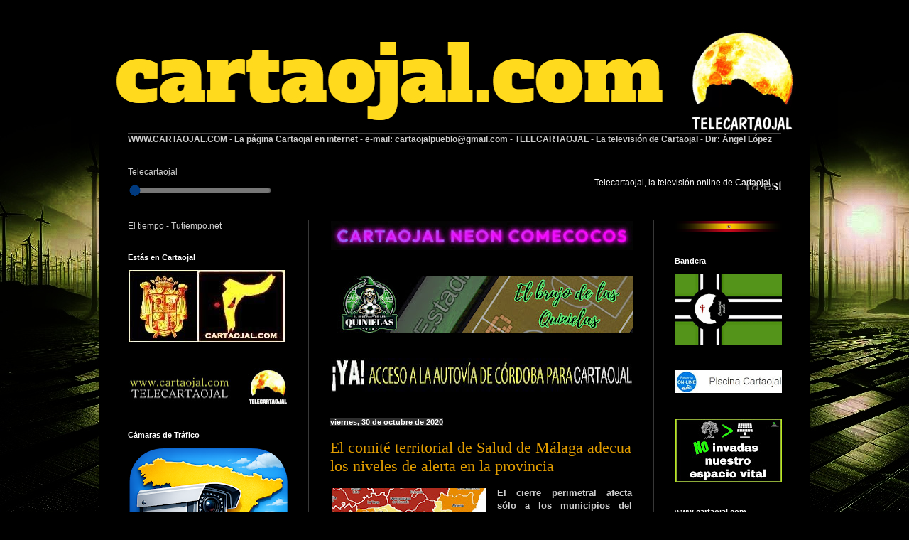

--- FILE ---
content_type: text/html; charset=UTF-8
request_url: https://www.cartaojal.com/2020/10/
body_size: 71394
content:
<!DOCTYPE html>
<html class='v2' dir='ltr' xmlns='http://www.w3.org/1999/xhtml' xmlns:b='http://www.google.com/2005/gml/b' xmlns:data='http://www.google.com/2005/gml/data' xmlns:expr='http://www.google.com/2005/gml/expr'>
<head>
<link href='https://www.blogger.com/static/v1/widgets/335934321-css_bundle_v2.css' rel='stylesheet' type='text/css'/>

<script async src="//pagead2.googlesyndication.com/pagead/js/adsbygoogle.js"></script>
<script>
  (adsbygoogle = window.adsbygoogle || []).push({
    google_ad_client: "ca-pub-3192805523190124",
    enable_page_level_ads: true
  });
</script>
    <meta content='b3_bn7Xk8DDiKNH1m92r4VKhCvQy8aYNj96aViJQbpU' name='google-site-verification'/>
<meta content='width=1100' name='viewport'/>
<meta content='text/html; charset=UTF-8' http-equiv='Content-Type'/>
<meta content='blogger' name='generator'/>
<link href='https://www.cartaojal.com/favicon.ico' rel='icon' type='image/x-icon'/>
<link href='https://www.cartaojal.com/2020/10/' rel='canonical'/>
<link rel="alternate" type="application/atom+xml" title="cartaojal.com : Noticias de Cartaojal y Antequera - Atom" href="https://www.cartaojal.com/feeds/posts/default" />
<link rel="alternate" type="application/rss+xml" title="cartaojal.com : Noticias de Cartaojal y Antequera - RSS" href="https://www.cartaojal.com/feeds/posts/default?alt=rss" />
<link rel="service.post" type="application/atom+xml" title="cartaojal.com : Noticias de Cartaojal y Antequera - Atom" href="https://www.blogger.com/feeds/6861829999036057395/posts/default" />
<!--Can't find substitution for tag [blog.ieCssRetrofitLinks]-->
<meta content='Noticias y eventos del pueblo de Cartaojal,  Antequera Málaga. Toda la información local, fiestas, cultura y televisión online en Telecartaojal.' name='description'/>
<meta content='https://www.cartaojal.com/2020/10/' property='og:url'/>
<meta content='cartaojal.com : Noticias de Cartaojal y Antequera' property='og:title'/>
<meta content='Noticias y eventos del pueblo de Cartaojal,  Antequera Málaga. Toda la información local, fiestas, cultura y televisión online en Telecartaojal.' property='og:description'/>
<title>cartaojal.com : Noticias de Cartaojal y Antequera: octubre 2020</title>
<style id='page-skin-1' type='text/css'><!--
/*
-----------------------------------------------
Blogger Template Style
Name:     Simple
Designer: Blogger
URL:      www.blogger.com
----------------------------------------------- */
/* Content
----------------------------------------------- */
body {
font: normal normal 12px Arial, Tahoma, Helvetica, FreeSans, sans-serif;
color: #cdcdcd;
background: #000000 url(https://blogger.googleusercontent.com/img/a/AVvXsEhu2r7ACXFzYmg8U8vzTgGE9tUO4YUHFDHpoj7LfoJsVaYz40YAUJfnRd05pjq0JsPTjd0oEAbz6EEQ_pXsmv4TG0Gwvkt61CflmrIEKPM6uKEdxs5Q7MXBOGB7j53DQDHDzqmoavQHUNjIQk1t48NVERwhDlT7ehWINtWV_ve2LcwIyTTkmvPPb70uYN0=s1600) repeat fixed top left;
padding: 0 40px 40px 40px;
}
html body .region-inner {
min-width: 0;
max-width: 100%;
width: auto;
}
h2 {
font-size: 22px;
}
a:link {
text-decoration:none;
color: #e29d00;
}
a:visited {
text-decoration:none;
color: #d28900;
}
a:hover {
text-decoration:underline;
color: #d28900;
}
.body-fauxcolumn-outer .fauxcolumn-inner {
background: transparent none repeat scroll top left;
_background-image: none;
}
.body-fauxcolumn-outer .cap-top {
position: absolute;
z-index: 1;
height: 400px;
width: 100%;
}
.body-fauxcolumn-outer .cap-top .cap-left {
width: 100%;
background: transparent none repeat-x scroll top left;
_background-image: none;
}
.content-outer {
-moz-box-shadow: 0 0 40px rgba(0, 0, 0, .15);
-webkit-box-shadow: 0 0 5px rgba(0, 0, 0, .15);
-goog-ms-box-shadow: 0 0 10px #333333;
box-shadow: 0 0 40px rgba(0, 0, 0, .15);
margin-bottom: 1px;
}
.content-inner {
padding: 10px 10px;
}
.content-inner {
background-color: #000000;
}
/* Header
----------------------------------------------- */
.header-outer {
background: #000000 none repeat-x scroll 0 -400px;
_background-image: none;
}
.Header h1 {
font: normal normal 60px Arial, Tahoma, Helvetica, FreeSans, sans-serif;
color: #ffffff;
text-shadow: -1px -1px 1px rgba(0, 0, 0, .2);
}
.Header h1 a {
color: #ffffff;
}
.Header .description {
font-size: 140%;
color: #ababab;
}
.header-inner .Header .titlewrapper {
padding: 22px 30px;
}
.header-inner .Header .descriptionwrapper {
padding: 0 30px;
}
/* Tabs
----------------------------------------------- */
.tabs-inner .section:first-child {
border-top: 1px solid #474747;
}
.tabs-inner .section:first-child ul {
margin-top: -1px;
border-top: 1px solid #474747;
border-left: 0 solid #474747;
border-right: 0 solid #474747;
}
.tabs-inner .widget ul {
background: #333333 none repeat-x scroll 0 -800px;
_background-image: none;
border-bottom: 1px solid #474747;
margin-top: 0;
margin-left: -30px;
margin-right: -30px;
}
.tabs-inner .widget li a {
display: inline-block;
padding: .6em 1em;
font: normal normal 14px Arial, Tahoma, Helvetica, FreeSans, sans-serif;
color: #9a9a9a;
border-left: 1px solid #000000;
border-right: 0 solid #474747;
}
.tabs-inner .widget li:first-child a {
border-left: none;
}
.tabs-inner .widget li.selected a, .tabs-inner .widget li a:hover {
color: #ffffff;
background-color: #000000;
text-decoration: none;
}
/* Columns
----------------------------------------------- */
.main-outer {
border-top: 0 solid #373737;
}
.fauxcolumn-left-outer .fauxcolumn-inner {
border-right: 1px solid #373737;
}
.fauxcolumn-right-outer .fauxcolumn-inner {
border-left: 1px solid #373737;
}
/* Headings
----------------------------------------------- */
div.widget > h2,
div.widget h2.title {
margin: 0 0 1em 0;
font: normal bold 11px Arial, Tahoma, Helvetica, FreeSans, sans-serif;
color: #ffffff;
}
/* Widgets
----------------------------------------------- */
.widget .zippy {
color: #9a9a9a;
text-shadow: 2px 2px 1px rgba(0, 0, 0, .1);
}
.widget .popular-posts ul {
list-style: none;
}
/* Posts
----------------------------------------------- */
h2.date-header {
font: normal bold 11px Arial, Tahoma, Helvetica, FreeSans, sans-serif;
}
.date-header span {
background-color: #2e2e2e;
color: #ffffff;
padding: inherit;
letter-spacing: inherit;
margin: inherit;
}
.main-inner {
padding-top: 30px;
padding-bottom: 30px;
}
.main-inner .column-center-inner {
padding: 0 15px;
}
.main-inner .column-center-inner .section {
margin: 0 15px;
}
.post {
margin: 0 0 25px 0;
}
h3.post-title, .comments h4 {
font: normal normal 22px Georgia, Utopia, 'Palatino Linotype', Palatino, serif;
margin: .75em 0 0;
}
.post-body {
font-size: 110%;
line-height: 1.4;
position: relative;
}
.post-body img, .post-body .tr-caption-container, .Profile img, .Image img,
.BlogList .item-thumbnail img {
padding: 0;
background: #000000;
border: 1px solid #000000;
-moz-box-shadow: 1px 1px 5px rgba(0, 0, 0, .1);
-webkit-box-shadow: 1px 1px 5px rgba(0, 0, 0, .1);
box-shadow: 1px 1px 5px rgba(0, 0, 0, .1);
}
.post-body img, .post-body .tr-caption-container {
padding: 1px;
}
.post-body .tr-caption-container {
color: #c9c9c9;
}
.post-body .tr-caption-container img {
padding: 0;
background: transparent;
border: none;
-moz-box-shadow: 0 0 0 rgba(0, 0, 0, .1);
-webkit-box-shadow: 0 0 0 rgba(0, 0, 0, .1);
box-shadow: 0 0 0 rgba(0, 0, 0, .1);
}
.post-header {
margin: 0 0 1.5em;
line-height: 1.6;
font-size: 90%;
}
.post-footer {
margin: 20px -2px 0;
padding: 5px 10px;
color: #8a8a8a;
background-color: #000000;
border-bottom: 1px solid #4a4a4a;
line-height: 1.6;
font-size: 90%;
}
#comments .comment-author {
padding-top: 1.5em;
border-top: 1px solid #373737;
background-position: 0 1.5em;
}
#comments .comment-author:first-child {
padding-top: 0;
border-top: none;
}
.avatar-image-container {
margin: .2em 0 0;
}
#comments .avatar-image-container img {
border: 1px solid #000000;
}
/* Comments
----------------------------------------------- */
.comments .comments-content .icon.blog-author {
background-repeat: no-repeat;
background-image: url([data-uri]);
}
.comments .comments-content .loadmore a {
border-top: 1px solid #9a9a9a;
border-bottom: 1px solid #9a9a9a;
}
.comments .comment-thread.inline-thread {
background-color: #000000;
}
.comments .continue {
border-top: 2px solid #9a9a9a;
}
/* Accents
---------------------------------------------- */
.section-columns td.columns-cell {
border-left: 1px solid #373737;
}
.blog-pager {
background: transparent none no-repeat scroll top center;
}
.blog-pager-older-link, .home-link,
.blog-pager-newer-link {
background-color: #000000;
padding: 5px;
}
.footer-outer {
border-top: 0 dashed #bbbbbb;
}
/* Mobile
----------------------------------------------- */
body.mobile  {
background-size: auto;
}
.mobile .body-fauxcolumn-outer {
background: transparent none repeat scroll top left;
}
.mobile .body-fauxcolumn-outer .cap-top {
background-size: 100% auto;
}
.mobile .content-outer {
-webkit-box-shadow: 0 0 3px rgba(0, 0, 0, .15);
box-shadow: 0 0 3px rgba(0, 0, 0, .15);
}
.mobile .tabs-inner .widget ul {
margin-left: 0;
margin-right: 0;
}
.mobile .post {
margin: 0;
}
.mobile .main-inner .column-center-inner .section {
margin: 0;
}
.mobile .date-header span {
padding: 0.1em 10px;
margin: 0 -10px;
}
.mobile h3.post-title {
margin: 0;
}
.mobile .blog-pager {
background: transparent none no-repeat scroll top center;
}
.mobile .footer-outer {
border-top: none;
}
.mobile .main-inner, .mobile .footer-inner {
background-color: #000000;
}
.mobile-index-contents {
color: #cdcdcd;
}
.mobile-link-button {
background-color: #e29d00;
}
.mobile-link-button a:link, .mobile-link-button a:visited {
color: #ffffff;
}
.mobile .tabs-inner .section:first-child {
border-top: none;
}
.mobile .tabs-inner .PageList .widget-content {
background-color: #000000;
color: #ffffff;
border-top: 1px solid #474747;
border-bottom: 1px solid #474747;
}
.mobile .tabs-inner .PageList .widget-content .pagelist-arrow {
border-left: 1px solid #474747;
}

--></style>
<style id='template-skin-1' type='text/css'><!--
body {
min-width: 1000px;
}
.content-outer, .content-fauxcolumn-outer, .region-inner {
min-width: 1000px;
max-width: 1000px;
_width: 1000px;
}
.main-inner .columns {
padding-left: 285px;
padding-right: 210px;
}
.main-inner .fauxcolumn-center-outer {
left: 285px;
right: 210px;
/* IE6 does not respect left and right together */
_width: expression(this.parentNode.offsetWidth -
parseInt("285px") -
parseInt("210px") + 'px');
}
.main-inner .fauxcolumn-left-outer {
width: 285px;
}
.main-inner .fauxcolumn-right-outer {
width: 210px;
}
.main-inner .column-left-outer {
width: 285px;
right: 100%;
margin-left: -285px;
}
.main-inner .column-right-outer {
width: 210px;
margin-right: -210px;
}
#layout {
min-width: 0;
}
#layout .content-outer {
min-width: 0;
width: 800px;
}
#layout .region-inner {
min-width: 0;
width: auto;
}
body#layout div.add_widget {
padding: 8px;
}
body#layout div.add_widget a {
margin-left: 32px;
}
--></style>
<link href='https://www.blogger.com/dyn-css/authorization.css?targetBlogID=6861829999036057395&amp;zx=41806d43-cc88-4eed-8af6-a326276e0f91' media='none' onload='if(media!=&#39;all&#39;)media=&#39;all&#39;' rel='stylesheet'/><noscript><link href='https://www.blogger.com/dyn-css/authorization.css?targetBlogID=6861829999036057395&amp;zx=41806d43-cc88-4eed-8af6-a326276e0f91' rel='stylesheet'/></noscript>
<meta name='google-adsense-platform-account' content='ca-host-pub-1556223355139109'/>
<meta name='google-adsense-platform-domain' content='blogspot.com'/>

<!-- data-ad-client=ca-pub-3192805523190124 -->

</head>
<body class='loading variant-dark'>
<div class='navbar no-items section' id='navbar' name='Barra de navegación'>
</div>
<div class='body-fauxcolumns'>
<div class='fauxcolumn-outer body-fauxcolumn-outer'>
<div class='cap-top'>
<div class='cap-left'></div>
<div class='cap-right'></div>
</div>
<div class='fauxborder-left'>
<div class='fauxborder-right'></div>
<div class='fauxcolumn-inner'>
</div>
</div>
<div class='cap-bottom'>
<div class='cap-left'></div>
<div class='cap-right'></div>
</div>
</div>
</div>
<div class='content'>
<div class='content-fauxcolumns'>
<div class='fauxcolumn-outer content-fauxcolumn-outer'>
<div class='cap-top'>
<div class='cap-left'></div>
<div class='cap-right'></div>
</div>
<div class='fauxborder-left'>
<div class='fauxborder-right'></div>
<div class='fauxcolumn-inner'>
</div>
</div>
<div class='cap-bottom'>
<div class='cap-left'></div>
<div class='cap-right'></div>
</div>
</div>
</div>
<div class='content-outer'>
<div class='content-cap-top cap-top'>
<div class='cap-left'></div>
<div class='cap-right'></div>
</div>
<div class='fauxborder-left content-fauxborder-left'>
<div class='fauxborder-right content-fauxborder-right'></div>
<div class='content-inner'>
<header>
<div class='header-outer'>
<div class='header-cap-top cap-top'>
<div class='cap-left'></div>
<div class='cap-right'></div>
</div>
<div class='fauxborder-left header-fauxborder-left'>
<div class='fauxborder-right header-fauxborder-right'></div>
<div class='region-inner header-inner'>
<div class='header section' id='header' name='Cabecera'><div class='widget Header' data-version='1' id='Header1'>
<div id='header-inner'>
<a href='https://www.cartaojal.com/' style='display: block'>
<img alt='cartaojal.com : Noticias de Cartaojal y Antequera' height='147px; ' id='Header1_headerimg' src='https://blogger.googleusercontent.com/img/a/AVvXsEhxC-4IPNerjbF2KC3gXUk15_xp7MWXI5oA7Ab-zHfbyzjvV97wxfRluiZIKryXEanZZ43ojzEgdaGw-kzhDCvDvhXVUFYpHaOBW4NsHxOlkxqtPswHmd72Ra_zJO3FI6ZzPw37MU9GZeU5-uLfNmXsnoQhu8vsaDtebbv-R9tGqMZFVkIv7xXqXmx-=s980' style='display: block' width='980px; '/>
</a>
</div>
</div></div>
</div>
</div>
<div class='header-cap-bottom cap-bottom'>
<div class='cap-left'></div>
<div class='cap-right'></div>
</div>
</div>
</header>
<div class='tabs-outer'>
<div class='tabs-cap-top cap-top'>
<div class='cap-left'></div>
<div class='cap-right'></div>
</div>
<div class='fauxborder-left tabs-fauxborder-left'>
<div class='fauxborder-right tabs-fauxborder-right'></div>
<div class='region-inner tabs-inner'>
<div class='tabs section' id='crosscol' name='Multicolumnas'><div class='widget Text' data-version='1' id='Text4'>
<div class='widget-content'>
<b>WWW.CARTAOJAL.COM<span ="" class="Apple-style-span"  style="color:#ffcc00;"> </span><span =""  style="color:#cccccc;">- La página Cartaojal en internet -</span><span =""  style="color:#ff9900;"> </span><span>e-mail:</span><span ="" class="Apple-style-span"  style="color:#ffcc00;"> </span>cartaojalpueblo@gmail.com<span ="" class="Apple-style-span"  style="color:#ffcc00;"> </span><span =""  style="color:#cccccc;">- TELECARTAOJAL -</span><span =""  style="color:#ff9900;"> </span><span>La televisión de Cartaojal <span style="color:#cccccc;">- <span ="">Dir: Ángel López</span></span></span></b>
</div>
<div class='clear'></div>
</div></div>
<div class='tabs section' id='crosscol-overflow' name='Cross-Column 2'><div class='widget HTML' data-version='1' id='HTML1'>
<div class='widget-content'>
<!doctype html>


    
    
    Telecartaojal
    <style>
        /* Estilo para el control de volumen personalizado */
        #volume-control {
            width: 200px;
            margin-top: 10px;
        }

        /* Estilo para el banner de noticias */
        #banner {
            position: absolute;
            bottom: 10%;
            width: 100%;
            background-color: rgba(0, 0, 0, 0.5);
            color: white;
            text-align: center;
            font-size: 20px;
            overflow: hidden; /* Para el efecto de deslizamiento */
        }

        .marquee {
            display: inline-block;
            white-space: nowrap;
            animation: marquee 120s linear infinite;
        }

        @keyframes marquee {
            0% { transform: translateX(30%); }
            100% { transform: translateX(-100%); }
        }
    </style>


    <!-- Reproductor de YouTube -->
    <div id="player"></div>

    <!-- Control de volumen personalizado -->
    <input type="range" id="volume-control" min="0" max="100" value="0" />

    <!-- Banner de noticias -->
    <div id="banner">
        <div class="marquee" id="news"></div>
    </div>

    <!-- Texto de esquina -->
    <div style="position: absolute; top: 10px; right: 10px; color: white; background-color: rgba(0, 0, 0, 0.5); padding: 5px;">
        Telecartaojal, la televisión online de Cartaojal
    </div>

    <script>
        // Carga la API de YouTube
        var tag = document.createElement('script');
        tag.src = "https://www.youtube.com/iframe_api";
        var firstScriptTag = document.getElementsByTagName('script')[0];
        firstScriptTag.parentNode.insertBefore(tag, firstScriptTag);

/*Nací en Belén*/
        var videoIntermedio1 = {"id": "molvrfae_Gc", "duracion": 174};
/*Mamá, mírame*/
        var videoIntermedio2 = {"id": "t42S0h3BDDM", "duracion": 197};

        // Lista de videos
        var videos = [
            {"id": "9Lq5_H_M9vM", "duracion": 3},
            videoIntermedio1,
            videoIntermedio2,
/*Reunión Asociación de Vecinos 2025*/
            {"id": "5ySK1l9yy2s", "duracion": 4340},
             videoIntermedio1,
             videoIntermedio2,
/*Autos locos 2025*/
            {"id": "KzDBcZNlmQ4", "duracion": 1680},
             videoIntermedio1,
             videoIntermedio2,
/*Protesta Ayuntamiento parques fotovoltaicos*/
            {"id": "0fnYODKaKdI", "duracion": 1184},
             videoIntermedio1,
             videoIntermedio2,
/*Asociación Protesta*/
            {"id": "-80j03g2VK4", "duracion": 580},
/*María Aguilera-Sol de Antequera*/
            {"id": "xAVeYjcKC5g", "duracion": 797},
/*Maite Palomino Granados*/
            {"id": "KsODIwDigII", "duracion": 2593},
/*Pecado Inminente - María*/
            {"id": "VHHaFoNo4b4", "duracion": 266},
/*Cabalgata de Reyes Magos*/
            {"id": "BrP0JIh6SlY", "duracion": 650},
             videoIntermedio1,
             videoIntermedio2,
/*Pregón Romería de Cartaojal 2025*/
            {"id": "hI68xXea9AQ", "duracion": 1253},
/*Romería de Cartaojal 2025*/
            {"id": "KhN6RJaaxDQ", "duracion": 5373},
             videoIntermedio1,
             videoIntermedio2,
/*Juan Pinilla XXVI NFC*/
            {"id": "8536wL1zdkk", "duracion": 2823},
/*Tronos chicos*/
            {"id": "KOkxPbW4EYQ", "duracion": 938},
             videoIntermedio1,
             videoIntermedio2,
/*Bomberos cortan árbol*/
            {"id": "7evTLM3PtOk", "duracion": 694},
/*José Cívico - Porra Flamenca*/
            {"id": "PDvzw5ynTio", "duracion": 1695},
/*Paqui Corpas*/
            {"id": "EDK6-T7rj_g", "duracion": 2255},
/*Rancapino Noche Flamenca*/
            {"id": "z4sBfWHbD-g", "duracion": 2529},
             videoIntermedio1,
             videoIntermedio2,
/*Mohíno*/
            {"id": "zltJyjfMQJw", "duracion": 186},
/*Feria de Cartaojal*/
            {"id": "aaYXTyNn3ys", "duracion": 443},
/*Copla - Porra Flamenca*/
            {"id": "4WEwZheJlXw", "duracion": 5202},
/*Parque fotovoltaico La Herrera*/
            {"id": "JYyXnPfPel4", "duracion": 506},
             videoIntermedio1,
             videoIntermedio2,
/*Promo VI Porra Flamenca*/
            {"id": "Vm2d-QSsHes", "duracion": 73},
/*Bit bit binary*/
            {"id": "54bjIRU09xs", "duracion": 253},
/*Presentación XXVI NFC*/
            {"id": "G12CSGQKP3A", "duracion": 603},
             videoIntermedio1,
             videoIntermedio2,
/*Máquinas rugen*/
            {"id": "feUgoiQ4rYQ", "duracion": 141},
/*Manuel Ortiz*/
            {"id": "8jd8qT2B9LU", "duracion": 1034} 
        ];

        var ancho_vid = '920';
        var alto_vid = '517';
        var player;

        function onYouTubeIframeAPIReady() {
            player = new YT.Player('player', {
                height: alto_vid,
                width: ancho_vid,
                videoId: videos[0].id,
                playerVars: {
                    'autoplay': 1,
                    'controls': 0,
                    'disablekb': 1,
                    'fs': 1,
                    'modestbranding': 1,
                    'rel': 0,
                    'showinfo': 0
                },
                events: {
                    'onReady': onPlayerReady,
                    'onStateChange': onPlayerStateChange
                }
            });
        }

        function calcularVideoActual() {
            var ahora = new Date();
            var inicioDelAno = new Date(ahora.getFullYear(), 0, 1);
            var tiempoTranscurrido = Math.floor((ahora - inicioDelAno) / 1000);
            var indiceVideo = 0;
            var inicioVideo = tiempoTranscurrido;

            while (inicioVideo > videos[indiceVideo].duracion) {
                inicioVideo -= videos[indiceVideo].duracion;
                indiceVideo = (indiceVideo + 1) % videos.length;
            }
            return {indiceVideo: indiceVideo, inicioVideo: inicioVideo};
        }

        function onPlayerReady() {
            reproducirVideoActual();
        }

        function onPlayerStateChange(event) {
            if (event.data === YT.PlayerState.ENDED) {
                reproducirVideoActual();
            }
        }

        function reproducirVideoActual() {
            var videoActual = calcularVideoActual();
            player.loadVideoById({'videoId': videos[videoActual.indiceVideo].id, 'startSeconds': videoActual.inicioVideo});

            var volumeControl = document.getElementById('volume-control');
            volumeControl.addEventListener('input', function () {
                var volume = volumeControl.value;
                if (volume > 0) {
                    player.unMute();
                } else {
                    player.mute();
                }
                player.setVolume(volume);
            });
            player.setVolume(volumeControl.value);
        }

        // Banner de noticias
        var noticias = [
            "Ya está abierto el plazo para pagar la cuota de socio de la Asociación de Vecinos de Cartaojal",
            "EV LoL publica su nuevo trabajo llamado MÁMÁ, MÍRAME.",
            "La Asociación de Vecinos de Cartaojal rinde cuentas y denuncia la falta de respuesta del Ayuntamiento en algunos temas",
            "La artista cartaojaleña EV LoL, creada con IA, presenta su tema navideño Esta Navidad ya tengo lo mejor.",
            "Presupuestos del Ayuntamiento de Antequera 2026: Inversión, Crecimiento, Fase Final de la Deuda Histórica y malas noticias para Cartaojal"
        ];
        var newsText = noticias.join(' - ');
        document.getElementById('news').innerText = newsText;
    </script>

</!doctype>
</div>
<div class='clear'></div>
</div></div>
</div>
</div>
<div class='tabs-cap-bottom cap-bottom'>
<div class='cap-left'></div>
<div class='cap-right'></div>
</div>
</div>
<div class='main-outer'>
<div class='main-cap-top cap-top'>
<div class='cap-left'></div>
<div class='cap-right'></div>
</div>
<div class='fauxborder-left main-fauxborder-left'>
<div class='fauxborder-right main-fauxborder-right'></div>
<div class='region-inner main-inner'>
<div class='columns fauxcolumns'>
<div class='fauxcolumn-outer fauxcolumn-center-outer'>
<div class='cap-top'>
<div class='cap-left'></div>
<div class='cap-right'></div>
</div>
<div class='fauxborder-left'>
<div class='fauxborder-right'></div>
<div class='fauxcolumn-inner'>
</div>
</div>
<div class='cap-bottom'>
<div class='cap-left'></div>
<div class='cap-right'></div>
</div>
</div>
<div class='fauxcolumn-outer fauxcolumn-left-outer'>
<div class='cap-top'>
<div class='cap-left'></div>
<div class='cap-right'></div>
</div>
<div class='fauxborder-left'>
<div class='fauxborder-right'></div>
<div class='fauxcolumn-inner'>
</div>
</div>
<div class='cap-bottom'>
<div class='cap-left'></div>
<div class='cap-right'></div>
</div>
</div>
<div class='fauxcolumn-outer fauxcolumn-right-outer'>
<div class='cap-top'>
<div class='cap-left'></div>
<div class='cap-right'></div>
</div>
<div class='fauxborder-left'>
<div class='fauxborder-right'></div>
<div class='fauxcolumn-inner'>
</div>
</div>
<div class='cap-bottom'>
<div class='cap-left'></div>
<div class='cap-right'></div>
</div>
</div>
<!-- corrects IE6 width calculation -->
<div class='columns-inner'>
<div class='column-center-outer'>
<div class='column-center-inner'>
<div class='main section' id='main' name='Principal'><div class='widget Image' data-version='1' id='Image54'>
<div class='widget-content'>
<a href='https://neoncomecocos.redbot.es/'>
<img alt='' height='41' id='Image54_img' src='https://blogger.googleusercontent.com/img/a/AVvXsEhGEeMaq7B8giNTpcQ1XscT8lYCfn1JGgHd7syjeqn6VIdkm1KJeMs1A1hzqw5wDF09mjrncrHeahK_0j8L3eBHOJkPXVhuMiilE_H9rmZxGRKsmrdLIjxOny-mOxiN2PcOiHcBOGpKGA_p0bnEPg7PItpoJn-Tiwe18EqOuQAbgPREitZbmrzOEpKG26E=s425' width='425'/>
</a>
<br/>
</div>
<div class='clear'></div>
</div><div class='widget Image' data-version='1' id='Image42'>
<div class='widget-content'>
<a href='https://play.google.com/store/apps/details?id=com.cartaojal.Elbrujodelasquinielas&hl=es_419'>
<img alt='' height='80' id='Image42_img' src='https://blogger.googleusercontent.com/img/a/AVvXsEi5gMyNwbJP6XDn5ZCBbwdegxRQZkQrYXCrxO8mFvPLdhjWMTrferykAcvFIdN_G75jqwpTzGXSgYIaZ6He4IvFrSrKX-eC4bxBuBEQKOzK0unZhbQWhmkWSY7Y9DdvUD_F8buhSnSpfNnZ6I0AxK75r7Y6yH6T9HX2Q2rzEuK0eSBunG1i0kRruVqh1QM=s425' width='425'/>
</a>
<br/>
</div>
<div class='clear'></div>
</div><div class='widget Image' data-version='1' id='Image33'>
<div class='widget-content'>
<img alt='' height='49' id='Image33_img' src='https://blogger.googleusercontent.com/img/b/R29vZ2xl/AVvXsEj5fl8mGF1hAIHE45li0Fm2XO7ZXs8-r_nbWckv-RwJDXofr4ZJOVgSDrESv47kgpwu7Pv75y4WuRPhYFWdSZZd3jrwytiNnxf9czo6djH4Vw4YuWtsVeqpd0r-35IqH2ymMa6lw2QxqL0/s425/ACCESOS+4.JPG' width='425'/>
<br/>
</div>
<div class='clear'></div>
</div><div class='widget Blog' data-version='1' id='Blog1'>
<div class='blog-posts hfeed'>

          <div class="date-outer">
        
<h2 class='date-header'><span>viernes, 30 de octubre de 2020</span></h2>

          <div class="date-posts">
        
<div class='post-outer'>
<div class='post hentry uncustomized-post-template' itemprop='blogPost' itemscope='itemscope' itemtype='http://schema.org/BlogPosting'>
<meta content='https://blogger.googleusercontent.com/img/b/R29vZ2xl/AVvXsEgveTJ72T7eA2Va7wP-NttzvX98sso9SEu8TCk1jqEj4SVrbTHP31urXtMfwd1fc8uTBxUKMfmZ3yXKZVqUEvHKggMNlesCbcCHrZBo_tmHXpyOrwVR_0vaaS4y2-h7GOBp5kIBRgxjhn0/w218-h123/Niveles+de+alerta+covid+andaluc%25C3%25ADa.jpg' itemprop='image_url'/>
<meta content='6861829999036057395' itemprop='blogId'/>
<meta content='1968850501969246638' itemprop='postId'/>
<a name='1968850501969246638'></a>
<h3 class='post-title entry-title' itemprop='name'>
<a href='https://www.cartaojal.com/2020/10/el-comite-territorial-de-salud-de.html'>El comité territorial de Salud de Málaga adecua los niveles de alerta en la provincia</a>
</h3>
<div class='post-header'>
<div class='post-header-line-1'></div>
</div>
<div class='post-body entry-content' id='post-body-1968850501969246638' itemprop='articleBody'>
<div style="text-align: justify;"><b><div class="separator" style="clear: both; text-align: center;"><a href="https://blogger.googleusercontent.com/img/b/R29vZ2xl/AVvXsEgveTJ72T7eA2Va7wP-NttzvX98sso9SEu8TCk1jqEj4SVrbTHP31urXtMfwd1fc8uTBxUKMfmZ3yXKZVqUEvHKggMNlesCbcCHrZBo_tmHXpyOrwVR_0vaaS4y2-h7GOBp5kIBRgxjhn0/s841/Niveles+de+alerta+covid+andaluc%25C3%25ADa.jpg" style="clear: left; float: left; margin-bottom: 1em; margin-right: 1em;"><img border="0" data-original-height="473" data-original-width="841" height="123" src="https://blogger.googleusercontent.com/img/b/R29vZ2xl/AVvXsEgveTJ72T7eA2Va7wP-NttzvX98sso9SEu8TCk1jqEj4SVrbTHP31urXtMfwd1fc8uTBxUKMfmZ3yXKZVqUEvHKggMNlesCbcCHrZBo_tmHXpyOrwVR_0vaaS4y2-h7GOBp5kIBRgxjhn0/w218-h123/Niveles+de+alerta+covid+andaluc%25C3%25ADa.jpg" width="218" /></a></div>El cierre perimetral afecta sólo a los municipios del distrito La Vega de Antequera, en nivel 4, cuyos vecinos no pueden salir de su localidad y nadie puede entrar salvo las excepciones vigentes. Los distritos sanitarios de Málaga y Axarquía se mantienen en nivel 2, mientras que el Costa del Sol, Serranía (Ronda) y Valle del Guadalhorce están en nivel 3.</b></div><div style="text-align: justify;"><br /></div><div style="text-align: justify;">El comité territorial de Salud de Málaga se ha reunido hoy para ratificar administrativamente y adecuar los niveles de alerta recogidos en el Boletín Oficial de la Junta de Andalucía (BOJA) el pasado viernes 29 de octubre y que sitúan a la comunidad en nivel 4, lo que conlleva el cierre perimetral de Andalucía, pero baraja distintas alertas sanitarias para las provincias y municipios. Así, en la provincia de Málaga sólo queda restringida la movilidad en los 19 municipios que conforman el distrito sanitario de La Vega de Antequera: Antequera, Archidona, Almargen, Alameda, Campillos, Cañete la Real, Cuevas Bajas, Cuevas de San Marcos, Fuente de Piedra, Humilladero, Mollina, Sierra de Yeguas, Teba, Valle de Abdalajís, Villanueva del Rosario, Villanueva de la Concepción, Villanueva de Algaidas, Villanueva del Trabuco, Villanueva de Tapia. Málaga y Axarquía están en nivel 2 y Costa del Sol, Guadalhorce y Serranía en nivel 3 de alerta sanitaria. La Orden de 29 de octubre de 2020, por la que se establecen los niveles de alerta sanitaria y se adoptan medidas temporales y excepcionales por razón de salud pública en Andalucía, para la contención de la COVID-19 (BOJA extraordinario 73), sólo afecta a las medidas de aforo y horarios.</div><div style="text-align: justify;"><br /></div><div style="text-align: justify;"><a href="https://www.juntadeandalucia.es/boja/2020/573/3">https://www.juntadeandalucia.es/boja/2020/573/3</a></div><div style="text-align: justify;"><br /></div><div style="text-align: justify;">Las medidas de restricción de movilidad están recogidas en el Decreto del Presidente 8/2020, de 29 de octubre, por el que se establecen medidas en el ámbito de la Comunidad Autónoma de Andalucía en aplicación del Real Decreto 926/2020, de 25 de octubre, por el que se declara el estado de alarma para contener la propagación de infecciones causadas por el SARS-COV-2 (BOJA extraordinario 72). Dicho documento recoge el cierre perimetral de toda Andalucía y de todos los municipios de las provincias de Sevilla, Jaén y Granada, así como de los municipios de los distritos sanitarios Córdoba Sur, La Vega de Antequera, Jerez-Costa Noroeste y Sierra de Cádiz. Por defecto, toda Andalucía parte del nivel 4 y se delega en los comités territoriales de salud pública de cada provincia la facultad de adecuar esos niveles, que es lo que se ha hecho a lo largo de la mañana de hoy en la provincia de Málaga.</div><div style="text-align: justify;"><b>(Nota de Prensa: Delegación del Gobierno en Málaga de la Junta de Andalucía).</b></div>
<div style='clear: both;'></div>
</div>
<div class='post-footer'>
<div class='post-footer-line post-footer-line-1'>
<span class='post-author vcard'>
Publicado por
<span class='fn' itemprop='author' itemscope='itemscope' itemtype='http://schema.org/Person'>
<meta content='https://www.blogger.com/profile/08076145211579927001' itemprop='url'/>
<a class='g-profile' href='https://www.blogger.com/profile/08076145211579927001' rel='author' title='author profile'>
<span itemprop='name'>Administrador</span>
</a>
</span>
</span>
<span class='post-timestamp'>
a las
<meta content='https://www.cartaojal.com/2020/10/el-comite-territorial-de-salud-de.html' itemprop='url'/>
<a class='timestamp-link' href='https://www.cartaojal.com/2020/10/el-comite-territorial-de-salud-de.html' rel='bookmark' title='permanent link'><abbr class='published' itemprop='datePublished' title='2020-10-30T20:57:00+01:00'>20:57</abbr></a>
</span>
<span class='post-comment-link'>
<a class='comment-link' href='https://www.cartaojal.com/2020/10/el-comite-territorial-de-salud-de.html#comment-form' onclick=''>
No hay comentarios:
  </a>
</span>
<span class='post-icons'>
<span class='item-action'>
<a href='https://www.blogger.com/email-post/6861829999036057395/1968850501969246638' title='Enviar entrada por correo electrónico'>
<img alt='' class='icon-action' height='13' src='https://resources.blogblog.com/img/icon18_email.gif' width='18'/>
</a>
</span>
<span class='item-control blog-admin pid-2050211920'>
<a href='https://www.blogger.com/post-edit.g?blogID=6861829999036057395&postID=1968850501969246638&from=pencil' title='Editar entrada'>
<img alt='' class='icon-action' height='18' src='https://resources.blogblog.com/img/icon18_edit_allbkg.gif' width='18'/>
</a>
</span>
</span>
<div class='post-share-buttons goog-inline-block'>
<a class='goog-inline-block share-button sb-email' href='https://www.blogger.com/share-post.g?blogID=6861829999036057395&postID=1968850501969246638&target=email' target='_blank' title='Enviar por correo electrónico'><span class='share-button-link-text'>Enviar por correo electrónico</span></a><a class='goog-inline-block share-button sb-blog' href='https://www.blogger.com/share-post.g?blogID=6861829999036057395&postID=1968850501969246638&target=blog' onclick='window.open(this.href, "_blank", "height=270,width=475"); return false;' target='_blank' title='Escribe un blog'><span class='share-button-link-text'>Escribe un blog</span></a><a class='goog-inline-block share-button sb-twitter' href='https://www.blogger.com/share-post.g?blogID=6861829999036057395&postID=1968850501969246638&target=twitter' target='_blank' title='Compartir en X'><span class='share-button-link-text'>Compartir en X</span></a><a class='goog-inline-block share-button sb-facebook' href='https://www.blogger.com/share-post.g?blogID=6861829999036057395&postID=1968850501969246638&target=facebook' onclick='window.open(this.href, "_blank", "height=430,width=640"); return false;' target='_blank' title='Compartir con Facebook'><span class='share-button-link-text'>Compartir con Facebook</span></a><a class='goog-inline-block share-button sb-pinterest' href='https://www.blogger.com/share-post.g?blogID=6861829999036057395&postID=1968850501969246638&target=pinterest' target='_blank' title='Compartir en Pinterest'><span class='share-button-link-text'>Compartir en Pinterest</span></a>
</div>
</div>
<div class='post-footer-line post-footer-line-2'>
<span class='post-labels'>
</span>
</div>
<div class='post-footer-line post-footer-line-3'>
<span class='post-location'>
</span>
</div>
</div>
</div>
</div>

          </div></div>
        

          <div class="date-outer">
        
<h2 class='date-header'><span>jueves, 29 de octubre de 2020</span></h2>

          <div class="date-posts">
        
<div class='post-outer'>
<div class='post hentry uncustomized-post-template' itemprop='blogPost' itemscope='itemscope' itemtype='http://schema.org/BlogPosting'>
<meta content='https://blogger.googleusercontent.com/img/b/R29vZ2xl/AVvXsEh7QWPCmOd68jMUAm0qfZEhoi8Xf4y6Rasnl1Tik_7QH2HVH_8kpMMaAeQQLAVQ9WrwbvKSc2q9IjIhzzkunGwSeJ_kNUr-6Aizlgr6uSICg9sdF30ZL76XpXV4H6-z1xd4C5Gf_8Po990/w200-h113/Bar%25C3%25B3n+Antequera+Medidas+Covid.jpg' itemprop='image_url'/>
<meta content='6861829999036057395' itemprop='blogId'/>
<meta content='2194597509716514901' itemprop='postId'/>
<a name='2194597509716514901'></a>
<h3 class='post-title entry-title' itemprop='name'>
<a href='https://www.cartaojal.com/2020/10/el-ayuntamiento-de-antequera-aumenta.html'>El Ayuntamiento de Antequera aumenta las acciones preventivas para frenar la pandemia</a>
</h3>
<div class='post-header'>
<div class='post-header-line-1'></div>
</div>
<div class='post-body entry-content' id='post-body-2194597509716514901' itemprop='articleBody'>
<div style="text-align: justify;"><b><div class="separator" style="clear: both; text-align: center;"><a href="https://blogger.googleusercontent.com/img/b/R29vZ2xl/AVvXsEh7QWPCmOd68jMUAm0qfZEhoi8Xf4y6Rasnl1Tik_7QH2HVH_8kpMMaAeQQLAVQ9WrwbvKSc2q9IjIhzzkunGwSeJ_kNUr-6Aizlgr6uSICg9sdF30ZL76XpXV4H6-z1xd4C5Gf_8Po990/s1063/Bar%25C3%25B3n+Antequera+Medidas+Covid.jpg" imageanchor="1" style="clear: left; float: left; margin-bottom: 1em; margin-right: 1em;"><img border="0" data-original-height="598" data-original-width="1063" height="113" src="https://blogger.googleusercontent.com/img/b/R29vZ2xl/AVvXsEh7QWPCmOd68jMUAm0qfZEhoi8Xf4y6Rasnl1Tik_7QH2HVH_8kpMMaAeQQLAVQ9WrwbvKSc2q9IjIhzzkunGwSeJ_kNUr-6Aizlgr6uSICg9sdF30ZL76XpXV4H6-z1xd4C5Gf_8Po990/w200-h113/Bar%25C3%25B3n+Antequera+Medidas+Covid.jpg" width="200" /></a></div>El Alcalde anuncia una nueva batería de medidas que se compararán con la evolución de los contagios durante los próximos 5 días para seguir proponiendo nuevas acciones que frenen el avance del coronavirus. Manolo Barón pide a sus vecinos &#8220;que sean consecuentes con las medidas autonómicas y locales, así como con el cumplimiento de las mismas de manera particular para el beneficio general de la sociedad&#8221;.</b></div><div style="text-align: justify;"><br /></div><div style="text-align: justify;">El alcalde de Antequera, Manolo Barón, ha comparecido hoy en rueda de prensa para informar de varias acciones y determinaciones que, dentro de las competencias estipuladas a nivel municipal, el Ayuntamiento va a poner en marcha de cara a los próximos cinco días junto a la entrada en vigor esta próxima medianoche de las nuevas medidas de carácter autonómico anunciadas en la noche de ayer por el presidente Juanma Moreno. El Alcalde ha realizado, en primer lugar, una valoración de la declaración institucional del Presidente de la Junta de Andalucía, considerando que se trata de &#8220;unas medidas proporcionadas a la situación que estamos viviendo, unas medidas que entendemos que pueden llegar a restringir el aumento de los contagios que ha habido fundamentalmente en estas ultimas dos semanas tanto en nuestro término municipal como en la Comarca&#8221;. En este sentido, considera además que &#8220;se ha demostrado que sin intervenir demasiado en la actividad económica, pero sí en la movilidad, se suelen obtener resultados positivos en el freno de la propagación del virus del COVID-19&#8221;. Los 10 días que en principio se mantendrán en vigor las restricciones de carácter autonómico &#8211;que en el caso concreto del municipio de Antequera y el del resto de localidades pertenecientes al Distrito Sanitario La Vega supondrá el cierre perimetral de los mismos&#8211; son calificados por el Alcalde como &#8220;razonables&#8221; para detectar y estudiar la evolución de esta extensión de la pandemia en nuestra zona. &#8220;Esto no es culpa de nadie, pero sí responsabilidad de todos, porque todos debemos de ser consecuentes con las medidas y con el cumplimiento de las mismas de manera particular para el beneficio general de la sociedad&#8221;, concluye Manolo Barón.</div><div style="text-align: justify;"><br /></div><div style="text-align: justify;"><b>Nuevas medidas concretas para el municipio de Antequera</b></div><div style="text-align: justify;"><br /></div><div style="text-align: justify;">El Alcalde ha confirmado también que, además de las estipulaciones autonómicas que entran en vigor a partir de esta medianoche, el Ayuntamiento de Antequera va a concretar otras medidas dentro de su ámbito competencial para los vecinos de Antequera. En este sentido, ha destacado que se va a seguir aumentando las acciones de higienización y desinfección de zonas públicas, especialmente en enclaves de tránsito notorio como son el hospital, residencias, centros educativos y edificios públicos, tareas que desempeñarán los operarios de la empresa municipal Aguas del Torcal. Además, se van a llevar a cabo la implementación de nuevas medidas para hacer aún más de la práctica deportiva una experiencia segura, al tiempo que a través de la Policía Local se van a incrementar los servicios de vigilancia, especialmente en lugares públicos aún permitidos como determinadas vías públicas o plazas, así como las terrazas de la hostelería local para que se respete escrupulosamente la distancia obligatoria de 1,5 metros entre sillas y sillas de diferentes mesas. &#8220;Lo importante es la salud de los antequeranos, y la responsabilidad de todos es preservarla y mantenerla&#8221;, advierte el Alcalde, quien recordaba cómo desde que finalizara gradualmente el confinamiento se trató de beneficiar al dañado sector hostelero cerrando calles al tráfico y ampliando espacios de terrazas, advirtiendo que ahora &#8211;una vez que el período de apertura obligatorio para la exención de la tasa de terrazas llega a su fin&#8211;, se será escrupuloso con la correcta disposición de mesas y sillas, advirtiendo de que de no cumplirse por parte de algún establecimiento lo determinado al respecto, se le reduciría el número de elementos al cincuenta por ciento y, si se reitera, se clausuraría dicha licencia de terraza. Estas medidas concretas para el municipio de Antequera van a tener un seguimiento inicial de 5 días, advirtiéndose de que si en estos primeros cinco días los datos de evolución de los contagios no se reducen, automáticamente se pasaría a una nueva fase de implementación de medidas que conllevaría el cierre de determinadas instalaciones públicas dentro del ámbito cultural, deportivo, social o administrativo. &#8220;Hay que evitar las relaciones sociales desproporcionadas porque es la única manera de frenar al virus y al contagio comunitario. Si se cumplen bien las normas, el sector hostelero podrá seguir desarrollando su labor dentro de los márgenes establecidos&#8221;, concluye Barón.</div><div style="text-align: justify;"><br /></div><div style="text-align: justify;"><b>Intensificación de labores de limpieza y desinfección</b></div><div style="text-align: justify;"><br /></div><div style="text-align: justify;">El teniente de alcalde Antonio García confirmaba durante su intervención que desde la empresa municipal Aguas del Torcal se han intensificado de nuevo las tareas de limpieza y desinfección de zonas consideradas como de especial atención y relevancia en la ciudad ante el auge generalizado de los contagios por coronavirus tanto en el conjunto de nuestro país como en el de nuestra comunidad autónoma. En este sentido, se están siguiendo estrictamente las indicaciones y recomendaciones establecidas por el Ministerio de Sanidad en cuanto al procedimiento de limpieza viaria, tanto en lo que se refiere al barrido de calles, a su baldeo y la desinfección. Para el barrido de calles, se sigue utilizando el mismo sistema habitual a través de un equipo de operarios que realizan el barrido de forma manual. Para el baldeo, se mantiene la forma de trabajo utilizada mediante operarios con mangueras conectadas a las bocas de riego existentes en las distintas calles y utilizando los productos necesarios para limpieza y desinfección habituales. Y en aquellas zonas en las que no se dispone de bocas de riego, se sigue utilizando el camión cuba al que se le conectan las mangueras para realizar la limpieza. Para la desinfección de las distintas zonas se sigue utilizando el producto recomendado por el Ministerio de Sanidad (Hipoclorito Sódico al 0.1% de concentración) con dos procedimientos distintos: operarios con mochilas pulverizadoras y el camión cuba de Aguas del Torcal. Existen determinados enclaves como zonas exteriores de residencias de ancianos, farmacias, supermercados, centros sanitarios, colegios o guarderías que están siendo objeto de nuevas batidas especiales que suponen tanto la intensificación de la limpieza viaria en sí como la desinfección concreta y precisa de dichas zonas. Esta decisión se lleva a cabo por ser zonas de especial concentración diaria de personas. Pero independientemente de estas zonas, tanto el personal como los medios mecánicos con los que dispone la empresa no han parado de trabajar desde el inicio de la pandemia. No ha habido ni un solo día en el que no se haya realizado una actuación de limpieza y desinfección en alguna zona de nuestra ciudad o de nuestros anejos, puesto que el camión cuba trabaja sin descanso jornada tras jornada y los equipos portátiles de limpieza de contenedores siguen funcionando al 100% de sus posibilidades. De la misma forma, se comunica que se va a realizar una nueva batida de actuaciones de limpieza y desinfección en todos y cada uno de los centros escolares de nuestra ciudad y de nuestros anejos. Todo ello, con el objetivo de garantizar que los más de 8.300 alumnos matriculados en los centros escolares de nuestro término municipal acudan a los respectivos centros en las mejores condiciones posibles. &#8220;Como ya hicimos en ocasiones pasadas, para nosotros, para este Equipo de Gobierno, los escolares son escolares, independientemente del centro en el que estudien, público o concertado, y todos, repito, todos, tienen el mismo derecho a que su colegio pueda ser objeto de este tipo de actuaciones de limpieza y desinfección&#8221;, aclaraba García, quien aprovechaba la ocasión para volver a realizar un llamamiento ciudadano a la hora de depositar la basura en el horario correcto en sus correspondientes contenedores.</div><div style="text-align: justify;"><br /></div><div style="text-align: justify;"><b>Asegurar una práctica deportiva saludable</b></div><div style="text-align: justify;"><br /></div><div style="text-align: justify;">Otro de los planos en los que el Ayuntamiento de Antequera toma más medidas preventivas para tratar de paliar el avance de los contagios por coronavirus es el del deporte municipal. En este sentido, el teniente de alcalde Juan Rosas ha informado de varias medidas al respecto. En primer lugar, la reducción del aforo de la sala de musculación del pabellón Fernando Argüelles hasta el 50 por ciento de su capacidad, obligando siempre a la utilización de mascarilla. Las actividades deportivas dirigidas también contarán con un aforo reducido a partir de ahora al 50 por ciento, estableciendo como obligatorio el uso de mascarilla en todas las actividades deportivas dirigidas de bajo impacto como pueden ser mantenimiento, pilates o recharge. También se hace obligatorio el uso de mascarilla en todas las escuelas deportivas municipales durante la realización de actividad física deportiva, por la que llevarán en todo momento. Se va a aumentar la frecuencia de ventilación de las salas donde se llevan a cabo las actividades deportivas dirigidas, alternando las salas 1 y 2 en cuanto a su uso para poder ser desinfectada y ventilada. Además, Rosas ha informado que se va a recomendar el uso de las mascarillas a todos los clubes deportivos durante los entrenamientos de sus respectivos equipos, ya que estos clubes siguen protocolos específicos propios de sus respectivas federaciones. En cuanto a la Pista Municipal de Pádel de El Maulí, será también obligatorio a partir de ahora el uso de mascarilla, así como en las pistas de tenis también de El Maulí cuando la modalidad sean de dobles. Al mismo tiempo, se recomienda que todas aquellas entidades privadas con pistas de pádel obliguen a sus usuarios al uso de mascarillas antes, durante y después de la práctica deportiva. Juan Rosas ha recordado también que se decidió desde marzo cerrar las instalaciones deportivas municipales en régimen de alquiler de deporte de contacto, siguiendo además con las instalaciones deportivas de uso libre cerradas y con la pista de skate park también cerrada. &#8220;Todo ello con el objetivo de que los antequeranos y antequeranas practiquen deporte, pero que sigan haciéndolo de forma totalmente segura&#8221;, concluía el también Primer Teniente de Alcalde.</div><div style="text-align: justify;"><br /></div><div style="text-align: justify;"><b>Aumento de la vigilancia policial</b></div><div style="text-align: justify;"><br /></div><div style="text-align: justify;">El jefe de la Policía Local de Antequera, Francisco Alcántara, también ha comparecido en la rueda de prensa celebrada para informar, por su parte, de varios aspectos relacionados en materia de seguridad. En primer lugar, ha informado que desde que se iniciara oficialmente la pandemia en el mes de marzo, se han interpuesto un total de 387 denuncias por infracciones relacionadas con el incumplimiento de la normativa vigente respecto a la pandemia en sí. En cuanto a las nuevas limitaciones de movilidad anunciadas ayer por la Junta de Andalucía para Antequera &#8211;cuyo término municipal supera con creces los 700 kilómetros cuadrados de extensión&#8211;, hacen que se estén preparando de inmediato nuevos dispositivos y servicios para controlar los aforos en establecimientos públicos, la ocupación de vías y cualquier otra determinación que se publique. En este sentido, la Policía Local y el Cuerpo Nacional de Policía se coordinarán para controlar los accesos y salidas del municipio en el mayor número de puntos posibles. También se ha informado de que mañana viernes habrá una junta de coordinación de seguridad &#8211;en la que estarán presentes representantes de Policía Local, Cuerpo Nacional de Policía, Guardia Civil, Protección Civil y Área Sanitaria&#8211; con el objetivo precisamente de establecer y fijar esa coordinación durante los próximos diez días, haciendo especial hincapié en el puente festivo que viene, puesto que cabe recordar que queda reducida la movilidad dentro de los límites de los términos municipales de las localidades de nuestra Comarca. El Jefe de la Policía Local ha especificado que se va a llevar a cabo una especial vigilancia para evitar una aglomeración desproporcionada de personas en espacios públicos que no están cerrados al público. En cuanto a las terrazas de bares y restaurantes, ha insistido en que si no se cumplen las distancias estipuladas de 1,5 metros entre sillas de diferentes mesas, se reducirá automáticamente a la mitad; y si se incumple una segunda vez, se le retirará la licencia de ocupación de vías públicas.&nbsp;</div><div style="text-align: justify;"><b>(Nota de prensa del Ayuntamiento de Antequera)</b></div><div style="text-align: justify;"><br /></div>
<div style='clear: both;'></div>
</div>
<div class='post-footer'>
<div class='post-footer-line post-footer-line-1'>
<span class='post-author vcard'>
Publicado por
<span class='fn' itemprop='author' itemscope='itemscope' itemtype='http://schema.org/Person'>
<meta content='https://www.blogger.com/profile/08076145211579927001' itemprop='url'/>
<a class='g-profile' href='https://www.blogger.com/profile/08076145211579927001' rel='author' title='author profile'>
<span itemprop='name'>Administrador</span>
</a>
</span>
</span>
<span class='post-timestamp'>
a las
<meta content='https://www.cartaojal.com/2020/10/el-ayuntamiento-de-antequera-aumenta.html' itemprop='url'/>
<a class='timestamp-link' href='https://www.cartaojal.com/2020/10/el-ayuntamiento-de-antequera-aumenta.html' rel='bookmark' title='permanent link'><abbr class='published' itemprop='datePublished' title='2020-10-29T22:16:00+01:00'>22:16</abbr></a>
</span>
<span class='post-comment-link'>
<a class='comment-link' href='https://www.cartaojal.com/2020/10/el-ayuntamiento-de-antequera-aumenta.html#comment-form' onclick=''>
No hay comentarios:
  </a>
</span>
<span class='post-icons'>
<span class='item-action'>
<a href='https://www.blogger.com/email-post/6861829999036057395/2194597509716514901' title='Enviar entrada por correo electrónico'>
<img alt='' class='icon-action' height='13' src='https://resources.blogblog.com/img/icon18_email.gif' width='18'/>
</a>
</span>
<span class='item-control blog-admin pid-2050211920'>
<a href='https://www.blogger.com/post-edit.g?blogID=6861829999036057395&postID=2194597509716514901&from=pencil' title='Editar entrada'>
<img alt='' class='icon-action' height='18' src='https://resources.blogblog.com/img/icon18_edit_allbkg.gif' width='18'/>
</a>
</span>
</span>
<div class='post-share-buttons goog-inline-block'>
<a class='goog-inline-block share-button sb-email' href='https://www.blogger.com/share-post.g?blogID=6861829999036057395&postID=2194597509716514901&target=email' target='_blank' title='Enviar por correo electrónico'><span class='share-button-link-text'>Enviar por correo electrónico</span></a><a class='goog-inline-block share-button sb-blog' href='https://www.blogger.com/share-post.g?blogID=6861829999036057395&postID=2194597509716514901&target=blog' onclick='window.open(this.href, "_blank", "height=270,width=475"); return false;' target='_blank' title='Escribe un blog'><span class='share-button-link-text'>Escribe un blog</span></a><a class='goog-inline-block share-button sb-twitter' href='https://www.blogger.com/share-post.g?blogID=6861829999036057395&postID=2194597509716514901&target=twitter' target='_blank' title='Compartir en X'><span class='share-button-link-text'>Compartir en X</span></a><a class='goog-inline-block share-button sb-facebook' href='https://www.blogger.com/share-post.g?blogID=6861829999036057395&postID=2194597509716514901&target=facebook' onclick='window.open(this.href, "_blank", "height=430,width=640"); return false;' target='_blank' title='Compartir con Facebook'><span class='share-button-link-text'>Compartir con Facebook</span></a><a class='goog-inline-block share-button sb-pinterest' href='https://www.blogger.com/share-post.g?blogID=6861829999036057395&postID=2194597509716514901&target=pinterest' target='_blank' title='Compartir en Pinterest'><span class='share-button-link-text'>Compartir en Pinterest</span></a>
</div>
</div>
<div class='post-footer-line post-footer-line-2'>
<span class='post-labels'>
Etiquetas:
<a href='https://www.cartaojal.com/search/label/antequera' rel='tag'>antequera</a>,
<a href='https://www.cartaojal.com/search/label/cartaojal' rel='tag'>cartaojal</a>,
<a href='https://www.cartaojal.com/search/label/cierre%20perimetral' rel='tag'>cierre perimetral</a>,
<a href='https://www.cartaojal.com/search/label/confinamiento' rel='tag'>confinamiento</a>,
<a href='https://www.cartaojal.com/search/label/COVID' rel='tag'>COVID</a>,
<a href='https://www.cartaojal.com/search/label/medidas' rel='tag'>medidas</a>,
<a href='https://www.cartaojal.com/search/label/pandemia' rel='tag'>pandemia</a>,
<a href='https://www.cartaojal.com/search/label/pedan%C3%ADas' rel='tag'>pedanías</a>
</span>
</div>
<div class='post-footer-line post-footer-line-3'>
<span class='post-location'>
</span>
</div>
</div>
</div>
</div>

          </div></div>
        

          <div class="date-outer">
        
<h2 class='date-header'><span>miércoles, 28 de octubre de 2020</span></h2>

          <div class="date-posts">
        
<div class='post-outer'>
<div class='post hentry uncustomized-post-template' itemprop='blogPost' itemscope='itemscope' itemtype='http://schema.org/BlogPosting'>
<meta content='https://blogger.googleusercontent.com/img/b/R29vZ2xl/AVvXsEhIs1hQvpwDwhH2vXrDI-RkinVy5AHcgALrxxuu7agpWnbaMlFEboIiofRTfTR392qvXgLXIAS4-O1nBGkoXNeck4PiVrD6FJx6oN1d7rKrTnehHI2ooANzuQRkQ1UnkQHfpzTJ6EsKG0k/w192-h238/20201028+Alcalde+de+Antequera+Twitter.jpg' itemprop='image_url'/>
<meta content='6861829999036057395' itemprop='blogId'/>
<meta content='6052862139962838798' itemprop='postId'/>
<a name='6052862139962838798'></a>
<h3 class='post-title entry-title' itemprop='name'>
<a href='https://www.cartaojal.com/2020/10/reaccion-en-twitter-de-manolo-baron.html'>Reacción en twitter de Manolo Barón tras las preguntas por el cierre perimetral de Antequera</a>
</h3>
<div class='post-header'>
<div class='post-header-line-1'></div>
</div>
<div class='post-body entry-content' id='post-body-6052862139962838798' itemprop='articleBody'>
<div style="text-align: justify;"><div class="separator" style="clear: both; text-align: center;"><a href="https://blogger.googleusercontent.com/img/b/R29vZ2xl/AVvXsEhIs1hQvpwDwhH2vXrDI-RkinVy5AHcgALrxxuu7agpWnbaMlFEboIiofRTfTR392qvXgLXIAS4-O1nBGkoXNeck4PiVrD6FJx6oN1d7rKrTnehHI2ooANzuQRkQ1UnkQHfpzTJ6EsKG0k/s1068/20201028+Alcalde+de+Antequera+Twitter.jpg" imageanchor="1" style="clear: left; float: left; margin-bottom: 1em; margin-right: 1em;"><img border="0" data-original-height="1068" data-original-width="860" height="238" src="https://blogger.googleusercontent.com/img/b/R29vZ2xl/AVvXsEhIs1hQvpwDwhH2vXrDI-RkinVy5AHcgALrxxuu7agpWnbaMlFEboIiofRTfTR392qvXgLXIAS4-O1nBGkoXNeck4PiVrD6FJx6oN1d7rKrTnehHI2ooANzuQRkQ1UnkQHfpzTJ6EsKG0k/w192-h238/20201028+Alcalde+de+Antequera+Twitter.jpg" width="192" /></a></div>Tras el cierre perimetral del municipio antequerano, Manolo Barón, Alcalde de Antequera, ha comentado en twitter que Antequera está por debajo de la media andaluza y española en contagios por 100.000 habitantes. Y añade que la medida tomada por la Junta no es por Antequera, pero que este municipio está dentro de un Distrito Sanitario.</div>
<div style='clear: both;'></div>
</div>
<div class='post-footer'>
<div class='post-footer-line post-footer-line-1'>
<span class='post-author vcard'>
Publicado por
<span class='fn' itemprop='author' itemscope='itemscope' itemtype='http://schema.org/Person'>
<meta content='https://www.blogger.com/profile/08076145211579927001' itemprop='url'/>
<a class='g-profile' href='https://www.blogger.com/profile/08076145211579927001' rel='author' title='author profile'>
<span itemprop='name'>Administrador</span>
</a>
</span>
</span>
<span class='post-timestamp'>
a las
<meta content='https://www.cartaojal.com/2020/10/reaccion-en-twitter-de-manolo-baron.html' itemprop='url'/>
<a class='timestamp-link' href='https://www.cartaojal.com/2020/10/reaccion-en-twitter-de-manolo-baron.html' rel='bookmark' title='permanent link'><abbr class='published' itemprop='datePublished' title='2020-10-28T23:31:00+01:00'>23:31</abbr></a>
</span>
<span class='post-comment-link'>
<a class='comment-link' href='https://www.cartaojal.com/2020/10/reaccion-en-twitter-de-manolo-baron.html#comment-form' onclick=''>
No hay comentarios:
  </a>
</span>
<span class='post-icons'>
<span class='item-action'>
<a href='https://www.blogger.com/email-post/6861829999036057395/6052862139962838798' title='Enviar entrada por correo electrónico'>
<img alt='' class='icon-action' height='13' src='https://resources.blogblog.com/img/icon18_email.gif' width='18'/>
</a>
</span>
<span class='item-control blog-admin pid-2050211920'>
<a href='https://www.blogger.com/post-edit.g?blogID=6861829999036057395&postID=6052862139962838798&from=pencil' title='Editar entrada'>
<img alt='' class='icon-action' height='18' src='https://resources.blogblog.com/img/icon18_edit_allbkg.gif' width='18'/>
</a>
</span>
</span>
<div class='post-share-buttons goog-inline-block'>
<a class='goog-inline-block share-button sb-email' href='https://www.blogger.com/share-post.g?blogID=6861829999036057395&postID=6052862139962838798&target=email' target='_blank' title='Enviar por correo electrónico'><span class='share-button-link-text'>Enviar por correo electrónico</span></a><a class='goog-inline-block share-button sb-blog' href='https://www.blogger.com/share-post.g?blogID=6861829999036057395&postID=6052862139962838798&target=blog' onclick='window.open(this.href, "_blank", "height=270,width=475"); return false;' target='_blank' title='Escribe un blog'><span class='share-button-link-text'>Escribe un blog</span></a><a class='goog-inline-block share-button sb-twitter' href='https://www.blogger.com/share-post.g?blogID=6861829999036057395&postID=6052862139962838798&target=twitter' target='_blank' title='Compartir en X'><span class='share-button-link-text'>Compartir en X</span></a><a class='goog-inline-block share-button sb-facebook' href='https://www.blogger.com/share-post.g?blogID=6861829999036057395&postID=6052862139962838798&target=facebook' onclick='window.open(this.href, "_blank", "height=430,width=640"); return false;' target='_blank' title='Compartir con Facebook'><span class='share-button-link-text'>Compartir con Facebook</span></a><a class='goog-inline-block share-button sb-pinterest' href='https://www.blogger.com/share-post.g?blogID=6861829999036057395&postID=6052862139962838798&target=pinterest' target='_blank' title='Compartir en Pinterest'><span class='share-button-link-text'>Compartir en Pinterest</span></a>
</div>
</div>
<div class='post-footer-line post-footer-line-2'>
<span class='post-labels'>
Etiquetas:
<a href='https://www.cartaojal.com/search/label/alcalde' rel='tag'>alcalde</a>,
<a href='https://www.cartaojal.com/search/label/antequera' rel='tag'>antequera</a>,
<a href='https://www.cartaojal.com/search/label/cierre' rel='tag'>cierre</a>,
<a href='https://www.cartaojal.com/search/label/confinamiento' rel='tag'>confinamiento</a>,
<a href='https://www.cartaojal.com/search/label/manolo%20bar%C3%B3n' rel='tag'>manolo barón</a>,
<a href='https://www.cartaojal.com/search/label/perimetral' rel='tag'>perimetral</a>
</span>
</div>
<div class='post-footer-line post-footer-line-3'>
<span class='post-location'>
</span>
</div>
</div>
</div>
</div>
<div class='post-outer'>
<div class='post hentry uncustomized-post-template' itemprop='blogPost' itemscope='itemscope' itemtype='http://schema.org/BlogPosting'>
<meta content='https://blogger.googleusercontent.com/img/b/R29vZ2xl/AVvXsEi3cO40TorixDQ6vEg9xY1_Ec8_1i3lm0KyBLnPzr_s0A25OeKrIQQgRE9c0CZLi2tpuED6-XpHAX7Dn71jcdwXkr927Jf2YY3hG2iF-kvk5NynQZMkhEiPdwBZrKSJjN0FafzqyefJico/w216-h122/201028+JMM+medidas+Covid-19+1.jpg' itemprop='image_url'/>
<meta content='6861829999036057395' itemprop='blogId'/>
<meta content='2095532832594992185' itemprop='postId'/>
<a name='2095532832594992185'></a>
<h3 class='post-title entry-title' itemprop='name'>
<a href='https://www.cartaojal.com/2020/10/la-junta-decreta-el-cierre-perimetral.html'>La Junta decreta el cierre perimetral de Andalucía y de 449 municipios hasta el próximo 9 de noviembre</a>
</h3>
<div class='post-header'>
<div class='post-header-line-1'></div>
</div>
<div class='post-body entry-content' id='post-body-2095532832594992185' itemprop='articleBody'>
<div style="text-align: justify;"><b><div class="separator" style="clear: both; text-align: center;"><a href="https://blogger.googleusercontent.com/img/b/R29vZ2xl/AVvXsEi3cO40TorixDQ6vEg9xY1_Ec8_1i3lm0KyBLnPzr_s0A25OeKrIQQgRE9c0CZLi2tpuED6-XpHAX7Dn71jcdwXkr927Jf2YY3hG2iF-kvk5NynQZMkhEiPdwBZrKSJjN0FafzqyefJico/s2048/201028+JMM+medidas+Covid-19+1.jpg" imageanchor="1" style="clear: left; float: left; margin-bottom: 1em; margin-right: 1em;"><img border="0" data-original-height="1152" data-original-width="2048" height="122" src="https://blogger.googleusercontent.com/img/b/R29vZ2xl/AVvXsEi3cO40TorixDQ6vEg9xY1_Ec8_1i3lm0KyBLnPzr_s0A25OeKrIQQgRE9c0CZLi2tpuED6-XpHAX7Dn71jcdwXkr927Jf2YY3hG2iF-kvk5NynQZMkhEiPdwBZrKSJjN0FafzqyefJico/w216-h122/201028+JMM+medidas+Covid-19+1.jpg" width="216" /></a></div>El presidente de la Junta, Juanma Moreno, también ha anunciado el cierre perimetral de las provincias de Granada, Jaén y Sevilla y la limitación de la movilidad nocturna siendo el horario del &#8220;toque de queda&#8221; entre las once de la noche y las seis de la mañana. Las reuniones en el ámbito público y privado quedarán limitadas a un máximo de seis personas, excepto aquellos grupos que sean convivientes. Las medidas, comunicadas ya a la delegada del Gobierno en Andalucía, al presidente de la FAMP y a los líderes de los grupos parlamentarios, se revisarán cada dos semanas, salvo incidencias de urgencia.&nbsp;</b></div><div style="text-align: justify;"><br /></div><div style="text-align: justify;">El presidente de la Junta de Andalucía, Juanma Moreno, ha anunciado esta tarde, al amparo del Real Decreto por el que el Gobierno de España declaró el domingo el Estado de Alarma en todo el país delegando el mando en los presidentes de las comunidades autónomas, el cierre perimetral de Andalucía desde la medianoche del jueves al viernes, 30 de octubre, y hasta el próximo 9 de noviembre, por lo que durante estos días nadie podrá entrar o salir de Andalucía si no es por una causa justificada. Durante su intervención tras la reunión que ha tenido lugar del Consejo de Alertas de Salud Pública de Alto Impacto de Andalucía, Moreno también ha anunciado el cierre perimetral de las provincias de Granada, Jaén y Sevilla, que se encuentran en el nivel 4 de alerta definido por el Gobierno lo que supone que, dentro de estas provincias, también queda limitada la movilidad entre todos sus municipios, en los que sólo se podrá entrar o salir con un motivo justificado. Del mismo modo, se procede también al cierre perimetral de los municipios englobados en los distritos sanitarios de Córdoba-Sur, La Vega de Málaga y del área sanitaria Jerez-Costa Noroeste y Sierra de Cádiz. Esto último afectará a Aguilar de la Frontera, Almedinilla, Baena, Benamejí, Cabra, Carcabuey, Castro del Río, Doña Mencía, Espejo, Encinas Reales, Fernán Núñez, Fuente-Tójar, Iznájar, Lucena, Luque, Montalbán de Córdoba, Montemayor, Montilla, Monturque, Moriles, Nueva Carteya, Palenciana, Priego de Córdoba, Puente Genil, La Rambla, Rute, Santaella y Zuheros, todas ellas en la provincia de Córdoba. También a Alameda, Almargen, Antequera, Archidona, Campillos, Cañete la Real, Cuevas Bajas, Cuevas de San Marcos, Fuente de Piedra, Humilladero, Mollina, Sierra de Yeguas, Teba, Valle de Abdalajís, Villanueva de Algaidas, Villanueva del Rosario, Villanueva de Tapia, Villanueva de la Concepción y Villanueva del Trabuco, en la provincia de Málaga. Y a Alcalá del Valle, Algar, Algodonales, Arcos de la Frontera, Benaocaz, Bornos, El Bosque, Chipiona, Espera, El Gastor, Grazalema, Jerez de la Frontera, Olvera, Prado del Rey, Puerto Serrano, Rota, San José del Valle, Sanlúcar de Barrameda, Setenil de las Bodegas, Torre Alháquime, Trebujena, Ubrique, Villaluenga del Rosario, Villamartín y Zahara de la Sierra, en la provincia de Cádiz. &#8220;En total son 449 municipios andaluces los que van a quedar cerrados perimetralmente. En estos municipios viven 4,3 millones de andaluces, la mitad de nuestra población, que no podrá entrar y salir de sus localidades salvo causa justificada&#8221;, ha agregado. El presidente andaluz se ha referido a los ciudadanos de los 336 pueblos y ciudades restantes a los que les ha pedido que, en la medida de lo posible, no salgan de sus términos municipales si no es imprescindible hacerlo. &#8220;Una de las armas que tenemos contra el coronavirus es limitar la movilidad, sabiendo que esa medida funciona como un grifo. Si lo abrimos, aumenta la movilidad, aumentan los contagios y aumenta la actividad económica y si cerramos el grifo, se reduce la movilidad y los contagios, pero también esta actividad&#8221;, ha apostillado. Otra de las medidas que va a adoptar el Gobierno andaluz es el mantenimiento de la limitación de la movilidad nocturna siendo el horario del &#8220;toque de queda&#8221; entre las once de la noche y las seis de la mañana, tal y como establece el decreto de Estado de Alarma. En este sentido, ha explicado que en coherencia con esta medida de &#8220;toque de queda&#8221;, se establece el cierre de los establecimientos de hostelería a las diez y media de la noche. Además, ha anunciado que a partir de la medianoche del jueves las reuniones en el ámbito público y privado quedarán limitadas a un máximo de seis personas, excepto aquellos grupos que sean convivientes, en los términos que establece el artículo 7 del decreto de Estado de Alarma. Moreno ha declarado que estas medidas se revisarán cada dos semanas a partir del 9 de noviembre, salvo incidencias de urgencia y ha aseverado que éstas ya han sido comunicadas a la delegada del Gobierno en Andalucía, al presidente de la Federación Andaluza de Municipios y Provincias, así como a los líderes de los distintos grupos parlamentarios. Por otro lado, ha pedido al Gobierno de la Nación máxima coordinación y ha solicitado que las Fuerzas y Cuerpos de Seguridad cuenten con los medios necesarios y reciban las instrucciones precisas para hacer cumplir estas normas. Y es que, a diferencia de otras comunidades autónomas como País Vasco, Cataluña o Navarra, Andalucía no dispone de una Policía autonómica a la que encomendarle la vigilancia del cumplimiento de estas medidas.</div><div style="text-align: justify;"><br /></div><div style="text-align: justify;"><b>Objetivo: proteger la salud pública y la economía andaluza.&nbsp;</b></div><div style="text-align: justify;"><br /></div><div style="text-align: justify;">Por otro lado, ha hecho hincapié en que todas las medidas se han adoptado con el asesoramiento de los expertos que componen el Consejo de Alertas de Salud Pública de Alto Impacto de Andalucía, que se ha reunido horas antes de la comparecencia pública del presidente andaluz y que ha contado con la presencia del vicepresidente de la Junta y consejero de Turismo, Regeneración, Justicia y Administración Local, Juan Marín; el consejero de Presidencia, Administración Pública e Interior, Elías Bendodo, y el consejero de Salud y Familias, Jesús Aguirre, entre otras autoridades. Así, ha insistido en que en las decisiones tomadas este miércoles ha primado siempre el criterio técnico y científico, al mismo tiempo que el interés general de los andaluces. De este modo, ha asegurado que como presidente de todos los andaluces su principal obligación es proteger la vida y la salud de las personas y, en la medida de lo posible, la economía de Andalucía. Moreno ha declarado que, &#8220;sin una vacuna o un tratamiento eficaz contra el coronavirus, a día de hoy no hay otra forma de contener el virus más que limitando la movilidad y reforzando los servicios sanitarios&#8221;. Al hilo de esto último, ha manifestado que actualmente se están llevando a cabo más de 700 obras en centros sanitarios de toda Andalucía que deberán estar listas a finales de año, a la vez que se han reforzado las plantillas de sanitarios con cerca de 11.000 profesionales, &#8220;hasta el punto de que resulta muy difícil encontrar personal de medicina y enfermería para cubrir plazas&#8221;. Por otra parte, ha afirmado que se han comprado un total de cinco millones de test de última generación para realizar cribados masivos a la población durante las próximas semanas. &#8220;Y, aun así, soy consciente de que todo ello no es suficiente&#8221;, ha dicho.</div><div style="text-align: justify;"><br /></div><div style="text-align: justify;"><b>Datos de la pandemia en Andalucía.</b></div><div style="text-align: justify;"><br /></div><div style="text-align: justify;">El presidente de la Junta ha afirmado que el Gobierno andaluz se está enfrentando a decisiones difíciles y muy complicadas, que hay que adoptar con prontitud, pero también con rigor, con equilibrio y teniendo la máxima información posible. &#8220;La pandemia empieza a mostrar de nuevo su peor cara. Están por venir días, semanas y es posible que meses, duros y difíciles&#8221;, ha añadido. De este modo, ha aseverado que hace un año vivíamos la vida con normalidad y nadie podíamos imaginar lo que estaba por venir y lo que estamos viviendo en Andalucía, en España y en el mundo. Así, ha señalado que la situación en Andalucía no es tan extrema como en otras comunidades autónomas, pero ha incidido en que ésta es muy seria y es que ha puntualizado que desde el inicio de la pandemia son ya 119.701 los andaluces que han sido diagnosticados por coronavirus y 2.402 los que han fallecido. En esta línea, ha indicado que, en las últimas 24 horas, se han diagnosticado un total de 2.089 contagios y se han registrado 32 fallecidos, siendo la incidencia acumulada en los últimos 14 días en Andalucía de 396 casos por cada 100.000 habitantes. &#8220;Hoy, 28 de octubre, nuestros hospitales albergan a 2.312 personas ingresadas por la Covid-19, de las que 293 están en la UCI. Es exactamente la misma cifra de hospitalizados que teníamos el pasado día 4 de abril, en la primera ola de la pandemia, pero la diferencia es muy grande porque en aquel momento la curva de contagios y de ingresos ya comenzaba a bajar y, sin embargo, a día de hoy la curva no ha tocado techo y nadie sabe cuándo empezará a descender&#8221;. Moreno ha subrayado que es más que probable que superemos el récord de hospitalizados de la primera ola y ha reiterado que la obligación del Gobierno andaluz es la de actuar y tomar decisiones para proteger la salud pública y hacerlo con prontitud y con rigor. Finalmente, ha hecho un llamamiento a la precaución y a la responsabilidad individual y colectiva de todos los andaluces ante &#8220;la mayor amenaza para la salud pública&#8221; en un siglo y ante la situación de mayor riesgo para la economía</div><div style="text-align: justify;">andaluza desde que se inició el actual periodo democrático en España. &#8220;Redoblemos esa responsabilidad. Cumplamos las normas de distanciamiento, uso de mascarilla y protejámonos todo lo que podamos&#8221;, ha concluido.</div>
<div style='clear: both;'></div>
</div>
<div class='post-footer'>
<div class='post-footer-line post-footer-line-1'>
<span class='post-author vcard'>
Publicado por
<span class='fn' itemprop='author' itemscope='itemscope' itemtype='http://schema.org/Person'>
<meta content='https://www.blogger.com/profile/08076145211579927001' itemprop='url'/>
<a class='g-profile' href='https://www.blogger.com/profile/08076145211579927001' rel='author' title='author profile'>
<span itemprop='name'>Administrador</span>
</a>
</span>
</span>
<span class='post-timestamp'>
a las
<meta content='https://www.cartaojal.com/2020/10/la-junta-decreta-el-cierre-perimetral.html' itemprop='url'/>
<a class='timestamp-link' href='https://www.cartaojal.com/2020/10/la-junta-decreta-el-cierre-perimetral.html' rel='bookmark' title='permanent link'><abbr class='published' itemprop='datePublished' title='2020-10-28T23:18:00+01:00'>23:18</abbr></a>
</span>
<span class='post-comment-link'>
<a class='comment-link' href='https://www.cartaojal.com/2020/10/la-junta-decreta-el-cierre-perimetral.html#comment-form' onclick=''>
No hay comentarios:
  </a>
</span>
<span class='post-icons'>
<span class='item-action'>
<a href='https://www.blogger.com/email-post/6861829999036057395/2095532832594992185' title='Enviar entrada por correo electrónico'>
<img alt='' class='icon-action' height='13' src='https://resources.blogblog.com/img/icon18_email.gif' width='18'/>
</a>
</span>
<span class='item-control blog-admin pid-2050211920'>
<a href='https://www.blogger.com/post-edit.g?blogID=6861829999036057395&postID=2095532832594992185&from=pencil' title='Editar entrada'>
<img alt='' class='icon-action' height='18' src='https://resources.blogblog.com/img/icon18_edit_allbkg.gif' width='18'/>
</a>
</span>
</span>
<div class='post-share-buttons goog-inline-block'>
<a class='goog-inline-block share-button sb-email' href='https://www.blogger.com/share-post.g?blogID=6861829999036057395&postID=2095532832594992185&target=email' target='_blank' title='Enviar por correo electrónico'><span class='share-button-link-text'>Enviar por correo electrónico</span></a><a class='goog-inline-block share-button sb-blog' href='https://www.blogger.com/share-post.g?blogID=6861829999036057395&postID=2095532832594992185&target=blog' onclick='window.open(this.href, "_blank", "height=270,width=475"); return false;' target='_blank' title='Escribe un blog'><span class='share-button-link-text'>Escribe un blog</span></a><a class='goog-inline-block share-button sb-twitter' href='https://www.blogger.com/share-post.g?blogID=6861829999036057395&postID=2095532832594992185&target=twitter' target='_blank' title='Compartir en X'><span class='share-button-link-text'>Compartir en X</span></a><a class='goog-inline-block share-button sb-facebook' href='https://www.blogger.com/share-post.g?blogID=6861829999036057395&postID=2095532832594992185&target=facebook' onclick='window.open(this.href, "_blank", "height=430,width=640"); return false;' target='_blank' title='Compartir con Facebook'><span class='share-button-link-text'>Compartir con Facebook</span></a><a class='goog-inline-block share-button sb-pinterest' href='https://www.blogger.com/share-post.g?blogID=6861829999036057395&postID=2095532832594992185&target=pinterest' target='_blank' title='Compartir en Pinterest'><span class='share-button-link-text'>Compartir en Pinterest</span></a>
</div>
</div>
<div class='post-footer-line post-footer-line-2'>
<span class='post-labels'>
Etiquetas:
<a href='https://www.cartaojal.com/search/label/cierre%20de%20andaluc%C3%ADa' rel='tag'>cierre de andalucía</a>,
<a href='https://www.cartaojal.com/search/label/COVID' rel='tag'>COVID</a>,
<a href='https://www.cartaojal.com/search/label/juanma%20moreno' rel='tag'>juanma moreno</a>,
<a href='https://www.cartaojal.com/search/label/junta' rel='tag'>junta</a>,
<a href='https://www.cartaojal.com/search/label/presidente' rel='tag'>presidente</a>
</span>
</div>
<div class='post-footer-line post-footer-line-3'>
<span class='post-location'>
</span>
</div>
</div>
</div>
</div>
<div class='post-outer'>
<div class='post hentry uncustomized-post-template' itemprop='blogPost' itemscope='itemscope' itemtype='http://schema.org/BlogPosting'>
<meta content='https://blogger.googleusercontent.com/img/b/R29vZ2xl/AVvXsEgtnLx74l0mA4A3kEqkAlXXEBLHElBnjVEvlqM6_k4KtieFP5MtCwAOFrjc3FmQ7suWGjB4FgQkKwMKxGcDIbZHu-HM6RWwabUk08EEOMagLQ-6jBArwuA8-XO_878Si6JYjVOJQUqVwTA/w199-h112/20201028+Juanma+Moreno.jpg' itemprop='image_url'/>
<meta content='6861829999036057395' itemprop='blogId'/>
<meta content='611792828980129226' itemprop='postId'/>
<a name='611792828980129226'></a>
<h3 class='post-title entry-title' itemprop='name'>
<a href='https://www.cartaojal.com/2020/10/cierre-perimetral-del-municipio.html'>Cierre perimetral del municipio antequerano. No se podrá entrar o salir del municipio sin una causa justificada</a>
</h3>
<div class='post-header'>
<div class='post-header-line-1'></div>
</div>
<div class='post-body entry-content' id='post-body-611792828980129226' itemprop='articleBody'>
<div style="text-align: justify;"><div class="separator" style="clear: both; text-align: center;"><a href="https://blogger.googleusercontent.com/img/b/R29vZ2xl/AVvXsEgtnLx74l0mA4A3kEqkAlXXEBLHElBnjVEvlqM6_k4KtieFP5MtCwAOFrjc3FmQ7suWGjB4FgQkKwMKxGcDIbZHu-HM6RWwabUk08EEOMagLQ-6jBArwuA8-XO_878Si6JYjVOJQUqVwTA/s1944/20201028+Juanma+Moreno.jpg" imageanchor="1" style="clear: left; float: left; margin-bottom: 1em; margin-right: 1em;"><img border="0" data-original-height="1094" data-original-width="1944" height="112" src="https://blogger.googleusercontent.com/img/b/R29vZ2xl/AVvXsEgtnLx74l0mA4A3kEqkAlXXEBLHElBnjVEvlqM6_k4KtieFP5MtCwAOFrjc3FmQ7suWGjB4FgQkKwMKxGcDIbZHu-HM6RWwabUk08EEOMagLQ-6jBArwuA8-XO_878Si6JYjVOJQUqVwTA/w199-h112/20201028+Juanma+Moreno.jpg" width="199" /></a></div>Se reduce aún más la movilidad en la zona norte de Málaga. El presidente de Andalucía ha comunicado el cierre perimetral de Andalucía desde la medianoche del jueves al viernes y durante los diez días siguientes. Nadie podrá entrar o salir de Andalucía sin una causa justificada. Se cierran perimetralmente las provincias de Granada, Jaén y Sevilla; limitándose la movilidad también entre todos sus municipios. Se cierran también perimetralmente los municipios del sur de Córdoba, la vega de Málaga y varias zonas sanitarias de Cádiz. Tampoco podrá haber desplazamientos no justificados entre los municipios englobados por estas zonas. Se mantiene el toque de queda entre las 11 de la noche y las 6 de la mañana. Se establece el cierre de todos los establecimientos de hostelería a las 10 y media de la noche. Se reducen las reuniones a 6 personas. Entran en vigor de la medianoche del jueves al viernes. Estas medidas se revisaran cada dos semanas.</div>
<div style='clear: both;'></div>
</div>
<div class='post-footer'>
<div class='post-footer-line post-footer-line-1'>
<span class='post-author vcard'>
Publicado por
<span class='fn' itemprop='author' itemscope='itemscope' itemtype='http://schema.org/Person'>
<meta content='https://www.blogger.com/profile/08076145211579927001' itemprop='url'/>
<a class='g-profile' href='https://www.blogger.com/profile/08076145211579927001' rel='author' title='author profile'>
<span itemprop='name'>Administrador</span>
</a>
</span>
</span>
<span class='post-timestamp'>
a las
<meta content='https://www.cartaojal.com/2020/10/cierre-perimetral-del-municipio.html' itemprop='url'/>
<a class='timestamp-link' href='https://www.cartaojal.com/2020/10/cierre-perimetral-del-municipio.html' rel='bookmark' title='permanent link'><abbr class='published' itemprop='datePublished' title='2020-10-28T22:53:00+01:00'>22:53</abbr></a>
</span>
<span class='post-comment-link'>
<a class='comment-link' href='https://www.cartaojal.com/2020/10/cierre-perimetral-del-municipio.html#comment-form' onclick=''>
1 comentario:
  </a>
</span>
<span class='post-icons'>
<span class='item-action'>
<a href='https://www.blogger.com/email-post/6861829999036057395/611792828980129226' title='Enviar entrada por correo electrónico'>
<img alt='' class='icon-action' height='13' src='https://resources.blogblog.com/img/icon18_email.gif' width='18'/>
</a>
</span>
<span class='item-control blog-admin pid-2050211920'>
<a href='https://www.blogger.com/post-edit.g?blogID=6861829999036057395&postID=611792828980129226&from=pencil' title='Editar entrada'>
<img alt='' class='icon-action' height='18' src='https://resources.blogblog.com/img/icon18_edit_allbkg.gif' width='18'/>
</a>
</span>
</span>
<div class='post-share-buttons goog-inline-block'>
<a class='goog-inline-block share-button sb-email' href='https://www.blogger.com/share-post.g?blogID=6861829999036057395&postID=611792828980129226&target=email' target='_blank' title='Enviar por correo electrónico'><span class='share-button-link-text'>Enviar por correo electrónico</span></a><a class='goog-inline-block share-button sb-blog' href='https://www.blogger.com/share-post.g?blogID=6861829999036057395&postID=611792828980129226&target=blog' onclick='window.open(this.href, "_blank", "height=270,width=475"); return false;' target='_blank' title='Escribe un blog'><span class='share-button-link-text'>Escribe un blog</span></a><a class='goog-inline-block share-button sb-twitter' href='https://www.blogger.com/share-post.g?blogID=6861829999036057395&postID=611792828980129226&target=twitter' target='_blank' title='Compartir en X'><span class='share-button-link-text'>Compartir en X</span></a><a class='goog-inline-block share-button sb-facebook' href='https://www.blogger.com/share-post.g?blogID=6861829999036057395&postID=611792828980129226&target=facebook' onclick='window.open(this.href, "_blank", "height=430,width=640"); return false;' target='_blank' title='Compartir con Facebook'><span class='share-button-link-text'>Compartir con Facebook</span></a><a class='goog-inline-block share-button sb-pinterest' href='https://www.blogger.com/share-post.g?blogID=6861829999036057395&postID=611792828980129226&target=pinterest' target='_blank' title='Compartir en Pinterest'><span class='share-button-link-text'>Compartir en Pinterest</span></a>
</div>
</div>
<div class='post-footer-line post-footer-line-2'>
<span class='post-labels'>
Etiquetas:
<a href='https://www.cartaojal.com/search/label/antequera' rel='tag'>antequera</a>,
<a href='https://www.cartaojal.com/search/label/cartaojal' rel='tag'>cartaojal</a>,
<a href='https://www.cartaojal.com/search/label/cierre%20perimetral' rel='tag'>cierre perimetral</a>,
<a href='https://www.cartaojal.com/search/label/comarca' rel='tag'>comarca</a>,
<a href='https://www.cartaojal.com/search/label/norte%20de%20m%C3%A1laga' rel='tag'>norte de málaga</a>
</span>
</div>
<div class='post-footer-line post-footer-line-3'>
<span class='post-location'>
</span>
</div>
</div>
</div>
</div>
<div class='post-outer'>
<div class='post hentry uncustomized-post-template' itemprop='blogPost' itemscope='itemscope' itemtype='http://schema.org/BlogPosting'>
<meta content='https://blogger.googleusercontent.com/img/b/R29vZ2xl/AVvXsEjKIR36VP5Szi09bGdHYpLAFYoqQky-Yt_8XmfuiJaVWziUZxdn0OCaXJM2hmfNkCLFa55dNaKx2djU5PmFTr9P179FyGVijeZbuc_HogeEGFaFLBYKkD8-nHIG5376a-f2X65jFD-CUJI/w206-h116/20201028Posesi%25C3%25B3nYExcorcismo.jpg' itemprop='image_url'/>
<meta content='6861829999036057395' itemprop='blogId'/>
<meta content='2276287975435091384' itemprop='postId'/>
<a name='2276287975435091384'></a>
<h3 class='post-title entry-title' itemprop='name'>
<a href='https://www.cartaojal.com/2020/10/los-programas-entre-mundos-paralelos-y.html'>Los programas "Entre Mundos Paralelos" y "Tertulias Paralelas" suman más de 300.000 reproducciones en facebook</a>
</h3>
<div class='post-header'>
<div class='post-header-line-1'></div>
</div>
<div class='post-body entry-content' id='post-body-2276287975435091384' itemprop='articleBody'>
<p style="text-align: justify;"></p><div class="separator" style="clear: both; text-align: center;"><a href="https://blogger.googleusercontent.com/img/b/R29vZ2xl/AVvXsEjKIR36VP5Szi09bGdHYpLAFYoqQky-Yt_8XmfuiJaVWziUZxdn0OCaXJM2hmfNkCLFa55dNaKx2djU5PmFTr9P179FyGVijeZbuc_HogeEGFaFLBYKkD8-nHIG5376a-f2X65jFD-CUJI/s2048/20201028Posesi%25C3%25B3nYExcorcismo.jpg" style="clear: left; float: left; margin-bottom: 1em; margin-right: 1em;"><img border="0" data-original-height="1152" data-original-width="2048" height="116" src="https://blogger.googleusercontent.com/img/b/R29vZ2xl/AVvXsEjKIR36VP5Szi09bGdHYpLAFYoqQky-Yt_8XmfuiJaVWziUZxdn0OCaXJM2hmfNkCLFa55dNaKx2djU5PmFTr9P179FyGVijeZbuc_HogeEGFaFLBYKkD8-nHIG5376a-f2X65jFD-CUJI/w206-h116/20201028Posesi%25C3%25B3nYExcorcismo.jpg" width="206" /></a></div><div style="text-align: justify;">Gracias a todos los que seguís y compartís los programas "Entre Mundos Paralelos" y "Tertulias Paralelas" en redes sociales. Del primero, dedicado al misterio, concluimos hace unos meses la primera temporada de 5 episodios con un total que supera en facebook las 140.000 reproducciones. Del segundo llevamos ya 10 episodios que suman un total superior a las 160.000 reproducciones en facebook. Nuestro programa más visto es el episodio de "Entre Mundos Paralelos" titulado "Posesión y exorcismo: &#191;Realidad o ficción?", con 34.500 reproducciones. Si aún no los has visto y tienes interés por verlos, pincha <a href="https://www.youtube.com/watch?v=Wvzq1DqJ_io&amp;list=PLY05L15UTT5_EZ95JX_h9EnWRpUCwWlK4" target="_blank">aquí</a> para ver la lista de reproducción de "Entre Mundos Paralelos" y <a href="https://www.youtube.com/watch?v=SZEAv0W3hWg&amp;list=PLY05L15UTT599sy2NSkPs7dyh0PhR79FV" target="_blank">aquí</a> para ver la de "Tertulias Paralelas". Suscríbete al canal Telecartaojal de Facebook.</div><p></p>
<div style='clear: both;'></div>
</div>
<div class='post-footer'>
<div class='post-footer-line post-footer-line-1'>
<span class='post-author vcard'>
Publicado por
<span class='fn' itemprop='author' itemscope='itemscope' itemtype='http://schema.org/Person'>
<meta content='https://www.blogger.com/profile/08076145211579927001' itemprop='url'/>
<a class='g-profile' href='https://www.blogger.com/profile/08076145211579927001' rel='author' title='author profile'>
<span itemprop='name'>Administrador</span>
</a>
</span>
</span>
<span class='post-timestamp'>
a las
<meta content='https://www.cartaojal.com/2020/10/los-programas-entre-mundos-paralelos-y.html' itemprop='url'/>
<a class='timestamp-link' href='https://www.cartaojal.com/2020/10/los-programas-entre-mundos-paralelos-y.html' rel='bookmark' title='permanent link'><abbr class='published' itemprop='datePublished' title='2020-10-28T14:59:00+01:00'>14:59</abbr></a>
</span>
<span class='post-comment-link'>
<a class='comment-link' href='https://www.cartaojal.com/2020/10/los-programas-entre-mundos-paralelos-y.html#comment-form' onclick=''>
No hay comentarios:
  </a>
</span>
<span class='post-icons'>
<span class='item-action'>
<a href='https://www.blogger.com/email-post/6861829999036057395/2276287975435091384' title='Enviar entrada por correo electrónico'>
<img alt='' class='icon-action' height='13' src='https://resources.blogblog.com/img/icon18_email.gif' width='18'/>
</a>
</span>
<span class='item-control blog-admin pid-2050211920'>
<a href='https://www.blogger.com/post-edit.g?blogID=6861829999036057395&postID=2276287975435091384&from=pencil' title='Editar entrada'>
<img alt='' class='icon-action' height='18' src='https://resources.blogblog.com/img/icon18_edit_allbkg.gif' width='18'/>
</a>
</span>
</span>
<div class='post-share-buttons goog-inline-block'>
<a class='goog-inline-block share-button sb-email' href='https://www.blogger.com/share-post.g?blogID=6861829999036057395&postID=2276287975435091384&target=email' target='_blank' title='Enviar por correo electrónico'><span class='share-button-link-text'>Enviar por correo electrónico</span></a><a class='goog-inline-block share-button sb-blog' href='https://www.blogger.com/share-post.g?blogID=6861829999036057395&postID=2276287975435091384&target=blog' onclick='window.open(this.href, "_blank", "height=270,width=475"); return false;' target='_blank' title='Escribe un blog'><span class='share-button-link-text'>Escribe un blog</span></a><a class='goog-inline-block share-button sb-twitter' href='https://www.blogger.com/share-post.g?blogID=6861829999036057395&postID=2276287975435091384&target=twitter' target='_blank' title='Compartir en X'><span class='share-button-link-text'>Compartir en X</span></a><a class='goog-inline-block share-button sb-facebook' href='https://www.blogger.com/share-post.g?blogID=6861829999036057395&postID=2276287975435091384&target=facebook' onclick='window.open(this.href, "_blank", "height=430,width=640"); return false;' target='_blank' title='Compartir con Facebook'><span class='share-button-link-text'>Compartir con Facebook</span></a><a class='goog-inline-block share-button sb-pinterest' href='https://www.blogger.com/share-post.g?blogID=6861829999036057395&postID=2276287975435091384&target=pinterest' target='_blank' title='Compartir en Pinterest'><span class='share-button-link-text'>Compartir en Pinterest</span></a>
</div>
</div>
<div class='post-footer-line post-footer-line-2'>
<span class='post-labels'>
Etiquetas:
<a href='https://www.cartaojal.com/search/label/entre%20mundos%20paralelos' rel='tag'>entre mundos paralelos</a>,
<a href='https://www.cartaojal.com/search/label/tertulias%20paralelas' rel='tag'>tertulias paralelas</a>
</span>
</div>
<div class='post-footer-line post-footer-line-3'>
<span class='post-location'>
</span>
</div>
</div>
</div>
</div>
<div class='post-outer'>
<div class='post hentry uncustomized-post-template' itemprop='blogPost' itemscope='itemscope' itemtype='http://schema.org/BlogPosting'>
<meta content='https://blogger.googleusercontent.com/img/b/R29vZ2xl/AVvXsEhJZHylUJ4MXYlXIkSOirGzQGmsTzwakA9GPHSY3PYxgazEdabsKxGcGgoWBMTfrHW5FHYpmTLsykBFT_-JwvaHnQnV30ir-dEbD2vo5naOJQ_sYw21KeGNpZJTxoe44gmV5t_d_tJ_rVg/w224-h126/20201028+Terremotos+Septiembre+Octubre+2020.jpg' itemprop='image_url'/>
<meta content='6861829999036057395' itemprop='blogId'/>
<meta content='7225136607721075219' itemprop='postId'/>
<a name='7225136607721075219'></a>
<h3 class='post-title entry-title' itemprop='name'>
<a href='https://www.cartaojal.com/2020/10/actividad-sismica-de-espana-en-los.html'>Actividad sísmica de España en los últimos 30 días</a>
</h3>
<div class='post-header'>
<div class='post-header-line-1'></div>
</div>
<div class='post-body entry-content' id='post-body-7225136607721075219' itemprop='articleBody'>
<p style="text-align: justify;"></p><div class="separator" style="clear: both; text-align: center;"><a href="https://blogger.googleusercontent.com/img/b/R29vZ2xl/AVvXsEhJZHylUJ4MXYlXIkSOirGzQGmsTzwakA9GPHSY3PYxgazEdabsKxGcGgoWBMTfrHW5FHYpmTLsykBFT_-JwvaHnQnV30ir-dEbD2vo5naOJQ_sYw21KeGNpZJTxoe44gmV5t_d_tJ_rVg/s1436/20201028+Terremotos+Septiembre+Octubre+2020.jpg" style="clear: left; float: left; margin-bottom: 1em; margin-right: 1em;"><img border="0" data-original-height="807" data-original-width="1436" height="126" src="https://blogger.googleusercontent.com/img/b/R29vZ2xl/AVvXsEhJZHylUJ4MXYlXIkSOirGzQGmsTzwakA9GPHSY3PYxgazEdabsKxGcGgoWBMTfrHW5FHYpmTLsykBFT_-JwvaHnQnV30ir-dEbD2vo5naOJQ_sYw21KeGNpZJTxoe44gmV5t_d_tJ_rVg/w224-h126/20201028+Terremotos+Septiembre+Octubre+2020.jpg" width="224" /></a></div><div style="text-align: justify;">En los últimos 30 días se observa una importante actividad sísmica en la península ibérica con algunos movimientos que han superado los 4 grados en la escala Richter. Algunos de los más importantes, entre 3.2 y 4.1 han tenido lugar en la zona de Cádiz y Málaga, siendo los mayores de nuestra provincia los localizados en Málaga capital (3.2), Torremolinos (3.8) y Mijas (3.5 el 26 de Octubre), todos ellos prácticamente imperceptibles para los ciudadanos. En el municipio antequerano y en las cercanías de Cartaojal no se ha registrado ninguno de estos movimientos en este periodo.</div><p></p>
<div style='clear: both;'></div>
</div>
<div class='post-footer'>
<div class='post-footer-line post-footer-line-1'>
<span class='post-author vcard'>
Publicado por
<span class='fn' itemprop='author' itemscope='itemscope' itemtype='http://schema.org/Person'>
<meta content='https://www.blogger.com/profile/08076145211579927001' itemprop='url'/>
<a class='g-profile' href='https://www.blogger.com/profile/08076145211579927001' rel='author' title='author profile'>
<span itemprop='name'>Administrador</span>
</a>
</span>
</span>
<span class='post-timestamp'>
a las
<meta content='https://www.cartaojal.com/2020/10/actividad-sismica-de-espana-en-los.html' itemprop='url'/>
<a class='timestamp-link' href='https://www.cartaojal.com/2020/10/actividad-sismica-de-espana-en-los.html' rel='bookmark' title='permanent link'><abbr class='published' itemprop='datePublished' title='2020-10-28T01:22:00+01:00'>1:22</abbr></a>
</span>
<span class='post-comment-link'>
<a class='comment-link' href='https://www.cartaojal.com/2020/10/actividad-sismica-de-espana-en-los.html#comment-form' onclick=''>
No hay comentarios:
  </a>
</span>
<span class='post-icons'>
<span class='item-action'>
<a href='https://www.blogger.com/email-post/6861829999036057395/7225136607721075219' title='Enviar entrada por correo electrónico'>
<img alt='' class='icon-action' height='13' src='https://resources.blogblog.com/img/icon18_email.gif' width='18'/>
</a>
</span>
<span class='item-control blog-admin pid-2050211920'>
<a href='https://www.blogger.com/post-edit.g?blogID=6861829999036057395&postID=7225136607721075219&from=pencil' title='Editar entrada'>
<img alt='' class='icon-action' height='18' src='https://resources.blogblog.com/img/icon18_edit_allbkg.gif' width='18'/>
</a>
</span>
</span>
<div class='post-share-buttons goog-inline-block'>
<a class='goog-inline-block share-button sb-email' href='https://www.blogger.com/share-post.g?blogID=6861829999036057395&postID=7225136607721075219&target=email' target='_blank' title='Enviar por correo electrónico'><span class='share-button-link-text'>Enviar por correo electrónico</span></a><a class='goog-inline-block share-button sb-blog' href='https://www.blogger.com/share-post.g?blogID=6861829999036057395&postID=7225136607721075219&target=blog' onclick='window.open(this.href, "_blank", "height=270,width=475"); return false;' target='_blank' title='Escribe un blog'><span class='share-button-link-text'>Escribe un blog</span></a><a class='goog-inline-block share-button sb-twitter' href='https://www.blogger.com/share-post.g?blogID=6861829999036057395&postID=7225136607721075219&target=twitter' target='_blank' title='Compartir en X'><span class='share-button-link-text'>Compartir en X</span></a><a class='goog-inline-block share-button sb-facebook' href='https://www.blogger.com/share-post.g?blogID=6861829999036057395&postID=7225136607721075219&target=facebook' onclick='window.open(this.href, "_blank", "height=430,width=640"); return false;' target='_blank' title='Compartir con Facebook'><span class='share-button-link-text'>Compartir con Facebook</span></a><a class='goog-inline-block share-button sb-pinterest' href='https://www.blogger.com/share-post.g?blogID=6861829999036057395&postID=7225136607721075219&target=pinterest' target='_blank' title='Compartir en Pinterest'><span class='share-button-link-text'>Compartir en Pinterest</span></a>
</div>
</div>
<div class='post-footer-line post-footer-line-2'>
<span class='post-labels'>
Etiquetas:
<a href='https://www.cartaojal.com/search/label/actividad' rel='tag'>actividad</a>,
<a href='https://www.cartaojal.com/search/label/m%C3%A1laga' rel='tag'>málaga</a>,
<a href='https://www.cartaojal.com/search/label/richter' rel='tag'>richter</a>,
<a href='https://www.cartaojal.com/search/label/s%C3%ADsmica' rel='tag'>sísmica</a>,
<a href='https://www.cartaojal.com/search/label/terremoto' rel='tag'>terremoto</a>
</span>
</div>
<div class='post-footer-line post-footer-line-3'>
<span class='post-location'>
</span>
</div>
</div>
</div>
</div>
<div class='post-outer'>
<div class='post hentry uncustomized-post-template' itemprop='blogPost' itemscope='itemscope' itemtype='http://schema.org/BlogPosting'>
<meta content='https://blogger.googleusercontent.com/img/b/R29vZ2xl/AVvXsEgMNNIVVIzBynfJjk3Qhs88ctlMRQ2vzlGpTFK3RVFyuemYJQovThFMVQKxNFibDR_tZJShzU0EeS2aYv_N9NKquqgQ6apA3wzyNO2I7SelcoXGgFr5d1roGp_ng_xYnCFh2nEsB3K-Yv0/w204-h102/Calles+Vac%25C3%25ADas+En+Cartaojal.jpg' itemprop='image_url'/>
<meta content='6861829999036057395' itemprop='blogId'/>
<meta content='8715090563802490776' itemprop='postId'/>
<a name='8715090563802490776'></a>
<h3 class='post-title entry-title' itemprop='name'>
<a href='https://www.cartaojal.com/2020/10/calles-vacias-en-cartaojal-durante-el.html'>Calles vacías en Cartaojal durante el toque de queda nocturno</a>
</h3>
<div class='post-header'>
<div class='post-header-line-1'></div>
</div>
<div class='post-body entry-content' id='post-body-8715090563802490776' itemprop='articleBody'>
<div style="text-align: justify;"><div class="separator" style="clear: both; text-align: center;"><a href="https://blogger.googleusercontent.com/img/b/R29vZ2xl/AVvXsEgMNNIVVIzBynfJjk3Qhs88ctlMRQ2vzlGpTFK3RVFyuemYJQovThFMVQKxNFibDR_tZJShzU0EeS2aYv_N9NKquqgQ6apA3wzyNO2I7SelcoXGgFr5d1roGp_ng_xYnCFh2nEsB3K-Yv0/s2508/Calles+Vac%25C3%25ADas+En+Cartaojal.jpg" imageanchor="1" style="clear: left; float: left; margin-bottom: 1em; margin-right: 1em;"><img border="0" data-original-height="1254" data-original-width="2508" height="102" src="https://blogger.googleusercontent.com/img/b/R29vZ2xl/AVvXsEgMNNIVVIzBynfJjk3Qhs88ctlMRQ2vzlGpTFK3RVFyuemYJQovThFMVQKxNFibDR_tZJShzU0EeS2aYv_N9NKquqgQ6apA3wzyNO2I7SelcoXGgFr5d1roGp_ng_xYnCFh2nEsB3K-Yv0/w204-h102/Calles+Vac%25C3%25ADas+En+Cartaojal.jpg" width="204" /></a></div>Calles vacías y respeto absoluto en Cartaojal ante las medidas de confinamiento y toque de queda nocturno impuestas por el gobierno de la nación para intentar controlar la pandemia producida por el covid-19. La policía vigila que se cumplan unas medidas que parecen necesarias para frenar el aumento exponencial de la curva de una segunda ola que promete ser muy muy dura.</div>
<div style='clear: both;'></div>
</div>
<div class='post-footer'>
<div class='post-footer-line post-footer-line-1'>
<span class='post-author vcard'>
Publicado por
<span class='fn' itemprop='author' itemscope='itemscope' itemtype='http://schema.org/Person'>
<meta content='https://www.blogger.com/profile/08076145211579927001' itemprop='url'/>
<a class='g-profile' href='https://www.blogger.com/profile/08076145211579927001' rel='author' title='author profile'>
<span itemprop='name'>Administrador</span>
</a>
</span>
</span>
<span class='post-timestamp'>
a las
<meta content='https://www.cartaojal.com/2020/10/calles-vacias-en-cartaojal-durante-el.html' itemprop='url'/>
<a class='timestamp-link' href='https://www.cartaojal.com/2020/10/calles-vacias-en-cartaojal-durante-el.html' rel='bookmark' title='permanent link'><abbr class='published' itemprop='datePublished' title='2020-10-28T00:46:00+01:00'>0:46</abbr></a>
</span>
<span class='post-comment-link'>
<a class='comment-link' href='https://www.cartaojal.com/2020/10/calles-vacias-en-cartaojal-durante-el.html#comment-form' onclick=''>
No hay comentarios:
  </a>
</span>
<span class='post-icons'>
<span class='item-action'>
<a href='https://www.blogger.com/email-post/6861829999036057395/8715090563802490776' title='Enviar entrada por correo electrónico'>
<img alt='' class='icon-action' height='13' src='https://resources.blogblog.com/img/icon18_email.gif' width='18'/>
</a>
</span>
<span class='item-control blog-admin pid-2050211920'>
<a href='https://www.blogger.com/post-edit.g?blogID=6861829999036057395&postID=8715090563802490776&from=pencil' title='Editar entrada'>
<img alt='' class='icon-action' height='18' src='https://resources.blogblog.com/img/icon18_edit_allbkg.gif' width='18'/>
</a>
</span>
</span>
<div class='post-share-buttons goog-inline-block'>
<a class='goog-inline-block share-button sb-email' href='https://www.blogger.com/share-post.g?blogID=6861829999036057395&postID=8715090563802490776&target=email' target='_blank' title='Enviar por correo electrónico'><span class='share-button-link-text'>Enviar por correo electrónico</span></a><a class='goog-inline-block share-button sb-blog' href='https://www.blogger.com/share-post.g?blogID=6861829999036057395&postID=8715090563802490776&target=blog' onclick='window.open(this.href, "_blank", "height=270,width=475"); return false;' target='_blank' title='Escribe un blog'><span class='share-button-link-text'>Escribe un blog</span></a><a class='goog-inline-block share-button sb-twitter' href='https://www.blogger.com/share-post.g?blogID=6861829999036057395&postID=8715090563802490776&target=twitter' target='_blank' title='Compartir en X'><span class='share-button-link-text'>Compartir en X</span></a><a class='goog-inline-block share-button sb-facebook' href='https://www.blogger.com/share-post.g?blogID=6861829999036057395&postID=8715090563802490776&target=facebook' onclick='window.open(this.href, "_blank", "height=430,width=640"); return false;' target='_blank' title='Compartir con Facebook'><span class='share-button-link-text'>Compartir con Facebook</span></a><a class='goog-inline-block share-button sb-pinterest' href='https://www.blogger.com/share-post.g?blogID=6861829999036057395&postID=8715090563802490776&target=pinterest' target='_blank' title='Compartir en Pinterest'><span class='share-button-link-text'>Compartir en Pinterest</span></a>
</div>
</div>
<div class='post-footer-line post-footer-line-2'>
<span class='post-labels'>
Etiquetas:
<a href='https://www.cartaojal.com/search/label/antequera' rel='tag'>antequera</a>,
<a href='https://www.cartaojal.com/search/label/calles%20vac%C3%ADas' rel='tag'>calles vacías</a>,
<a href='https://www.cartaojal.com/search/label/cartaojal' rel='tag'>cartaojal</a>,
<a href='https://www.cartaojal.com/search/label/confinamiento' rel='tag'>confinamiento</a>,
<a href='https://www.cartaojal.com/search/label/polic%C3%ADa' rel='tag'>policía</a>,
<a href='https://www.cartaojal.com/search/label/toque%20de%20queda' rel='tag'>toque de queda</a>
</span>
</div>
<div class='post-footer-line post-footer-line-3'>
<span class='post-location'>
</span>
</div>
</div>
</div>
</div>

          </div></div>
        

          <div class="date-outer">
        
<h2 class='date-header'><span>martes, 27 de octubre de 2020</span></h2>

          <div class="date-posts">
        
<div class='post-outer'>
<div class='post hentry uncustomized-post-template' itemprop='blogPost' itemscope='itemscope' itemtype='http://schema.org/BlogPosting'>
<meta content='https://blogger.googleusercontent.com/img/b/R29vZ2xl/AVvXsEgom5_lvEZu74NBFkzoeCz42G8rBHDxWfD1lTW80V7dVgGvi7Vgwf4XvtB5vJbuwtBwlpDbpdzsJSefJd_pYEjV0KgpUR2qzKuo2RPxD1m1tpwY6TJRFy0CEykHhSKjBII9MnX1Sai9-Gg/w179-h101/Prosa+Animal.jpg' itemprop='image_url'/>
<meta content='6861829999036057395' itemprop='blogId'/>
<meta content='1611213390739497202' itemprop='postId'/>
<a name='1611213390739497202'></a>
<h3 class='post-title entry-title' itemprop='name'>
<a href='https://www.cartaojal.com/2020/10/francisco-pozo-presenta-su-libro-de.html'>Francisco Pozo presenta su libro de poemas "Prosa Animal"</a>
</h3>
<div class='post-header'>
<div class='post-header-line-1'></div>
</div>
<div class='post-body entry-content' id='post-body-1611213390739497202' itemprop='articleBody'>
<p style="text-align: justify;"></p><div class="separator" style="clear: both; text-align: center;"><a href="https://blogger.googleusercontent.com/img/b/R29vZ2xl/AVvXsEgom5_lvEZu74NBFkzoeCz42G8rBHDxWfD1lTW80V7dVgGvi7Vgwf4XvtB5vJbuwtBwlpDbpdzsJSefJd_pYEjV0KgpUR2qzKuo2RPxD1m1tpwY6TJRFy0CEykHhSKjBII9MnX1Sai9-Gg/s1598/Prosa+Animal.jpg" style="clear: left; float: left; margin-bottom: 1em; margin-right: 1em;"><img border="0" data-original-height="899" data-original-width="1598" height="101" src="https://blogger.googleusercontent.com/img/b/R29vZ2xl/AVvXsEgom5_lvEZu74NBFkzoeCz42G8rBHDxWfD1lTW80V7dVgGvi7Vgwf4XvtB5vJbuwtBwlpDbpdzsJSefJd_pYEjV0KgpUR2qzKuo2RPxD1m1tpwY6TJRFy0CEykHhSKjBII9MnX1Sai9-Gg/w179-h101/Prosa+Animal.jpg" width="179" /></a></div><div style="text-align: justify;">El poeta cartaojaleño Francisco José Pozo Cabello presentará próximamente su obra "Prosa Animal". Un libro de poemas que sale en plena pandemia para compartir vida, sin pretensiones y con ilusión. Será presentado el jueves 12 de noviembre a las 7 de la tarde en el Patio Matiz del hotel Molina Lario, en Málaga, siendo&nbsp; los padrinos el poeta, dibujante y artista José María Prieto; y el poeta, escritor y editor José Mateos. El acto tendrá lugar en un patio descubierto y con aforo limitado para cumplir con las medidas sanitarias que corresponden a la situación actual que estamos viviendo. El libro podrá comprarse próximamente en Amazon, en la página de la editorial Libros canto y cuento -más barato- o poniéndote en contacto con el propio autor. (<a href="https://www.amazon.es/PROSA-ANIMAL-FRANCISCO-POZO/dp/8412178750/ref=sr_1_1?__mk_es_ES=%C3%85M%C3%85%C5%BD%C3%95%C3%91&amp;dchild=1&amp;keywords=prosa+animal+francisco+pozo&amp;qid=1603836119&amp;sr=8-1" target="_blank">Enlace de Amazon</a>. No hay stock pero puedes reservarlo).</div><p></p>
<div style='clear: both;'></div>
</div>
<div class='post-footer'>
<div class='post-footer-line post-footer-line-1'>
<span class='post-author vcard'>
Publicado por
<span class='fn' itemprop='author' itemscope='itemscope' itemtype='http://schema.org/Person'>
<meta content='https://www.blogger.com/profile/08076145211579927001' itemprop='url'/>
<a class='g-profile' href='https://www.blogger.com/profile/08076145211579927001' rel='author' title='author profile'>
<span itemprop='name'>Administrador</span>
</a>
</span>
</span>
<span class='post-timestamp'>
a las
<meta content='https://www.cartaojal.com/2020/10/francisco-pozo-presenta-su-libro-de.html' itemprop='url'/>
<a class='timestamp-link' href='https://www.cartaojal.com/2020/10/francisco-pozo-presenta-su-libro-de.html' rel='bookmark' title='permanent link'><abbr class='published' itemprop='datePublished' title='2020-10-27T23:04:00+01:00'>23:04</abbr></a>
</span>
<span class='post-comment-link'>
<a class='comment-link' href='https://www.cartaojal.com/2020/10/francisco-pozo-presenta-su-libro-de.html#comment-form' onclick=''>
No hay comentarios:
  </a>
</span>
<span class='post-icons'>
<span class='item-action'>
<a href='https://www.blogger.com/email-post/6861829999036057395/1611213390739497202' title='Enviar entrada por correo electrónico'>
<img alt='' class='icon-action' height='13' src='https://resources.blogblog.com/img/icon18_email.gif' width='18'/>
</a>
</span>
<span class='item-control blog-admin pid-2050211920'>
<a href='https://www.blogger.com/post-edit.g?blogID=6861829999036057395&postID=1611213390739497202&from=pencil' title='Editar entrada'>
<img alt='' class='icon-action' height='18' src='https://resources.blogblog.com/img/icon18_edit_allbkg.gif' width='18'/>
</a>
</span>
</span>
<div class='post-share-buttons goog-inline-block'>
<a class='goog-inline-block share-button sb-email' href='https://www.blogger.com/share-post.g?blogID=6861829999036057395&postID=1611213390739497202&target=email' target='_blank' title='Enviar por correo electrónico'><span class='share-button-link-text'>Enviar por correo electrónico</span></a><a class='goog-inline-block share-button sb-blog' href='https://www.blogger.com/share-post.g?blogID=6861829999036057395&postID=1611213390739497202&target=blog' onclick='window.open(this.href, "_blank", "height=270,width=475"); return false;' target='_blank' title='Escribe un blog'><span class='share-button-link-text'>Escribe un blog</span></a><a class='goog-inline-block share-button sb-twitter' href='https://www.blogger.com/share-post.g?blogID=6861829999036057395&postID=1611213390739497202&target=twitter' target='_blank' title='Compartir en X'><span class='share-button-link-text'>Compartir en X</span></a><a class='goog-inline-block share-button sb-facebook' href='https://www.blogger.com/share-post.g?blogID=6861829999036057395&postID=1611213390739497202&target=facebook' onclick='window.open(this.href, "_blank", "height=430,width=640"); return false;' target='_blank' title='Compartir con Facebook'><span class='share-button-link-text'>Compartir con Facebook</span></a><a class='goog-inline-block share-button sb-pinterest' href='https://www.blogger.com/share-post.g?blogID=6861829999036057395&postID=1611213390739497202&target=pinterest' target='_blank' title='Compartir en Pinterest'><span class='share-button-link-text'>Compartir en Pinterest</span></a>
</div>
</div>
<div class='post-footer-line post-footer-line-2'>
<span class='post-labels'>
Etiquetas:
<a href='https://www.cartaojal.com/search/label/canto%20y%20cuento' rel='tag'>canto y cuento</a>,
<a href='https://www.cartaojal.com/search/label/francisco%20pozo' rel='tag'>francisco pozo</a>,
<a href='https://www.cartaojal.com/search/label/libro' rel='tag'>libro</a>,
<a href='https://www.cartaojal.com/search/label/poes%C3%ADa' rel='tag'>poesía</a>,
<a href='https://www.cartaojal.com/search/label/Prosa%20Animal' rel='tag'>Prosa Animal</a>
</span>
</div>
<div class='post-footer-line post-footer-line-3'>
<span class='post-location'>
</span>
</div>
</div>
</div>
</div>

          </div></div>
        

          <div class="date-outer">
        
<h2 class='date-header'><span>lunes, 26 de octubre de 2020</span></h2>

          <div class="date-posts">
        
<div class='post-outer'>
<div class='post hentry uncustomized-post-template' itemprop='blogPost' itemscope='itemscope' itemtype='http://schema.org/BlogPosting'>
<meta content='https://blogger.googleusercontent.com/img/b/R29vZ2xl/AVvXsEjokObzSARLz6ReHaqDm4E1TS30csm49i7oHbcmJqNIb_-hR0rfZThWl6THUrJl1sFcC_2BJjl3RADanxy_RpA5axW9TDstIKwwLBRCkU-IkaoOJ1T5-hMh60cuYOynS6i52PHNL5qh2YQ/w167-h94/TertuliasParalelas10.png' itemprop='image_url'/>
<meta content='6861829999036057395' itemprop='blogId'/>
<meta content='7845868841011735187' itemprop='postId'/>
<a name='7845868841011735187'></a>
<h3 class='post-title entry-title' itemprop='name'>
<a href='https://www.cartaojal.com/2020/10/ya-puedes-ver-el-10-programa-de.html'>Ya puedes ver el 10º programa de "Tertulias Paralelas"</a>
</h3>
<div class='post-header'>
<div class='post-header-line-1'></div>
</div>
<div class='post-body entry-content' id='post-body-7845868841011735187' itemprop='articleBody'>
<p style="text-align: justify;"></p><div class="separator" style="clear: both; text-align: center;"><a href="https://blogger.googleusercontent.com/img/b/R29vZ2xl/AVvXsEjokObzSARLz6ReHaqDm4E1TS30csm49i7oHbcmJqNIb_-hR0rfZThWl6THUrJl1sFcC_2BJjl3RADanxy_RpA5axW9TDstIKwwLBRCkU-IkaoOJ1T5-hMh60cuYOynS6i52PHNL5qh2YQ/s1916/TertuliasParalelas10.png" style="clear: left; float: left; margin-bottom: 1em; margin-right: 1em;"><img border="0" data-original-height="1077" data-original-width="1916" height="94" src="https://blogger.googleusercontent.com/img/b/R29vZ2xl/AVvXsEjokObzSARLz6ReHaqDm4E1TS30csm49i7oHbcmJqNIb_-hR0rfZThWl6THUrJl1sFcC_2BJjl3RADanxy_RpA5axW9TDstIKwwLBRCkU-IkaoOJ1T5-hMh60cuYOynS6i52PHNL5qh2YQ/w167-h94/TertuliasParalelas10.png" width="167" /></a></div><div style="text-align: justify;">Ya puedes ver en el canal Telecartaojal de Facebook y Youtube, el vídeo del décimo programa del espacio Tertulias Paralelas que desde el inicio del confinamiento está sirviendo como mesa de debate sobre lo que acontece durante la pandemia. El virus ya ha alcanzado a algún miembro del programa que en estos momentos se recupera confinado en casa. En esta ocasión contamos con la participación de Francisco Pozo que nos muestra su nuevo libro de poesía, que será presentado en breve, y nos da un pequeño anticipo del mismo. Pincha <a href="https://www.youtube.com/watch?v=SZEAv0W3hWg&amp;t=169s" target="_blank">aquí</a> si estás interesado en verlo.</div><p></p>
<div style='clear: both;'></div>
</div>
<div class='post-footer'>
<div class='post-footer-line post-footer-line-1'>
<span class='post-author vcard'>
Publicado por
<span class='fn' itemprop='author' itemscope='itemscope' itemtype='http://schema.org/Person'>
<meta content='https://www.blogger.com/profile/08076145211579927001' itemprop='url'/>
<a class='g-profile' href='https://www.blogger.com/profile/08076145211579927001' rel='author' title='author profile'>
<span itemprop='name'>Administrador</span>
</a>
</span>
</span>
<span class='post-timestamp'>
a las
<meta content='https://www.cartaojal.com/2020/10/ya-puedes-ver-el-10-programa-de.html' itemprop='url'/>
<a class='timestamp-link' href='https://www.cartaojal.com/2020/10/ya-puedes-ver-el-10-programa-de.html' rel='bookmark' title='permanent link'><abbr class='published' itemprop='datePublished' title='2020-10-26T07:36:00+01:00'>7:36</abbr></a>
</span>
<span class='post-comment-link'>
<a class='comment-link' href='https://www.cartaojal.com/2020/10/ya-puedes-ver-el-10-programa-de.html#comment-form' onclick=''>
No hay comentarios:
  </a>
</span>
<span class='post-icons'>
<span class='item-action'>
<a href='https://www.blogger.com/email-post/6861829999036057395/7845868841011735187' title='Enviar entrada por correo electrónico'>
<img alt='' class='icon-action' height='13' src='https://resources.blogblog.com/img/icon18_email.gif' width='18'/>
</a>
</span>
<span class='item-control blog-admin pid-2050211920'>
<a href='https://www.blogger.com/post-edit.g?blogID=6861829999036057395&postID=7845868841011735187&from=pencil' title='Editar entrada'>
<img alt='' class='icon-action' height='18' src='https://resources.blogblog.com/img/icon18_edit_allbkg.gif' width='18'/>
</a>
</span>
</span>
<div class='post-share-buttons goog-inline-block'>
<a class='goog-inline-block share-button sb-email' href='https://www.blogger.com/share-post.g?blogID=6861829999036057395&postID=7845868841011735187&target=email' target='_blank' title='Enviar por correo electrónico'><span class='share-button-link-text'>Enviar por correo electrónico</span></a><a class='goog-inline-block share-button sb-blog' href='https://www.blogger.com/share-post.g?blogID=6861829999036057395&postID=7845868841011735187&target=blog' onclick='window.open(this.href, "_blank", "height=270,width=475"); return false;' target='_blank' title='Escribe un blog'><span class='share-button-link-text'>Escribe un blog</span></a><a class='goog-inline-block share-button sb-twitter' href='https://www.blogger.com/share-post.g?blogID=6861829999036057395&postID=7845868841011735187&target=twitter' target='_blank' title='Compartir en X'><span class='share-button-link-text'>Compartir en X</span></a><a class='goog-inline-block share-button sb-facebook' href='https://www.blogger.com/share-post.g?blogID=6861829999036057395&postID=7845868841011735187&target=facebook' onclick='window.open(this.href, "_blank", "height=430,width=640"); return false;' target='_blank' title='Compartir con Facebook'><span class='share-button-link-text'>Compartir con Facebook</span></a><a class='goog-inline-block share-button sb-pinterest' href='https://www.blogger.com/share-post.g?blogID=6861829999036057395&postID=7845868841011735187&target=pinterest' target='_blank' title='Compartir en Pinterest'><span class='share-button-link-text'>Compartir en Pinterest</span></a>
</div>
</div>
<div class='post-footer-line post-footer-line-2'>
<span class='post-labels'>
Etiquetas:
<a href='https://www.cartaojal.com/search/label/confinamiento' rel='tag'>confinamiento</a>,
<a href='https://www.cartaojal.com/search/label/coronavirus' rel='tag'>coronavirus</a>,
<a href='https://www.cartaojal.com/search/label/COVID-19' rel='tag'>COVID-19</a>,
<a href='https://www.cartaojal.com/search/label/debate' rel='tag'>debate</a>,
<a href='https://www.cartaojal.com/search/label/programa' rel='tag'>programa</a>,
<a href='https://www.cartaojal.com/search/label/tertulias%20paralelas' rel='tag'>tertulias paralelas</a>
</span>
</div>
<div class='post-footer-line post-footer-line-3'>
<span class='post-location'>
</span>
</div>
</div>
</div>
</div>

          </div></div>
        

          <div class="date-outer">
        
<h2 class='date-header'><span>domingo, 25 de octubre de 2020</span></h2>

          <div class="date-posts">
        
<div class='post-outer'>
<div class='post hentry uncustomized-post-template' itemprop='blogPost' itemscope='itemscope' itemtype='http://schema.org/BlogPosting'>
<meta content='https://blogger.googleusercontent.com/img/b/R29vZ2xl/AVvXsEj2nShFE6i1eMXVxtx8tue3co_nY_2CIdU4mDgEr7eeB4e0XLb9KxBq0yOdmMVx40FB0TCwCC1kKNDvMfm3LTcduxzquZdnHFVxH5levAqGGpLGm1XhyphenhypheniiawSPHjjk5m0ERctZymP_Yzsk/w233-h131/Pedro+S%25C3%25A1nchez+Segundo+Estado+de+Alarma.jpg' itemprop='image_url'/>
<meta content='6861829999036057395' itemprop='blogId'/>
<meta content='2673553041442274576' itemprop='postId'/>
<a name='2673553041442274576'></a>
<h3 class='post-title entry-title' itemprop='name'>
<a href='https://www.cartaojal.com/2020/10/segundo-estado-de-alarma-y-toque-de.html'>Segundo estado de alarma y toque de queda desde las 23 hasta las 6 horas</a>
</h3>
<div class='post-header'>
<div class='post-header-line-1'></div>
</div>
<div class='post-body entry-content' id='post-body-2673553041442274576' itemprop='articleBody'>
<div style="text-align: justify;"><div class="separator" style="clear: both; text-align: center;"><a href="https://blogger.googleusercontent.com/img/b/R29vZ2xl/AVvXsEj2nShFE6i1eMXVxtx8tue3co_nY_2CIdU4mDgEr7eeB4e0XLb9KxBq0yOdmMVx40FB0TCwCC1kKNDvMfm3LTcduxzquZdnHFVxH5levAqGGpLGm1XhyphenhypheniiawSPHjjk5m0ERctZymP_Yzsk/s1842/Pedro+S%25C3%25A1nchez+Segundo+Estado+de+Alarma.jpg" style="clear: left; float: left; margin-bottom: 1em; margin-right: 1em;"><img border="0" data-original-height="1037" data-original-width="1842" height="131" src="https://blogger.googleusercontent.com/img/b/R29vZ2xl/AVvXsEj2nShFE6i1eMXVxtx8tue3co_nY_2CIdU4mDgEr7eeB4e0XLb9KxBq0yOdmMVx40FB0TCwCC1kKNDvMfm3LTcduxzquZdnHFVxH5levAqGGpLGm1XhyphenhypheniiawSPHjjk5m0ERctZymP_Yzsk/w233-h131/Pedro+S%25C3%25A1nchez+Segundo+Estado+de+Alarma.jpg" width="233" /></a></div>Pedro Sánchez, Presidente del Gobierno de España, ha informado sobre el decreto ley aprobado por el gobierno por el que se establece el segundo estado de alarma para tratar de controlar la pandemia covid-19. Con éste se impone desde hoy un nuevo toque de queda entre las 23 y las 6 horas, que puede ser modificado en 1 hora según conveniencia de cada comunidad autónoma (la autoridad competente delegada correspondiente podrá determinar, en su
ámbito territorial, que la hora de comienzo de la limitación prevista en este artículo sea
entre las 22:00 y las 00:00 horas y la hora de finalización de dicha limitación sea entre
las 5:00 y las 7:00 horas).&nbsp;</div><div style="text-align: justify;"><br /></div><div style="text-align: justify;">Se establece también la posibilidad, según criterio de cada comunidad autónoma, de limitar la salida o entrada en cada territorio, pudiéndose limitar también la permanencia de grupos de personas en lugares públicos o privados. Se prevé la posibilidad de que las comunidades autónomas puedan imponer la realización de prestaciones personales obligatorias en el ámbito de sus sistemas sanitarios y sociosanitarios, siempre que esto resulte imprescindible para responder a la situación de emergencia sanitaria. Según recoge el BOE, para hacer frente a esta situación, grave y excepcional, es indispensable proceder a la declaración del estado de alarma. Las medidas que se contienen en el presente real decreto son las imprescindibles para hacer frente a la situación, resultan proporcionadas a la extrema gravedad de la misma y no suponen la suspensión de ningún derecho fundamental, tal y como prevé el artículo 55 de la Constitución.&nbsp;</div><div style="text-align: justify;"><br /></div><div style="text-align: justify;">-El estado de alarma declarado por el presente real decreto finalizará a las 00:00 horas
del día 9 de noviembre de 2020, sin perjuicio de las prórrogas que puedan establecerse.&nbsp;</div><div style="text-align: justify;"><br /></div><div style="text-align: justify;">-Durante el periodo comprendido entre las 23:00 y las 6:00 horas, las personas
únicamente podrán circular por las vías o espacios de uso público para la realización de
las siguientes actividades:
a) Adquisición de medicamentos, productos sanitarios y otros bienes de primera
necesidad.
b) Asistencia a centros, servicios y establecimientos sanitarios.
c) Asistencia a centros de atención veterinaria por motivos de urgencia.
d) Cumplimiento de obligaciones laborales, profesionales, empresariales,
institucionales o legales.
e) Retorno al lugar de residencia habitual tras realizar algunas de las actividades
previstas en este apartado.
f) Asistencia y cuidado a mayores, menores, dependientes, personas con
discapacidad o personas especialmente vulnerables.
g) Por causa de fuerza mayor o situación de necesidad.
h) Cualquier otra actividad de análoga naturaleza, debidamente acreditada.
i) Repostaje en gasolineras o estaciones de servicio, cuando resulte necesario para
la realización de las actividades previstas en los párrafos anteriores.</div><div style="text-align: justify;"><br /></div><div style="text-align: justify;">En caso de prórroga, el Ministro de Sanidad comparecerá quincenalmente ante la
Comisión de Sanidad y Consumo del Congreso de los Diputados para dar cuenta de la
aplicación de las medidas previstas en este real decreto.</div><div style="text-align: justify;"><br /></div><div style="text-align: justify;">El incumplimiento del contenido del presente real decreto o la resistencia a las órdenes
de las autoridades competentes será sancionado con arreglo a las leyes, en los términos
establecidos en el artículo 10 de la Ley Orgánica 4/1981, de 1 de junio.</div><div style="text-align: justify;"><br /></div><div style="text-align: justify;">El nuevo estado de alarma y el toque de queda han entrado en vigor desde que ha sido publicado en el Boletín Oficial del Estado. Puedes ver el BOE pinchando <a href="https://www.boe.es/boe/dias/2020/10/25/pdfs/BOE-A-2020-12898.pdf" target="_blank">aquí</a>.</div><div style="text-align: justify;"><br /></div>
<div style='clear: both;'></div>
</div>
<div class='post-footer'>
<div class='post-footer-line post-footer-line-1'>
<span class='post-author vcard'>
Publicado por
<span class='fn' itemprop='author' itemscope='itemscope' itemtype='http://schema.org/Person'>
<meta content='https://www.blogger.com/profile/08076145211579927001' itemprop='url'/>
<a class='g-profile' href='https://www.blogger.com/profile/08076145211579927001' rel='author' title='author profile'>
<span itemprop='name'>Administrador</span>
</a>
</span>
</span>
<span class='post-timestamp'>
a las
<meta content='https://www.cartaojal.com/2020/10/segundo-estado-de-alarma-y-toque-de.html' itemprop='url'/>
<a class='timestamp-link' href='https://www.cartaojal.com/2020/10/segundo-estado-de-alarma-y-toque-de.html' rel='bookmark' title='permanent link'><abbr class='published' itemprop='datePublished' title='2020-10-25T22:08:00+01:00'>22:08</abbr></a>
</span>
<span class='post-comment-link'>
<a class='comment-link' href='https://www.cartaojal.com/2020/10/segundo-estado-de-alarma-y-toque-de.html#comment-form' onclick=''>
No hay comentarios:
  </a>
</span>
<span class='post-icons'>
<span class='item-action'>
<a href='https://www.blogger.com/email-post/6861829999036057395/2673553041442274576' title='Enviar entrada por correo electrónico'>
<img alt='' class='icon-action' height='13' src='https://resources.blogblog.com/img/icon18_email.gif' width='18'/>
</a>
</span>
<span class='item-control blog-admin pid-2050211920'>
<a href='https://www.blogger.com/post-edit.g?blogID=6861829999036057395&postID=2673553041442274576&from=pencil' title='Editar entrada'>
<img alt='' class='icon-action' height='18' src='https://resources.blogblog.com/img/icon18_edit_allbkg.gif' width='18'/>
</a>
</span>
</span>
<div class='post-share-buttons goog-inline-block'>
<a class='goog-inline-block share-button sb-email' href='https://www.blogger.com/share-post.g?blogID=6861829999036057395&postID=2673553041442274576&target=email' target='_blank' title='Enviar por correo electrónico'><span class='share-button-link-text'>Enviar por correo electrónico</span></a><a class='goog-inline-block share-button sb-blog' href='https://www.blogger.com/share-post.g?blogID=6861829999036057395&postID=2673553041442274576&target=blog' onclick='window.open(this.href, "_blank", "height=270,width=475"); return false;' target='_blank' title='Escribe un blog'><span class='share-button-link-text'>Escribe un blog</span></a><a class='goog-inline-block share-button sb-twitter' href='https://www.blogger.com/share-post.g?blogID=6861829999036057395&postID=2673553041442274576&target=twitter' target='_blank' title='Compartir en X'><span class='share-button-link-text'>Compartir en X</span></a><a class='goog-inline-block share-button sb-facebook' href='https://www.blogger.com/share-post.g?blogID=6861829999036057395&postID=2673553041442274576&target=facebook' onclick='window.open(this.href, "_blank", "height=430,width=640"); return false;' target='_blank' title='Compartir con Facebook'><span class='share-button-link-text'>Compartir con Facebook</span></a><a class='goog-inline-block share-button sb-pinterest' href='https://www.blogger.com/share-post.g?blogID=6861829999036057395&postID=2673553041442274576&target=pinterest' target='_blank' title='Compartir en Pinterest'><span class='share-button-link-text'>Compartir en Pinterest</span></a>
</div>
</div>
<div class='post-footer-line post-footer-line-2'>
<span class='post-labels'>
Etiquetas:
<a href='https://www.cartaojal.com/search/label/confinamiento' rel='tag'>confinamiento</a>,
<a href='https://www.cartaojal.com/search/label/COVID' rel='tag'>COVID</a>,
<a href='https://www.cartaojal.com/search/label/estado%20de%20alarma' rel='tag'>estado de alarma</a>,
<a href='https://www.cartaojal.com/search/label/segundo' rel='tag'>segundo</a>,
<a href='https://www.cartaojal.com/search/label/toque%20de%20queda' rel='tag'>toque de queda</a>,
<a href='https://www.cartaojal.com/search/label/virus' rel='tag'>virus</a>
</span>
</div>
<div class='post-footer-line post-footer-line-3'>
<span class='post-location'>
</span>
</div>
</div>
</div>
</div>

          </div></div>
        

          <div class="date-outer">
        
<h2 class='date-header'><span>jueves, 22 de octubre de 2020</span></h2>

          <div class="date-posts">
        
<div class='post-outer'>
<div class='post hentry uncustomized-post-template' itemprop='blogPost' itemscope='itemscope' itemtype='http://schema.org/BlogPosting'>
<meta content='https://blogger.googleusercontent.com/img/b/R29vZ2xl/AVvXsEg86Q-WAj2FmgI-CV3FPxokqiFUHH_E4WEhLol75xEW-Eu5m8xaAe1MjowEs2MCh8xurjH9m0nGhmxKKbQH6EpRLnD1bDMgHZ6gXyC7t3fkOgqvFFr71PXcRcXiO2enl0wak84NpJB0CuY/w185-h104/Parque+Cartaojal.jpg' itemprop='image_url'/>
<meta content='6861829999036057395' itemprop='blogId'/>
<meta content='1343244247771689282' itemprop='postId'/>
<a name='1343244247771689282'></a>
<h3 class='post-title entry-title' itemprop='name'>
<a href='https://www.cartaojal.com/2020/10/el-ayuntamiento-de-antequera-procede-al.html'>El Ayuntamiento de Antequera procede al cierre preventivo de parques en todo el municipio</a>
</h3>
<div class='post-header'>
<div class='post-header-line-1'></div>
</div>
<div class='post-body entry-content' id='post-body-1343244247771689282' itemprop='articleBody'>
<div style="text-align: justify;"><div><b><div class="separator" style="clear: both; text-align: center;"><a href="https://blogger.googleusercontent.com/img/b/R29vZ2xl/AVvXsEg86Q-WAj2FmgI-CV3FPxokqiFUHH_E4WEhLol75xEW-Eu5m8xaAe1MjowEs2MCh8xurjH9m0nGhmxKKbQH6EpRLnD1bDMgHZ6gXyC7t3fkOgqvFFr71PXcRcXiO2enl0wak84NpJB0CuY/s2048/Parque+Cartaojal.jpg" imageanchor="1" style="clear: left; float: left; margin-bottom: 1em; margin-right: 1em;"><img border="0" data-original-height="1153" data-original-width="2048" height="104" src="https://blogger.googleusercontent.com/img/b/R29vZ2xl/AVvXsEg86Q-WAj2FmgI-CV3FPxokqiFUHH_E4WEhLol75xEW-Eu5m8xaAe1MjowEs2MCh8xurjH9m0nGhmxKKbQH6EpRLnD1bDMgHZ6gXyC7t3fkOgqvFFr71PXcRcXiO2enl0wak84NpJB0CuY/w185-h104/Parque+Cartaojal.jpg" width="185" /></a></div>Nuestro municipio ha alcanzado hoy la tasa de 327,24 positivos por cada 100.000 habitantes, cifra que justifica la extensión en el cierre de dichos parques públicos.</b></div><div><br /></div></div><div style="text-align: justify;">El alcalde de Antequera, Manolo Barón, ha dado orden para el cierre preventivo de todos los parques infantiles públicos de nuestro municipio, así como los parques de gimnasia para mayores. También quedará clausurado el Parque Atalaya, uniéndose a los anuncios realizados al respecto esta semana respecto al parque infantil de La Negrita y los jardines del mapa. El objetivo de estas medidas es el de contener la transmisión comunitaria del coronavirus una vez que los indicadores de contagio del mismo en nuestro municipio ha alcanzado hoy la cifra de 327,24 positivos por cada 100.000 habitantes, tratando así de evitar la concentración de personas en espacios públicos propicios a ello como son estos parques. Se recuerda también que las pistas deportivas de los barrios y anejos siguen estando cerradas también. Por otra parte, se vuelve a reiterar desde el Ayuntamiento la llamada a la población en general a la hora de asumir con responsabilidad la situación sanitaria que se está dando en la actualidad, haciendo especial hincapié en el mantenimiento de la distancia social de al menos 1,5 metros, el lavado frecuente de manos o el uso permanente de mascarillas. De hecho, la Junta de Andalucía ha ordenado hoy la obligatoriedad de llevar puesta la mascarilla incluso en bares y terrazas, solo pudiéndola apartar en el momento de consumir.&nbsp;</div><div style="text-align: justify;"><b>(Nota de Prensa del Ayuntamiento de Antequera).</b></div>
<div style='clear: both;'></div>
</div>
<div class='post-footer'>
<div class='post-footer-line post-footer-line-1'>
<span class='post-author vcard'>
Publicado por
<span class='fn' itemprop='author' itemscope='itemscope' itemtype='http://schema.org/Person'>
<meta content='https://www.blogger.com/profile/08076145211579927001' itemprop='url'/>
<a class='g-profile' href='https://www.blogger.com/profile/08076145211579927001' rel='author' title='author profile'>
<span itemprop='name'>Administrador</span>
</a>
</span>
</span>
<span class='post-timestamp'>
a las
<meta content='https://www.cartaojal.com/2020/10/el-ayuntamiento-de-antequera-procede-al.html' itemprop='url'/>
<a class='timestamp-link' href='https://www.cartaojal.com/2020/10/el-ayuntamiento-de-antequera-procede-al.html' rel='bookmark' title='permanent link'><abbr class='published' itemprop='datePublished' title='2020-10-22T22:28:00+02:00'>22:28</abbr></a>
</span>
<span class='post-comment-link'>
<a class='comment-link' href='https://www.cartaojal.com/2020/10/el-ayuntamiento-de-antequera-procede-al.html#comment-form' onclick=''>
No hay comentarios:
  </a>
</span>
<span class='post-icons'>
<span class='item-action'>
<a href='https://www.blogger.com/email-post/6861829999036057395/1343244247771689282' title='Enviar entrada por correo electrónico'>
<img alt='' class='icon-action' height='13' src='https://resources.blogblog.com/img/icon18_email.gif' width='18'/>
</a>
</span>
<span class='item-control blog-admin pid-2050211920'>
<a href='https://www.blogger.com/post-edit.g?blogID=6861829999036057395&postID=1343244247771689282&from=pencil' title='Editar entrada'>
<img alt='' class='icon-action' height='18' src='https://resources.blogblog.com/img/icon18_edit_allbkg.gif' width='18'/>
</a>
</span>
</span>
<div class='post-share-buttons goog-inline-block'>
<a class='goog-inline-block share-button sb-email' href='https://www.blogger.com/share-post.g?blogID=6861829999036057395&postID=1343244247771689282&target=email' target='_blank' title='Enviar por correo electrónico'><span class='share-button-link-text'>Enviar por correo electrónico</span></a><a class='goog-inline-block share-button sb-blog' href='https://www.blogger.com/share-post.g?blogID=6861829999036057395&postID=1343244247771689282&target=blog' onclick='window.open(this.href, "_blank", "height=270,width=475"); return false;' target='_blank' title='Escribe un blog'><span class='share-button-link-text'>Escribe un blog</span></a><a class='goog-inline-block share-button sb-twitter' href='https://www.blogger.com/share-post.g?blogID=6861829999036057395&postID=1343244247771689282&target=twitter' target='_blank' title='Compartir en X'><span class='share-button-link-text'>Compartir en X</span></a><a class='goog-inline-block share-button sb-facebook' href='https://www.blogger.com/share-post.g?blogID=6861829999036057395&postID=1343244247771689282&target=facebook' onclick='window.open(this.href, "_blank", "height=430,width=640"); return false;' target='_blank' title='Compartir con Facebook'><span class='share-button-link-text'>Compartir con Facebook</span></a><a class='goog-inline-block share-button sb-pinterest' href='https://www.blogger.com/share-post.g?blogID=6861829999036057395&postID=1343244247771689282&target=pinterest' target='_blank' title='Compartir en Pinterest'><span class='share-button-link-text'>Compartir en Pinterest</span></a>
</div>
</div>
<div class='post-footer-line post-footer-line-2'>
<span class='post-labels'>
Etiquetas:
<a href='https://www.cartaojal.com/search/label/antequera' rel='tag'>antequera</a>,
<a href='https://www.cartaojal.com/search/label/cartaojal' rel='tag'>cartaojal</a>,
<a href='https://www.cartaojal.com/search/label/cierre' rel='tag'>cierre</a>,
<a href='https://www.cartaojal.com/search/label/coronavirus' rel='tag'>coronavirus</a>,
<a href='https://www.cartaojal.com/search/label/parques' rel='tag'>parques</a>
</span>
</div>
<div class='post-footer-line post-footer-line-3'>
<span class='post-location'>
</span>
</div>
</div>
</div>
</div>

          </div></div>
        

          <div class="date-outer">
        
<h2 class='date-header'><span>martes, 20 de octubre de 2020</span></h2>

          <div class="date-posts">
        
<div class='post-outer'>
<div class='post hentry uncustomized-post-template' itemprop='blogPost' itemscope='itemscope' itemtype='http://schema.org/BlogPosting'>
<meta content='https://blogger.googleusercontent.com/img/b/R29vZ2xl/AVvXsEjbg5HBJl9Cqz7sLZBBZ3T_8eg_8Ih962rSqr-aYb_JJF0YkRBhlIp7HlGBqDxA8wHAItqFcFGxJH9XoLXnTEWbBGvgh65N9ly9nEPP4FFUVgqRK8h-mW10Ojql3Q7nRnIvb49TB2zMm4s/w199-h112/Puche+Antequera.jpg' itemprop='image_url'/>
<meta content='6861829999036057395' itemprop='blogId'/>
<meta content='3931747973689957616' itemprop='postId'/>
<a name='3931747973689957616'></a>
<h3 class='post-title entry-title' itemprop='name'>
<a href='https://www.cartaojal.com/2020/10/ciudadanos-pide-mas-medidas-para.html'>Ciudadanos pide más medidas para controlar el incremento de casos de coronavirus en Antequera</a>
</h3>
<div class='post-header'>
<div class='post-header-line-1'></div>
</div>
<div class='post-body entry-content' id='post-body-3931747973689957616' itemprop='articleBody'>
<div style="text-align: justify;"><div class="separator" style="clear: both; text-align: center;"><a href="https://blogger.googleusercontent.com/img/b/R29vZ2xl/AVvXsEjbg5HBJl9Cqz7sLZBBZ3T_8eg_8Ih962rSqr-aYb_JJF0YkRBhlIp7HlGBqDxA8wHAItqFcFGxJH9XoLXnTEWbBGvgh65N9ly9nEPP4FFUVgqRK8h-mW10Ojql3Q7nRnIvb49TB2zMm4s/s2048/Puche+Antequera.jpg" imageanchor="1" style="clear: left; float: left; margin-bottom: 1em; margin-right: 1em;"><img border="0" data-original-height="1152" data-original-width="2048" height="112" src="https://blogger.googleusercontent.com/img/b/R29vZ2xl/AVvXsEjbg5HBJl9Cqz7sLZBBZ3T_8eg_8Ih962rSqr-aYb_JJF0YkRBhlIp7HlGBqDxA8wHAItqFcFGxJH9XoLXnTEWbBGvgh65N9ly9nEPP4FFUVgqRK8h-mW10Ojql3Q7nRnIvb49TB2zMm4s/w199-h112/Puche+Antequera.jpg" width="199" /></a></div>El Grupo Municipal de Ciudadanos en el Ayuntamiento de Antequera ha pedido llevar a cabo un mayor número de medidas para intentar controlar el aumento de casos de coronavirus en la ciudad. &#8220;Tras un fin de semana, donde Antequera ha sido el municipio con mayor número de positivos en toda el área Sanitaria Norte de Málaga, debemos de extremar aún más las precauciones&#8221; ha solicitado el concejal José Manuel Puche, a la vez que ha vuelto a tender la mano al equipo de gobierno municipal para colaborar en todo lo que sea posible &#8220;desde el principio de esta pandemia hemos mantenido una misma actitud, unión ante la Covid19, y vamos a seguir haciéndolo. Es lo que toca en este momento&#8221;. &#8220;Apoyamos las restricciones que se han anunciado esta mañana, pero las consideramos insuficientes. Por ello, hemos pedido que se aumente el control del cumplimiento de medidas anti Covid19 en los establecimientos hosteleros de la ciudad, especialmente en el distanciamiento entre mesas. A la vez que hemos reclamado un incremento en el control en otras zonas juveniles como puede ser el &#8216;skatepark&#8217;, parque Atalaya, etc.; o una mayor vigilancia en las salidas de los centros escolares. Todas ellas en concordancia con las medidas sanitarias que se están estableciendo desde las autoridades sanitarias &#8221; ha afirmado Puche. Sobre los accesos de los colegios, Puche ha recordado la moción que desde su grupo municipal llevaron a Pleno el pasado viernes, donde solicitaban la contratación de controladores para evitar aglomeraciones de alumnos y padres y madres, además de comprobar el uso correcto de mascarillas, y ayudar a los protocolos establecidos por los centros, etc. &#8220;Una moción que fue rechazada, y que consideramos, y más viendo los datos actuales, que es completamente necesaria. Esperamos que el equipo de gobierno reconsidere nuestra propuesta&#8221; ha explicado el portavoz de Ciudadanos en Antequera. Por último, Puche ha hecho un llamamiento a la ciudadanía para extremar las medidas de seguridad. &#8220;De nada sirve tomar decisiones restrictivas desde el Ayuntamiento, si después la ciudadanía no respeta las normas. Seguimos viendo cómo algunas personas, por suerte solo un pequeño número, incumplen las recomendaciones sanitarias. Esto es muy perjudicial para el resto. Estas actitudes egoístas deben de ser sancionadas por las autoridades correspondientes&#8221;. <b>(Nota de Prensa de Ciudadanos Antequera).</b></div>
<div style='clear: both;'></div>
</div>
<div class='post-footer'>
<div class='post-footer-line post-footer-line-1'>
<span class='post-author vcard'>
Publicado por
<span class='fn' itemprop='author' itemscope='itemscope' itemtype='http://schema.org/Person'>
<meta content='https://www.blogger.com/profile/08076145211579927001' itemprop='url'/>
<a class='g-profile' href='https://www.blogger.com/profile/08076145211579927001' rel='author' title='author profile'>
<span itemprop='name'>Administrador</span>
</a>
</span>
</span>
<span class='post-timestamp'>
a las
<meta content='https://www.cartaojal.com/2020/10/ciudadanos-pide-mas-medidas-para.html' itemprop='url'/>
<a class='timestamp-link' href='https://www.cartaojal.com/2020/10/ciudadanos-pide-mas-medidas-para.html' rel='bookmark' title='permanent link'><abbr class='published' itemprop='datePublished' title='2020-10-20T21:31:00+02:00'>21:31</abbr></a>
</span>
<span class='post-comment-link'>
<a class='comment-link' href='https://www.cartaojal.com/2020/10/ciudadanos-pide-mas-medidas-para.html#comment-form' onclick=''>
No hay comentarios:
  </a>
</span>
<span class='post-icons'>
<span class='item-action'>
<a href='https://www.blogger.com/email-post/6861829999036057395/3931747973689957616' title='Enviar entrada por correo electrónico'>
<img alt='' class='icon-action' height='13' src='https://resources.blogblog.com/img/icon18_email.gif' width='18'/>
</a>
</span>
<span class='item-control blog-admin pid-2050211920'>
<a href='https://www.blogger.com/post-edit.g?blogID=6861829999036057395&postID=3931747973689957616&from=pencil' title='Editar entrada'>
<img alt='' class='icon-action' height='18' src='https://resources.blogblog.com/img/icon18_edit_allbkg.gif' width='18'/>
</a>
</span>
</span>
<div class='post-share-buttons goog-inline-block'>
<a class='goog-inline-block share-button sb-email' href='https://www.blogger.com/share-post.g?blogID=6861829999036057395&postID=3931747973689957616&target=email' target='_blank' title='Enviar por correo electrónico'><span class='share-button-link-text'>Enviar por correo electrónico</span></a><a class='goog-inline-block share-button sb-blog' href='https://www.blogger.com/share-post.g?blogID=6861829999036057395&postID=3931747973689957616&target=blog' onclick='window.open(this.href, "_blank", "height=270,width=475"); return false;' target='_blank' title='Escribe un blog'><span class='share-button-link-text'>Escribe un blog</span></a><a class='goog-inline-block share-button sb-twitter' href='https://www.blogger.com/share-post.g?blogID=6861829999036057395&postID=3931747973689957616&target=twitter' target='_blank' title='Compartir en X'><span class='share-button-link-text'>Compartir en X</span></a><a class='goog-inline-block share-button sb-facebook' href='https://www.blogger.com/share-post.g?blogID=6861829999036057395&postID=3931747973689957616&target=facebook' onclick='window.open(this.href, "_blank", "height=430,width=640"); return false;' target='_blank' title='Compartir con Facebook'><span class='share-button-link-text'>Compartir con Facebook</span></a><a class='goog-inline-block share-button sb-pinterest' href='https://www.blogger.com/share-post.g?blogID=6861829999036057395&postID=3931747973689957616&target=pinterest' target='_blank' title='Compartir en Pinterest'><span class='share-button-link-text'>Compartir en Pinterest</span></a>
</div>
</div>
<div class='post-footer-line post-footer-line-2'>
<span class='post-labels'>
Etiquetas:
<a href='https://www.cartaojal.com/search/label/ciudadanos%20antequera' rel='tag'>ciudadanos antequera</a>,
<a href='https://www.cartaojal.com/search/label/coronavirus' rel='tag'>coronavirus</a>,
<a href='https://www.cartaojal.com/search/label/jos%C3%A9%20manuel%20puche' rel='tag'>josé manuel puche</a>,
<a href='https://www.cartaojal.com/search/label/medidas' rel='tag'>medidas</a>,
<a href='https://www.cartaojal.com/search/label/precauciones' rel='tag'>precauciones</a>
</span>
</div>
<div class='post-footer-line post-footer-line-3'>
<span class='post-location'>
</span>
</div>
</div>
</div>
</div>

          </div></div>
        

          <div class="date-outer">
        
<h2 class='date-header'><span>viernes, 16 de octubre de 2020</span></h2>

          <div class="date-posts">
        
<div class='post-outer'>
<div class='post hentry uncustomized-post-template' itemprop='blogPost' itemscope='itemscope' itemtype='http://schema.org/BlogPosting'>
<meta content='https://blogger.googleusercontent.com/img/b/R29vZ2xl/AVvXsEh3J-2tJDdrf-22ygup9Ym1LlOZJgYKQQqk4oZzwkFe59ePnoeaQS9k_eRjSNK-l5imxFJDOQS2SttvccTtpC1_v3oe74qvaY8rE_upe9AkLK8eX7GFdxr5xH36V0aB8n9h0Zj875fNyN4/w179-h101/CarmenCrespoAceituna.jpg' itemprop='image_url'/>
<meta content='6861829999036057395' itemprop='blogId'/>
<meta content='7808287737205074710' itemprop='postId'/>
<a name='7808287737205074710'></a>
<h3 class='post-title entry-title' itemprop='name'>
<a href='https://www.cartaojal.com/2020/10/andalucia-producira-13-millones-de.html'>Andalucía producirá 1,3 millones de toneladas de aceite de oliva en 2020-2021, un 50,2% más que en la campaña anterior</a>
</h3>
<div class='post-header'>
<div class='post-header-line-1'></div>
</div>
<div class='post-body entry-content' id='post-body-7808287737205074710' itemprop='articleBody'>
<div style="text-align: justify;"><b><div class="separator" style="clear: both; text-align: center;"><a href="https://blogger.googleusercontent.com/img/b/R29vZ2xl/AVvXsEh3J-2tJDdrf-22ygup9Ym1LlOZJgYKQQqk4oZzwkFe59ePnoeaQS9k_eRjSNK-l5imxFJDOQS2SttvccTtpC1_v3oe74qvaY8rE_upe9AkLK8eX7GFdxr5xH36V0aB8n9h0Zj875fNyN4/s1350/CarmenCrespoAceituna.jpg" imageanchor="1" style="clear: left; float: left; margin-bottom: 1em; margin-right: 1em;"><img border="0" data-original-height="759" data-original-width="1350" height="101" src="https://blogger.googleusercontent.com/img/b/R29vZ2xl/AVvXsEh3J-2tJDdrf-22ygup9Ym1LlOZJgYKQQqk4oZzwkFe59ePnoeaQS9k_eRjSNK-l5imxFJDOQS2SttvccTtpC1_v3oe74qvaY8rE_upe9AkLK8eX7GFdxr5xH36V0aB8n9h0Zj875fNyN4/w179-h101/CarmenCrespoAceituna.jpg" width="179" /></a></div>Carmen Crespo presenta en Jaén el primer aforo elaborado por la Junta y anuncia una campaña de promoción basada el carácter saludable de este alimento.</b></div><div style="text-align: justify;"><br /></div><div style="text-align: justify;">La consejera de Agricultura, Ganadería, Pesca y Desarrollo Sostenible, Carmen Crespo, ha presentado en Jaén el primer aforo de producción del olivar de almazara de la campaña 2020-2021, que prevé más de 6,5 millones de toneladas de aceituna para molturar y 1,3 millones de toneladas de aceite de oliva. Esta cantidad supone, como ha apuntado Carmen Crespo, &#8220;un 50,2% más que la pasada campaña, teniendo en cuenta que la anterior fue media-baja&#8221;, y  un 22,5% más que la media de las últimas cinco campañas. La consejera ha comentado que el estudio realizado por la Junta de Andalucía &#8220;suele acertar con una variación muy pequeña&#8221;, detallando que el año pasado tan solo existió una fluctuación del 9% entre el aforo y la producción real. En cualquier caso, ha recalcado que &#8220;son estimaciones de producción y que la evolución de la climatología en los próximos meses puede variar este aforo&#8221;. En su intervención, la responsable de Agricultura ha agradecido a los empresarios agrícolas y a los temporeros la disposición que han mostrado para &#8220;cumplir con las medidas de seguridad y extremar las precauciones&#8221; con el fin de evitar, en todo lo posible, la propagación del Covid-19. Asimismo, Carmen Crespo ha puesto en valor las numerosas actuaciones puestas en marcha por el Gobierno andaluz para luchar contra el coronavirus en las explotaciones agrarias y forestales. Entre otras cuestiones, se ha referido a la edición de un folleto con medidas para prevenir el Covid entre los profesionales del campo y a la aplicación informática que estará a disposición de los empresarios a partir del día 20 de octubre con el fin de facilitar la comunicación entre este colectivo y el Gobierno andaluz y evitar que exista alguna &#8220;disfunción&#8221; relacionada con la recogida y puesta en marcha de los tests para los temporeros. Por otro lado, la consejera ha valorado la unión de las administraciones en este ámbito, comentando que los ayuntamientos están abriendo los albergues y otros espacios adicionales de acogida &#8220;para no tener ninguna dificultad&#8221; cuando comience la campaña del olivar.&nbsp;</div><div style="text-align: justify;"><br /></div><div style="text-align: justify;"><b><u>Aranceles y precio</u></b></div><div style="text-align: justify;">Carmen Crespo ha lamentado que &#8220;el domingo se cumplirá un año de la imposición de los aranceles de Estados Unidos (EEUU) al aceite de oliva, algo que ya venía soportando la aceituna de mesa&#8221; y que. en este período, &#8220;nuestros agricultores han visto cómo sus exportaciones, especialmente las de aceite de oliva envasado, se resentían seriamente&#8221;. La consejera ha comentado que &#8220;ahora se abre una nueva oportunidad&#8221; para acabar con estos impuestos, ya que la Organización Mundial de Comercio (OMC) ha autorizado a la Unión Europea a aplicar sanciones arancelarias a EEUU por unos 4.000 millones de dólares como resultado de las ayudas concedidas a Boeing. En relación a las cotizaciones del aceite de oliva, la consejera ha valorado que en las últimas semanas se está apreciando &#8220;una ligera recuperación que agradece sobre manera un sector tan castigado&#8221; como el del olivar, &#8220;que ha resistido a esta crisis de precios con mucho sacrificio&#8221;. Crespo ha recordado que entre las &#8220;más que justificadas&#8221; reivindicaciones que la Junta de Andalucía ha estado trasladando &#8220;a esferas superiores&#8221; se encuentra la solicitud del almacenamiento, &#8220;que esta vez llegó muy tarde&#8221;; la actualización de los umbrales de referencia, &#8220;que desde otras instituciones comentan que es complicado pero que tenemos que seguir pidiendo&#8221; aprovechando, precisamente, que actualmente se está reformando la OCM y es, por tanto, &#8220;el momento idóneo para la activación de mecanismos de crisis&#8221;. Además, también se ha referido a la necesidad de modificar la ley de cadena alimentaria para aumentar su efectividad a la hora de garantizar &#8220;un precio justo al agricultor por su producto y por su trabajo&#8221;. Por último, también ha recordado que Andalucía solicitó al inicio de la campaña &#8220;la activación del artículo 167 bis&#8221; y continúa &#8220;a la espera de que pueda producirse en el año 2021 y, por tanto, aplicarse a esta campaña, que es lo que queremos todos&#8221;.</div><div style="text-align: justify;"><br /></div><div style="text-align: justify;"><b><u>Consumo y campaña de promoción</u></b></div><div style="text-align: justify;">En su discurso de presentación del aforo, la consejera de Agricultura ha aplaudido que el consumo de aceite de oliva &#8220;rompe la tendencia descendente de los últimos años&#8221; superando en 2019 las 355.800 toneladas en España (63.955 toneladas en Andalucía) y, en cuanto al aceite de oliva virgen extra, ha explicado que se ha elevado su consumo un 13,1% a nivel nacional y un 11,4% en Andalucía respecto a 2018. &#8220;Por tanto, tenemos margen para seguir creciendo&#8221;, ha resaltado. En este sentido, Carmen Crespo ha anunciado que &#8220;en breve se pondrá en marcha una campaña para promocionar el consumo de aceite de oliva&#8221; para destacar &#8220;el carácter saludable de este oro líquido y dar voz a los profesionales sanitarios&#8221;, que serán los encargados de constatar &#8220;a nivel internacional&#8221; las ventajas de consumir habitualmente este alimento. &#8220;Debemos seguir consolidando nuestra posición de liderazgo a nivel mundial apostando por la calidad, por el respeto medioambiental, por el aumento del valor añadido de nuestro aceite y por una comercialización profesionalizada que genere valor para todos los eslabones de la cadena&#8221;, ha remarcado Carmen Crespo, que apuesta por &#8220;seguir avanzando para adaptarnos a las nuevas demandas de los consumidores y abrir nuevos mercados&#8221;.</div><div style="text-align: justify;"><br /></div><div style="text-align: justify;"><b><u>Primer aforo por provincias</u></b></div><div style="text-align: justify;">Por provincias, Jaén concentra el mayor volumen de aceituna y aceite, ya que, según las previsiones, en 2020-2021 alcanzará los 3 millones de aceitunas para almazara y las 670.000 toneladas de aceite de oliva. Estos datos suponen, respectivamente, el 47% y 49,7% de los registros que se esperan a nivel regional. Por su parte, en la provincia de Córdoba se espera una producción de 1,6 millones de toneladas de estas aceitunas y de 317.000 toneladas de aceite; en Sevilla, de 750.000 toneladas de aceitunas y 135.000 toneladas de aceite; en Granada, de 553.000 toneladas de aceituna para moltura y 125.000 toneladas de aceite de oliva; y en Málaga, 372.300 toneladas de aceitunas y 72.000 toneladas de aceite. Cierran el listado provincial Almería, con una estimación de 67.200 toneladas de aceitunas dirigidas a almazara y 12.100 toneladas de aceite de oliva; Cádiz, con 54.500 toneladas de aceitunas y 9.700 toneladas de aceite; y Huelva, donde la previsión es de 37.200 toneladas de aceituna para molturar y 7.400 toneladas de aceite de oliva. En cuanto al aceite de oliva ecológico, las estimaciones de la Junta apuntan a una producción de unas 24.500 toneladas para 2020-2021 repartidas entre las ocho provincias andaluzas. En este caso Córdoba reúne el mayor volumen (casi 12.000 toneladas) al concentrar casi el 50% del total de la producción regional. Le siguen, de lejos, Sevilla (4.160 toneladas) y Jaén (3.200 toneladas). En Granada se prevé una producción de cerca de 1.900 toneladas de este aceite de oliva; en Huelva, de alrededor de 1.500 toneladas; en Almería, de algo más de 1.000 toneladas; en Málaga, de unas 360 toneladas; y en Cádiz, de casi 275 toneladas.</div><div style="text-align: justify;"><br /></div><div style="text-align: justify;"><b><u>Empleo y existencias</u></b></div><div style="text-align: justify;">En relación a la mano de obra, Carmen Crespo ha apuntado que &#8220;el olivar es un cultivo con gran importancia social y genera mucho empleo&#8221;, y ha detallado que este primer aforo estima que se alcanzarán los 19,2 millones de jornales en Andalucía &#8220;sumando las labores de cultivo y recolección&#8221;. En concreto, 10 millones de estos jornales se corresponden con recolección (52% del total) y 9,2 millones con otros trabajos. El trabajo realizado por los técnicos del Gobierno andaluz recoge también la estimación de las existencias de aceite de oliva a fecha de finales de septiembre. En concreto, apunta a que la campaña 2020-2021 comienza con algo más de 491.000 toneladas de aceite de oliva en España, de las cuales 190.000 toneladas se corresponden con Andalucía. Este volumen supone, como ha comentado Crespo, &#8220;el menor enlace de campaña de los últimos años&#8221;.</div><div style="text-align: justify;"><br /></div><div style="text-align: justify;"><b><u>Datos sobre el olivar andaluz</u></b></div><div style="text-align: justify;">El olivar, con un valor de producción superior de 2.750 millones de euros en 2019, es el principal cultivo de Andalucía. La superficie andaluza dedica a obtener aceituna para almazara ha crecido en más de 100.000 hectáreas en la última década hasta superar los 1,5 millones de hectáreas en la actualidad. En total, en la Comunidad Autónoma se registran 140 variedades de aceituna entre las que destaca la Picual con el 61% de la extensión global y que está presente, especialmente, en las provincias de Jaén y Córdoba y al norte de Granada. En segundo lugar, se encuentra la variedad Hojiblanca (21% de la superficie), que se localiza principalmente en la parte central de Andalucía, donde confluyen las provincias de Córdoba, Sevilla, Málaga y Granada. Respecto a la industria, la región andaluza cuenta con 851 almazaras activas para la campaña 2020-2021. Destaca especialmente la provincia de Jaén, donde se encuentran 321 de estas agroindustrias, que suponen el 38% del total de Andalucía.&nbsp;</div><b>(Nota de prensa de la Consejería de Agricultura, Ganadería, Pesca y Desarrollo Sostenible de la Junta de Andalucía).</b>
<div style='clear: both;'></div>
</div>
<div class='post-footer'>
<div class='post-footer-line post-footer-line-1'>
<span class='post-author vcard'>
Publicado por
<span class='fn' itemprop='author' itemscope='itemscope' itemtype='http://schema.org/Person'>
<meta content='https://www.blogger.com/profile/08076145211579927001' itemprop='url'/>
<a class='g-profile' href='https://www.blogger.com/profile/08076145211579927001' rel='author' title='author profile'>
<span itemprop='name'>Administrador</span>
</a>
</span>
</span>
<span class='post-timestamp'>
a las
<meta content='https://www.cartaojal.com/2020/10/andalucia-producira-13-millones-de.html' itemprop='url'/>
<a class='timestamp-link' href='https://www.cartaojal.com/2020/10/andalucia-producira-13-millones-de.html' rel='bookmark' title='permanent link'><abbr class='published' itemprop='datePublished' title='2020-10-16T20:51:00+02:00'>20:51</abbr></a>
</span>
<span class='post-comment-link'>
<a class='comment-link' href='https://www.cartaojal.com/2020/10/andalucia-producira-13-millones-de.html#comment-form' onclick=''>
No hay comentarios:
  </a>
</span>
<span class='post-icons'>
<span class='item-action'>
<a href='https://www.blogger.com/email-post/6861829999036057395/7808287737205074710' title='Enviar entrada por correo electrónico'>
<img alt='' class='icon-action' height='13' src='https://resources.blogblog.com/img/icon18_email.gif' width='18'/>
</a>
</span>
<span class='item-control blog-admin pid-2050211920'>
<a href='https://www.blogger.com/post-edit.g?blogID=6861829999036057395&postID=7808287737205074710&from=pencil' title='Editar entrada'>
<img alt='' class='icon-action' height='18' src='https://resources.blogblog.com/img/icon18_edit_allbkg.gif' width='18'/>
</a>
</span>
</span>
<div class='post-share-buttons goog-inline-block'>
<a class='goog-inline-block share-button sb-email' href='https://www.blogger.com/share-post.g?blogID=6861829999036057395&postID=7808287737205074710&target=email' target='_blank' title='Enviar por correo electrónico'><span class='share-button-link-text'>Enviar por correo electrónico</span></a><a class='goog-inline-block share-button sb-blog' href='https://www.blogger.com/share-post.g?blogID=6861829999036057395&postID=7808287737205074710&target=blog' onclick='window.open(this.href, "_blank", "height=270,width=475"); return false;' target='_blank' title='Escribe un blog'><span class='share-button-link-text'>Escribe un blog</span></a><a class='goog-inline-block share-button sb-twitter' href='https://www.blogger.com/share-post.g?blogID=6861829999036057395&postID=7808287737205074710&target=twitter' target='_blank' title='Compartir en X'><span class='share-button-link-text'>Compartir en X</span></a><a class='goog-inline-block share-button sb-facebook' href='https://www.blogger.com/share-post.g?blogID=6861829999036057395&postID=7808287737205074710&target=facebook' onclick='window.open(this.href, "_blank", "height=430,width=640"); return false;' target='_blank' title='Compartir con Facebook'><span class='share-button-link-text'>Compartir con Facebook</span></a><a class='goog-inline-block share-button sb-pinterest' href='https://www.blogger.com/share-post.g?blogID=6861829999036057395&postID=7808287737205074710&target=pinterest' target='_blank' title='Compartir en Pinterest'><span class='share-button-link-text'>Compartir en Pinterest</span></a>
</div>
</div>
<div class='post-footer-line post-footer-line-2'>
<span class='post-labels'>
Etiquetas:
<a href='https://www.cartaojal.com/search/label/aceituna' rel='tag'>aceituna</a>,
<a href='https://www.cartaojal.com/search/label/Andaluc%C3%ADa' rel='tag'>Andalucía</a>,
<a href='https://www.cartaojal.com/search/label/campa%C3%B1a' rel='tag'>campaña</a>,
<a href='https://www.cartaojal.com/search/label/olivar' rel='tag'>olivar</a>,
<a href='https://www.cartaojal.com/search/label/producci%C3%B3n' rel='tag'>producción</a>
</span>
</div>
<div class='post-footer-line post-footer-line-3'>
<span class='post-location'>
</span>
</div>
</div>
</div>
</div>
<div class='post-outer'>
<div class='post hentry uncustomized-post-template' itemprop='blogPost' itemscope='itemscope' itemtype='http://schema.org/BlogPosting'>
<meta content='https://blogger.googleusercontent.com/img/b/R29vZ2xl/AVvXsEjQFLuIAWAikMjPFxdUe7oO7E9kruJFkBFuyNRFjVKrMaxkg4df_8AM7bneNGhX9qyJrxRnqkvcyC2ucZ9KWG0YgtaLNl5tQ71N230zkJwTE-Ir1uvc3bSW7yYqrOR69dlOnfm7z952je8/w175-h98/20201016CuevasDeSanMarcos.jpg' itemprop='image_url'/>
<meta content='6861829999036057395' itemprop='blogId'/>
<meta content='1265554559731416281' itemprop='postId'/>
<a name='1265554559731416281'></a>
<h3 class='post-title entry-title' itemprop='name'>
<a href='https://www.cartaojal.com/2020/10/la-junta-realizara-un-cribado.html'>La Junta realizará un cribado poblacional en Cuevas de San Marcos</a>
</h3>
<div class='post-header'>
<div class='post-header-line-1'></div>
</div>
<div class='post-body entry-content' id='post-body-1265554559731416281' itemprop='articleBody'>
<div style="text-align: justify;"><b><div class="separator" style="clear: both; text-align: center;"><a href="https://blogger.googleusercontent.com/img/b/R29vZ2xl/AVvXsEjQFLuIAWAikMjPFxdUe7oO7E9kruJFkBFuyNRFjVKrMaxkg4df_8AM7bneNGhX9qyJrxRnqkvcyC2ucZ9KWG0YgtaLNl5tQ71N230zkJwTE-Ir1uvc3bSW7yYqrOR69dlOnfm7z952je8/s1385/20201016CuevasDeSanMarcos.jpg" style="clear: left; float: left; margin-bottom: 1em; margin-right: 1em;"><img border="0" data-original-height="779" data-original-width="1385" height="98" src="https://blogger.googleusercontent.com/img/b/R29vZ2xl/AVvXsEjQFLuIAWAikMjPFxdUe7oO7E9kruJFkBFuyNRFjVKrMaxkg4df_8AM7bneNGhX9qyJrxRnqkvcyC2ucZ9KWG0YgtaLNl5tQ71N230zkJwTE-Ir1uvc3bSW7yYqrOR69dlOnfm7z952je8/w175-h98/20201016CuevasDeSanMarcos.jpg" width="175" /></a></div>Salud destaca la alta tasa de incidencia alcanzada en los últimos días y el carácter creciente de los contagios por coronavirus. El Comité Territorial de Alerta de Salud Pública de Alto Impacto de Málaga ha propuesto varias medidas a la Dirección General.</b></div><div style="text-align: justify;"><br /></div><div style="text-align: justify;">La Junta de Andalucía realizará un cribado poblacional en Cuevas de San Marcos tras detectar una tasa de incidencia superior a los 2.000 casos por 100.000 habitantes, cuando hace una semana rondaba los 450; además destaca la tendencia creciente de los contagios por coronavirus. El Comité Territorial de Alerta de Salud Pública de Alto Impacto de Málaga ha propuesto hoy ésta y otras medidas a raíz del informe de evaluación específica de riesgo para Covid19 de este municipio, elaborado por Salud Pública de la Delegación territorial de Salud, siguiendo la Estrategia para la adopción de medidas de control y prevención en municipios o territorios con alto impacto en COVID-19 en Andalucía (publicada en el BOJA no 192 con el Acuerdo de 29-9-2020 del Consejo de Gobierno, por el que se toma conocimiento de la citada estrategia). A partir de la información descrita, el Comité valora que el escenario de Cuevas de San Marcos se corresponde a un escenario de mayor riesgo con respecto al resto del territorio y se propone a la Dirección General de Salud Pública de la Consejería la realización de un cribado poblacional mediante pruebas de confirmación, así como nuevas medidas de prevención y protección de la salud adicionales a las actualmente establecidas para todo el territorio de Andalucía. Entre ellas, se indica prohibir las visitas y salidas a los usuarios en los centros sociosanitarios de carácter residencial, reducir a 15 el número de personas en velatorios al aire libre o diez en espacios cerrados, sean o no convivientes y el cierre de todos los establecimientos, locales comerciales y servicios abiertos al público, que no podrán superar el 50% del aforo permitido, a las 22:00 horas como máximo, a excepción de los establecimientos farmacéuticos, médicos, veterinarios, de combustible para la automoción y otros considerados esenciales. También se propone suspender temporalmente la actividad en los parques y jardines públicos, así como parques infantiles de uso público, y reforzar las medidas preventivas en edificios de uso público, con sectorizaciones, flujos de personas y aforos. <b>(Nota de Prensa de la Delegación del Gobierno en Málaga de la Junta de Andalucía).</b></div>
<div style='clear: both;'></div>
</div>
<div class='post-footer'>
<div class='post-footer-line post-footer-line-1'>
<span class='post-author vcard'>
Publicado por
<span class='fn' itemprop='author' itemscope='itemscope' itemtype='http://schema.org/Person'>
<meta content='https://www.blogger.com/profile/08076145211579927001' itemprop='url'/>
<a class='g-profile' href='https://www.blogger.com/profile/08076145211579927001' rel='author' title='author profile'>
<span itemprop='name'>Administrador</span>
</a>
</span>
</span>
<span class='post-timestamp'>
a las
<meta content='https://www.cartaojal.com/2020/10/la-junta-realizara-un-cribado.html' itemprop='url'/>
<a class='timestamp-link' href='https://www.cartaojal.com/2020/10/la-junta-realizara-un-cribado.html' rel='bookmark' title='permanent link'><abbr class='published' itemprop='datePublished' title='2020-10-16T20:35:00+02:00'>20:35</abbr></a>
</span>
<span class='post-comment-link'>
<a class='comment-link' href='https://www.cartaojal.com/2020/10/la-junta-realizara-un-cribado.html#comment-form' onclick=''>
No hay comentarios:
  </a>
</span>
<span class='post-icons'>
<span class='item-action'>
<a href='https://www.blogger.com/email-post/6861829999036057395/1265554559731416281' title='Enviar entrada por correo electrónico'>
<img alt='' class='icon-action' height='13' src='https://resources.blogblog.com/img/icon18_email.gif' width='18'/>
</a>
</span>
<span class='item-control blog-admin pid-2050211920'>
<a href='https://www.blogger.com/post-edit.g?blogID=6861829999036057395&postID=1265554559731416281&from=pencil' title='Editar entrada'>
<img alt='' class='icon-action' height='18' src='https://resources.blogblog.com/img/icon18_edit_allbkg.gif' width='18'/>
</a>
</span>
</span>
<div class='post-share-buttons goog-inline-block'>
<a class='goog-inline-block share-button sb-email' href='https://www.blogger.com/share-post.g?blogID=6861829999036057395&postID=1265554559731416281&target=email' target='_blank' title='Enviar por correo electrónico'><span class='share-button-link-text'>Enviar por correo electrónico</span></a><a class='goog-inline-block share-button sb-blog' href='https://www.blogger.com/share-post.g?blogID=6861829999036057395&postID=1265554559731416281&target=blog' onclick='window.open(this.href, "_blank", "height=270,width=475"); return false;' target='_blank' title='Escribe un blog'><span class='share-button-link-text'>Escribe un blog</span></a><a class='goog-inline-block share-button sb-twitter' href='https://www.blogger.com/share-post.g?blogID=6861829999036057395&postID=1265554559731416281&target=twitter' target='_blank' title='Compartir en X'><span class='share-button-link-text'>Compartir en X</span></a><a class='goog-inline-block share-button sb-facebook' href='https://www.blogger.com/share-post.g?blogID=6861829999036057395&postID=1265554559731416281&target=facebook' onclick='window.open(this.href, "_blank", "height=430,width=640"); return false;' target='_blank' title='Compartir con Facebook'><span class='share-button-link-text'>Compartir con Facebook</span></a><a class='goog-inline-block share-button sb-pinterest' href='https://www.blogger.com/share-post.g?blogID=6861829999036057395&postID=1265554559731416281&target=pinterest' target='_blank' title='Compartir en Pinterest'><span class='share-button-link-text'>Compartir en Pinterest</span></a>
</div>
</div>
<div class='post-footer-line post-footer-line-2'>
<span class='post-labels'>
Etiquetas:
<a href='https://www.cartaojal.com/search/label/confinamiento' rel='tag'>confinamiento</a>,
<a href='https://www.cartaojal.com/search/label/coronavirus' rel='tag'>coronavirus</a>,
<a href='https://www.cartaojal.com/search/label/cribado' rel='tag'>cribado</a>,
<a href='https://www.cartaojal.com/search/label/cuevas%20de%20san%20marcos' rel='tag'>cuevas de san marcos</a>,
<a href='https://www.cartaojal.com/search/label/medidas' rel='tag'>medidas</a>
</span>
</div>
<div class='post-footer-line post-footer-line-3'>
<span class='post-location'>
</span>
</div>
</div>
</div>
</div>

          </div></div>
        

          <div class="date-outer">
        
<h2 class='date-header'><span>jueves, 15 de octubre de 2020</span></h2>

          <div class="date-posts">
        
<div class='post-outer'>
<div class='post hentry uncustomized-post-template' itemprop='blogPost' itemscope='itemscope' itemtype='http://schema.org/BlogPosting'>
<meta content='https://blogger.googleusercontent.com/img/b/R29vZ2xl/AVvXsEg6PSyjMsRROgaVoCzhgjlw4d7YIl_QvIkUXwIlgDRtVP8yI3qey7f1Kqz9Jwu1iG7xnirn5Yptci2mASzlDjpB9Rtj9KwqpMXwroBznDGfJQC6OymcsK240zZVICeEvBOQmAAb_SXreMc/w208-h117/Puche+Ciudadanos+Antequera.jpg' itemprop='image_url'/>
<meta content='6861829999036057395' itemprop='blogId'/>
<meta content='1965048286389560122' itemprop='postId'/>
<a name='1965048286389560122'></a>
<h3 class='post-title entry-title' itemprop='name'>
<a href='https://www.cartaojal.com/2020/10/ciudadanos-pedira-la-adhesion-de.html'>Ciudadanos pedirá la adhesión de Antequera a un programa del ICEX para captar emprendedores</a>
</h3>
<div class='post-header'>
<div class='post-header-line-1'></div>
</div>
<div class='post-body entry-content' id='post-body-1965048286389560122' itemprop='articleBody'>
<b><div class="separator" style="clear: both; text-align: center;"><a href="https://blogger.googleusercontent.com/img/b/R29vZ2xl/AVvXsEg6PSyjMsRROgaVoCzhgjlw4d7YIl_QvIkUXwIlgDRtVP8yI3qey7f1Kqz9Jwu1iG7xnirn5Yptci2mASzlDjpB9Rtj9KwqpMXwroBznDGfJQC6OymcsK240zZVICeEvBOQmAAb_SXreMc/s2048/Puche+Ciudadanos+Antequera.jpg" style="clear: left; float: left; margin-bottom: 1em; margin-right: 1em;"><img border="0" data-original-height="1152" data-original-width="2048" height="117" src="https://blogger.googleusercontent.com/img/b/R29vZ2xl/AVvXsEg6PSyjMsRROgaVoCzhgjlw4d7YIl_QvIkUXwIlgDRtVP8yI3qey7f1Kqz9Jwu1iG7xnirn5Yptci2mASzlDjpB9Rtj9KwqpMXwroBznDGfJQC6OymcsK240zZVICeEvBOQmAAb_SXreMc/w208-h117/Puche+Ciudadanos+Antequera.jpg" width="208" /></a></div><div style="text-align: justify;"><b>El portavoz local de la formación José Manuel Puche, asegura que este hecho aumentaría las probabilidades de inversión en el municipio.</b></div></b><div style="text-align: justify;"><br /></div><div style="text-align: justify;">El Grupo Municipal de Ciudadanos en el Ayuntamiento de Antequera ha presentado la última de las mociones que llevará al pleno ordinario de mañana viernes 16 de octubre. En ella van a solicitar que Antequera forme parte del programa &#8216;Rising up in Spain&#8217; del ICEX (Instituto de Comercio Exterior dependiente del Ministerio de Industria, Comercio y Turismo) y que está dirigido a la implantación en ciudades españolas de emprendedores y &#8216;startups&#8217; o empresas emergentes extranjeras &#8220;Este programa podría atraer a nuestro municipio inversión extranjera que crease a corto y medio plazo nuevos puestos de trabajo y oportunidades para muchos antequeranos. Además de poner a Antequera en el foco de las inversiones&#8221; ha asegurado el concejal José Manuel Puche. &#8220;Desde Ciudadanos apostamos por la innovación y la modernización de nuestra ciudad. Somos conscientes de que el desarrollo tecnológico y estas nuevas empresas emergentes son clave en los tiempos que corren. Y por ello debemos de emplear esta oportunidad para que nos ayude a pertenecer a este nicho de mercado y de este modo seguir avanzando hacia la Antequera de futuro que queremos&#8221; ha afirmado Puche. Para el partido naranja, la Escuelas de Empresas de la ciudad, situada en el Polígono Industrial, sería la ideal para este tipo de proyectos &#8220;próximamente se acometerá la renovación del edificio gracias a los fondos EDUSI, y al empuje de mis compañeros de Ciudadanos en la Diputación de Málaga. Este lugar sería el óptimo para fomentar este programa ya que la reforma va orientada a crear un punto de emprendimiento para empresas&#8221; ha manifestado el portavoz liberal. El programa &#8216;Rising up in Spain&#8217; dio comienzo en 2016, y desde entonces más de 800 empresas y emprendedores de más de 70 países han presentado sus proyectos para establecerse en nuestro país. Por último, Puche cree que Antequera está ante una gran oportunidad y que debe de aprovecharla &#8220;nuestro objetivo es que el Ayuntamiento de Antequera pueda preparar, de cara a la próxima convocatoria, toda la documentación y que estemos presentes en el listado de ciudades, que precisamente ha sido ampliado este año a todo el ámbito territorial. Por otro lado, y gracias a nuestra privilegiada localización y buenas comunicaciones, seríamos un lugar óptimo para muchas empresas que buscan establecerse fuera de capitales y grandes urbes&#8221;. <b>(Nota de Prensa de Ciudadanos Antequera).</b></div>
<div style='clear: both;'></div>
</div>
<div class='post-footer'>
<div class='post-footer-line post-footer-line-1'>
<span class='post-author vcard'>
Publicado por
<span class='fn' itemprop='author' itemscope='itemscope' itemtype='http://schema.org/Person'>
<meta content='https://www.blogger.com/profile/08076145211579927001' itemprop='url'/>
<a class='g-profile' href='https://www.blogger.com/profile/08076145211579927001' rel='author' title='author profile'>
<span itemprop='name'>Administrador</span>
</a>
</span>
</span>
<span class='post-timestamp'>
a las
<meta content='https://www.cartaojal.com/2020/10/ciudadanos-pedira-la-adhesion-de.html' itemprop='url'/>
<a class='timestamp-link' href='https://www.cartaojal.com/2020/10/ciudadanos-pedira-la-adhesion-de.html' rel='bookmark' title='permanent link'><abbr class='published' itemprop='datePublished' title='2020-10-15T22:13:00+02:00'>22:13</abbr></a>
</span>
<span class='post-comment-link'>
<a class='comment-link' href='https://www.cartaojal.com/2020/10/ciudadanos-pedira-la-adhesion-de.html#comment-form' onclick=''>
No hay comentarios:
  </a>
</span>
<span class='post-icons'>
<span class='item-action'>
<a href='https://www.blogger.com/email-post/6861829999036057395/1965048286389560122' title='Enviar entrada por correo electrónico'>
<img alt='' class='icon-action' height='13' src='https://resources.blogblog.com/img/icon18_email.gif' width='18'/>
</a>
</span>
<span class='item-control blog-admin pid-2050211920'>
<a href='https://www.blogger.com/post-edit.g?blogID=6861829999036057395&postID=1965048286389560122&from=pencil' title='Editar entrada'>
<img alt='' class='icon-action' height='18' src='https://resources.blogblog.com/img/icon18_edit_allbkg.gif' width='18'/>
</a>
</span>
</span>
<div class='post-share-buttons goog-inline-block'>
<a class='goog-inline-block share-button sb-email' href='https://www.blogger.com/share-post.g?blogID=6861829999036057395&postID=1965048286389560122&target=email' target='_blank' title='Enviar por correo electrónico'><span class='share-button-link-text'>Enviar por correo electrónico</span></a><a class='goog-inline-block share-button sb-blog' href='https://www.blogger.com/share-post.g?blogID=6861829999036057395&postID=1965048286389560122&target=blog' onclick='window.open(this.href, "_blank", "height=270,width=475"); return false;' target='_blank' title='Escribe un blog'><span class='share-button-link-text'>Escribe un blog</span></a><a class='goog-inline-block share-button sb-twitter' href='https://www.blogger.com/share-post.g?blogID=6861829999036057395&postID=1965048286389560122&target=twitter' target='_blank' title='Compartir en X'><span class='share-button-link-text'>Compartir en X</span></a><a class='goog-inline-block share-button sb-facebook' href='https://www.blogger.com/share-post.g?blogID=6861829999036057395&postID=1965048286389560122&target=facebook' onclick='window.open(this.href, "_blank", "height=430,width=640"); return false;' target='_blank' title='Compartir con Facebook'><span class='share-button-link-text'>Compartir con Facebook</span></a><a class='goog-inline-block share-button sb-pinterest' href='https://www.blogger.com/share-post.g?blogID=6861829999036057395&postID=1965048286389560122&target=pinterest' target='_blank' title='Compartir en Pinterest'><span class='share-button-link-text'>Compartir en Pinterest</span></a>
</div>
</div>
<div class='post-footer-line post-footer-line-2'>
<span class='post-labels'>
Etiquetas:
<a href='https://www.cartaojal.com/search/label/antequera' rel='tag'>antequera</a>,
<a href='https://www.cartaojal.com/search/label/ciudadanos' rel='tag'>ciudadanos</a>,
<a href='https://www.cartaojal.com/search/label/icex' rel='tag'>icex</a>,
<a href='https://www.cartaojal.com/search/label/inversi%C3%B3n' rel='tag'>inversión</a>,
<a href='https://www.cartaojal.com/search/label/rising%20up%20in%20spain' rel='tag'>rising up in spain</a>
</span>
</div>
<div class='post-footer-line post-footer-line-3'>
<span class='post-location'>
</span>
</div>
</div>
</div>
</div>
<div class='post-outer'>
<div class='post hentry uncustomized-post-template' itemprop='blogPost' itemscope='itemscope' itemtype='http://schema.org/BlogPosting'>
<meta content='https://blogger.googleusercontent.com/img/b/R29vZ2xl/AVvXsEiV1Ag5IRUjf0KSbjaMvKKQCQOjp0JbVitR_IqQNPNmI6FSrXYjZcqY1-lO6R56A1uaGODwhdzCh1-BDwirxVbq3zafvWy-KbLnRaGhP6wy2-qcGuXSszGBHLOvqxoS4YfSsx_UZTnvBps/w184-h103/Acuerdo.jpg' itemprop='image_url'/>
<meta content='6861829999036057395' itemprop='blogId'/>
<meta content='3286584828290305606' itemprop='postId'/>
<a name='3286584828290305606'></a>
<h3 class='post-title entry-title' itemprop='name'>
<a href='https://www.cartaojal.com/2020/10/la-podredumbre-politica-nos-expone-ante.html'>La podredumbre política nos expone ante la segunda ola</a>
</h3>
<div class='post-header'>
<div class='post-header-line-1'></div>
</div>
<div class='post-body entry-content' id='post-body-3286584828290305606' itemprop='articleBody'>
<p style="text-align: justify;"></p><div class="separator" style="clear: both; text-align: center;"><a href="https://blogger.googleusercontent.com/img/b/R29vZ2xl/AVvXsEiV1Ag5IRUjf0KSbjaMvKKQCQOjp0JbVitR_IqQNPNmI6FSrXYjZcqY1-lO6R56A1uaGODwhdzCh1-BDwirxVbq3zafvWy-KbLnRaGhP6wy2-qcGuXSszGBHLOvqxoS4YfSsx_UZTnvBps/s1693/Acuerdo.jpg" style="clear: left; float: left; margin-bottom: 1em; margin-right: 1em;"><img border="0" data-original-height="952" data-original-width="1693" height="103" src="https://blogger.googleusercontent.com/img/b/R29vZ2xl/AVvXsEiV1Ag5IRUjf0KSbjaMvKKQCQOjp0JbVitR_IqQNPNmI6FSrXYjZcqY1-lO6R56A1uaGODwhdzCh1-BDwirxVbq3zafvWy-KbLnRaGhP6wy2-qcGuXSszGBHLOvqxoS4YfSsx_UZTnvBps/w184-h103/Acuerdo.jpg" width="184" /></a></div><div style="text-align: justify;">Mientras la podredumbre política de nuestro país es incapaz de ponerse de acuerdo en unas medidas básicas para afrontar la pandemia, los ciudadanos deben prepararse ante lo que puede ser una segunda ola dramática. Durante el verano hemos tenido repuntes de la que aún era la primera ola, la segunda comienza ahora y nos va a pillar en bragas y calzoncillos por la incompetencia de los que tienen que acordar medidas y no lo hacen. No sé si los merecemos o no, probablemente no, pero los representantes de los distintos partidos políticos están jugando con nuestras vidas y con nuestro futuro en beneficio de sus "sectas". El político de hoy, no todos pero sí una gran parte, no trabaja para el ciudadano, trabaja para ganar elecciones y para calentarnos la sangre en contra del que no piensa como cada uno. Han convertido la vida política en un "Sálvame" en el que lo importante no es negociar y llegar a acuerdos que nos beneficien a todos, lo primordial es conocer los trapos sucios del "enemigo" y tomar el mando para continuar jodiendo al ciudadano mientras se impone la ideología propia. Y mientas tanto, la gente muere y sigue muriendo. Son incapaces de encontrar un punto medio en el que todos ganemos o que al menos no perdamos tanto, mientras nos distraen con actos radicalistas que sólo puede entender "su" parte más incondicional de la ciudadanía, y así nos siguen enfrentando. Políticos, dais vergüenza y no sólo aquí. Los medios de comunicación europeos se hacen ya eco de vuestra incompetencia. Nos habéis encerrado, nos colocasteis un "bozal", habéis limitado nuestros movimientos, machacasteis nuestros derechos y hemos cumplido sin rechistar y aplaudiendo cada día a las 8 de la tarde porque entendimos que era por un bien común. Pero vosotros no habéis aprendido nada, seguís mirando absortos vuestros ombligos y por vuestra falta de entendimiento continuará muriendo gente. Sois incapaces de encontrar lugares en común donde al menos podamos enfrentar con garantías lo que nos queda de esta maldita crisis. Algún día se os recordará por vuestros actos y, por desgracia, creo que no será un buen recuerdo.&nbsp;</div><p></p>
<div style='clear: both;'></div>
</div>
<div class='post-footer'>
<div class='post-footer-line post-footer-line-1'>
<span class='post-author vcard'>
Publicado por
<span class='fn' itemprop='author' itemscope='itemscope' itemtype='http://schema.org/Person'>
<meta content='https://www.blogger.com/profile/08076145211579927001' itemprop='url'/>
<a class='g-profile' href='https://www.blogger.com/profile/08076145211579927001' rel='author' title='author profile'>
<span itemprop='name'>Administrador</span>
</a>
</span>
</span>
<span class='post-timestamp'>
a las
<meta content='https://www.cartaojal.com/2020/10/la-podredumbre-politica-nos-expone-ante.html' itemprop='url'/>
<a class='timestamp-link' href='https://www.cartaojal.com/2020/10/la-podredumbre-politica-nos-expone-ante.html' rel='bookmark' title='permanent link'><abbr class='published' itemprop='datePublished' title='2020-10-15T16:09:00+02:00'>16:09</abbr></a>
</span>
<span class='post-comment-link'>
<a class='comment-link' href='https://www.cartaojal.com/2020/10/la-podredumbre-politica-nos-expone-ante.html#comment-form' onclick=''>
No hay comentarios:
  </a>
</span>
<span class='post-icons'>
<span class='item-action'>
<a href='https://www.blogger.com/email-post/6861829999036057395/3286584828290305606' title='Enviar entrada por correo electrónico'>
<img alt='' class='icon-action' height='13' src='https://resources.blogblog.com/img/icon18_email.gif' width='18'/>
</a>
</span>
<span class='item-control blog-admin pid-2050211920'>
<a href='https://www.blogger.com/post-edit.g?blogID=6861829999036057395&postID=3286584828290305606&from=pencil' title='Editar entrada'>
<img alt='' class='icon-action' height='18' src='https://resources.blogblog.com/img/icon18_edit_allbkg.gif' width='18'/>
</a>
</span>
</span>
<div class='post-share-buttons goog-inline-block'>
<a class='goog-inline-block share-button sb-email' href='https://www.blogger.com/share-post.g?blogID=6861829999036057395&postID=3286584828290305606&target=email' target='_blank' title='Enviar por correo electrónico'><span class='share-button-link-text'>Enviar por correo electrónico</span></a><a class='goog-inline-block share-button sb-blog' href='https://www.blogger.com/share-post.g?blogID=6861829999036057395&postID=3286584828290305606&target=blog' onclick='window.open(this.href, "_blank", "height=270,width=475"); return false;' target='_blank' title='Escribe un blog'><span class='share-button-link-text'>Escribe un blog</span></a><a class='goog-inline-block share-button sb-twitter' href='https://www.blogger.com/share-post.g?blogID=6861829999036057395&postID=3286584828290305606&target=twitter' target='_blank' title='Compartir en X'><span class='share-button-link-text'>Compartir en X</span></a><a class='goog-inline-block share-button sb-facebook' href='https://www.blogger.com/share-post.g?blogID=6861829999036057395&postID=3286584828290305606&target=facebook' onclick='window.open(this.href, "_blank", "height=430,width=640"); return false;' target='_blank' title='Compartir con Facebook'><span class='share-button-link-text'>Compartir con Facebook</span></a><a class='goog-inline-block share-button sb-pinterest' href='https://www.blogger.com/share-post.g?blogID=6861829999036057395&postID=3286584828290305606&target=pinterest' target='_blank' title='Compartir en Pinterest'><span class='share-button-link-text'>Compartir en Pinterest</span></a>
</div>
</div>
<div class='post-footer-line post-footer-line-2'>
<span class='post-labels'>
Etiquetas:
<a href='https://www.cartaojal.com/search/label/medidas' rel='tag'>medidas</a>,
<a href='https://www.cartaojal.com/search/label/pandemia' rel='tag'>pandemia</a>,
<a href='https://www.cartaojal.com/search/label/podredumbre' rel='tag'>podredumbre</a>,
<a href='https://www.cartaojal.com/search/label/pol%C3%ADtica' rel='tag'>política</a>,
<a href='https://www.cartaojal.com/search/label/segunda%20ola' rel='tag'>segunda ola</a>
</span>
</div>
<div class='post-footer-line post-footer-line-3'>
<span class='post-location'>
</span>
</div>
</div>
</div>
</div>

          </div></div>
        

          <div class="date-outer">
        
<h2 class='date-header'><span>miércoles, 14 de octubre de 2020</span></h2>

          <div class="date-posts">
        
<div class='post-outer'>
<div class='post hentry uncustomized-post-template' itemprop='blogPost' itemscope='itemscope' itemtype='http://schema.org/BlogPosting'>
<meta content='https://blogger.googleusercontent.com/img/b/R29vZ2xl/AVvXsEjUx5qXP6QhTT8lsXzAsnsyBKIsqu_boexhqhpWYQc0GFAigimX0q-Nj0RBbR9Hning8IEANearwZgN8a9WxE7pzoN_wTlTjw0TDotr_HWvstXHM8irxd3IbMvxZRor0iSUrjlxUarslRk/w191-h108/vacuna+consejero.jpg' itemprop='image_url'/>
<meta content='6861829999036057395' itemprop='blogId'/>
<meta content='2587981986082554899' itemprop='postId'/>
<a name='2587981986082554899'></a>
<h3 class='post-title entry-title' itemprop='name'>
<a href='https://www.cartaojal.com/2020/10/arranca-la-vacunacion-antigripal-en.html'>Arranca la vacunación antigripal en personas a partir de 65 años de edad</a>
</h3>
<div class='post-header'>
<div class='post-header-line-1'></div>
</div>
<div class='post-body entry-content' id='post-body-2587981986082554899' itemprop='articleBody'>
<div style="text-align: justify;"><b><div class="separator" style="clear: both; text-align: center;"><a href="https://blogger.googleusercontent.com/img/b/R29vZ2xl/AVvXsEjUx5qXP6QhTT8lsXzAsnsyBKIsqu_boexhqhpWYQc0GFAigimX0q-Nj0RBbR9Hning8IEANearwZgN8a9WxE7pzoN_wTlTjw0TDotr_HWvstXHM8irxd3IbMvxZRor0iSUrjlxUarslRk/s1843/vacuna+consejero.jpg" imageanchor="1" style="clear: left; float: left; margin-bottom: 1em; margin-right: 1em;"><img border="0" data-original-height="1037" data-original-width="1843" height="108" src="https://blogger.googleusercontent.com/img/b/R29vZ2xl/AVvXsEjUx5qXP6QhTT8lsXzAsnsyBKIsqu_boexhqhpWYQc0GFAigimX0q-Nj0RBbR9Hning8IEANearwZgN8a9WxE7pzoN_wTlTjw0TDotr_HWvstXHM8irxd3IbMvxZRor0iSUrjlxUarslRk/w191-h108/vacuna+consejero.jpg" width="191" /></a></div>Estos usuarios podrán solicitar cita a través de la APP de Salud Responde, ClicSalud+ o contactando con su centro de salud.</b></div><div style="text-align: justify;"><br /></div><div style="text-align: justify;">La Consejería de Salud y Familias comienza hoy la administración de la vacuna de la gripe a personas de 65 años o más. En total, se trata de 1,4 millones de andaluces los que podrán solicitar su cita a través de la aplicación móvil de Salud Responde, a través de ClicSalud+ o contactando directamente con su centro de salud. Para este año, la Consejería ha previsto la adquisición de 2,3 millones de dosis de vacunas, de las cuales 440.128 están destinadas a la provincia de Málaga. De este montante se administrarán vacunas tetravalentes para personas menores de 65 años y vacunas de inmunogenicidad aumentada para personas a partir de 65 años. Para su administración se han habilitado en toda la comunidad autónoma más de 1.600 puntos de vacunación. La Consejería de Salud y Familias recomienda también que los mayores de 65 años, es decir todos los que nacieron en 1954 o 1955, y aquellas  personas de cualquier edad con factores de riesgo predisponentes, se vacunen frente al neumococo. Esta vacuna, denominada Prevenar 13, se puede administrar a la vez que la de la gripe y está incorporada en Andalucía a la vacunación gratuita del adulto desde mayo de 2019. De cara a la vacunación de las personas de mayor riesgo se promocionará la vacunación en domicilio por parte de profesionales sanitarios. Este es el caso de mayores de 75-80 años o pluripatológicos, convalecientes y altas hospitalarias, que tengan dificultad de acceso al centro sanitario por su estado de salud o situación de deterioro funcional o cognitivo. En esta línea, también se promoverá la vacunación fuera de los centros, en áreas comunes y zonas de paso frecuente previa citación de los pacientes. A partir del 1 de noviembre, podrán vacunarse el resto de grupos de riesgo: personas de menores de 65 años (excepto menores de 6 meses) con patologías crónicas, embarazadas y profesionales esenciales como Fuerzas y Cuerpos de Seguridad del Estado, bomberos, etc) a los que se suma, como novedad este año, personas con hipertensión arterial aislada y sus convivientes, mujeres durante el puerperio y su convivientes, personas de 6 meses a 64 años convivientes de mayores de 65 años y profesionales de centros educativos que tengan trato directo con alumnos. Cabe recordar que desde el 8 de octubre ya se inició de forma anticipada la vacunación de los profesionales sanitarios y sociosanitarios, así como a las personas mayores institucionalizadas en residencias. El consejero de Salud y Familias, Jesús Aguirre, hace un llamamiento a la participación de la población &#8220;este año es más importante que nunca ya que se trata de los mismos grupos de riesgo que los del COVID-19&#8221; y añade que &#8220;la campaña será larga y podremos vacunar a todo aquel que lo necesite&#8221;. <b>(Nota de Prensa de la Consejería de Salud y Familia de la Junta de Andalucía).</b></div>
<div style='clear: both;'></div>
</div>
<div class='post-footer'>
<div class='post-footer-line post-footer-line-1'>
<span class='post-author vcard'>
Publicado por
<span class='fn' itemprop='author' itemscope='itemscope' itemtype='http://schema.org/Person'>
<meta content='https://www.blogger.com/profile/08076145211579927001' itemprop='url'/>
<a class='g-profile' href='https://www.blogger.com/profile/08076145211579927001' rel='author' title='author profile'>
<span itemprop='name'>Administrador</span>
</a>
</span>
</span>
<span class='post-timestamp'>
a las
<meta content='https://www.cartaojal.com/2020/10/arranca-la-vacunacion-antigripal-en.html' itemprop='url'/>
<a class='timestamp-link' href='https://www.cartaojal.com/2020/10/arranca-la-vacunacion-antigripal-en.html' rel='bookmark' title='permanent link'><abbr class='published' itemprop='datePublished' title='2020-10-14T22:38:00+02:00'>22:38</abbr></a>
</span>
<span class='post-comment-link'>
<a class='comment-link' href='https://www.cartaojal.com/2020/10/arranca-la-vacunacion-antigripal-en.html#comment-form' onclick=''>
No hay comentarios:
  </a>
</span>
<span class='post-icons'>
<span class='item-action'>
<a href='https://www.blogger.com/email-post/6861829999036057395/2587981986082554899' title='Enviar entrada por correo electrónico'>
<img alt='' class='icon-action' height='13' src='https://resources.blogblog.com/img/icon18_email.gif' width='18'/>
</a>
</span>
<span class='item-control blog-admin pid-2050211920'>
<a href='https://www.blogger.com/post-edit.g?blogID=6861829999036057395&postID=2587981986082554899&from=pencil' title='Editar entrada'>
<img alt='' class='icon-action' height='18' src='https://resources.blogblog.com/img/icon18_edit_allbkg.gif' width='18'/>
</a>
</span>
</span>
<div class='post-share-buttons goog-inline-block'>
<a class='goog-inline-block share-button sb-email' href='https://www.blogger.com/share-post.g?blogID=6861829999036057395&postID=2587981986082554899&target=email' target='_blank' title='Enviar por correo electrónico'><span class='share-button-link-text'>Enviar por correo electrónico</span></a><a class='goog-inline-block share-button sb-blog' href='https://www.blogger.com/share-post.g?blogID=6861829999036057395&postID=2587981986082554899&target=blog' onclick='window.open(this.href, "_blank", "height=270,width=475"); return false;' target='_blank' title='Escribe un blog'><span class='share-button-link-text'>Escribe un blog</span></a><a class='goog-inline-block share-button sb-twitter' href='https://www.blogger.com/share-post.g?blogID=6861829999036057395&postID=2587981986082554899&target=twitter' target='_blank' title='Compartir en X'><span class='share-button-link-text'>Compartir en X</span></a><a class='goog-inline-block share-button sb-facebook' href='https://www.blogger.com/share-post.g?blogID=6861829999036057395&postID=2587981986082554899&target=facebook' onclick='window.open(this.href, "_blank", "height=430,width=640"); return false;' target='_blank' title='Compartir con Facebook'><span class='share-button-link-text'>Compartir con Facebook</span></a><a class='goog-inline-block share-button sb-pinterest' href='https://www.blogger.com/share-post.g?blogID=6861829999036057395&postID=2587981986082554899&target=pinterest' target='_blank' title='Compartir en Pinterest'><span class='share-button-link-text'>Compartir en Pinterest</span></a>
</div>
</div>
<div class='post-footer-line post-footer-line-2'>
<span class='post-labels'>
Etiquetas:
<a href='https://www.cartaojal.com/search/label/campa%C3%B1a' rel='tag'>campaña</a>,
<a href='https://www.cartaojal.com/search/label/cartaojal' rel='tag'>cartaojal</a>,
<a href='https://www.cartaojal.com/search/label/gripe' rel='tag'>gripe</a>,
<a href='https://www.cartaojal.com/search/label/junta%20de%20andaluc%C3%ADa' rel='tag'>junta de andalucía</a>,
<a href='https://www.cartaojal.com/search/label/mayores' rel='tag'>mayores</a>,
<a href='https://www.cartaojal.com/search/label/vacunaci%C3%B3n' rel='tag'>vacunación</a>
</span>
</div>
<div class='post-footer-line post-footer-line-3'>
<span class='post-location'>
</span>
</div>
</div>
</div>
</div>

          </div></div>
        

          <div class="date-outer">
        
<h2 class='date-header'><span>sábado, 10 de octubre de 2020</span></h2>

          <div class="date-posts">
        
<div class='post-outer'>
<div class='post hentry uncustomized-post-template' itemprop='blogPost' itemscope='itemscope' itemtype='http://schema.org/BlogPosting'>
<meta content='https://blogger.googleusercontent.com/img/b/R29vZ2xl/AVvXsEi-J1B0LP9WSRywZaeJiK1s_x4KjdOoGmBEuKBtb-ejCsftR_tPweTO801vgd8T_H7NU3nsC1piI_gXwYfe6MmXOxiBc0RAIZ_udLNRZVQzonc3Ujq1ULmbNThnqZMQQhZWusyseH7PDzc/w227-h128/Colegio.jpg' itemprop='image_url'/>
<meta content='6861829999036057395' itemprop='blogId'/>
<meta content='9082457672057313973' itemprop='postId'/>
<a name='9082457672057313973'></a>
<h3 class='post-title entry-title' itemprop='name'>
<a href='https://www.cartaojal.com/2020/10/como-actuar-en-caso-de-positivo-covid.html'>Como actuar en caso de positivo COVID en el colegio</a>
</h3>
<div class='post-header'>
<div class='post-header-line-1'></div>
</div>
<div class='post-body entry-content' id='post-body-9082457672057313973' itemprop='articleBody'>
<p></p><div style="text-align: justify;"><div class="separator" style="clear: both; text-align: center;"><a href="https://blogger.googleusercontent.com/img/b/R29vZ2xl/AVvXsEi-J1B0LP9WSRywZaeJiK1s_x4KjdOoGmBEuKBtb-ejCsftR_tPweTO801vgd8T_H7NU3nsC1piI_gXwYfe6MmXOxiBc0RAIZ_udLNRZVQzonc3Ujq1ULmbNThnqZMQQhZWusyseH7PDzc/s1516/Colegio.jpg" imageanchor="1" style="clear: left; float: left; margin-bottom: 1em; margin-right: 1em;"><img border="0" data-original-height="853" data-original-width="1516" height="128" src="https://blogger.googleusercontent.com/img/b/R29vZ2xl/AVvXsEi-J1B0LP9WSRywZaeJiK1s_x4KjdOoGmBEuKBtb-ejCsftR_tPweTO801vgd8T_H7NU3nsC1piI_gXwYfe6MmXOxiBc0RAIZ_udLNRZVQzonc3Ujq1ULmbNThnqZMQQhZWusyseH7PDzc/w227-h128/Colegio.jpg" width="227" /></a></div>Aunque parece que por fortuna aún no han sido muchos los casos de contagio de Covid-19 en nuestro pueblo, se comenta que hay varios alumnos del colegio en cuarentena tras detectarse un positivo en una clase, situación que parece estar controlada. Según la guía de actuación frente al Covid del Ministerio de Sanidad del Gobierno de España, Aquellas personas que tengan síntomas compatibles con COVID-19, sean parte del alumnado, profesorado u otro personal, así como aquellas personas que se encuentren en aislamiento por diagnóstico de COVID-19, no deben acudir al centro educativo. Tampoco acudirán aquellos que se encuentren en período de cuarentena domiciliaria por haber mantenido un contacto estrecho con alguna persona diagnosticada de COVID-19. Ante una persona que desarrolle síntomas compatibles con COVID-19 en el centro educativo se seguirá el protocolo de actuación del centro previamente elaborado: Se le colocará una mascarilla quirúrgica, se le llevará a un espacio separado, y se contactará con la persona responsable del manejo del COVID-19 en el centro educativo y con los familiares o tutores legales. La persona que acompañe al caso sospechoso deberá llevar el material de protección adecuado:&nbsp; mascarilla quirúrgica, si la persona con síntomas la lleva. mascarilla FFP2 sin válvula, si la persona con síntomas no se puede poner una mascarilla quirúrgica (niños menores de 6 años, personas con problemas respiratorios, que tengan dificultad para quitarse la mascarilla por sí solas o que tienen alteraciones de conducta que hagan inviable su utilización), además de una pantalla facial y una bata desechable. (El centro deberá disponer de un stock de este material de protección para las situaciones en las que se requiera para la atención de un caso sospechoso). El espacio en el que los casos sospechosos esperen, será preferiblemente una sala para uso individual, elegida previamente, que cuente con una ventilación adecuada y con una papelera de pedal con bolsa, donde tirar la mascarilla (si es necesaria su renovación) y los pañuelos desechables. La sala deberá ser ventilada, limpiada y desinfectada tras su utilización. Los docentes u otro personal que trabaje en el centro con condiciones de salud que les hacen vulnerables deberán informar a los equipos directivos que son trabajadores especialmente sensibles para COVID-19, y será valorado por el Servicio de Prevención de Riesgos Laborales quien indicará si es necesario tomar medidas adicionales. En las situaciones en las que se detecte un caso sospechoso, la persona trabajadora especialmente sensible no será la responsable de la atención del caso, continuará con su actividad docente en su caso y extremará las medidas preventivas recomendadas. La persona designada como responsable en el manejo de COVID-19 en el centro contactará con la familia o tutores legales, en caso de que la persona afectada sea menor de edad, para que acudan al centro escolar para su recogida. Deberán contactar tan pronto como sea posible con su centro de salud de atención primaria de referencia o con quien su comunidad haya designado, o llamar al teléfono de referencia de su comunidad autónoma para responder ante un caso sospechoso de COVID-19. Asimismo, en caso de presentar síntomas de gravedad o dificultad respiratoria se llamará al 112 o al 061. &#8722; En caso de que la persona afectada sea trabajadora del centro se pondrá en contacto con su Servicio de Prevención de Riesgos Laborales, el centro de salud o con el teléfono de referencia de la comunidad autónoma, y se seguirán sus instrucciones. En caso de presentar síntomas de gravedad o dificultad respiratoria se llamará al 112 o al 061. &#8722; La persona afectada se considera caso sospechoso y deberá permanecer aislado en su domicilio hasta disponer de los resultados de las pruebas diagnósticas de infección activa (PDIA), según se refiere en la Estrategia de detección precoz, vigilancia y control. También permanecerán en el domicilio los hermano/as del caso sospechoso escolarizados en el mismo centro o en cualquier otro, hasta el resultado de las pruebas, por ser contactos familiares convivientes. Si el caso se confirma, no debe acudir al centro y debe permanecer en aislamiento hasta trascurridos 3 días del fin del cuadro clínico y un mínimo de 10 días desde el inicio de los síntomas. Si el resultado es negativo, acudirá al centro educativo y continuará con su actividad docente.</div><p></p><p class="MsoNormal"><o:p></o:p></p>
<div style='clear: both;'></div>
</div>
<div class='post-footer'>
<div class='post-footer-line post-footer-line-1'>
<span class='post-author vcard'>
Publicado por
<span class='fn' itemprop='author' itemscope='itemscope' itemtype='http://schema.org/Person'>
<meta content='https://www.blogger.com/profile/08076145211579927001' itemprop='url'/>
<a class='g-profile' href='https://www.blogger.com/profile/08076145211579927001' rel='author' title='author profile'>
<span itemprop='name'>Administrador</span>
</a>
</span>
</span>
<span class='post-timestamp'>
a las
<meta content='https://www.cartaojal.com/2020/10/como-actuar-en-caso-de-positivo-covid.html' itemprop='url'/>
<a class='timestamp-link' href='https://www.cartaojal.com/2020/10/como-actuar-en-caso-de-positivo-covid.html' rel='bookmark' title='permanent link'><abbr class='published' itemprop='datePublished' title='2020-10-10T00:16:00+02:00'>0:16</abbr></a>
</span>
<span class='post-comment-link'>
<a class='comment-link' href='https://www.cartaojal.com/2020/10/como-actuar-en-caso-de-positivo-covid.html#comment-form' onclick=''>
No hay comentarios:
  </a>
</span>
<span class='post-icons'>
<span class='item-action'>
<a href='https://www.blogger.com/email-post/6861829999036057395/9082457672057313973' title='Enviar entrada por correo electrónico'>
<img alt='' class='icon-action' height='13' src='https://resources.blogblog.com/img/icon18_email.gif' width='18'/>
</a>
</span>
<span class='item-control blog-admin pid-2050211920'>
<a href='https://www.blogger.com/post-edit.g?blogID=6861829999036057395&postID=9082457672057313973&from=pencil' title='Editar entrada'>
<img alt='' class='icon-action' height='18' src='https://resources.blogblog.com/img/icon18_edit_allbkg.gif' width='18'/>
</a>
</span>
</span>
<div class='post-share-buttons goog-inline-block'>
<a class='goog-inline-block share-button sb-email' href='https://www.blogger.com/share-post.g?blogID=6861829999036057395&postID=9082457672057313973&target=email' target='_blank' title='Enviar por correo electrónico'><span class='share-button-link-text'>Enviar por correo electrónico</span></a><a class='goog-inline-block share-button sb-blog' href='https://www.blogger.com/share-post.g?blogID=6861829999036057395&postID=9082457672057313973&target=blog' onclick='window.open(this.href, "_blank", "height=270,width=475"); return false;' target='_blank' title='Escribe un blog'><span class='share-button-link-text'>Escribe un blog</span></a><a class='goog-inline-block share-button sb-twitter' href='https://www.blogger.com/share-post.g?blogID=6861829999036057395&postID=9082457672057313973&target=twitter' target='_blank' title='Compartir en X'><span class='share-button-link-text'>Compartir en X</span></a><a class='goog-inline-block share-button sb-facebook' href='https://www.blogger.com/share-post.g?blogID=6861829999036057395&postID=9082457672057313973&target=facebook' onclick='window.open(this.href, "_blank", "height=430,width=640"); return false;' target='_blank' title='Compartir con Facebook'><span class='share-button-link-text'>Compartir con Facebook</span></a><a class='goog-inline-block share-button sb-pinterest' href='https://www.blogger.com/share-post.g?blogID=6861829999036057395&postID=9082457672057313973&target=pinterest' target='_blank' title='Compartir en Pinterest'><span class='share-button-link-text'>Compartir en Pinterest</span></a>
</div>
</div>
<div class='post-footer-line post-footer-line-2'>
<span class='post-labels'>
Etiquetas:
<a href='https://www.cartaojal.com/search/label/actuaci%C3%B3n' rel='tag'>actuación</a>,
<a href='https://www.cartaojal.com/search/label/cartaojal' rel='tag'>cartaojal</a>,
<a href='https://www.cartaojal.com/search/label/COVID' rel='tag'>COVID</a>,
<a href='https://www.cartaojal.com/search/label/positivo' rel='tag'>positivo</a>,
<a href='https://www.cartaojal.com/search/label/protocolo' rel='tag'>protocolo</a>
</span>
</div>
<div class='post-footer-line post-footer-line-3'>
<span class='post-location'>
</span>
</div>
</div>
</div>
</div>

          </div></div>
        

          <div class="date-outer">
        
<h2 class='date-header'><span>viernes, 9 de octubre de 2020</span></h2>

          <div class="date-posts">
        
<div class='post-outer'>
<div class='post hentry uncustomized-post-template' itemprop='blogPost' itemscope='itemscope' itemtype='http://schema.org/BlogPosting'>
<meta content='https://blogger.googleusercontent.com/img/b/R29vZ2xl/AVvXsEiYL8y7b0zcW6By3n35tGL0bOuVyrLT6dQdPGn5Nt5Ymb-edLutqBrhpIn9tftFSUHpyKsEzl-weuKkCQzfuqGeuexLFvchzcQaFU18i6k6iQkiclDVS69lQcUa1xw6RcDFJnRqB3UcnSY/w158-h119/Real+Academia+de+Nobles+Artes+de+Antequera+Francisco+pozo.jpg' itemprop='image_url'/>
<meta content='6861829999036057395' itemprop='blogId'/>
<meta content='6971782184805360662' itemprop='postId'/>
<a name='6971782184805360662'></a>
<h3 class='post-title entry-title' itemprop='name'>
<a href='https://www.cartaojal.com/2020/10/francisco-jose-pozo-cabello-recibe-el.html'>Francisco José Pozo Cabello recibe el título de miembro correspondiente de la Real Academia de Nobles Artes de Antequera</a>
</h3>
<div class='post-header'>
<div class='post-header-line-1'></div>
</div>
<div class='post-body entry-content' id='post-body-6971782184805360662' itemprop='articleBody'>
<div style="text-align: justify;"><div class="separator" style="clear: both; text-align: center;"><a href="https://blogger.googleusercontent.com/img/b/R29vZ2xl/AVvXsEiYL8y7b0zcW6By3n35tGL0bOuVyrLT6dQdPGn5Nt5Ymb-edLutqBrhpIn9tftFSUHpyKsEzl-weuKkCQzfuqGeuexLFvchzcQaFU18i6k6iQkiclDVS69lQcUa1xw6RcDFJnRqB3UcnSY/s2048/Real+Academia+de+Nobles+Artes+de+Antequera+Francisco+pozo.jpg" style="clear: left; float: left; margin-bottom: 1em; margin-right: 1em;"><img border="0" data-original-height="1536" data-original-width="2048" height="119" src="https://blogger.googleusercontent.com/img/b/R29vZ2xl/AVvXsEiYL8y7b0zcW6By3n35tGL0bOuVyrLT6dQdPGn5Nt5Ymb-edLutqBrhpIn9tftFSUHpyKsEzl-weuKkCQzfuqGeuexLFvchzcQaFU18i6k6iQkiclDVS69lQcUa1xw6RcDFJnRqB3UcnSY/w158-h119/Real+Academia+de+Nobles+Artes+de+Antequera+Francisco+pozo.jpg" width="158" /></a></div>El poeta cartaojaleño Francisco José Pozo Cabello ha recibido en fechas recientes el título de miembro correspondiente en la sección de letras de la Real Academia de Nobles Artes de Antequera, puesto que ocupa desde el año 2013, fecha en la que fue propuesto por&nbsp; D.Juan Benítez Sánchez y le fue concedido por unanimidad. Francisco Pozo ha reiterado en numerosas ocasiones que "es un orgullo ser uno más de los que llevan por bandera el nombre de nuestro pueblo, independientemente del ámbito donde se mueva". En su etapa de universitario tuvo contactos y largos encuentros con Jorge Guillén, poeta destacado de la generación del 27; siendo más breves los que mantuvo con José Antonio Muñoz Rojas. Fue en la figura del dramaturgo y poeta cordobés afincado en Málaga, el "genio" D. Miguel Romero Esteo, su mentor y descubridor, donde encontró el camino hacia una poesía "diferente y potente", según palabras de otro amigo y gran conocedor de los poemas de nuestro poeta como es el novelista (ganador del premio Ciudad de Barbastro) y también poeta (ganador de premios internacionales de poesía como el Hiperión y Loewe) Álvaro García, con quien mantiene una amistad desde 1983 cuando Francisco Pozo ofreció su primer recital poético en el Museo Diocesano de Arte Sacro de Málaga. Francisco José Pozo es el Presidente de la Peña Flamenca de Cartaojal "Paco de Antequera" y fue el impulsor, junto a Julio Cívico, de las Noches Flamencas de Cartaojal, festival que organiza junto a los miembros de la Peña. En la actualidad prepara uno de sus mejores trabajos que verá la luz en breve.</div>
<div style='clear: both;'></div>
</div>
<div class='post-footer'>
<div class='post-footer-line post-footer-line-1'>
<span class='post-author vcard'>
Publicado por
<span class='fn' itemprop='author' itemscope='itemscope' itemtype='http://schema.org/Person'>
<meta content='https://www.blogger.com/profile/08076145211579927001' itemprop='url'/>
<a class='g-profile' href='https://www.blogger.com/profile/08076145211579927001' rel='author' title='author profile'>
<span itemprop='name'>Administrador</span>
</a>
</span>
</span>
<span class='post-timestamp'>
a las
<meta content='https://www.cartaojal.com/2020/10/francisco-jose-pozo-cabello-recibe-el.html' itemprop='url'/>
<a class='timestamp-link' href='https://www.cartaojal.com/2020/10/francisco-jose-pozo-cabello-recibe-el.html' rel='bookmark' title='permanent link'><abbr class='published' itemprop='datePublished' title='2020-10-09T23:31:00+02:00'>23:31</abbr></a>
</span>
<span class='post-comment-link'>
<a class='comment-link' href='https://www.cartaojal.com/2020/10/francisco-jose-pozo-cabello-recibe-el.html#comment-form' onclick=''>
No hay comentarios:
  </a>
</span>
<span class='post-icons'>
<span class='item-action'>
<a href='https://www.blogger.com/email-post/6861829999036057395/6971782184805360662' title='Enviar entrada por correo electrónico'>
<img alt='' class='icon-action' height='13' src='https://resources.blogblog.com/img/icon18_email.gif' width='18'/>
</a>
</span>
<span class='item-control blog-admin pid-2050211920'>
<a href='https://www.blogger.com/post-edit.g?blogID=6861829999036057395&postID=6971782184805360662&from=pencil' title='Editar entrada'>
<img alt='' class='icon-action' height='18' src='https://resources.blogblog.com/img/icon18_edit_allbkg.gif' width='18'/>
</a>
</span>
</span>
<div class='post-share-buttons goog-inline-block'>
<a class='goog-inline-block share-button sb-email' href='https://www.blogger.com/share-post.g?blogID=6861829999036057395&postID=6971782184805360662&target=email' target='_blank' title='Enviar por correo electrónico'><span class='share-button-link-text'>Enviar por correo electrónico</span></a><a class='goog-inline-block share-button sb-blog' href='https://www.blogger.com/share-post.g?blogID=6861829999036057395&postID=6971782184805360662&target=blog' onclick='window.open(this.href, "_blank", "height=270,width=475"); return false;' target='_blank' title='Escribe un blog'><span class='share-button-link-text'>Escribe un blog</span></a><a class='goog-inline-block share-button sb-twitter' href='https://www.blogger.com/share-post.g?blogID=6861829999036057395&postID=6971782184805360662&target=twitter' target='_blank' title='Compartir en X'><span class='share-button-link-text'>Compartir en X</span></a><a class='goog-inline-block share-button sb-facebook' href='https://www.blogger.com/share-post.g?blogID=6861829999036057395&postID=6971782184805360662&target=facebook' onclick='window.open(this.href, "_blank", "height=430,width=640"); return false;' target='_blank' title='Compartir con Facebook'><span class='share-button-link-text'>Compartir con Facebook</span></a><a class='goog-inline-block share-button sb-pinterest' href='https://www.blogger.com/share-post.g?blogID=6861829999036057395&postID=6971782184805360662&target=pinterest' target='_blank' title='Compartir en Pinterest'><span class='share-button-link-text'>Compartir en Pinterest</span></a>
</div>
</div>
<div class='post-footer-line post-footer-line-2'>
<span class='post-labels'>
Etiquetas:
<a href='https://www.cartaojal.com/search/label/academia%20de%20nobles%20artes' rel='tag'>academia de nobles artes</a>,
<a href='https://www.cartaojal.com/search/label/antequera' rel='tag'>antequera</a>,
<a href='https://www.cartaojal.com/search/label/cartaojal' rel='tag'>cartaojal</a>,
<a href='https://www.cartaojal.com/search/label/francisco%20pozo' rel='tag'>francisco pozo</a>,
<a href='https://www.cartaojal.com/search/label/poeta' rel='tag'>poeta</a>
</span>
</div>
<div class='post-footer-line post-footer-line-3'>
<span class='post-location'>
</span>
</div>
</div>
</div>
</div>

          </div></div>
        

          <div class="date-outer">
        
<h2 class='date-header'><span>martes, 6 de octubre de 2020</span></h2>

          <div class="date-posts">
        
<div class='post-outer'>
<div class='post hentry uncustomized-post-template' itemprop='blogPost' itemscope='itemscope' itemtype='http://schema.org/BlogPosting'>
<meta content='https://blogger.googleusercontent.com/img/b/R29vZ2xl/AVvXsEjS9TYxYtSQa9X3psKdvFQmfAoKsrU0gQ8Vg4RibKx8KCxZ8FjmTP3Xjv6yGgRWfNxWpXzQjvr0nomRgcS0Q-BQ0euZhq6B67ipqL7u-TtZFtYF_3DdkkbTAeaZ-3KlufKlDgEAgR3BfPA/w160-h90/Covid+Cartaojal.jpg' itemprop='image_url'/>
<meta content='6861829999036057395' itemprop='blogId'/>
<meta content='302351870055113347' itemprop='postId'/>
<a name='302351870055113347'></a>
<h3 class='post-title entry-title' itemprop='name'>
<a href='https://www.cartaojal.com/2020/10/resultado-de-la-encuesta-de.html'>Resultado de la encuesta de Telecartaojal</a>
</h3>
<div class='post-header'>
<div class='post-header-line-1'></div>
</div>
<div class='post-body entry-content' id='post-body-302351870055113347' itemprop='articleBody'>
<div style="text-align: justify;"><div class="separator" style="clear: both; text-align: center;"><a href="https://blogger.googleusercontent.com/img/b/R29vZ2xl/AVvXsEjS9TYxYtSQa9X3psKdvFQmfAoKsrU0gQ8Vg4RibKx8KCxZ8FjmTP3Xjv6yGgRWfNxWpXzQjvr0nomRgcS0Q-BQ0euZhq6B67ipqL7u-TtZFtYF_3DdkkbTAeaZ-3KlufKlDgEAgR3BfPA/s2048/Covid+Cartaojal.jpg" imageanchor="1" style="clear: left; float: left; margin-bottom: 1em; margin-right: 1em;"><img border="0" data-original-height="1151" data-original-width="2048" height="90" src="https://blogger.googleusercontent.com/img/b/R29vZ2xl/AVvXsEjS9TYxYtSQa9X3psKdvFQmfAoKsrU0gQ8Vg4RibKx8KCxZ8FjmTP3Xjv6yGgRWfNxWpXzQjvr0nomRgcS0Q-BQ0euZhq6B67ipqL7u-TtZFtYF_3DdkkbTAeaZ-3KlufKlDgEAgR3BfPA/w160-h90/Covid+Cartaojal.jpg" width="160" /></a></div>El 10 de septiembre publicábamos una encuesta en Telecartaojal con la siguiente pregunta: "&#191;Crees que el Ayuntamiento de Antequera ha prestado suficiente atención a Cartaojal desde el inicio de la pandemia covid-19?". A lo que se podía responder eligiendo una de estas tres opciones: "Sí", "No" o "No lo se". A día de hoy, 6 de octubre de 2020, los resultados son los siguientes: 74 personas piensan que "No", 9 "No lo se" y 2 que "Sí".</div>
<div style='clear: both;'></div>
</div>
<div class='post-footer'>
<div class='post-footer-line post-footer-line-1'>
<span class='post-author vcard'>
Publicado por
<span class='fn' itemprop='author' itemscope='itemscope' itemtype='http://schema.org/Person'>
<meta content='https://www.blogger.com/profile/08076145211579927001' itemprop='url'/>
<a class='g-profile' href='https://www.blogger.com/profile/08076145211579927001' rel='author' title='author profile'>
<span itemprop='name'>Administrador</span>
</a>
</span>
</span>
<span class='post-timestamp'>
a las
<meta content='https://www.cartaojal.com/2020/10/resultado-de-la-encuesta-de.html' itemprop='url'/>
<a class='timestamp-link' href='https://www.cartaojal.com/2020/10/resultado-de-la-encuesta-de.html' rel='bookmark' title='permanent link'><abbr class='published' itemprop='datePublished' title='2020-10-06T14:26:00+02:00'>14:26</abbr></a>
</span>
<span class='post-comment-link'>
<a class='comment-link' href='https://www.cartaojal.com/2020/10/resultado-de-la-encuesta-de.html#comment-form' onclick=''>
1 comentario:
  </a>
</span>
<span class='post-icons'>
<span class='item-action'>
<a href='https://www.blogger.com/email-post/6861829999036057395/302351870055113347' title='Enviar entrada por correo electrónico'>
<img alt='' class='icon-action' height='13' src='https://resources.blogblog.com/img/icon18_email.gif' width='18'/>
</a>
</span>
<span class='item-control blog-admin pid-2050211920'>
<a href='https://www.blogger.com/post-edit.g?blogID=6861829999036057395&postID=302351870055113347&from=pencil' title='Editar entrada'>
<img alt='' class='icon-action' height='18' src='https://resources.blogblog.com/img/icon18_edit_allbkg.gif' width='18'/>
</a>
</span>
</span>
<div class='post-share-buttons goog-inline-block'>
<a class='goog-inline-block share-button sb-email' href='https://www.blogger.com/share-post.g?blogID=6861829999036057395&postID=302351870055113347&target=email' target='_blank' title='Enviar por correo electrónico'><span class='share-button-link-text'>Enviar por correo electrónico</span></a><a class='goog-inline-block share-button sb-blog' href='https://www.blogger.com/share-post.g?blogID=6861829999036057395&postID=302351870055113347&target=blog' onclick='window.open(this.href, "_blank", "height=270,width=475"); return false;' target='_blank' title='Escribe un blog'><span class='share-button-link-text'>Escribe un blog</span></a><a class='goog-inline-block share-button sb-twitter' href='https://www.blogger.com/share-post.g?blogID=6861829999036057395&postID=302351870055113347&target=twitter' target='_blank' title='Compartir en X'><span class='share-button-link-text'>Compartir en X</span></a><a class='goog-inline-block share-button sb-facebook' href='https://www.blogger.com/share-post.g?blogID=6861829999036057395&postID=302351870055113347&target=facebook' onclick='window.open(this.href, "_blank", "height=430,width=640"); return false;' target='_blank' title='Compartir con Facebook'><span class='share-button-link-text'>Compartir con Facebook</span></a><a class='goog-inline-block share-button sb-pinterest' href='https://www.blogger.com/share-post.g?blogID=6861829999036057395&postID=302351870055113347&target=pinterest' target='_blank' title='Compartir en Pinterest'><span class='share-button-link-text'>Compartir en Pinterest</span></a>
</div>
</div>
<div class='post-footer-line post-footer-line-2'>
<span class='post-labels'>
Etiquetas:
<a href='https://www.cartaojal.com/search/label/antequera' rel='tag'>antequera</a>,
<a href='https://www.cartaojal.com/search/label/ayuntamiento' rel='tag'>ayuntamiento</a>,
<a href='https://www.cartaojal.com/search/label/COVID' rel='tag'>COVID</a>,
<a href='https://www.cartaojal.com/search/label/encuesta' rel='tag'>encuesta</a>,
<a href='https://www.cartaojal.com/search/label/resultado' rel='tag'>resultado</a>,
<a href='https://www.cartaojal.com/search/label/telecartaojal' rel='tag'>telecartaojal</a>
</span>
</div>
<div class='post-footer-line post-footer-line-3'>
<span class='post-location'>
</span>
</div>
</div>
</div>
</div>
<div class='post-outer'>
<div class='post hentry uncustomized-post-template' itemprop='blogPost' itemscope='itemscope' itemtype='http://schema.org/BlogPosting'>
<meta content='https://blogger.googleusercontent.com/img/b/R29vZ2xl/AVvXsEgaebyh2C5Hca2saBMTdXlicci5jOY2SoznwajXXQICUuLBswd3EN0fRO6Dt1BormjQLW0vSMT1UePmM8CX5a8LBSM0e5ozCurmS-2KVPKMEazJNHX23Vy55tw5F0iQQpIwGSEB7Bqu3VQ/w176-h99/HospitalAntequera.jpg' itemprop='image_url'/>
<meta content='6861829999036057395' itemprop='blogId'/>
<meta content='8648123919300854146' itemprop='postId'/>
<a name='8648123919300854146'></a>
<h3 class='post-title entry-title' itemprop='name'>
<a href='https://www.cartaojal.com/2020/10/el-area-sanitaria-norte-de-malaga-ha.html'>El Área Sanitaria Norte de Málaga ha iniciado las obras de construcción de un quinto quirófano en el Hospital de Antequera</a>
</h3>
<div class='post-header'>
<div class='post-header-line-1'></div>
</div>
<div class='post-body entry-content' id='post-body-8648123919300854146' itemprop='articleBody'>
<div style="text-align: justify;"><div class="separator" style="clear: both; text-align: center;"><a href="https://blogger.googleusercontent.com/img/b/R29vZ2xl/AVvXsEgaebyh2C5Hca2saBMTdXlicci5jOY2SoznwajXXQICUuLBswd3EN0fRO6Dt1BormjQLW0vSMT1UePmM8CX5a8LBSM0e5ozCurmS-2KVPKMEazJNHX23Vy55tw5F0iQQpIwGSEB7Bqu3VQ/s2048/HospitalAntequera.jpg" imageanchor="1" style="clear: left; float: left; margin-bottom: 1em; margin-right: 1em;"><img border="0" data-original-height="1152" data-original-width="2048" height="99" src="https://blogger.googleusercontent.com/img/b/R29vZ2xl/AVvXsEgaebyh2C5Hca2saBMTdXlicci5jOY2SoznwajXXQICUuLBswd3EN0fRO6Dt1BormjQLW0vSMT1UePmM8CX5a8LBSM0e5ozCurmS-2KVPKMEazJNHX23Vy55tw5F0iQQpIwGSEB7Bqu3VQ/w176-h99/HospitalAntequera.jpg" width="176" /></a></div>Este nuevo quirófano permitirá destinar uno de forma permanente a los pacientes covid asegurando la continuidad de la actividad quirúrgica actual. El Hospital Comarcal de Antequera del Área Sanitaria Norte de Málaga ha iniciado las obras de construcción de un quinto quirófano dentro del bloque quirúrgico actualmente existente. La construcción de este nuevo quirófano, con el que se pasará de cuatro a cinco, permitirá destinar uno de ellos para pacientes COVID de forma permanente, asegurándose la continuidad de la actividad quirúrgica actual, tanto programada como urgente. Estas actuaciones de emergencia suponen una inversión de 350.000 euros y se llevarán a cabo durante los próximos meses, estando prevista su terminación antes de finales del año, y durante su ejecución se mantendrá con normalidad la actividad quirúrgica ordinaria del hospital. La obra ha sido proyectada para que se garantice la sectorización de la zona, accediéndose a la misma desde la cubierta. La actuación supone la intervención en 200 m2 en tres niveles (sótano, primera y segunda planta), y el bloque quirúrgico incrementará su superficie en 150 m2 de los 1.100 que dispone actualmente. Además, supondrá una mejora de la tecnología existente gracias a la dotación de equipamiento específico (lámpara quirúrgica, columna de cirugía y anestesia). Esta actuación, la tercera iniciada tras la ampliación del Servicio de Urgencias del Hospital y la reforma integral del Servicio de Digestivo, forma parte del plan de infraestructuras previsto por la Dirección del Área Sanitaria, el cual se ha visto apoyado e impulsado en muy corto espacio de tiempo desde el SAS con motivo de la crisis sanitaria, que ha acentuado claramente la necesidad de ampliar espacios asistenciales y diferenciar circuitos también internos <b>(Nota de Prensa de la Consejería de Salud y Familias de la Junta de Andalucía).</b></div>
<div style='clear: both;'></div>
</div>
<div class='post-footer'>
<div class='post-footer-line post-footer-line-1'>
<span class='post-author vcard'>
Publicado por
<span class='fn' itemprop='author' itemscope='itemscope' itemtype='http://schema.org/Person'>
<meta content='https://www.blogger.com/profile/08076145211579927001' itemprop='url'/>
<a class='g-profile' href='https://www.blogger.com/profile/08076145211579927001' rel='author' title='author profile'>
<span itemprop='name'>Administrador</span>
</a>
</span>
</span>
<span class='post-timestamp'>
a las
<meta content='https://www.cartaojal.com/2020/10/el-area-sanitaria-norte-de-malaga-ha.html' itemprop='url'/>
<a class='timestamp-link' href='https://www.cartaojal.com/2020/10/el-area-sanitaria-norte-de-malaga-ha.html' rel='bookmark' title='permanent link'><abbr class='published' itemprop='datePublished' title='2020-10-06T13:28:00+02:00'>13:28</abbr></a>
</span>
<span class='post-comment-link'>
<a class='comment-link' href='https://www.cartaojal.com/2020/10/el-area-sanitaria-norte-de-malaga-ha.html#comment-form' onclick=''>
No hay comentarios:
  </a>
</span>
<span class='post-icons'>
<span class='item-action'>
<a href='https://www.blogger.com/email-post/6861829999036057395/8648123919300854146' title='Enviar entrada por correo electrónico'>
<img alt='' class='icon-action' height='13' src='https://resources.blogblog.com/img/icon18_email.gif' width='18'/>
</a>
</span>
<span class='item-control blog-admin pid-2050211920'>
<a href='https://www.blogger.com/post-edit.g?blogID=6861829999036057395&postID=8648123919300854146&from=pencil' title='Editar entrada'>
<img alt='' class='icon-action' height='18' src='https://resources.blogblog.com/img/icon18_edit_allbkg.gif' width='18'/>
</a>
</span>
</span>
<div class='post-share-buttons goog-inline-block'>
<a class='goog-inline-block share-button sb-email' href='https://www.blogger.com/share-post.g?blogID=6861829999036057395&postID=8648123919300854146&target=email' target='_blank' title='Enviar por correo electrónico'><span class='share-button-link-text'>Enviar por correo electrónico</span></a><a class='goog-inline-block share-button sb-blog' href='https://www.blogger.com/share-post.g?blogID=6861829999036057395&postID=8648123919300854146&target=blog' onclick='window.open(this.href, "_blank", "height=270,width=475"); return false;' target='_blank' title='Escribe un blog'><span class='share-button-link-text'>Escribe un blog</span></a><a class='goog-inline-block share-button sb-twitter' href='https://www.blogger.com/share-post.g?blogID=6861829999036057395&postID=8648123919300854146&target=twitter' target='_blank' title='Compartir en X'><span class='share-button-link-text'>Compartir en X</span></a><a class='goog-inline-block share-button sb-facebook' href='https://www.blogger.com/share-post.g?blogID=6861829999036057395&postID=8648123919300854146&target=facebook' onclick='window.open(this.href, "_blank", "height=430,width=640"); return false;' target='_blank' title='Compartir con Facebook'><span class='share-button-link-text'>Compartir con Facebook</span></a><a class='goog-inline-block share-button sb-pinterest' href='https://www.blogger.com/share-post.g?blogID=6861829999036057395&postID=8648123919300854146&target=pinterest' target='_blank' title='Compartir en Pinterest'><span class='share-button-link-text'>Compartir en Pinterest</span></a>
</div>
</div>
<div class='post-footer-line post-footer-line-2'>
<span class='post-labels'>
Etiquetas:
<a href='https://www.cartaojal.com/search/label/antequera' rel='tag'>antequera</a>,
<a href='https://www.cartaojal.com/search/label/COVID' rel='tag'>COVID</a>,
<a href='https://www.cartaojal.com/search/label/obras' rel='tag'>obras</a>,
<a href='https://www.cartaojal.com/search/label/quinto' rel='tag'>quinto</a>,
<a href='https://www.cartaojal.com/search/label/quir%C3%B3fano' rel='tag'>quirófano</a>
</span>
</div>
<div class='post-footer-line post-footer-line-3'>
<span class='post-location'>
</span>
</div>
</div>
</div>
</div>
<div class='post-outer'>
<div class='post hentry uncustomized-post-template' itemprop='blogPost' itemscope='itemscope' itemtype='http://schema.org/BlogPosting'>
<meta content='https://blogger.googleusercontent.com/img/b/R29vZ2xl/AVvXsEgvrxOu41w4achhu74P5tRRkCgqYJPj6nRRJ6NE8U3tWyMC41wXiPrOFpOqi4fHORUG4ir0wZ3HEjypENtOCOokv88-knXo1ay1BFyTJzmqZDN8qqHGZp6_t-XSIwNrXckPK3huyOFf5xY/w185-h104/Puche+%2528derecha%2529+junto+a+Jim%25C3%25A9nez.jpg' itemprop='image_url'/>
<meta content='6861829999036057395' itemprop='blogId'/>
<meta content='958819025864270370' itemprop='postId'/>
<a name='958819025864270370'></a>
<h3 class='post-title entry-title' itemprop='name'>
<a href='https://www.cartaojal.com/2020/10/ciudadanos-antequera-propone-crear-la.html'>Ciudadanos Antequera propone crear la figura de controladores de acceso en los centros educativos</a>
</h3>
<div class='post-header'>
<div class='post-header-line-1'></div>
</div>
<div class='post-body entry-content' id='post-body-958819025864270370' itemprop='articleBody'>
<p style="text-align: justify;"><span face="Arial, sans-serif" style="background-color: white; color: #222222; font-size: 10pt;"></span></p><div class="separator" style="clear: both; text-align: center;"><a href="https://blogger.googleusercontent.com/img/b/R29vZ2xl/AVvXsEgvrxOu41w4achhu74P5tRRkCgqYJPj6nRRJ6NE8U3tWyMC41wXiPrOFpOqi4fHORUG4ir0wZ3HEjypENtOCOokv88-knXo1ay1BFyTJzmqZDN8qqHGZp6_t-XSIwNrXckPK3huyOFf5xY/s2048/Puche+%2528derecha%2529+junto+a+Jim%25C3%25A9nez.jpg" style="clear: left; float: left; margin-bottom: 1em; margin-right: 1em;"><img border="0" data-original-height="1152" data-original-width="2048" height="104" src="https://blogger.googleusercontent.com/img/b/R29vZ2xl/AVvXsEgvrxOu41w4achhu74P5tRRkCgqYJPj6nRRJ6NE8U3tWyMC41wXiPrOFpOqi4fHORUG4ir0wZ3HEjypENtOCOokv88-knXo1ay1BFyTJzmqZDN8qqHGZp6_t-XSIwNrXckPK3huyOFf5xY/w185-h104/Puche+%2528derecha%2529+junto+a+Jim%25C3%25A9nez.jpg" width="185" /></a></div><div style="text-align: justify;">El portavoz local de Ciudadanos (Cs) y concejal del Ayuntamiento de Antequera, José Manuel Puche, ha presentado la segunda de las propuestas que llevará de cara al próximo pleno. En esta ocasión, y debido a las aglomeraciones que están ocurriendo en algunos centros escolares, a la hora de la entrada y la salida de alumnos, desde Ciudadanos van a solicitar al equipo de gobierno la contratación de controladores para los accesos &#8220;transcurridas poco más de tres semanas del comienzo del curso escolar, seguimos teniendo problemas de acumulaciones de alumnado en algunos centros a causa, en la mayoría de la ocasiones, a la falta de espacio o al gran número de alumnos. Esto es contraproducente con la situación que vivimos por la Covid19&#8221; ha explicado Puche. Además, desde Ciudadanos Antequera pretenden que estos &#8216;controladores&#8217; den apoyo a la organización del alumnado en los interiores de los centros educativos, asistan al personal docente en la organización de las entradas y salidas escalonadas, colaboración con los agentes de Policía Local en la organización de la calle, revisar que los alumnos cumplen las medidas de prevención e higiene &#8220;Esta figura de controladores serviría para ayudar y facilitar en la gran labor que están realizando docentes, agentes de la Policía Local, y AMPAS en este inicio de curso para el cumplimiento de las directrices de organización de entrada y salida de los centros recogidas en el BOJA&#8221; ha desarrollado el portavoz de la formación naranja. &#8220;Somos conscientes de las actuaciones de mejora que se están realizando en las entradas de algunos centros. Pero hay casos donde la localización o tipología del edificio, el horario o la propia anchura de la calle hace que la única solución sea la de tener una persona física&#8221; ha asegurado José Manuel Puche, a la vez que espera que su moción salga adelante &#8220;la propuesta cuenta con el visto bueno de los directores de los centros que están teniendo estas dificultades, por lo que esperamos que se apruebe y se ponga en marcha a la mayor brevedad&#8221;. Por último, desde la formación liberal garantizan que esta medida tendría un coste inferior a los 30.000&#8364; y sería aplicable, de momento, para lo que queda de primer trimestre &#8220;debido a que siguen vigentes los presupuestos de 2020, solo se podría implantar esta medida hasta final de año. En caso de que la situación lo requiriese, y de cara al resto del curso. Para garantizar su continuidad se tendría que contemplar en los próximos presupuestos de 2021&#8221; finalizó Puche (Nota de Prensa de Ciudadanos Antequera).</div><p></p>
<div style='clear: both;'></div>
</div>
<div class='post-footer'>
<div class='post-footer-line post-footer-line-1'>
<span class='post-author vcard'>
Publicado por
<span class='fn' itemprop='author' itemscope='itemscope' itemtype='http://schema.org/Person'>
<meta content='https://www.blogger.com/profile/08076145211579927001' itemprop='url'/>
<a class='g-profile' href='https://www.blogger.com/profile/08076145211579927001' rel='author' title='author profile'>
<span itemprop='name'>Administrador</span>
</a>
</span>
</span>
<span class='post-timestamp'>
a las
<meta content='https://www.cartaojal.com/2020/10/ciudadanos-antequera-propone-crear-la.html' itemprop='url'/>
<a class='timestamp-link' href='https://www.cartaojal.com/2020/10/ciudadanos-antequera-propone-crear-la.html' rel='bookmark' title='permanent link'><abbr class='published' itemprop='datePublished' title='2020-10-06T12:51:00+02:00'>12:51</abbr></a>
</span>
<span class='post-comment-link'>
<a class='comment-link' href='https://www.cartaojal.com/2020/10/ciudadanos-antequera-propone-crear-la.html#comment-form' onclick=''>
No hay comentarios:
  </a>
</span>
<span class='post-icons'>
<span class='item-action'>
<a href='https://www.blogger.com/email-post/6861829999036057395/958819025864270370' title='Enviar entrada por correo electrónico'>
<img alt='' class='icon-action' height='13' src='https://resources.blogblog.com/img/icon18_email.gif' width='18'/>
</a>
</span>
<span class='item-control blog-admin pid-2050211920'>
<a href='https://www.blogger.com/post-edit.g?blogID=6861829999036057395&postID=958819025864270370&from=pencil' title='Editar entrada'>
<img alt='' class='icon-action' height='18' src='https://resources.blogblog.com/img/icon18_edit_allbkg.gif' width='18'/>
</a>
</span>
</span>
<div class='post-share-buttons goog-inline-block'>
<a class='goog-inline-block share-button sb-email' href='https://www.blogger.com/share-post.g?blogID=6861829999036057395&postID=958819025864270370&target=email' target='_blank' title='Enviar por correo electrónico'><span class='share-button-link-text'>Enviar por correo electrónico</span></a><a class='goog-inline-block share-button sb-blog' href='https://www.blogger.com/share-post.g?blogID=6861829999036057395&postID=958819025864270370&target=blog' onclick='window.open(this.href, "_blank", "height=270,width=475"); return false;' target='_blank' title='Escribe un blog'><span class='share-button-link-text'>Escribe un blog</span></a><a class='goog-inline-block share-button sb-twitter' href='https://www.blogger.com/share-post.g?blogID=6861829999036057395&postID=958819025864270370&target=twitter' target='_blank' title='Compartir en X'><span class='share-button-link-text'>Compartir en X</span></a><a class='goog-inline-block share-button sb-facebook' href='https://www.blogger.com/share-post.g?blogID=6861829999036057395&postID=958819025864270370&target=facebook' onclick='window.open(this.href, "_blank", "height=430,width=640"); return false;' target='_blank' title='Compartir con Facebook'><span class='share-button-link-text'>Compartir con Facebook</span></a><a class='goog-inline-block share-button sb-pinterest' href='https://www.blogger.com/share-post.g?blogID=6861829999036057395&postID=958819025864270370&target=pinterest' target='_blank' title='Compartir en Pinterest'><span class='share-button-link-text'>Compartir en Pinterest</span></a>
</div>
</div>
<div class='post-footer-line post-footer-line-2'>
<span class='post-labels'>
Etiquetas:
<a href='https://www.cartaojal.com/search/label/antequera' rel='tag'>antequera</a>,
<a href='https://www.cartaojal.com/search/label/ciudadanos' rel='tag'>ciudadanos</a>,
<a href='https://www.cartaojal.com/search/label/colegios' rel='tag'>colegios</a>,
<a href='https://www.cartaojal.com/search/label/controladores%20de%20acceso' rel='tag'>controladores de acceso</a>,
<a href='https://www.cartaojal.com/search/label/nota%20de%20prensa' rel='tag'>nota de prensa</a>
</span>
</div>
<div class='post-footer-line post-footer-line-3'>
<span class='post-location'>
</span>
</div>
</div>
</div>
</div>

          </div></div>
        

          <div class="date-outer">
        
<h2 class='date-header'><span>jueves, 1 de octubre de 2020</span></h2>

          <div class="date-posts">
        
<div class='post-outer'>
<div class='post hentry uncustomized-post-template' itemprop='blogPost' itemscope='itemscope' itemtype='http://schema.org/BlogPosting'>
<meta content='https://blogger.googleusercontent.com/img/b/R29vZ2xl/AVvXsEi1NkZlxPtd5OQZInT5WDzsTvKooZ_mazFk6usmArJVnD5-VrBmLhNhkHa-6U8q2ASifblGr7l0xf-UyaKbu81t73FDmmQgvIY0ycCZx0LEpFte2QQIl7sQKJ_FIFz9Wpv_Bg6eFt_j4r4/w190-h107/20201001AvisosAmarillos.jpg' itemprop='image_url'/>
<meta content='6861829999036057395' itemprop='blogId'/>
<meta content='2379022977220429009' itemprop='postId'/>
<a name='2379022977220429009'></a>
<h3 class='post-title entry-title' itemprop='name'>
<a href='https://www.cartaojal.com/2020/10/aviso-amarillo-por-fuerte-viento-con.html'>Aviso amarillo por fuerte viento con rachas de hasta 70 km/hora</a>
</h3>
<div class='post-header'>
<div class='post-header-line-1'></div>
</div>
<div class='post-body entry-content' id='post-body-2379022977220429009' itemprop='articleBody'>
<p style="text-align: justify;"></p><div class="separator" style="clear: both; text-align: center;"><a href="https://blogger.googleusercontent.com/img/b/R29vZ2xl/AVvXsEi1NkZlxPtd5OQZInT5WDzsTvKooZ_mazFk6usmArJVnD5-VrBmLhNhkHa-6U8q2ASifblGr7l0xf-UyaKbu81t73FDmmQgvIY0ycCZx0LEpFte2QQIl7sQKJ_FIFz9Wpv_Bg6eFt_j4r4/s477/20201001AvisosAmarillos.jpg" imageanchor="1" style="clear: left; float: left; margin-bottom: 1em; margin-right: 1em;"><img border="0" data-original-height="268" data-original-width="477" height="107" src="https://blogger.googleusercontent.com/img/b/R29vZ2xl/AVvXsEi1NkZlxPtd5OQZInT5WDzsTvKooZ_mazFk6usmArJVnD5-VrBmLhNhkHa-6U8q2ASifblGr7l0xf-UyaKbu81t73FDmmQgvIY0ycCZx0LEpFte2QQIl7sQKJ_FIFz9Wpv_Bg6eFt_j4r4/w190-h107/20201001AvisosAmarillos.jpg" width="190" /></a></div>Aunque todo apunta a que con poca o ninguna lluvia, vuelven los avisos amarillos este viernes para gran parte de España y por supuesto también para la Comarca de Antequera, aunque esta vez por fuertes vientos. El aviso de AEMET estará en vigor desde las 12 del mediodía hasta las 10 de la noche con viento que soplará desde el oeste con rachas de hasta 70 km/hora.&nbsp;<p></p>
<div style='clear: both;'></div>
</div>
<div class='post-footer'>
<div class='post-footer-line post-footer-line-1'>
<span class='post-author vcard'>
Publicado por
<span class='fn' itemprop='author' itemscope='itemscope' itemtype='http://schema.org/Person'>
<meta content='https://www.blogger.com/profile/08076145211579927001' itemprop='url'/>
<a class='g-profile' href='https://www.blogger.com/profile/08076145211579927001' rel='author' title='author profile'>
<span itemprop='name'>Administrador</span>
</a>
</span>
</span>
<span class='post-timestamp'>
a las
<meta content='https://www.cartaojal.com/2020/10/aviso-amarillo-por-fuerte-viento-con.html' itemprop='url'/>
<a class='timestamp-link' href='https://www.cartaojal.com/2020/10/aviso-amarillo-por-fuerte-viento-con.html' rel='bookmark' title='permanent link'><abbr class='published' itemprop='datePublished' title='2020-10-01T21:00:00+02:00'>21:00</abbr></a>
</span>
<span class='post-comment-link'>
<a class='comment-link' href='https://www.cartaojal.com/2020/10/aviso-amarillo-por-fuerte-viento-con.html#comment-form' onclick=''>
No hay comentarios:
  </a>
</span>
<span class='post-icons'>
<span class='item-action'>
<a href='https://www.blogger.com/email-post/6861829999036057395/2379022977220429009' title='Enviar entrada por correo electrónico'>
<img alt='' class='icon-action' height='13' src='https://resources.blogblog.com/img/icon18_email.gif' width='18'/>
</a>
</span>
<span class='item-control blog-admin pid-2050211920'>
<a href='https://www.blogger.com/post-edit.g?blogID=6861829999036057395&postID=2379022977220429009&from=pencil' title='Editar entrada'>
<img alt='' class='icon-action' height='18' src='https://resources.blogblog.com/img/icon18_edit_allbkg.gif' width='18'/>
</a>
</span>
</span>
<div class='post-share-buttons goog-inline-block'>
<a class='goog-inline-block share-button sb-email' href='https://www.blogger.com/share-post.g?blogID=6861829999036057395&postID=2379022977220429009&target=email' target='_blank' title='Enviar por correo electrónico'><span class='share-button-link-text'>Enviar por correo electrónico</span></a><a class='goog-inline-block share-button sb-blog' href='https://www.blogger.com/share-post.g?blogID=6861829999036057395&postID=2379022977220429009&target=blog' onclick='window.open(this.href, "_blank", "height=270,width=475"); return false;' target='_blank' title='Escribe un blog'><span class='share-button-link-text'>Escribe un blog</span></a><a class='goog-inline-block share-button sb-twitter' href='https://www.blogger.com/share-post.g?blogID=6861829999036057395&postID=2379022977220429009&target=twitter' target='_blank' title='Compartir en X'><span class='share-button-link-text'>Compartir en X</span></a><a class='goog-inline-block share-button sb-facebook' href='https://www.blogger.com/share-post.g?blogID=6861829999036057395&postID=2379022977220429009&target=facebook' onclick='window.open(this.href, "_blank", "height=430,width=640"); return false;' target='_blank' title='Compartir con Facebook'><span class='share-button-link-text'>Compartir con Facebook</span></a><a class='goog-inline-block share-button sb-pinterest' href='https://www.blogger.com/share-post.g?blogID=6861829999036057395&postID=2379022977220429009&target=pinterest' target='_blank' title='Compartir en Pinterest'><span class='share-button-link-text'>Compartir en Pinterest</span></a>
</div>
</div>
<div class='post-footer-line post-footer-line-2'>
<span class='post-labels'>
</span>
</div>
<div class='post-footer-line post-footer-line-3'>
<span class='post-location'>
</span>
</div>
</div>
</div>
</div>

        </div></div>
      
</div>
<div class='blog-pager' id='blog-pager'>
<span id='blog-pager-newer-link'>
<a class='blog-pager-newer-link' href='https://www.cartaojal.com/search?updated-max=2020-11-11T19:53:00%2B01:00&max-results=10&reverse-paginate=true' id='Blog1_blog-pager-newer-link' title='Entradas más recientes'>Entradas más recientes</a>
</span>
<span id='blog-pager-older-link'>
<a class='blog-pager-older-link' href='https://www.cartaojal.com/search?updated-max=2020-10-01T21:00:00%2B02:00&max-results=10' id='Blog1_blog-pager-older-link' title='Entradas antiguas'>Entradas antiguas</a>
</span>
<a class='home-link' href='https://www.cartaojal.com/'>Inicio</a>
</div>
<div class='clear'></div>
<div class='blog-feeds'>
<div class='feed-links'>
Suscribirse a:
<a class='feed-link' href='https://www.cartaojal.com/feeds/posts/default' target='_blank' type='application/atom+xml'>Comentarios (Atom)</a>
</div>
</div>
</div><div class='widget Image' data-version='1' id='Image48'>
<div class='widget-content'>
<a href='https://www.facebook.com/profile.php?id=100089332265346&locale=es_ES'>
<img alt='' height='49' id='Image48_img' src='https://blogger.googleusercontent.com/img/a/AVvXsEhpXgte7UHia_7VHx9lFWTf9gX7_zHHGnFzKTnkp_b3mSq_jwRnss2EZQXQyCqUBVBSo3W7jqg23GzIJDuYs65oSrSrsRnznNjYH-u4LURV-rDxZEwNju9bambv2dKzrhdDsuUKNGyfHLIZnXQ51vmj3esLNBSBM_Ta4eBBV2z-MDdc7kZFlVoAqIMD=s425' width='425'/>
</a>
<br/>
</div>
<div class='clear'></div>
</div><div class='widget Image' data-version='1' id='Image10'>
<div class='widget-content'>
<a href='https://play.google.com/store/apps/details?id=com.caviarreto.caviarreto&hl=es_419&gl=US'>
<img alt='' height='141' id='Image10_img' src='https://blogger.googleusercontent.com/img/b/R29vZ2xl/AVvXsEgvbYxpB7lSoNsT9x9AbHRA33Htw0FN5bi-Br7ciWbp3qwk_vf5lnObqV7wOw0cP_mqNyxdOutir0if-j7xVL4xWdnNaCHeko3rGGnisCNL5F-ClVxBptscqAGgXbSG0aT6R519-QDrfcA/s425/CaviarRetoPeque%25C3%25B1o.jpg' width='425'/>
</a>
<br/>
</div>
<div class='clear'></div>
</div></div>
</div>
</div>
<div class='column-left-outer'>
<div class='column-left-inner'>
<aside>
<div class='sidebar section' id='sidebar-left-1'><div class='widget HTML' data-version='1' id='HTML2'>
<div class='widget-content'>
<!-- www.tutiempo.net - Ancho:206px - Alto:36px -->
<div id="TT_Ji1AbhdBdYB588IUKAuhwk1of6nUMUzlrlzhpcioaED">El tiempo - Tutiempo.net</div>
<script type="text/javascript" src="https://www.tutiempo.net/s-widget/l_Ji1AbhdBdYB588IUKAuhwk1of6nUMUzlrlzhpcioaED"></script>
</div>
<div class='clear'></div>
</div><div class='widget Image' data-version='1' id='Image5'>
<h2>Estás en Cartaojal</h2>
<div class='widget-content'>
<a href='http://www.cartaojal.com/p/cartaojal.html'>
<img alt='Estás en Cartaojal' height='102' id='Image5_img' src='https://blogger.googleusercontent.com/img/b/R29vZ2xl/AVvXsEimLva3F50xNp6qA6W8o2LXcn2PQuD6gMziJM1SrgnNRgieseie2UPWOz1wrUYRYFEhLR5apfxWkjFicRn59_RSqdNslE05kvTPLE-G1n4IQq7UwN7YxUNT9P-Cae1PbnU5npOzlImwLlc/s1600-r/escudotoro4.jpg' width='220'/>
</a>
<br/>
</div>
<div class='clear'></div>
</div><div class='widget Image' data-version='1' id='Image3'>
<div class='widget-content'>
<a href='https://www.youtube.com/c/Telecartaojal'>
<img alt='' height='53' id='Image3_img' src='https://blogger.googleusercontent.com/img/a/AVvXsEgz3I1AsY-HMYfP4JuvnNjTozACGYDcXRUaRLX8ST2VPxAG83U8IiGWPE5vCKTC-lNXOVZNtONPh9NkVYIUzGrOryFtatedhDqSjHRzgqJ3jovgo1h6-MSQKUZRPTT29y1RGSsTlMFsVKchv-8nDrqB5kt4BpgXiAq8gKcdH808j2eRWIBxSoHp2AQl=s225' width='225'/>
</a>
<br/>
</div>
<div class='clear'></div>
</div><div class='widget Image' data-version='1' id='Image7'>
<h2>Cámaras de Tráfico</h2>
<div class='widget-content'>
<a href='https://camarasdetrafico.redbot.es/'>
<img alt='Cámaras de Tráfico' height='225' id='Image7_img' src='https://blogger.googleusercontent.com/img/a/AVvXsEhMrdf8RmWvH3XSgvzxPjSkDSoKy3GLEdAfVyeK2LwdanTRpDJgLso4OP0lF1BuvhIwfeby8hA2Y3-xBm7vxVYvG1FOAnDexJe6vYsLhYR6mPOKfyVcaHiXksY8iolvFbrHmGY63zUzyqGa2jHN3mK-Zi0gViJM6CCdxcawwjTmHHfrK7Vuu8oy1D_eXxY=s225' width='225'/>
</a>
<br/>
</div>
<div class='clear'></div>
</div><div class='widget HTML' data-version='1' id='HTML11'>
<h2 class='title'>Tiempo en Cartaojal</h2>
<div class='widget-content'>
<!doctype html>


    
    Widget del Clima con Radar
    <style>
        #weather-widget {
            font-family: Arial, sans-serif;
            margin: 0px;
            padding: 5px;
            border: 1px solid #ccc;
            width: 210px;
        }
        #radar {
            margin-top: 20px;
        }
    </style>


    <div id="weather-widget">
        <h2>Clima en Cartaojal</h2>
        <p id="description">Cargando...</p>
        <p id="temperature"></p>
        <p id="wind-speed"></p>
        <p id="wind-direction"></p>
        <div id="radar">
            <iframe width="210" height="450" src="https://embed.windy.com/embed2.html?lat=37.0291&lon=-4.4742&detailLat=37.0291&detailLon=-4.4742&width=650&height=180&zoom=7&level=surface&overlay=radar&product=ecmwf&menu=&message=true&type=map&location=coordinates&detail=true&metricWind=km/h&metricTemp=%C2%B0C" frameborder="0"></iframe>
        </div>
    </div>

    <script>
        const weatherDescriptions = {
            0: 'Despejado',
            1: 'Principalmente despejado',
            2: 'Parcialmente nublado',
            3: 'Nublado',
            45: 'Niebla y depósito de escarcha',
            48: 'Niebla y depósito de escarcha',
            51: 'Llovizna ligera',
            53: 'Llovizna moderada',
            55: 'Llovizna densa',
            56: 'Llovizna helada ligera',
            57: 'Llovizna helada densa',
            61: 'Lluvia ligera',
            63: 'Lluvia moderada',
            65: 'Lluvia intensa',
            66: 'Lluvia helada ligera',
            67: 'Lluvia helada intensa',
            71: 'Nevada ligera',
            73: 'Nevada moderada',
            75: 'Nevada intensa',
            80: 'Chubascos ligeros',
            81: 'Chubascos moderados',
            82: 'Chubascos intensos',
            95: 'Tormentas eléctricas ligeras',
            96: 'Tormentas eléctricas con granizo',
            99: 'Tormentas eléctricas intensas con granizo'
        };

        async function getWeather() {
            const lat = '37.0291'; // Latitud de Cartaojal, Andalucía
            const lon = '-4.4742'; // Longitud de Cartaojal, Andalucía
            const url = `https://api.open-meteo.com/v1/forecast?latitude=${lat}&longitude=${lon}&current_weather=true`;

            try {
                const response = await fetch(url);
                const data = await response.json();
                console.log(data);
                const weatherCode = data.current_weather.weathercode;
                document.getElementById('description').innerText = weatherDescriptions[weatherCode] || 'Descripción no disponible';
                document.getElementById('temperature').innerHTML = `Temperatura: ${data.current_weather.temperature}&deg;C`;
                document.getElementById('wind-speed').innerText = `Velocidad del viento: ${data.current_weather.windspeed !== undefined ? data.current_weather.windspeed : 'No disponible'} km/h`;
                document.getElementById('wind-direction').innerHTML = `Dirección del viento: ${data.current_weather.winddirection !== undefined ? data.current_weather.winddirection : 'No disponible'}&deg;`;
            } catch (error) {
                console.error('Error al obtener los datos del clima:', error);
                document.getElementById('description').innerText = 'Error al obtener los datos.';
            }
        }

        getWeather();
    </script>

</!doctype>
</div>
<div class='clear'></div>
</div><div class='widget Image' data-version='1' id='Image38'>
<div class='widget-content'>
<img alt='' height='54' id='Image38_img' src='https://blogger.googleusercontent.com/img/a/AVvXsEjHxPJHL5TVDajTakWRXSiMsSUbDT_2KqMfMh4n8uvsVWBYkq_aiA-QBlr5t4-P6RTSViyk6ZAsady8ezM6AiFPUtM2U_BaIEZ7dCRewkkx9lGm3wBdTbMcUriN2vSSe1VPSS4dV4zOIP6vBNX4ajeD5oPhTlEkNTRZDbG0QI3LKXKqYQVElDywe7oJy4Y=s225' width='225'/>
<br/>
</div>
<div class='clear'></div>
</div><div class='widget Image' data-version='1' id='Image26'>
<div class='widget-content'>
<a href='https://reservadeportes.com/AytodeAntequera.html?iframe=iframe'>
<img alt='' height='44' id='Image26_img' src='https://blogger.googleusercontent.com/img/a/AVvXsEijZ7JdTwa0id6axmCsBxZqIvSYlagL6R5YdPS_njFhB1Bew4d9XDe4_YLvzmLvk8oYsusS21_OUcio5rLoZaHO8wK4pWXLgK03epLNQoNj5QD_kM4HiMaAzTO5RPiTIlVytgJr3dbzKAMLP578MG_cfqvwJHklI6svgzV1NlTiqmSySLvEdAX8awI0=s225' width='225'/>
</a>
<br/>
</div>
<div class='clear'></div>
</div><div class='widget Image' data-version='1' id='Image18'>
<div class='widget-content'>
<a href='https://www.facebook.com/Plataforma-Cartaojal-sin-Parques-Fotovoltaicos-102928909000618'>
<img alt='' height='135' id='Image18_img' src='https://blogger.googleusercontent.com/img/a/AVvXsEjWp654WK0p1K_3aYWkze5770kJUcsJWwhFcmtXDxF3b2ZOWRuLkCnfq6zRcLcKGvIFgdj3-rR8ItoXPmyt3hK13H8ZfsskLD8LTmlz0boRLe9hZecmvsEWh8dFWpItw0mjQklcIgjBBxRlQKNWuYBkvQK5DXZ_hThFNL1sYhTpWJlZ0oZbRQFBCzOf=s225' width='225'/>
</a>
<br/>
</div>
<div class='clear'></div>
</div><div class='widget Image' data-version='1' id='Image47'>
<h2>Prosa Animal - Francisco Pozo</h2>
<div class='widget-content'>
<a href='https://www.amazon.es/PROSA-ANIMAL-FRANCISCO-POZO/dp/8412178750/ref=sr_1_1?__mk_es_ES=%C3%85M%C3%85%C5%BD%C3%95%C3%91&crid=LLIDXN9WIEV&keywords=prosa+animal+francisco+pozo&qid=1659439584&sprefix=prosa+animal+francisco+pozo%2Caps%2C75&sr=8-1'>
<img alt='Prosa Animal - Francisco Pozo' height='54' id='Image47_img' src='https://blogger.googleusercontent.com/img/a/AVvXsEjfS1-3VJaItoj5D2cxdYmp8q0svvbe6xEgUvVRJLNUJbPAh4smtrjgMrhiT7IxoB0oQDVsgOOzOy5p8DxKKz48Z5e25k-aoFMZsjWL8Uv_gAoKT2GHiie9f3pXyL1bUrGKAwfufFcZ22Dqg_T2eEpdh4Z-PkXEeCf1WOTwI_pvzA9NB500Ltl38uuW2SE=s225' width='225'/>
</a>
<br/>
</div>
<div class='clear'></div>
</div><div class='widget Image' data-version='1' id='Image11'>
<div class='widget-content'>
<a href='https://www.facebook.com/Plataforma-Cartaojal-sin-Parques-Fotovoltaicos-102928909000618'>
<img alt='' height='59' id='Image11_img' src='https://blogger.googleusercontent.com/img/a/AVvXsEgOqSLSTBLEndlMRVLDX-dzrouVPL6-t4ApFk0-Qq7lv64Y6FQSh4ND9LUPdChnNV_687WbiWXaLOyJL82k3wKy-sM9JlsdAdCaAjluzF-xs2qEdckSIW_t2FVM2Z_moRLfGPp68O63jp_dzlc1WS87MYQJh4-2WCCdFu0wO1spgb4u9lceHerfs75N=s225' width='225'/>
</a>
<br/>
</div>
<div class='clear'></div>
</div><div class='widget Image' data-version='1' id='Image9'>
<h2>Descárgate el juego hecho en Cartaojal</h2>
<div class='widget-content'>
<a href='https://play.google.com/store/apps/details?id=com.caviarreto.caviarreto&hl=es&gl=US'>
<img alt='Descárgate el juego hecho en Cartaojal' height='144' id='Image9_img' src='https://blogger.googleusercontent.com/img/b/R29vZ2xl/AVvXsEhPqaJY7tSIWob3F7wqttlN9ppq9_zuhtPwX5EtuMOg8Kka_8YQNMgppXPdj2G48lmyq9QOwjpdG-B6HY0FafpdMEYiqLQn3ltjy-9TmgqHWNMlFeNhRp6mefUGvO3mvGKnBwzwy6TE41k/s225/Caviar+Reto.jpg' width='225'/>
</a>
<br/>
</div>
<div class='clear'></div>
</div><div class='widget Image' data-version='1' id='Image16'>
<h2>Enlace a canal de televisión</h2>
<div class='widget-content'>
<a href='https://www.youtube.com/channel/UCBn4KIYDbxwygs19PLhsUrQ'>
<img alt='Enlace a canal de televisión' height='42' id='Image16_img' src='https://blogger.googleusercontent.com/img/b/R29vZ2xl/AVvXsEhIDD0eEESEnl9gDypE74Ha0GiEGbBZak09n-CuHXyJd1tME8Lp7p6aUsielcYaeQC5ubbZTVNSFD4W9bz0rpk8a_15jfLcE0JVqjm6Fguxvd0WOXD0qOeCTrV1VraiplMwzj7j9iivh8E/s220/telecartaojal.JPG' width='220'/>
</a>
<br/>
</div>
<div class='clear'></div>
</div><div class='widget Image' data-version='1' id='Image32'>
<h2>Colabora</h2>
<div class='widget-content'>
<img alt='Colabora' height='143' id='Image32_img' src='https://blogger.googleusercontent.com/img/b/R29vZ2xl/AVvXsEipZtLQyrH50nLzUjuz-AJ9ndVXrkU2tP1xcq805xIo_faFflEK88CDxdkHBfpasBGCCXdie9i5h2_V03gTjnx0NQkcYdausHzGCE-pfDuRYSlGmMR-n8FMcblOsxqfGtR2SQGS4rql5Is/s1600-r/Publicidad20151115.JPG' width='220'/>
<br/>
</div>
<div class='clear'></div>
</div><div class='widget HTML' data-version='1' id='HTML4'>
<h2 class='title'>Publicidad</h2>
<div class='widget-content'>
<script async src="//pagead2.googlesyndication.com/pagead/js/adsbygoogle.js"></script>
<!-- Bloque 04 -->
<ins class="adsbygoogle"
     style="display:inline-block;width:220px;height:220px"
     data-ad-client="ca-pub-3192805523190124"
     data-ad-slot="2354170691"></ins>
<script>
(adsbygoogle = window.adsbygoogle || []).push({});
</script>
</div>
<div class='clear'></div>
</div><div class='widget HTML' data-version='1' id='HTML12'>
<div class='widget-content'>
<a class="twitter-timeline"  href="https://twitter.com/search?q=cartaojal"  data-widget-id="381382235313545216">Tweets sobre "cartaojal"</a>
<script>!function(d,s,id){var js,fjs=d.getElementsByTagName(s)[0],p=/^http:/.test(d.location)?'http':'https';if(!d.getElementById(id)){js=d.createElement(s);js.id=id;js.src=p+"://platform.twitter.com/widgets.js";fjs.parentNode.insertBefore(js,fjs);}}(document,"script","twitter-wjs");</script>
</div>
<div class='clear'></div>
</div><div class='widget Image' data-version='1' id='Image34'>
<h2>Tramitaciones online</h2>
<div class='widget-content'>
<a href='https://tramites.antequera.es/'>
<img alt='Tramitaciones online' height='42' id='Image34_img' src='https://blogger.googleusercontent.com/img/b/R29vZ2xl/AVvXsEg3QathMJF-lDWYGpjWs4Crydd8BA-sKSI67srjuow7uNwrFYvSUavId1jEB3bTsScU91c5I7zc7R5yFXV5V2nXYp4hld4MVkbwAOS9CqpMX9qjrpuTxZu3D0sPgniFIt52ex4RkslonVo/s1600/SedeElectr%25C3%25B3nicaBanner.JPG' width='220'/>
</a>
<br/>
</div>
<div class='clear'></div>
</div><div class='widget Image' data-version='1' id='Image28'>
<h2>Camino mozárabe de Santiago</h2>
<div class='widget-content'>
<a href='http://www.caminomozarabedemalaga.com/'>
<img alt='Camino mozárabe de Santiago' height='23' id='Image28_img' src='https://blogger.googleusercontent.com/img/b/R29vZ2xl/AVvXsEicRxP8d8f3fAJtn1qRxiVPnoEClibz3X0ctwXzoXYRyTeDl4v0LxljWkmitUxMD0yJT3Ds3C1RWbZ3EnMrhx3a6l7bzOWli-MqjOLiVVseoTWG4I9PrC9VmTiOxzG2OyIgChX0sQuf1ds/s220/bannerSantiago.JPG' width='220'/>
</a>
<br/>
</div>
<div class='clear'></div>
</div><div class='widget Image' data-version='1' id='Image22'>
<div class='widget-content'>
<a href="//www.youtube.com/playlist?list=PL97E3956BF55D01D0">
<img alt='' height='27' id='Image22_img' src='https://blogger.googleusercontent.com/img/b/R29vZ2xl/AVvXsEgJOWYjOQuk2RVlXsa3j-dvac6few5n67Pr81V66rCHFtGFOA1mrAkS6CG04nxFSAuRn-InM78eDZFQd_XrkxL1eXYiekGtqSr6sW4wKecI3yuuN8PsfqLVJyaNu8hjYjyiV7CJdGAZ9tc/s275/BannerCartatooj.JPG' width='220'/>
</a>
<br/>
</div>
<div class='clear'></div>
</div><div class='widget HTML' data-version='1' id='HTML9'>
<div class='widget-content'>
<script src="//widgets.twimg.com/j/2/widget.js"></script>
<script>
new TWTR.Widget({
  version: 2,
  type: 'search',
  search: 'cartaojal',
  interval: 30000,
  title: '&#191;Qué se dice de Cartaojal?',
  subject: 'Cartaojal en twitter',
  width: 220,
  height: 300,
  theme: {
    shell: {
      background: '#e0a631',
      color: '#faf5fa'
    },
    tweets: {
      background: '#080708',
      color: '#f5f5f0',
      links: '#b9c236'
    }
  },
  features: {
    scrollbar: false,
    loop: true,
    live: true,
    behavior: 'default'
  }
}).render().start();
</script>
</div>
<div class='clear'></div>
</div><div class='widget HTML' data-version='1' id='HTML7'>
<div class='widget-content'>
<a 
style="cursor: hand" href="http://www.cartaojal.com" onclick="this.style.behavior='url(#default#homepage)';
this.setHomePage('http://www.cartaojal.com');">Establecer como página de inicio</a>
</div>
<div class='clear'></div>
</div><div class='widget Text' data-version='1' id='Text2'>
<h2 class='title'>Contacto</h2>
<div class='widget-content'>
<b><span class="Apple-style-span"  style="color:#FFFF33;">cartaojalpueblo@gmail.com</span></b><br />
</div>
<div class='clear'></div>
</div><div class='widget Image' data-version='1' id='Image4'>
<h2>WEBS DE CARTAOJAL</h2>
<div class='widget-content'>
<a href='http://cartaojal-flamenco.blogspot.com'>
<img alt='WEBS DE CARTAOJAL' height='27' id='Image4_img' src='https://blogger.googleusercontent.com/img/b/R29vZ2xl/AVvXsEgHVLAp3EiVz-FyjT43lmp6x8120YWz4jIoIbMnfPfG04gVM-UltpaK9_UE3Zg4-X2R1vJJNViOkw7raoOHVIbIGVW6jPHhfcwBoVm8JhF9m5ptrsowEzE98ucHz7b2dbe8W2C4WGk6Obg/s1600-r/BANPE.JPG' width='220'/>
</a>
<br/>
</div>
<div class='clear'></div>
</div><div class='widget Image' data-version='1' id='Image14'>
<div class='widget-content'>
<a href='http://mtbcartaojal.blogspot.com'>
<img alt='' height='35' id='Image14_img' src='https://blogger.googleusercontent.com/img/b/R29vZ2xl/AVvXsEgidkbYGHpCcBVceXMGfQFIXiNYAtFXMl_c_RyCwppgjC60XaD-IIXU6KuUmlW5bxDleeWAwbXrJhTwiSgbJQ_5St3VsVFNrzumfp3AaF1iS8reyopNlT2wcNFW9j93Yvmb1Y5RMQplHCc/s220/bannerMini.JPG' width='213'/>
</a>
<br/>
</div>
<div class='clear'></div>
</div><div class='widget Image' data-version='1' id='Image39'>
<h2>Página de</h2>
<div class='widget-content'>
<a href='https://www.facebook.com/Asociaci%C3%B3n-Maria-Auxiliadora-Cartaojal-919985718098798/?fref=ts'>
<img alt='Página de' height='27' id='Image39_img' src='https://blogger.googleusercontent.com/img/b/R29vZ2xl/AVvXsEhpt6YGuHKpFPKOppyLXX1OqU6WnrBWzHYHjrbl1oO6P4mLVmMJXXVJ4ivwaJU01_Nta-TzNXe5D_1w8sR1oBqT5WA7nkituoXN4ZWq88QwnPt5RRlyfWNLDot7GAiZQNb6w5W4oU9LoqU/s275/bannermaraux.jpg' width='220'/>
</a>
<br/>
</div>
<div class='clear'></div>
</div><div class='widget Image' data-version='1' id='Image31'>
<div class='widget-content'>
<a href='http://ampadecartaojal.blogspot.com'>
<img alt='' height='27' id='Image31_img' src='https://blogger.googleusercontent.com/img/b/R29vZ2xl/AVvXsEh24v0SMOZYtRovntmF11Tl9wJpr6cLOOrYaMRqj-UH7NVbRZExvNc7F-hfB17Ua8XW85U07Olls-EMhf90O5OCk1Y7j-6QRx70wIuEPMkjLjOHNK1dcOAKKjKA3SMjGt5AtPRE5B-7-Q8/s275/ban060.jpg' width='220'/>
</a>
<br/>
</div>
<div class='clear'></div>
</div><div class='widget Image' data-version='1' id='Image8'>
<div class='widget-content'>
<a href='http://semanasantadecartaojal.blogspot.com'>
<img alt='' height='23' id='Image8_img' src='https://blogger.googleusercontent.com/img/b/R29vZ2xl/AVvXsEgYaIjj9ReX5Td5vpKfhF9yVnGMWytM2dK23SKf-n4zTGNBlf0EjhvsNPQKu-wd4zoeI7_2BcVCzEwrYuGc3zQ9jHnNO6ZNWM5YZFOZdmyA4eNaXyVavouoErVZkxcJDCq_6MxEOTS3AYk/s1600-r/BSemSan.JPG' width='220'/>
</a>
<br/>
</div>
<div class='clear'></div>
</div><div class='widget Image' data-version='1' id='Image12'>
<div class='widget-content'>
<a href='http://telecentrodecartaojal.blogspot.com/'>
<img alt='' height='23' id='Image12_img' src='https://blogger.googleusercontent.com/img/b/R29vZ2xl/AVvXsEgj5w0MWhpiLNVjXvvmFz4vuSj-AIBEjXMx08HhU7omNmYPURE_MO-uMNDG1f32DwmGlP7-D9CuPHQVkjjN1EESN_V-Y7CAF6AS4Lmhgm3AklzAV2qt0e6RVu3KVQJtFfb9lwwtkdMpS6g/s220/bannerTelecentro.JPG' width='220'/>
</a>
<br/>
</div>
<div class='clear'></div>
</div><div class='widget Image' data-version='1' id='Image17'>
<h2>Únete</h2>
<div class='widget-content'>
<a href='https://www.facebook.com/groups/cartaojal/'>
<img alt='Únete' height='23' id='Image17_img' src='https://blogger.googleusercontent.com/img/b/R29vZ2xl/AVvXsEiSK018wKmvuOgrTKjET9XKC0F6LIrOisie7TIDeWiEiVUs_R0MGofR4mkHKruGm2Ma8FL0pqI4GzIw14jgkfj2jAIyQ_IrjfKftdNOf6ycB897QP8DQqCYNYuiT7gJBxE8F7KqiwGWxts/s1600-r/facebook.jpg' width='220'/>
</a>
<br/>
</div>
<div class='clear'></div>
</div><div class='widget Image' data-version='1' id='Image24'>
<div class='widget-content'>
<a href='https://www.lulu.com/en/en/shop/francisco-jos%C3%A9-pozo-cabello/poemas-del-amor-y-la-muerte/paperback/product-19q7pjrq.html'>
<img alt='' height='27' id='Image24_img' src='https://blogger.googleusercontent.com/img/b/R29vZ2xl/AVvXsEgCayKt2JqIsv-X_DAVa7pZgaT3eAKmjyWmtDwTLSoqxIAySZ214HPmFVk_kO2hgs2yI8m7bLTPxfgy1NNErAzwFvBum-fx-gv7-FWazu8zqksVm2hToyCF93AD6_3B5UsCsoli-KuZBQg/s220/bpozo.JPG' width='220'/>
</a>
<br/>
</div>
<div class='clear'></div>
</div><div class='widget Image' data-version='1' id='Image15'>
<h2>WEBS DE INTERES</h2>
<div class='widget-content'>
<a href='http://www.uned.es'>
<img alt='WEBS DE INTERES' height='23' id='Image15_img' src='https://blogger.googleusercontent.com/img/b/R29vZ2xl/AVvXsEj0kVHyNGxtU72exCxlGGjOwiSfeIPt2trjXDRcn7W9ICKJNQbGcTOfJrJxEKqzonOoZsYbnDaizrkwudDU09Yw2mpdTnF3tY-YzyHvwEwDCEHklNYydHA2utZwwFC9E8pm0Xzwfa1NFf8/s1600-r/BUned.JPG' width='220'/>
</a>
<br/>
</div>
<div class='clear'></div>
</div><div class='widget Image' data-version='1' id='Image19'>
<div class='widget-content'>
<a href='http://www.antequera.es'>
<img alt='' height='27' id='Image19_img' src='https://blogger.googleusercontent.com/img/b/R29vZ2xl/AVvXsEhXFADqm42t5lgW3AJjJjO-RFzE3Dr-Tf72BjKXZbXmsusmEmpfikdj5JLrb5QfwiC7OxvOLqZI_8P2cKckUDq3PenFmzianGBnSL7bcQlOYTDEzf7lirAuHD480ZjYBG6KYnRycc0ltxY/s220/banAyun.JPG' width='220'/>
</a>
<br/>
</div>
<div class='clear'></div>
</div><div class='widget Image' data-version='1' id='Image27'>
<div class='widget-content'>
<a href='http://secondlife.com/whatis/?lang=es-ES'>
<img alt='' height='27' id='Image27_img' src='https://blogger.googleusercontent.com/img/b/R29vZ2xl/AVvXsEgt5fOkdK8mXbIGBBp_0_3uEMd9f6juWlkggPyWcesdDmz0ClGwEYpFDArwAe8g4kU8UjQ31PN_-8r8Sy2UTlXKIN3AJZVBU4DTN7ZlYke9beqUw2WlFKvNgqX5ZraNC3WvxR-XzCKjq3g/s220/banSec.JPG' width='220'/>
</a>
<br/>
</div>
<div class='clear'></div>
</div><div class='widget BlogArchive' data-version='1' id='BlogArchive3'>
<h2>Archivo de la página</h2>
<div class='widget-content'>
<div id='ArchiveList'>
<div id='BlogArchive3_ArchiveList'>
<ul class='hierarchy'>
<li class='archivedate collapsed'>
<a class='toggle' href='javascript:void(0)'>
<span class='zippy'>

        &#9658;&#160;
      
</span>
</a>
<a class='post-count-link' href='https://www.cartaojal.com/2026/'>
2026
</a>
<span class='post-count' dir='ltr'>(12)</span>
<ul class='hierarchy'>
<li class='archivedate collapsed'>
<a class='toggle' href='javascript:void(0)'>
<span class='zippy'>

        &#9658;&#160;
      
</span>
</a>
<a class='post-count-link' href='https://www.cartaojal.com/2026/01/'>
enero
</a>
<span class='post-count' dir='ltr'>(12)</span>
</li>
</ul>
</li>
</ul>
<ul class='hierarchy'>
<li class='archivedate collapsed'>
<a class='toggle' href='javascript:void(0)'>
<span class='zippy'>

        &#9658;&#160;
      
</span>
</a>
<a class='post-count-link' href='https://www.cartaojal.com/2025/'>
2025
</a>
<span class='post-count' dir='ltr'>(99)</span>
<ul class='hierarchy'>
<li class='archivedate collapsed'>
<a class='toggle' href='javascript:void(0)'>
<span class='zippy'>

        &#9658;&#160;
      
</span>
</a>
<a class='post-count-link' href='https://www.cartaojal.com/2025/12/'>
diciembre
</a>
<span class='post-count' dir='ltr'>(11)</span>
</li>
</ul>
<ul class='hierarchy'>
<li class='archivedate collapsed'>
<a class='toggle' href='javascript:void(0)'>
<span class='zippy'>

        &#9658;&#160;
      
</span>
</a>
<a class='post-count-link' href='https://www.cartaojal.com/2025/11/'>
noviembre
</a>
<span class='post-count' dir='ltr'>(19)</span>
</li>
</ul>
<ul class='hierarchy'>
<li class='archivedate collapsed'>
<a class='toggle' href='javascript:void(0)'>
<span class='zippy'>

        &#9658;&#160;
      
</span>
</a>
<a class='post-count-link' href='https://www.cartaojal.com/2025/10/'>
octubre
</a>
<span class='post-count' dir='ltr'>(2)</span>
</li>
</ul>
<ul class='hierarchy'>
<li class='archivedate collapsed'>
<a class='toggle' href='javascript:void(0)'>
<span class='zippy'>

        &#9658;&#160;
      
</span>
</a>
<a class='post-count-link' href='https://www.cartaojal.com/2025/09/'>
septiembre
</a>
<span class='post-count' dir='ltr'>(5)</span>
</li>
</ul>
<ul class='hierarchy'>
<li class='archivedate collapsed'>
<a class='toggle' href='javascript:void(0)'>
<span class='zippy'>

        &#9658;&#160;
      
</span>
</a>
<a class='post-count-link' href='https://www.cartaojal.com/2025/08/'>
agosto
</a>
<span class='post-count' dir='ltr'>(8)</span>
</li>
</ul>
<ul class='hierarchy'>
<li class='archivedate collapsed'>
<a class='toggle' href='javascript:void(0)'>
<span class='zippy'>

        &#9658;&#160;
      
</span>
</a>
<a class='post-count-link' href='https://www.cartaojal.com/2025/07/'>
julio
</a>
<span class='post-count' dir='ltr'>(8)</span>
</li>
</ul>
<ul class='hierarchy'>
<li class='archivedate collapsed'>
<a class='toggle' href='javascript:void(0)'>
<span class='zippy'>

        &#9658;&#160;
      
</span>
</a>
<a class='post-count-link' href='https://www.cartaojal.com/2025/06/'>
junio
</a>
<span class='post-count' dir='ltr'>(8)</span>
</li>
</ul>
<ul class='hierarchy'>
<li class='archivedate collapsed'>
<a class='toggle' href='javascript:void(0)'>
<span class='zippy'>

        &#9658;&#160;
      
</span>
</a>
<a class='post-count-link' href='https://www.cartaojal.com/2025/05/'>
mayo
</a>
<span class='post-count' dir='ltr'>(6)</span>
</li>
</ul>
<ul class='hierarchy'>
<li class='archivedate collapsed'>
<a class='toggle' href='javascript:void(0)'>
<span class='zippy'>

        &#9658;&#160;
      
</span>
</a>
<a class='post-count-link' href='https://www.cartaojal.com/2025/04/'>
abril
</a>
<span class='post-count' dir='ltr'>(8)</span>
</li>
</ul>
<ul class='hierarchy'>
<li class='archivedate collapsed'>
<a class='toggle' href='javascript:void(0)'>
<span class='zippy'>

        &#9658;&#160;
      
</span>
</a>
<a class='post-count-link' href='https://www.cartaojal.com/2025/03/'>
marzo
</a>
<span class='post-count' dir='ltr'>(7)</span>
</li>
</ul>
<ul class='hierarchy'>
<li class='archivedate collapsed'>
<a class='toggle' href='javascript:void(0)'>
<span class='zippy'>

        &#9658;&#160;
      
</span>
</a>
<a class='post-count-link' href='https://www.cartaojal.com/2025/02/'>
febrero
</a>
<span class='post-count' dir='ltr'>(4)</span>
</li>
</ul>
<ul class='hierarchy'>
<li class='archivedate collapsed'>
<a class='toggle' href='javascript:void(0)'>
<span class='zippy'>

        &#9658;&#160;
      
</span>
</a>
<a class='post-count-link' href='https://www.cartaojal.com/2025/01/'>
enero
</a>
<span class='post-count' dir='ltr'>(13)</span>
</li>
</ul>
</li>
</ul>
<ul class='hierarchy'>
<li class='archivedate collapsed'>
<a class='toggle' href='javascript:void(0)'>
<span class='zippy'>

        &#9658;&#160;
      
</span>
</a>
<a class='post-count-link' href='https://www.cartaojal.com/2024/'>
2024
</a>
<span class='post-count' dir='ltr'>(116)</span>
<ul class='hierarchy'>
<li class='archivedate collapsed'>
<a class='toggle' href='javascript:void(0)'>
<span class='zippy'>

        &#9658;&#160;
      
</span>
</a>
<a class='post-count-link' href='https://www.cartaojal.com/2024/12/'>
diciembre
</a>
<span class='post-count' dir='ltr'>(9)</span>
</li>
</ul>
<ul class='hierarchy'>
<li class='archivedate collapsed'>
<a class='toggle' href='javascript:void(0)'>
<span class='zippy'>

        &#9658;&#160;
      
</span>
</a>
<a class='post-count-link' href='https://www.cartaojal.com/2024/11/'>
noviembre
</a>
<span class='post-count' dir='ltr'>(15)</span>
</li>
</ul>
<ul class='hierarchy'>
<li class='archivedate collapsed'>
<a class='toggle' href='javascript:void(0)'>
<span class='zippy'>

        &#9658;&#160;
      
</span>
</a>
<a class='post-count-link' href='https://www.cartaojal.com/2024/10/'>
octubre
</a>
<span class='post-count' dir='ltr'>(9)</span>
</li>
</ul>
<ul class='hierarchy'>
<li class='archivedate collapsed'>
<a class='toggle' href='javascript:void(0)'>
<span class='zippy'>

        &#9658;&#160;
      
</span>
</a>
<a class='post-count-link' href='https://www.cartaojal.com/2024/09/'>
septiembre
</a>
<span class='post-count' dir='ltr'>(4)</span>
</li>
</ul>
<ul class='hierarchy'>
<li class='archivedate collapsed'>
<a class='toggle' href='javascript:void(0)'>
<span class='zippy'>

        &#9658;&#160;
      
</span>
</a>
<a class='post-count-link' href='https://www.cartaojal.com/2024/08/'>
agosto
</a>
<span class='post-count' dir='ltr'>(6)</span>
</li>
</ul>
<ul class='hierarchy'>
<li class='archivedate collapsed'>
<a class='toggle' href='javascript:void(0)'>
<span class='zippy'>

        &#9658;&#160;
      
</span>
</a>
<a class='post-count-link' href='https://www.cartaojal.com/2024/07/'>
julio
</a>
<span class='post-count' dir='ltr'>(11)</span>
</li>
</ul>
<ul class='hierarchy'>
<li class='archivedate collapsed'>
<a class='toggle' href='javascript:void(0)'>
<span class='zippy'>

        &#9658;&#160;
      
</span>
</a>
<a class='post-count-link' href='https://www.cartaojal.com/2024/06/'>
junio
</a>
<span class='post-count' dir='ltr'>(9)</span>
</li>
</ul>
<ul class='hierarchy'>
<li class='archivedate collapsed'>
<a class='toggle' href='javascript:void(0)'>
<span class='zippy'>

        &#9658;&#160;
      
</span>
</a>
<a class='post-count-link' href='https://www.cartaojal.com/2024/05/'>
mayo
</a>
<span class='post-count' dir='ltr'>(8)</span>
</li>
</ul>
<ul class='hierarchy'>
<li class='archivedate collapsed'>
<a class='toggle' href='javascript:void(0)'>
<span class='zippy'>

        &#9658;&#160;
      
</span>
</a>
<a class='post-count-link' href='https://www.cartaojal.com/2024/04/'>
abril
</a>
<span class='post-count' dir='ltr'>(5)</span>
</li>
</ul>
<ul class='hierarchy'>
<li class='archivedate collapsed'>
<a class='toggle' href='javascript:void(0)'>
<span class='zippy'>

        &#9658;&#160;
      
</span>
</a>
<a class='post-count-link' href='https://www.cartaojal.com/2024/03/'>
marzo
</a>
<span class='post-count' dir='ltr'>(14)</span>
</li>
</ul>
<ul class='hierarchy'>
<li class='archivedate collapsed'>
<a class='toggle' href='javascript:void(0)'>
<span class='zippy'>

        &#9658;&#160;
      
</span>
</a>
<a class='post-count-link' href='https://www.cartaojal.com/2024/02/'>
febrero
</a>
<span class='post-count' dir='ltr'>(17)</span>
</li>
</ul>
<ul class='hierarchy'>
<li class='archivedate collapsed'>
<a class='toggle' href='javascript:void(0)'>
<span class='zippy'>

        &#9658;&#160;
      
</span>
</a>
<a class='post-count-link' href='https://www.cartaojal.com/2024/01/'>
enero
</a>
<span class='post-count' dir='ltr'>(9)</span>
</li>
</ul>
</li>
</ul>
<ul class='hierarchy'>
<li class='archivedate collapsed'>
<a class='toggle' href='javascript:void(0)'>
<span class='zippy'>

        &#9658;&#160;
      
</span>
</a>
<a class='post-count-link' href='https://www.cartaojal.com/2023/'>
2023
</a>
<span class='post-count' dir='ltr'>(175)</span>
<ul class='hierarchy'>
<li class='archivedate collapsed'>
<a class='toggle' href='javascript:void(0)'>
<span class='zippy'>

        &#9658;&#160;
      
</span>
</a>
<a class='post-count-link' href='https://www.cartaojal.com/2023/12/'>
diciembre
</a>
<span class='post-count' dir='ltr'>(10)</span>
</li>
</ul>
<ul class='hierarchy'>
<li class='archivedate collapsed'>
<a class='toggle' href='javascript:void(0)'>
<span class='zippy'>

        &#9658;&#160;
      
</span>
</a>
<a class='post-count-link' href='https://www.cartaojal.com/2023/11/'>
noviembre
</a>
<span class='post-count' dir='ltr'>(7)</span>
</li>
</ul>
<ul class='hierarchy'>
<li class='archivedate collapsed'>
<a class='toggle' href='javascript:void(0)'>
<span class='zippy'>

        &#9658;&#160;
      
</span>
</a>
<a class='post-count-link' href='https://www.cartaojal.com/2023/10/'>
octubre
</a>
<span class='post-count' dir='ltr'>(9)</span>
</li>
</ul>
<ul class='hierarchy'>
<li class='archivedate collapsed'>
<a class='toggle' href='javascript:void(0)'>
<span class='zippy'>

        &#9658;&#160;
      
</span>
</a>
<a class='post-count-link' href='https://www.cartaojal.com/2023/09/'>
septiembre
</a>
<span class='post-count' dir='ltr'>(14)</span>
</li>
</ul>
<ul class='hierarchy'>
<li class='archivedate collapsed'>
<a class='toggle' href='javascript:void(0)'>
<span class='zippy'>

        &#9658;&#160;
      
</span>
</a>
<a class='post-count-link' href='https://www.cartaojal.com/2023/08/'>
agosto
</a>
<span class='post-count' dir='ltr'>(16)</span>
</li>
</ul>
<ul class='hierarchy'>
<li class='archivedate collapsed'>
<a class='toggle' href='javascript:void(0)'>
<span class='zippy'>

        &#9658;&#160;
      
</span>
</a>
<a class='post-count-link' href='https://www.cartaojal.com/2023/07/'>
julio
</a>
<span class='post-count' dir='ltr'>(24)</span>
</li>
</ul>
<ul class='hierarchy'>
<li class='archivedate collapsed'>
<a class='toggle' href='javascript:void(0)'>
<span class='zippy'>

        &#9658;&#160;
      
</span>
</a>
<a class='post-count-link' href='https://www.cartaojal.com/2023/06/'>
junio
</a>
<span class='post-count' dir='ltr'>(17)</span>
</li>
</ul>
<ul class='hierarchy'>
<li class='archivedate collapsed'>
<a class='toggle' href='javascript:void(0)'>
<span class='zippy'>

        &#9658;&#160;
      
</span>
</a>
<a class='post-count-link' href='https://www.cartaojal.com/2023/05/'>
mayo
</a>
<span class='post-count' dir='ltr'>(13)</span>
</li>
</ul>
<ul class='hierarchy'>
<li class='archivedate collapsed'>
<a class='toggle' href='javascript:void(0)'>
<span class='zippy'>

        &#9658;&#160;
      
</span>
</a>
<a class='post-count-link' href='https://www.cartaojal.com/2023/04/'>
abril
</a>
<span class='post-count' dir='ltr'>(8)</span>
</li>
</ul>
<ul class='hierarchy'>
<li class='archivedate collapsed'>
<a class='toggle' href='javascript:void(0)'>
<span class='zippy'>

        &#9658;&#160;
      
</span>
</a>
<a class='post-count-link' href='https://www.cartaojal.com/2023/03/'>
marzo
</a>
<span class='post-count' dir='ltr'>(16)</span>
</li>
</ul>
<ul class='hierarchy'>
<li class='archivedate collapsed'>
<a class='toggle' href='javascript:void(0)'>
<span class='zippy'>

        &#9658;&#160;
      
</span>
</a>
<a class='post-count-link' href='https://www.cartaojal.com/2023/02/'>
febrero
</a>
<span class='post-count' dir='ltr'>(27)</span>
</li>
</ul>
<ul class='hierarchy'>
<li class='archivedate collapsed'>
<a class='toggle' href='javascript:void(0)'>
<span class='zippy'>

        &#9658;&#160;
      
</span>
</a>
<a class='post-count-link' href='https://www.cartaojal.com/2023/01/'>
enero
</a>
<span class='post-count' dir='ltr'>(14)</span>
</li>
</ul>
</li>
</ul>
<ul class='hierarchy'>
<li class='archivedate collapsed'>
<a class='toggle' href='javascript:void(0)'>
<span class='zippy'>

        &#9658;&#160;
      
</span>
</a>
<a class='post-count-link' href='https://www.cartaojal.com/2022/'>
2022
</a>
<span class='post-count' dir='ltr'>(203)</span>
<ul class='hierarchy'>
<li class='archivedate collapsed'>
<a class='toggle' href='javascript:void(0)'>
<span class='zippy'>

        &#9658;&#160;
      
</span>
</a>
<a class='post-count-link' href='https://www.cartaojal.com/2022/12/'>
diciembre
</a>
<span class='post-count' dir='ltr'>(25)</span>
</li>
</ul>
<ul class='hierarchy'>
<li class='archivedate collapsed'>
<a class='toggle' href='javascript:void(0)'>
<span class='zippy'>

        &#9658;&#160;
      
</span>
</a>
<a class='post-count-link' href='https://www.cartaojal.com/2022/11/'>
noviembre
</a>
<span class='post-count' dir='ltr'>(8)</span>
</li>
</ul>
<ul class='hierarchy'>
<li class='archivedate collapsed'>
<a class='toggle' href='javascript:void(0)'>
<span class='zippy'>

        &#9658;&#160;
      
</span>
</a>
<a class='post-count-link' href='https://www.cartaojal.com/2022/10/'>
octubre
</a>
<span class='post-count' dir='ltr'>(5)</span>
</li>
</ul>
<ul class='hierarchy'>
<li class='archivedate collapsed'>
<a class='toggle' href='javascript:void(0)'>
<span class='zippy'>

        &#9658;&#160;
      
</span>
</a>
<a class='post-count-link' href='https://www.cartaojal.com/2022/09/'>
septiembre
</a>
<span class='post-count' dir='ltr'>(10)</span>
</li>
</ul>
<ul class='hierarchy'>
<li class='archivedate collapsed'>
<a class='toggle' href='javascript:void(0)'>
<span class='zippy'>

        &#9658;&#160;
      
</span>
</a>
<a class='post-count-link' href='https://www.cartaojal.com/2022/08/'>
agosto
</a>
<span class='post-count' dir='ltr'>(8)</span>
</li>
</ul>
<ul class='hierarchy'>
<li class='archivedate collapsed'>
<a class='toggle' href='javascript:void(0)'>
<span class='zippy'>

        &#9658;&#160;
      
</span>
</a>
<a class='post-count-link' href='https://www.cartaojal.com/2022/07/'>
julio
</a>
<span class='post-count' dir='ltr'>(31)</span>
</li>
</ul>
<ul class='hierarchy'>
<li class='archivedate collapsed'>
<a class='toggle' href='javascript:void(0)'>
<span class='zippy'>

        &#9658;&#160;
      
</span>
</a>
<a class='post-count-link' href='https://www.cartaojal.com/2022/06/'>
junio
</a>
<span class='post-count' dir='ltr'>(21)</span>
</li>
</ul>
<ul class='hierarchy'>
<li class='archivedate collapsed'>
<a class='toggle' href='javascript:void(0)'>
<span class='zippy'>

        &#9658;&#160;
      
</span>
</a>
<a class='post-count-link' href='https://www.cartaojal.com/2022/05/'>
mayo
</a>
<span class='post-count' dir='ltr'>(15)</span>
</li>
</ul>
<ul class='hierarchy'>
<li class='archivedate collapsed'>
<a class='toggle' href='javascript:void(0)'>
<span class='zippy'>

        &#9658;&#160;
      
</span>
</a>
<a class='post-count-link' href='https://www.cartaojal.com/2022/04/'>
abril
</a>
<span class='post-count' dir='ltr'>(20)</span>
</li>
</ul>
<ul class='hierarchy'>
<li class='archivedate collapsed'>
<a class='toggle' href='javascript:void(0)'>
<span class='zippy'>

        &#9658;&#160;
      
</span>
</a>
<a class='post-count-link' href='https://www.cartaojal.com/2022/03/'>
marzo
</a>
<span class='post-count' dir='ltr'>(21)</span>
</li>
</ul>
<ul class='hierarchy'>
<li class='archivedate collapsed'>
<a class='toggle' href='javascript:void(0)'>
<span class='zippy'>

        &#9658;&#160;
      
</span>
</a>
<a class='post-count-link' href='https://www.cartaojal.com/2022/02/'>
febrero
</a>
<span class='post-count' dir='ltr'>(27)</span>
</li>
</ul>
<ul class='hierarchy'>
<li class='archivedate collapsed'>
<a class='toggle' href='javascript:void(0)'>
<span class='zippy'>

        &#9658;&#160;
      
</span>
</a>
<a class='post-count-link' href='https://www.cartaojal.com/2022/01/'>
enero
</a>
<span class='post-count' dir='ltr'>(12)</span>
</li>
</ul>
</li>
</ul>
<ul class='hierarchy'>
<li class='archivedate collapsed'>
<a class='toggle' href='javascript:void(0)'>
<span class='zippy'>

        &#9658;&#160;
      
</span>
</a>
<a class='post-count-link' href='https://www.cartaojal.com/2021/'>
2021
</a>
<span class='post-count' dir='ltr'>(139)</span>
<ul class='hierarchy'>
<li class='archivedate collapsed'>
<a class='toggle' href='javascript:void(0)'>
<span class='zippy'>

        &#9658;&#160;
      
</span>
</a>
<a class='post-count-link' href='https://www.cartaojal.com/2021/12/'>
diciembre
</a>
<span class='post-count' dir='ltr'>(16)</span>
</li>
</ul>
<ul class='hierarchy'>
<li class='archivedate collapsed'>
<a class='toggle' href='javascript:void(0)'>
<span class='zippy'>

        &#9658;&#160;
      
</span>
</a>
<a class='post-count-link' href='https://www.cartaojal.com/2021/11/'>
noviembre
</a>
<span class='post-count' dir='ltr'>(8)</span>
</li>
</ul>
<ul class='hierarchy'>
<li class='archivedate collapsed'>
<a class='toggle' href='javascript:void(0)'>
<span class='zippy'>

        &#9658;&#160;
      
</span>
</a>
<a class='post-count-link' href='https://www.cartaojal.com/2021/10/'>
octubre
</a>
<span class='post-count' dir='ltr'>(5)</span>
</li>
</ul>
<ul class='hierarchy'>
<li class='archivedate collapsed'>
<a class='toggle' href='javascript:void(0)'>
<span class='zippy'>

        &#9658;&#160;
      
</span>
</a>
<a class='post-count-link' href='https://www.cartaojal.com/2021/09/'>
septiembre
</a>
<span class='post-count' dir='ltr'>(6)</span>
</li>
</ul>
<ul class='hierarchy'>
<li class='archivedate collapsed'>
<a class='toggle' href='javascript:void(0)'>
<span class='zippy'>

        &#9658;&#160;
      
</span>
</a>
<a class='post-count-link' href='https://www.cartaojal.com/2021/08/'>
agosto
</a>
<span class='post-count' dir='ltr'>(7)</span>
</li>
</ul>
<ul class='hierarchy'>
<li class='archivedate collapsed'>
<a class='toggle' href='javascript:void(0)'>
<span class='zippy'>

        &#9658;&#160;
      
</span>
</a>
<a class='post-count-link' href='https://www.cartaojal.com/2021/07/'>
julio
</a>
<span class='post-count' dir='ltr'>(11)</span>
</li>
</ul>
<ul class='hierarchy'>
<li class='archivedate collapsed'>
<a class='toggle' href='javascript:void(0)'>
<span class='zippy'>

        &#9658;&#160;
      
</span>
</a>
<a class='post-count-link' href='https://www.cartaojal.com/2021/06/'>
junio
</a>
<span class='post-count' dir='ltr'>(6)</span>
</li>
</ul>
<ul class='hierarchy'>
<li class='archivedate collapsed'>
<a class='toggle' href='javascript:void(0)'>
<span class='zippy'>

        &#9658;&#160;
      
</span>
</a>
<a class='post-count-link' href='https://www.cartaojal.com/2021/05/'>
mayo
</a>
<span class='post-count' dir='ltr'>(22)</span>
</li>
</ul>
<ul class='hierarchy'>
<li class='archivedate collapsed'>
<a class='toggle' href='javascript:void(0)'>
<span class='zippy'>

        &#9658;&#160;
      
</span>
</a>
<a class='post-count-link' href='https://www.cartaojal.com/2021/04/'>
abril
</a>
<span class='post-count' dir='ltr'>(18)</span>
</li>
</ul>
<ul class='hierarchy'>
<li class='archivedate collapsed'>
<a class='toggle' href='javascript:void(0)'>
<span class='zippy'>

        &#9658;&#160;
      
</span>
</a>
<a class='post-count-link' href='https://www.cartaojal.com/2021/03/'>
marzo
</a>
<span class='post-count' dir='ltr'>(12)</span>
</li>
</ul>
<ul class='hierarchy'>
<li class='archivedate collapsed'>
<a class='toggle' href='javascript:void(0)'>
<span class='zippy'>

        &#9658;&#160;
      
</span>
</a>
<a class='post-count-link' href='https://www.cartaojal.com/2021/02/'>
febrero
</a>
<span class='post-count' dir='ltr'>(8)</span>
</li>
</ul>
<ul class='hierarchy'>
<li class='archivedate collapsed'>
<a class='toggle' href='javascript:void(0)'>
<span class='zippy'>

        &#9658;&#160;
      
</span>
</a>
<a class='post-count-link' href='https://www.cartaojal.com/2021/01/'>
enero
</a>
<span class='post-count' dir='ltr'>(20)</span>
</li>
</ul>
</li>
</ul>
<ul class='hierarchy'>
<li class='archivedate expanded'>
<a class='toggle' href='javascript:void(0)'>
<span class='zippy toggle-open'>

        &#9660;&#160;
      
</span>
</a>
<a class='post-count-link' href='https://www.cartaojal.com/2020/'>
2020
</a>
<span class='post-count' dir='ltr'>(184)</span>
<ul class='hierarchy'>
<li class='archivedate collapsed'>
<a class='toggle' href='javascript:void(0)'>
<span class='zippy'>

        &#9658;&#160;
      
</span>
</a>
<a class='post-count-link' href='https://www.cartaojal.com/2020/12/'>
diciembre
</a>
<span class='post-count' dir='ltr'>(11)</span>
</li>
</ul>
<ul class='hierarchy'>
<li class='archivedate collapsed'>
<a class='toggle' href='javascript:void(0)'>
<span class='zippy'>

        &#9658;&#160;
      
</span>
</a>
<a class='post-count-link' href='https://www.cartaojal.com/2020/11/'>
noviembre
</a>
<span class='post-count' dir='ltr'>(15)</span>
</li>
</ul>
<ul class='hierarchy'>
<li class='archivedate expanded'>
<a class='toggle' href='javascript:void(0)'>
<span class='zippy toggle-open'>

        &#9660;&#160;
      
</span>
</a>
<a class='post-count-link' href='https://www.cartaojal.com/2020/10/'>
octubre
</a>
<span class='post-count' dir='ltr'>(24)</span>
<ul class='posts'>
<li><a href='https://www.cartaojal.com/2020/10/el-comite-territorial-de-salud-de.html'>El comité territorial de Salud de Málaga adecua lo...</a></li>
<li><a href='https://www.cartaojal.com/2020/10/el-ayuntamiento-de-antequera-aumenta.html'>El Ayuntamiento de Antequera aumenta las acciones ...</a></li>
<li><a href='https://www.cartaojal.com/2020/10/reaccion-en-twitter-de-manolo-baron.html'>Reacción en twitter de Manolo Barón tras las pregu...</a></li>
<li><a href='https://www.cartaojal.com/2020/10/la-junta-decreta-el-cierre-perimetral.html'>La Junta decreta el cierre perimetral de Andalucía...</a></li>
<li><a href='https://www.cartaojal.com/2020/10/cierre-perimetral-del-municipio.html'>Cierre perimetral del municipio antequerano. No se...</a></li>
<li><a href='https://www.cartaojal.com/2020/10/los-programas-entre-mundos-paralelos-y.html'>Los programas &quot;Entre Mundos Paralelos&quot; y &quot;Tertulia...</a></li>
<li><a href='https://www.cartaojal.com/2020/10/actividad-sismica-de-espana-en-los.html'>Actividad sísmica de España en los últimos 30 días</a></li>
<li><a href='https://www.cartaojal.com/2020/10/calles-vacias-en-cartaojal-durante-el.html'>Calles vacías en Cartaojal durante el toque de que...</a></li>
<li><a href='https://www.cartaojal.com/2020/10/francisco-pozo-presenta-su-libro-de.html'>Francisco Pozo presenta su libro de poemas &quot;Prosa ...</a></li>
<li><a href='https://www.cartaojal.com/2020/10/ya-puedes-ver-el-10-programa-de.html'>Ya puedes ver el 10º programa de &quot;Tertulias Parale...</a></li>
<li><a href='https://www.cartaojal.com/2020/10/segundo-estado-de-alarma-y-toque-de.html'>Segundo estado de alarma y toque de queda desde la...</a></li>
<li><a href='https://www.cartaojal.com/2020/10/el-ayuntamiento-de-antequera-procede-al.html'>El Ayuntamiento de Antequera procede al cierre pre...</a></li>
<li><a href='https://www.cartaojal.com/2020/10/ciudadanos-pide-mas-medidas-para.html'>Ciudadanos pide más medidas para controlar el incr...</a></li>
<li><a href='https://www.cartaojal.com/2020/10/andalucia-producira-13-millones-de.html'>Andalucía producirá 1,3 millones de toneladas de a...</a></li>
<li><a href='https://www.cartaojal.com/2020/10/la-junta-realizara-un-cribado.html'>La Junta realizará un cribado poblacional en Cueva...</a></li>
<li><a href='https://www.cartaojal.com/2020/10/ciudadanos-pedira-la-adhesion-de.html'>Ciudadanos pedirá la adhesión de Antequera a un pr...</a></li>
<li><a href='https://www.cartaojal.com/2020/10/la-podredumbre-politica-nos-expone-ante.html'>La podredumbre política nos expone ante la segunda...</a></li>
<li><a href='https://www.cartaojal.com/2020/10/arranca-la-vacunacion-antigripal-en.html'>Arranca la vacunación antigripal en personas a par...</a></li>
<li><a href='https://www.cartaojal.com/2020/10/como-actuar-en-caso-de-positivo-covid.html'>Como actuar en caso de positivo COVID en el colegio</a></li>
<li><a href='https://www.cartaojal.com/2020/10/francisco-jose-pozo-cabello-recibe-el.html'>Francisco José Pozo Cabello recibe el título de mi...</a></li>
<li><a href='https://www.cartaojal.com/2020/10/resultado-de-la-encuesta-de.html'>Resultado de la encuesta de Telecartaojal</a></li>
<li><a href='https://www.cartaojal.com/2020/10/el-area-sanitaria-norte-de-malaga-ha.html'>El Área Sanitaria Norte de Málaga ha iniciado las ...</a></li>
<li><a href='https://www.cartaojal.com/2020/10/ciudadanos-antequera-propone-crear-la.html'>Ciudadanos Antequera propone crear la figura de co...</a></li>
<li><a href='https://www.cartaojal.com/2020/10/aviso-amarillo-por-fuerte-viento-con.html'>Aviso amarillo por fuerte viento con rachas de has...</a></li>
</ul>
</li>
</ul>
<ul class='hierarchy'>
<li class='archivedate collapsed'>
<a class='toggle' href='javascript:void(0)'>
<span class='zippy'>

        &#9658;&#160;
      
</span>
</a>
<a class='post-count-link' href='https://www.cartaojal.com/2020/09/'>
septiembre
</a>
<span class='post-count' dir='ltr'>(14)</span>
</li>
</ul>
<ul class='hierarchy'>
<li class='archivedate collapsed'>
<a class='toggle' href='javascript:void(0)'>
<span class='zippy'>

        &#9658;&#160;
      
</span>
</a>
<a class='post-count-link' href='https://www.cartaojal.com/2020/08/'>
agosto
</a>
<span class='post-count' dir='ltr'>(13)</span>
</li>
</ul>
<ul class='hierarchy'>
<li class='archivedate collapsed'>
<a class='toggle' href='javascript:void(0)'>
<span class='zippy'>

        &#9658;&#160;
      
</span>
</a>
<a class='post-count-link' href='https://www.cartaojal.com/2020/07/'>
julio
</a>
<span class='post-count' dir='ltr'>(11)</span>
</li>
</ul>
<ul class='hierarchy'>
<li class='archivedate collapsed'>
<a class='toggle' href='javascript:void(0)'>
<span class='zippy'>

        &#9658;&#160;
      
</span>
</a>
<a class='post-count-link' href='https://www.cartaojal.com/2020/06/'>
junio
</a>
<span class='post-count' dir='ltr'>(4)</span>
</li>
</ul>
<ul class='hierarchy'>
<li class='archivedate collapsed'>
<a class='toggle' href='javascript:void(0)'>
<span class='zippy'>

        &#9658;&#160;
      
</span>
</a>
<a class='post-count-link' href='https://www.cartaojal.com/2020/05/'>
mayo
</a>
<span class='post-count' dir='ltr'>(10)</span>
</li>
</ul>
<ul class='hierarchy'>
<li class='archivedate collapsed'>
<a class='toggle' href='javascript:void(0)'>
<span class='zippy'>

        &#9658;&#160;
      
</span>
</a>
<a class='post-count-link' href='https://www.cartaojal.com/2020/04/'>
abril
</a>
<span class='post-count' dir='ltr'>(29)</span>
</li>
</ul>
<ul class='hierarchy'>
<li class='archivedate collapsed'>
<a class='toggle' href='javascript:void(0)'>
<span class='zippy'>

        &#9658;&#160;
      
</span>
</a>
<a class='post-count-link' href='https://www.cartaojal.com/2020/03/'>
marzo
</a>
<span class='post-count' dir='ltr'>(37)</span>
</li>
</ul>
<ul class='hierarchy'>
<li class='archivedate collapsed'>
<a class='toggle' href='javascript:void(0)'>
<span class='zippy'>

        &#9658;&#160;
      
</span>
</a>
<a class='post-count-link' href='https://www.cartaojal.com/2020/02/'>
febrero
</a>
<span class='post-count' dir='ltr'>(12)</span>
</li>
</ul>
<ul class='hierarchy'>
<li class='archivedate collapsed'>
<a class='toggle' href='javascript:void(0)'>
<span class='zippy'>

        &#9658;&#160;
      
</span>
</a>
<a class='post-count-link' href='https://www.cartaojal.com/2020/01/'>
enero
</a>
<span class='post-count' dir='ltr'>(4)</span>
</li>
</ul>
</li>
</ul>
<ul class='hierarchy'>
<li class='archivedate collapsed'>
<a class='toggle' href='javascript:void(0)'>
<span class='zippy'>

        &#9658;&#160;
      
</span>
</a>
<a class='post-count-link' href='https://www.cartaojal.com/2019/'>
2019
</a>
<span class='post-count' dir='ltr'>(66)</span>
<ul class='hierarchy'>
<li class='archivedate collapsed'>
<a class='toggle' href='javascript:void(0)'>
<span class='zippy'>

        &#9658;&#160;
      
</span>
</a>
<a class='post-count-link' href='https://www.cartaojal.com/2019/12/'>
diciembre
</a>
<span class='post-count' dir='ltr'>(4)</span>
</li>
</ul>
<ul class='hierarchy'>
<li class='archivedate collapsed'>
<a class='toggle' href='javascript:void(0)'>
<span class='zippy'>

        &#9658;&#160;
      
</span>
</a>
<a class='post-count-link' href='https://www.cartaojal.com/2019/11/'>
noviembre
</a>
<span class='post-count' dir='ltr'>(6)</span>
</li>
</ul>
<ul class='hierarchy'>
<li class='archivedate collapsed'>
<a class='toggle' href='javascript:void(0)'>
<span class='zippy'>

        &#9658;&#160;
      
</span>
</a>
<a class='post-count-link' href='https://www.cartaojal.com/2019/10/'>
octubre
</a>
<span class='post-count' dir='ltr'>(5)</span>
</li>
</ul>
<ul class='hierarchy'>
<li class='archivedate collapsed'>
<a class='toggle' href='javascript:void(0)'>
<span class='zippy'>

        &#9658;&#160;
      
</span>
</a>
<a class='post-count-link' href='https://www.cartaojal.com/2019/09/'>
septiembre
</a>
<span class='post-count' dir='ltr'>(3)</span>
</li>
</ul>
<ul class='hierarchy'>
<li class='archivedate collapsed'>
<a class='toggle' href='javascript:void(0)'>
<span class='zippy'>

        &#9658;&#160;
      
</span>
</a>
<a class='post-count-link' href='https://www.cartaojal.com/2019/08/'>
agosto
</a>
<span class='post-count' dir='ltr'>(6)</span>
</li>
</ul>
<ul class='hierarchy'>
<li class='archivedate collapsed'>
<a class='toggle' href='javascript:void(0)'>
<span class='zippy'>

        &#9658;&#160;
      
</span>
</a>
<a class='post-count-link' href='https://www.cartaojal.com/2019/07/'>
julio
</a>
<span class='post-count' dir='ltr'>(7)</span>
</li>
</ul>
<ul class='hierarchy'>
<li class='archivedate collapsed'>
<a class='toggle' href='javascript:void(0)'>
<span class='zippy'>

        &#9658;&#160;
      
</span>
</a>
<a class='post-count-link' href='https://www.cartaojal.com/2019/06/'>
junio
</a>
<span class='post-count' dir='ltr'>(7)</span>
</li>
</ul>
<ul class='hierarchy'>
<li class='archivedate collapsed'>
<a class='toggle' href='javascript:void(0)'>
<span class='zippy'>

        &#9658;&#160;
      
</span>
</a>
<a class='post-count-link' href='https://www.cartaojal.com/2019/05/'>
mayo
</a>
<span class='post-count' dir='ltr'>(13)</span>
</li>
</ul>
<ul class='hierarchy'>
<li class='archivedate collapsed'>
<a class='toggle' href='javascript:void(0)'>
<span class='zippy'>

        &#9658;&#160;
      
</span>
</a>
<a class='post-count-link' href='https://www.cartaojal.com/2019/04/'>
abril
</a>
<span class='post-count' dir='ltr'>(10)</span>
</li>
</ul>
<ul class='hierarchy'>
<li class='archivedate collapsed'>
<a class='toggle' href='javascript:void(0)'>
<span class='zippy'>

        &#9658;&#160;
      
</span>
</a>
<a class='post-count-link' href='https://www.cartaojal.com/2019/03/'>
marzo
</a>
<span class='post-count' dir='ltr'>(2)</span>
</li>
</ul>
<ul class='hierarchy'>
<li class='archivedate collapsed'>
<a class='toggle' href='javascript:void(0)'>
<span class='zippy'>

        &#9658;&#160;
      
</span>
</a>
<a class='post-count-link' href='https://www.cartaojal.com/2019/02/'>
febrero
</a>
<span class='post-count' dir='ltr'>(2)</span>
</li>
</ul>
<ul class='hierarchy'>
<li class='archivedate collapsed'>
<a class='toggle' href='javascript:void(0)'>
<span class='zippy'>

        &#9658;&#160;
      
</span>
</a>
<a class='post-count-link' href='https://www.cartaojal.com/2019/01/'>
enero
</a>
<span class='post-count' dir='ltr'>(1)</span>
</li>
</ul>
</li>
</ul>
<ul class='hierarchy'>
<li class='archivedate collapsed'>
<a class='toggle' href='javascript:void(0)'>
<span class='zippy'>

        &#9658;&#160;
      
</span>
</a>
<a class='post-count-link' href='https://www.cartaojal.com/2018/'>
2018
</a>
<span class='post-count' dir='ltr'>(67)</span>
<ul class='hierarchy'>
<li class='archivedate collapsed'>
<a class='toggle' href='javascript:void(0)'>
<span class='zippy'>

        &#9658;&#160;
      
</span>
</a>
<a class='post-count-link' href='https://www.cartaojal.com/2018/12/'>
diciembre
</a>
<span class='post-count' dir='ltr'>(7)</span>
</li>
</ul>
<ul class='hierarchy'>
<li class='archivedate collapsed'>
<a class='toggle' href='javascript:void(0)'>
<span class='zippy'>

        &#9658;&#160;
      
</span>
</a>
<a class='post-count-link' href='https://www.cartaojal.com/2018/11/'>
noviembre
</a>
<span class='post-count' dir='ltr'>(3)</span>
</li>
</ul>
<ul class='hierarchy'>
<li class='archivedate collapsed'>
<a class='toggle' href='javascript:void(0)'>
<span class='zippy'>

        &#9658;&#160;
      
</span>
</a>
<a class='post-count-link' href='https://www.cartaojal.com/2018/10/'>
octubre
</a>
<span class='post-count' dir='ltr'>(6)</span>
</li>
</ul>
<ul class='hierarchy'>
<li class='archivedate collapsed'>
<a class='toggle' href='javascript:void(0)'>
<span class='zippy'>

        &#9658;&#160;
      
</span>
</a>
<a class='post-count-link' href='https://www.cartaojal.com/2018/09/'>
septiembre
</a>
<span class='post-count' dir='ltr'>(3)</span>
</li>
</ul>
<ul class='hierarchy'>
<li class='archivedate collapsed'>
<a class='toggle' href='javascript:void(0)'>
<span class='zippy'>

        &#9658;&#160;
      
</span>
</a>
<a class='post-count-link' href='https://www.cartaojal.com/2018/08/'>
agosto
</a>
<span class='post-count' dir='ltr'>(1)</span>
</li>
</ul>
<ul class='hierarchy'>
<li class='archivedate collapsed'>
<a class='toggle' href='javascript:void(0)'>
<span class='zippy'>

        &#9658;&#160;
      
</span>
</a>
<a class='post-count-link' href='https://www.cartaojal.com/2018/07/'>
julio
</a>
<span class='post-count' dir='ltr'>(6)</span>
</li>
</ul>
<ul class='hierarchy'>
<li class='archivedate collapsed'>
<a class='toggle' href='javascript:void(0)'>
<span class='zippy'>

        &#9658;&#160;
      
</span>
</a>
<a class='post-count-link' href='https://www.cartaojal.com/2018/06/'>
junio
</a>
<span class='post-count' dir='ltr'>(3)</span>
</li>
</ul>
<ul class='hierarchy'>
<li class='archivedate collapsed'>
<a class='toggle' href='javascript:void(0)'>
<span class='zippy'>

        &#9658;&#160;
      
</span>
</a>
<a class='post-count-link' href='https://www.cartaojal.com/2018/05/'>
mayo
</a>
<span class='post-count' dir='ltr'>(2)</span>
</li>
</ul>
<ul class='hierarchy'>
<li class='archivedate collapsed'>
<a class='toggle' href='javascript:void(0)'>
<span class='zippy'>

        &#9658;&#160;
      
</span>
</a>
<a class='post-count-link' href='https://www.cartaojal.com/2018/04/'>
abril
</a>
<span class='post-count' dir='ltr'>(7)</span>
</li>
</ul>
<ul class='hierarchy'>
<li class='archivedate collapsed'>
<a class='toggle' href='javascript:void(0)'>
<span class='zippy'>

        &#9658;&#160;
      
</span>
</a>
<a class='post-count-link' href='https://www.cartaojal.com/2018/03/'>
marzo
</a>
<span class='post-count' dir='ltr'>(11)</span>
</li>
</ul>
<ul class='hierarchy'>
<li class='archivedate collapsed'>
<a class='toggle' href='javascript:void(0)'>
<span class='zippy'>

        &#9658;&#160;
      
</span>
</a>
<a class='post-count-link' href='https://www.cartaojal.com/2018/02/'>
febrero
</a>
<span class='post-count' dir='ltr'>(10)</span>
</li>
</ul>
<ul class='hierarchy'>
<li class='archivedate collapsed'>
<a class='toggle' href='javascript:void(0)'>
<span class='zippy'>

        &#9658;&#160;
      
</span>
</a>
<a class='post-count-link' href='https://www.cartaojal.com/2018/01/'>
enero
</a>
<span class='post-count' dir='ltr'>(8)</span>
</li>
</ul>
</li>
</ul>
<ul class='hierarchy'>
<li class='archivedate collapsed'>
<a class='toggle' href='javascript:void(0)'>
<span class='zippy'>

        &#9658;&#160;
      
</span>
</a>
<a class='post-count-link' href='https://www.cartaojal.com/2017/'>
2017
</a>
<span class='post-count' dir='ltr'>(162)</span>
<ul class='hierarchy'>
<li class='archivedate collapsed'>
<a class='toggle' href='javascript:void(0)'>
<span class='zippy'>

        &#9658;&#160;
      
</span>
</a>
<a class='post-count-link' href='https://www.cartaojal.com/2017/12/'>
diciembre
</a>
<span class='post-count' dir='ltr'>(19)</span>
</li>
</ul>
<ul class='hierarchy'>
<li class='archivedate collapsed'>
<a class='toggle' href='javascript:void(0)'>
<span class='zippy'>

        &#9658;&#160;
      
</span>
</a>
<a class='post-count-link' href='https://www.cartaojal.com/2017/11/'>
noviembre
</a>
<span class='post-count' dir='ltr'>(12)</span>
</li>
</ul>
<ul class='hierarchy'>
<li class='archivedate collapsed'>
<a class='toggle' href='javascript:void(0)'>
<span class='zippy'>

        &#9658;&#160;
      
</span>
</a>
<a class='post-count-link' href='https://www.cartaojal.com/2017/10/'>
octubre
</a>
<span class='post-count' dir='ltr'>(10)</span>
</li>
</ul>
<ul class='hierarchy'>
<li class='archivedate collapsed'>
<a class='toggle' href='javascript:void(0)'>
<span class='zippy'>

        &#9658;&#160;
      
</span>
</a>
<a class='post-count-link' href='https://www.cartaojal.com/2017/09/'>
septiembre
</a>
<span class='post-count' dir='ltr'>(6)</span>
</li>
</ul>
<ul class='hierarchy'>
<li class='archivedate collapsed'>
<a class='toggle' href='javascript:void(0)'>
<span class='zippy'>

        &#9658;&#160;
      
</span>
</a>
<a class='post-count-link' href='https://www.cartaojal.com/2017/08/'>
agosto
</a>
<span class='post-count' dir='ltr'>(10)</span>
</li>
</ul>
<ul class='hierarchy'>
<li class='archivedate collapsed'>
<a class='toggle' href='javascript:void(0)'>
<span class='zippy'>

        &#9658;&#160;
      
</span>
</a>
<a class='post-count-link' href='https://www.cartaojal.com/2017/07/'>
julio
</a>
<span class='post-count' dir='ltr'>(20)</span>
</li>
</ul>
<ul class='hierarchy'>
<li class='archivedate collapsed'>
<a class='toggle' href='javascript:void(0)'>
<span class='zippy'>

        &#9658;&#160;
      
</span>
</a>
<a class='post-count-link' href='https://www.cartaojal.com/2017/06/'>
junio
</a>
<span class='post-count' dir='ltr'>(12)</span>
</li>
</ul>
<ul class='hierarchy'>
<li class='archivedate collapsed'>
<a class='toggle' href='javascript:void(0)'>
<span class='zippy'>

        &#9658;&#160;
      
</span>
</a>
<a class='post-count-link' href='https://www.cartaojal.com/2017/05/'>
mayo
</a>
<span class='post-count' dir='ltr'>(13)</span>
</li>
</ul>
<ul class='hierarchy'>
<li class='archivedate collapsed'>
<a class='toggle' href='javascript:void(0)'>
<span class='zippy'>

        &#9658;&#160;
      
</span>
</a>
<a class='post-count-link' href='https://www.cartaojal.com/2017/04/'>
abril
</a>
<span class='post-count' dir='ltr'>(12)</span>
</li>
</ul>
<ul class='hierarchy'>
<li class='archivedate collapsed'>
<a class='toggle' href='javascript:void(0)'>
<span class='zippy'>

        &#9658;&#160;
      
</span>
</a>
<a class='post-count-link' href='https://www.cartaojal.com/2017/03/'>
marzo
</a>
<span class='post-count' dir='ltr'>(14)</span>
</li>
</ul>
<ul class='hierarchy'>
<li class='archivedate collapsed'>
<a class='toggle' href='javascript:void(0)'>
<span class='zippy'>

        &#9658;&#160;
      
</span>
</a>
<a class='post-count-link' href='https://www.cartaojal.com/2017/02/'>
febrero
</a>
<span class='post-count' dir='ltr'>(14)</span>
</li>
</ul>
<ul class='hierarchy'>
<li class='archivedate collapsed'>
<a class='toggle' href='javascript:void(0)'>
<span class='zippy'>

        &#9658;&#160;
      
</span>
</a>
<a class='post-count-link' href='https://www.cartaojal.com/2017/01/'>
enero
</a>
<span class='post-count' dir='ltr'>(20)</span>
</li>
</ul>
</li>
</ul>
<ul class='hierarchy'>
<li class='archivedate collapsed'>
<a class='toggle' href='javascript:void(0)'>
<span class='zippy'>

        &#9658;&#160;
      
</span>
</a>
<a class='post-count-link' href='https://www.cartaojal.com/2016/'>
2016
</a>
<span class='post-count' dir='ltr'>(177)</span>
<ul class='hierarchy'>
<li class='archivedate collapsed'>
<a class='toggle' href='javascript:void(0)'>
<span class='zippy'>

        &#9658;&#160;
      
</span>
</a>
<a class='post-count-link' href='https://www.cartaojal.com/2016/12/'>
diciembre
</a>
<span class='post-count' dir='ltr'>(16)</span>
</li>
</ul>
<ul class='hierarchy'>
<li class='archivedate collapsed'>
<a class='toggle' href='javascript:void(0)'>
<span class='zippy'>

        &#9658;&#160;
      
</span>
</a>
<a class='post-count-link' href='https://www.cartaojal.com/2016/11/'>
noviembre
</a>
<span class='post-count' dir='ltr'>(10)</span>
</li>
</ul>
<ul class='hierarchy'>
<li class='archivedate collapsed'>
<a class='toggle' href='javascript:void(0)'>
<span class='zippy'>

        &#9658;&#160;
      
</span>
</a>
<a class='post-count-link' href='https://www.cartaojal.com/2016/10/'>
octubre
</a>
<span class='post-count' dir='ltr'>(10)</span>
</li>
</ul>
<ul class='hierarchy'>
<li class='archivedate collapsed'>
<a class='toggle' href='javascript:void(0)'>
<span class='zippy'>

        &#9658;&#160;
      
</span>
</a>
<a class='post-count-link' href='https://www.cartaojal.com/2016/09/'>
septiembre
</a>
<span class='post-count' dir='ltr'>(15)</span>
</li>
</ul>
<ul class='hierarchy'>
<li class='archivedate collapsed'>
<a class='toggle' href='javascript:void(0)'>
<span class='zippy'>

        &#9658;&#160;
      
</span>
</a>
<a class='post-count-link' href='https://www.cartaojal.com/2016/08/'>
agosto
</a>
<span class='post-count' dir='ltr'>(12)</span>
</li>
</ul>
<ul class='hierarchy'>
<li class='archivedate collapsed'>
<a class='toggle' href='javascript:void(0)'>
<span class='zippy'>

        &#9658;&#160;
      
</span>
</a>
<a class='post-count-link' href='https://www.cartaojal.com/2016/07/'>
julio
</a>
<span class='post-count' dir='ltr'>(15)</span>
</li>
</ul>
<ul class='hierarchy'>
<li class='archivedate collapsed'>
<a class='toggle' href='javascript:void(0)'>
<span class='zippy'>

        &#9658;&#160;
      
</span>
</a>
<a class='post-count-link' href='https://www.cartaojal.com/2016/06/'>
junio
</a>
<span class='post-count' dir='ltr'>(12)</span>
</li>
</ul>
<ul class='hierarchy'>
<li class='archivedate collapsed'>
<a class='toggle' href='javascript:void(0)'>
<span class='zippy'>

        &#9658;&#160;
      
</span>
</a>
<a class='post-count-link' href='https://www.cartaojal.com/2016/05/'>
mayo
</a>
<span class='post-count' dir='ltr'>(14)</span>
</li>
</ul>
<ul class='hierarchy'>
<li class='archivedate collapsed'>
<a class='toggle' href='javascript:void(0)'>
<span class='zippy'>

        &#9658;&#160;
      
</span>
</a>
<a class='post-count-link' href='https://www.cartaojal.com/2016/04/'>
abril
</a>
<span class='post-count' dir='ltr'>(22)</span>
</li>
</ul>
<ul class='hierarchy'>
<li class='archivedate collapsed'>
<a class='toggle' href='javascript:void(0)'>
<span class='zippy'>

        &#9658;&#160;
      
</span>
</a>
<a class='post-count-link' href='https://www.cartaojal.com/2016/03/'>
marzo
</a>
<span class='post-count' dir='ltr'>(16)</span>
</li>
</ul>
<ul class='hierarchy'>
<li class='archivedate collapsed'>
<a class='toggle' href='javascript:void(0)'>
<span class='zippy'>

        &#9658;&#160;
      
</span>
</a>
<a class='post-count-link' href='https://www.cartaojal.com/2016/02/'>
febrero
</a>
<span class='post-count' dir='ltr'>(23)</span>
</li>
</ul>
<ul class='hierarchy'>
<li class='archivedate collapsed'>
<a class='toggle' href='javascript:void(0)'>
<span class='zippy'>

        &#9658;&#160;
      
</span>
</a>
<a class='post-count-link' href='https://www.cartaojal.com/2016/01/'>
enero
</a>
<span class='post-count' dir='ltr'>(12)</span>
</li>
</ul>
</li>
</ul>
<ul class='hierarchy'>
<li class='archivedate collapsed'>
<a class='toggle' href='javascript:void(0)'>
<span class='zippy'>

        &#9658;&#160;
      
</span>
</a>
<a class='post-count-link' href='https://www.cartaojal.com/2015/'>
2015
</a>
<span class='post-count' dir='ltr'>(207)</span>
<ul class='hierarchy'>
<li class='archivedate collapsed'>
<a class='toggle' href='javascript:void(0)'>
<span class='zippy'>

        &#9658;&#160;
      
</span>
</a>
<a class='post-count-link' href='https://www.cartaojal.com/2015/12/'>
diciembre
</a>
<span class='post-count' dir='ltr'>(19)</span>
</li>
</ul>
<ul class='hierarchy'>
<li class='archivedate collapsed'>
<a class='toggle' href='javascript:void(0)'>
<span class='zippy'>

        &#9658;&#160;
      
</span>
</a>
<a class='post-count-link' href='https://www.cartaojal.com/2015/11/'>
noviembre
</a>
<span class='post-count' dir='ltr'>(16)</span>
</li>
</ul>
<ul class='hierarchy'>
<li class='archivedate collapsed'>
<a class='toggle' href='javascript:void(0)'>
<span class='zippy'>

        &#9658;&#160;
      
</span>
</a>
<a class='post-count-link' href='https://www.cartaojal.com/2015/10/'>
octubre
</a>
<span class='post-count' dir='ltr'>(12)</span>
</li>
</ul>
<ul class='hierarchy'>
<li class='archivedate collapsed'>
<a class='toggle' href='javascript:void(0)'>
<span class='zippy'>

        &#9658;&#160;
      
</span>
</a>
<a class='post-count-link' href='https://www.cartaojal.com/2015/09/'>
septiembre
</a>
<span class='post-count' dir='ltr'>(14)</span>
</li>
</ul>
<ul class='hierarchy'>
<li class='archivedate collapsed'>
<a class='toggle' href='javascript:void(0)'>
<span class='zippy'>

        &#9658;&#160;
      
</span>
</a>
<a class='post-count-link' href='https://www.cartaojal.com/2015/08/'>
agosto
</a>
<span class='post-count' dir='ltr'>(11)</span>
</li>
</ul>
<ul class='hierarchy'>
<li class='archivedate collapsed'>
<a class='toggle' href='javascript:void(0)'>
<span class='zippy'>

        &#9658;&#160;
      
</span>
</a>
<a class='post-count-link' href='https://www.cartaojal.com/2015/07/'>
julio
</a>
<span class='post-count' dir='ltr'>(20)</span>
</li>
</ul>
<ul class='hierarchy'>
<li class='archivedate collapsed'>
<a class='toggle' href='javascript:void(0)'>
<span class='zippy'>

        &#9658;&#160;
      
</span>
</a>
<a class='post-count-link' href='https://www.cartaojal.com/2015/06/'>
junio
</a>
<span class='post-count' dir='ltr'>(9)</span>
</li>
</ul>
<ul class='hierarchy'>
<li class='archivedate collapsed'>
<a class='toggle' href='javascript:void(0)'>
<span class='zippy'>

        &#9658;&#160;
      
</span>
</a>
<a class='post-count-link' href='https://www.cartaojal.com/2015/05/'>
mayo
</a>
<span class='post-count' dir='ltr'>(23)</span>
</li>
</ul>
<ul class='hierarchy'>
<li class='archivedate collapsed'>
<a class='toggle' href='javascript:void(0)'>
<span class='zippy'>

        &#9658;&#160;
      
</span>
</a>
<a class='post-count-link' href='https://www.cartaojal.com/2015/04/'>
abril
</a>
<span class='post-count' dir='ltr'>(21)</span>
</li>
</ul>
<ul class='hierarchy'>
<li class='archivedate collapsed'>
<a class='toggle' href='javascript:void(0)'>
<span class='zippy'>

        &#9658;&#160;
      
</span>
</a>
<a class='post-count-link' href='https://www.cartaojal.com/2015/03/'>
marzo
</a>
<span class='post-count' dir='ltr'>(22)</span>
</li>
</ul>
<ul class='hierarchy'>
<li class='archivedate collapsed'>
<a class='toggle' href='javascript:void(0)'>
<span class='zippy'>

        &#9658;&#160;
      
</span>
</a>
<a class='post-count-link' href='https://www.cartaojal.com/2015/02/'>
febrero
</a>
<span class='post-count' dir='ltr'>(25)</span>
</li>
</ul>
<ul class='hierarchy'>
<li class='archivedate collapsed'>
<a class='toggle' href='javascript:void(0)'>
<span class='zippy'>

        &#9658;&#160;
      
</span>
</a>
<a class='post-count-link' href='https://www.cartaojal.com/2015/01/'>
enero
</a>
<span class='post-count' dir='ltr'>(15)</span>
</li>
</ul>
</li>
</ul>
<ul class='hierarchy'>
<li class='archivedate collapsed'>
<a class='toggle' href='javascript:void(0)'>
<span class='zippy'>

        &#9658;&#160;
      
</span>
</a>
<a class='post-count-link' href='https://www.cartaojal.com/2014/'>
2014
</a>
<span class='post-count' dir='ltr'>(214)</span>
<ul class='hierarchy'>
<li class='archivedate collapsed'>
<a class='toggle' href='javascript:void(0)'>
<span class='zippy'>

        &#9658;&#160;
      
</span>
</a>
<a class='post-count-link' href='https://www.cartaojal.com/2014/12/'>
diciembre
</a>
<span class='post-count' dir='ltr'>(24)</span>
</li>
</ul>
<ul class='hierarchy'>
<li class='archivedate collapsed'>
<a class='toggle' href='javascript:void(0)'>
<span class='zippy'>

        &#9658;&#160;
      
</span>
</a>
<a class='post-count-link' href='https://www.cartaojal.com/2014/11/'>
noviembre
</a>
<span class='post-count' dir='ltr'>(16)</span>
</li>
</ul>
<ul class='hierarchy'>
<li class='archivedate collapsed'>
<a class='toggle' href='javascript:void(0)'>
<span class='zippy'>

        &#9658;&#160;
      
</span>
</a>
<a class='post-count-link' href='https://www.cartaojal.com/2014/10/'>
octubre
</a>
<span class='post-count' dir='ltr'>(13)</span>
</li>
</ul>
<ul class='hierarchy'>
<li class='archivedate collapsed'>
<a class='toggle' href='javascript:void(0)'>
<span class='zippy'>

        &#9658;&#160;
      
</span>
</a>
<a class='post-count-link' href='https://www.cartaojal.com/2014/09/'>
septiembre
</a>
<span class='post-count' dir='ltr'>(14)</span>
</li>
</ul>
<ul class='hierarchy'>
<li class='archivedate collapsed'>
<a class='toggle' href='javascript:void(0)'>
<span class='zippy'>

        &#9658;&#160;
      
</span>
</a>
<a class='post-count-link' href='https://www.cartaojal.com/2014/08/'>
agosto
</a>
<span class='post-count' dir='ltr'>(9)</span>
</li>
</ul>
<ul class='hierarchy'>
<li class='archivedate collapsed'>
<a class='toggle' href='javascript:void(0)'>
<span class='zippy'>

        &#9658;&#160;
      
</span>
</a>
<a class='post-count-link' href='https://www.cartaojal.com/2014/07/'>
julio
</a>
<span class='post-count' dir='ltr'>(23)</span>
</li>
</ul>
<ul class='hierarchy'>
<li class='archivedate collapsed'>
<a class='toggle' href='javascript:void(0)'>
<span class='zippy'>

        &#9658;&#160;
      
</span>
</a>
<a class='post-count-link' href='https://www.cartaojal.com/2014/06/'>
junio
</a>
<span class='post-count' dir='ltr'>(17)</span>
</li>
</ul>
<ul class='hierarchy'>
<li class='archivedate collapsed'>
<a class='toggle' href='javascript:void(0)'>
<span class='zippy'>

        &#9658;&#160;
      
</span>
</a>
<a class='post-count-link' href='https://www.cartaojal.com/2014/05/'>
mayo
</a>
<span class='post-count' dir='ltr'>(13)</span>
</li>
</ul>
<ul class='hierarchy'>
<li class='archivedate collapsed'>
<a class='toggle' href='javascript:void(0)'>
<span class='zippy'>

        &#9658;&#160;
      
</span>
</a>
<a class='post-count-link' href='https://www.cartaojal.com/2014/04/'>
abril
</a>
<span class='post-count' dir='ltr'>(11)</span>
</li>
</ul>
<ul class='hierarchy'>
<li class='archivedate collapsed'>
<a class='toggle' href='javascript:void(0)'>
<span class='zippy'>

        &#9658;&#160;
      
</span>
</a>
<a class='post-count-link' href='https://www.cartaojal.com/2014/03/'>
marzo
</a>
<span class='post-count' dir='ltr'>(24)</span>
</li>
</ul>
<ul class='hierarchy'>
<li class='archivedate collapsed'>
<a class='toggle' href='javascript:void(0)'>
<span class='zippy'>

        &#9658;&#160;
      
</span>
</a>
<a class='post-count-link' href='https://www.cartaojal.com/2014/02/'>
febrero
</a>
<span class='post-count' dir='ltr'>(26)</span>
</li>
</ul>
<ul class='hierarchy'>
<li class='archivedate collapsed'>
<a class='toggle' href='javascript:void(0)'>
<span class='zippy'>

        &#9658;&#160;
      
</span>
</a>
<a class='post-count-link' href='https://www.cartaojal.com/2014/01/'>
enero
</a>
<span class='post-count' dir='ltr'>(24)</span>
</li>
</ul>
</li>
</ul>
<ul class='hierarchy'>
<li class='archivedate collapsed'>
<a class='toggle' href='javascript:void(0)'>
<span class='zippy'>

        &#9658;&#160;
      
</span>
</a>
<a class='post-count-link' href='https://www.cartaojal.com/2013/'>
2013
</a>
<span class='post-count' dir='ltr'>(205)</span>
<ul class='hierarchy'>
<li class='archivedate collapsed'>
<a class='toggle' href='javascript:void(0)'>
<span class='zippy'>

        &#9658;&#160;
      
</span>
</a>
<a class='post-count-link' href='https://www.cartaojal.com/2013/12/'>
diciembre
</a>
<span class='post-count' dir='ltr'>(15)</span>
</li>
</ul>
<ul class='hierarchy'>
<li class='archivedate collapsed'>
<a class='toggle' href='javascript:void(0)'>
<span class='zippy'>

        &#9658;&#160;
      
</span>
</a>
<a class='post-count-link' href='https://www.cartaojal.com/2013/11/'>
noviembre
</a>
<span class='post-count' dir='ltr'>(13)</span>
</li>
</ul>
<ul class='hierarchy'>
<li class='archivedate collapsed'>
<a class='toggle' href='javascript:void(0)'>
<span class='zippy'>

        &#9658;&#160;
      
</span>
</a>
<a class='post-count-link' href='https://www.cartaojal.com/2013/10/'>
octubre
</a>
<span class='post-count' dir='ltr'>(22)</span>
</li>
</ul>
<ul class='hierarchy'>
<li class='archivedate collapsed'>
<a class='toggle' href='javascript:void(0)'>
<span class='zippy'>

        &#9658;&#160;
      
</span>
</a>
<a class='post-count-link' href='https://www.cartaojal.com/2013/09/'>
septiembre
</a>
<span class='post-count' dir='ltr'>(13)</span>
</li>
</ul>
<ul class='hierarchy'>
<li class='archivedate collapsed'>
<a class='toggle' href='javascript:void(0)'>
<span class='zippy'>

        &#9658;&#160;
      
</span>
</a>
<a class='post-count-link' href='https://www.cartaojal.com/2013/08/'>
agosto
</a>
<span class='post-count' dir='ltr'>(20)</span>
</li>
</ul>
<ul class='hierarchy'>
<li class='archivedate collapsed'>
<a class='toggle' href='javascript:void(0)'>
<span class='zippy'>

        &#9658;&#160;
      
</span>
</a>
<a class='post-count-link' href='https://www.cartaojal.com/2013/07/'>
julio
</a>
<span class='post-count' dir='ltr'>(17)</span>
</li>
</ul>
<ul class='hierarchy'>
<li class='archivedate collapsed'>
<a class='toggle' href='javascript:void(0)'>
<span class='zippy'>

        &#9658;&#160;
      
</span>
</a>
<a class='post-count-link' href='https://www.cartaojal.com/2013/06/'>
junio
</a>
<span class='post-count' dir='ltr'>(22)</span>
</li>
</ul>
<ul class='hierarchy'>
<li class='archivedate collapsed'>
<a class='toggle' href='javascript:void(0)'>
<span class='zippy'>

        &#9658;&#160;
      
</span>
</a>
<a class='post-count-link' href='https://www.cartaojal.com/2013/05/'>
mayo
</a>
<span class='post-count' dir='ltr'>(15)</span>
</li>
</ul>
<ul class='hierarchy'>
<li class='archivedate collapsed'>
<a class='toggle' href='javascript:void(0)'>
<span class='zippy'>

        &#9658;&#160;
      
</span>
</a>
<a class='post-count-link' href='https://www.cartaojal.com/2013/04/'>
abril
</a>
<span class='post-count' dir='ltr'>(20)</span>
</li>
</ul>
<ul class='hierarchy'>
<li class='archivedate collapsed'>
<a class='toggle' href='javascript:void(0)'>
<span class='zippy'>

        &#9658;&#160;
      
</span>
</a>
<a class='post-count-link' href='https://www.cartaojal.com/2013/03/'>
marzo
</a>
<span class='post-count' dir='ltr'>(14)</span>
</li>
</ul>
<ul class='hierarchy'>
<li class='archivedate collapsed'>
<a class='toggle' href='javascript:void(0)'>
<span class='zippy'>

        &#9658;&#160;
      
</span>
</a>
<a class='post-count-link' href='https://www.cartaojal.com/2013/02/'>
febrero
</a>
<span class='post-count' dir='ltr'>(14)</span>
</li>
</ul>
<ul class='hierarchy'>
<li class='archivedate collapsed'>
<a class='toggle' href='javascript:void(0)'>
<span class='zippy'>

        &#9658;&#160;
      
</span>
</a>
<a class='post-count-link' href='https://www.cartaojal.com/2013/01/'>
enero
</a>
<span class='post-count' dir='ltr'>(20)</span>
</li>
</ul>
</li>
</ul>
<ul class='hierarchy'>
<li class='archivedate collapsed'>
<a class='toggle' href='javascript:void(0)'>
<span class='zippy'>

        &#9658;&#160;
      
</span>
</a>
<a class='post-count-link' href='https://www.cartaojal.com/2012/'>
2012
</a>
<span class='post-count' dir='ltr'>(163)</span>
<ul class='hierarchy'>
<li class='archivedate collapsed'>
<a class='toggle' href='javascript:void(0)'>
<span class='zippy'>

        &#9658;&#160;
      
</span>
</a>
<a class='post-count-link' href='https://www.cartaojal.com/2012/12/'>
diciembre
</a>
<span class='post-count' dir='ltr'>(10)</span>
</li>
</ul>
<ul class='hierarchy'>
<li class='archivedate collapsed'>
<a class='toggle' href='javascript:void(0)'>
<span class='zippy'>

        &#9658;&#160;
      
</span>
</a>
<a class='post-count-link' href='https://www.cartaojal.com/2012/11/'>
noviembre
</a>
<span class='post-count' dir='ltr'>(15)</span>
</li>
</ul>
<ul class='hierarchy'>
<li class='archivedate collapsed'>
<a class='toggle' href='javascript:void(0)'>
<span class='zippy'>

        &#9658;&#160;
      
</span>
</a>
<a class='post-count-link' href='https://www.cartaojal.com/2012/10/'>
octubre
</a>
<span class='post-count' dir='ltr'>(10)</span>
</li>
</ul>
<ul class='hierarchy'>
<li class='archivedate collapsed'>
<a class='toggle' href='javascript:void(0)'>
<span class='zippy'>

        &#9658;&#160;
      
</span>
</a>
<a class='post-count-link' href='https://www.cartaojal.com/2012/09/'>
septiembre
</a>
<span class='post-count' dir='ltr'>(4)</span>
</li>
</ul>
<ul class='hierarchy'>
<li class='archivedate collapsed'>
<a class='toggle' href='javascript:void(0)'>
<span class='zippy'>

        &#9658;&#160;
      
</span>
</a>
<a class='post-count-link' href='https://www.cartaojal.com/2012/08/'>
agosto
</a>
<span class='post-count' dir='ltr'>(10)</span>
</li>
</ul>
<ul class='hierarchy'>
<li class='archivedate collapsed'>
<a class='toggle' href='javascript:void(0)'>
<span class='zippy'>

        &#9658;&#160;
      
</span>
</a>
<a class='post-count-link' href='https://www.cartaojal.com/2012/07/'>
julio
</a>
<span class='post-count' dir='ltr'>(10)</span>
</li>
</ul>
<ul class='hierarchy'>
<li class='archivedate collapsed'>
<a class='toggle' href='javascript:void(0)'>
<span class='zippy'>

        &#9658;&#160;
      
</span>
</a>
<a class='post-count-link' href='https://www.cartaojal.com/2012/06/'>
junio
</a>
<span class='post-count' dir='ltr'>(21)</span>
</li>
</ul>
<ul class='hierarchy'>
<li class='archivedate collapsed'>
<a class='toggle' href='javascript:void(0)'>
<span class='zippy'>

        &#9658;&#160;
      
</span>
</a>
<a class='post-count-link' href='https://www.cartaojal.com/2012/05/'>
mayo
</a>
<span class='post-count' dir='ltr'>(17)</span>
</li>
</ul>
<ul class='hierarchy'>
<li class='archivedate collapsed'>
<a class='toggle' href='javascript:void(0)'>
<span class='zippy'>

        &#9658;&#160;
      
</span>
</a>
<a class='post-count-link' href='https://www.cartaojal.com/2012/04/'>
abril
</a>
<span class='post-count' dir='ltr'>(21)</span>
</li>
</ul>
<ul class='hierarchy'>
<li class='archivedate collapsed'>
<a class='toggle' href='javascript:void(0)'>
<span class='zippy'>

        &#9658;&#160;
      
</span>
</a>
<a class='post-count-link' href='https://www.cartaojal.com/2012/03/'>
marzo
</a>
<span class='post-count' dir='ltr'>(23)</span>
</li>
</ul>
<ul class='hierarchy'>
<li class='archivedate collapsed'>
<a class='toggle' href='javascript:void(0)'>
<span class='zippy'>

        &#9658;&#160;
      
</span>
</a>
<a class='post-count-link' href='https://www.cartaojal.com/2012/02/'>
febrero
</a>
<span class='post-count' dir='ltr'>(15)</span>
</li>
</ul>
<ul class='hierarchy'>
<li class='archivedate collapsed'>
<a class='toggle' href='javascript:void(0)'>
<span class='zippy'>

        &#9658;&#160;
      
</span>
</a>
<a class='post-count-link' href='https://www.cartaojal.com/2012/01/'>
enero
</a>
<span class='post-count' dir='ltr'>(7)</span>
</li>
</ul>
</li>
</ul>
<ul class='hierarchy'>
<li class='archivedate collapsed'>
<a class='toggle' href='javascript:void(0)'>
<span class='zippy'>

        &#9658;&#160;
      
</span>
</a>
<a class='post-count-link' href='https://www.cartaojal.com/2011/'>
2011
</a>
<span class='post-count' dir='ltr'>(251)</span>
<ul class='hierarchy'>
<li class='archivedate collapsed'>
<a class='toggle' href='javascript:void(0)'>
<span class='zippy'>

        &#9658;&#160;
      
</span>
</a>
<a class='post-count-link' href='https://www.cartaojal.com/2011/12/'>
diciembre
</a>
<span class='post-count' dir='ltr'>(15)</span>
</li>
</ul>
<ul class='hierarchy'>
<li class='archivedate collapsed'>
<a class='toggle' href='javascript:void(0)'>
<span class='zippy'>

        &#9658;&#160;
      
</span>
</a>
<a class='post-count-link' href='https://www.cartaojal.com/2011/11/'>
noviembre
</a>
<span class='post-count' dir='ltr'>(21)</span>
</li>
</ul>
<ul class='hierarchy'>
<li class='archivedate collapsed'>
<a class='toggle' href='javascript:void(0)'>
<span class='zippy'>

        &#9658;&#160;
      
</span>
</a>
<a class='post-count-link' href='https://www.cartaojal.com/2011/10/'>
octubre
</a>
<span class='post-count' dir='ltr'>(31)</span>
</li>
</ul>
<ul class='hierarchy'>
<li class='archivedate collapsed'>
<a class='toggle' href='javascript:void(0)'>
<span class='zippy'>

        &#9658;&#160;
      
</span>
</a>
<a class='post-count-link' href='https://www.cartaojal.com/2011/09/'>
septiembre
</a>
<span class='post-count' dir='ltr'>(15)</span>
</li>
</ul>
<ul class='hierarchy'>
<li class='archivedate collapsed'>
<a class='toggle' href='javascript:void(0)'>
<span class='zippy'>

        &#9658;&#160;
      
</span>
</a>
<a class='post-count-link' href='https://www.cartaojal.com/2011/08/'>
agosto
</a>
<span class='post-count' dir='ltr'>(14)</span>
</li>
</ul>
<ul class='hierarchy'>
<li class='archivedate collapsed'>
<a class='toggle' href='javascript:void(0)'>
<span class='zippy'>

        &#9658;&#160;
      
</span>
</a>
<a class='post-count-link' href='https://www.cartaojal.com/2011/07/'>
julio
</a>
<span class='post-count' dir='ltr'>(15)</span>
</li>
</ul>
<ul class='hierarchy'>
<li class='archivedate collapsed'>
<a class='toggle' href='javascript:void(0)'>
<span class='zippy'>

        &#9658;&#160;
      
</span>
</a>
<a class='post-count-link' href='https://www.cartaojal.com/2011/06/'>
junio
</a>
<span class='post-count' dir='ltr'>(22)</span>
</li>
</ul>
<ul class='hierarchy'>
<li class='archivedate collapsed'>
<a class='toggle' href='javascript:void(0)'>
<span class='zippy'>

        &#9658;&#160;
      
</span>
</a>
<a class='post-count-link' href='https://www.cartaojal.com/2011/05/'>
mayo
</a>
<span class='post-count' dir='ltr'>(33)</span>
</li>
</ul>
<ul class='hierarchy'>
<li class='archivedate collapsed'>
<a class='toggle' href='javascript:void(0)'>
<span class='zippy'>

        &#9658;&#160;
      
</span>
</a>
<a class='post-count-link' href='https://www.cartaojal.com/2011/04/'>
abril
</a>
<span class='post-count' dir='ltr'>(20)</span>
</li>
</ul>
<ul class='hierarchy'>
<li class='archivedate collapsed'>
<a class='toggle' href='javascript:void(0)'>
<span class='zippy'>

        &#9658;&#160;
      
</span>
</a>
<a class='post-count-link' href='https://www.cartaojal.com/2011/03/'>
marzo
</a>
<span class='post-count' dir='ltr'>(16)</span>
</li>
</ul>
<ul class='hierarchy'>
<li class='archivedate collapsed'>
<a class='toggle' href='javascript:void(0)'>
<span class='zippy'>

        &#9658;&#160;
      
</span>
</a>
<a class='post-count-link' href='https://www.cartaojal.com/2011/02/'>
febrero
</a>
<span class='post-count' dir='ltr'>(27)</span>
</li>
</ul>
<ul class='hierarchy'>
<li class='archivedate collapsed'>
<a class='toggle' href='javascript:void(0)'>
<span class='zippy'>

        &#9658;&#160;
      
</span>
</a>
<a class='post-count-link' href='https://www.cartaojal.com/2011/01/'>
enero
</a>
<span class='post-count' dir='ltr'>(22)</span>
</li>
</ul>
</li>
</ul>
<ul class='hierarchy'>
<li class='archivedate collapsed'>
<a class='toggle' href='javascript:void(0)'>
<span class='zippy'>

        &#9658;&#160;
      
</span>
</a>
<a class='post-count-link' href='https://www.cartaojal.com/2010/'>
2010
</a>
<span class='post-count' dir='ltr'>(147)</span>
<ul class='hierarchy'>
<li class='archivedate collapsed'>
<a class='toggle' href='javascript:void(0)'>
<span class='zippy'>

        &#9658;&#160;
      
</span>
</a>
<a class='post-count-link' href='https://www.cartaojal.com/2010/12/'>
diciembre
</a>
<span class='post-count' dir='ltr'>(24)</span>
</li>
</ul>
<ul class='hierarchy'>
<li class='archivedate collapsed'>
<a class='toggle' href='javascript:void(0)'>
<span class='zippy'>

        &#9658;&#160;
      
</span>
</a>
<a class='post-count-link' href='https://www.cartaojal.com/2010/11/'>
noviembre
</a>
<span class='post-count' dir='ltr'>(10)</span>
</li>
</ul>
<ul class='hierarchy'>
<li class='archivedate collapsed'>
<a class='toggle' href='javascript:void(0)'>
<span class='zippy'>

        &#9658;&#160;
      
</span>
</a>
<a class='post-count-link' href='https://www.cartaojal.com/2010/10/'>
octubre
</a>
<span class='post-count' dir='ltr'>(8)</span>
</li>
</ul>
<ul class='hierarchy'>
<li class='archivedate collapsed'>
<a class='toggle' href='javascript:void(0)'>
<span class='zippy'>

        &#9658;&#160;
      
</span>
</a>
<a class='post-count-link' href='https://www.cartaojal.com/2010/09/'>
septiembre
</a>
<span class='post-count' dir='ltr'>(16)</span>
</li>
</ul>
<ul class='hierarchy'>
<li class='archivedate collapsed'>
<a class='toggle' href='javascript:void(0)'>
<span class='zippy'>

        &#9658;&#160;
      
</span>
</a>
<a class='post-count-link' href='https://www.cartaojal.com/2010/08/'>
agosto
</a>
<span class='post-count' dir='ltr'>(15)</span>
</li>
</ul>
<ul class='hierarchy'>
<li class='archivedate collapsed'>
<a class='toggle' href='javascript:void(0)'>
<span class='zippy'>

        &#9658;&#160;
      
</span>
</a>
<a class='post-count-link' href='https://www.cartaojal.com/2010/07/'>
julio
</a>
<span class='post-count' dir='ltr'>(23)</span>
</li>
</ul>
<ul class='hierarchy'>
<li class='archivedate collapsed'>
<a class='toggle' href='javascript:void(0)'>
<span class='zippy'>

        &#9658;&#160;
      
</span>
</a>
<a class='post-count-link' href='https://www.cartaojal.com/2010/06/'>
junio
</a>
<span class='post-count' dir='ltr'>(7)</span>
</li>
</ul>
<ul class='hierarchy'>
<li class='archivedate collapsed'>
<a class='toggle' href='javascript:void(0)'>
<span class='zippy'>

        &#9658;&#160;
      
</span>
</a>
<a class='post-count-link' href='https://www.cartaojal.com/2010/05/'>
mayo
</a>
<span class='post-count' dir='ltr'>(11)</span>
</li>
</ul>
<ul class='hierarchy'>
<li class='archivedate collapsed'>
<a class='toggle' href='javascript:void(0)'>
<span class='zippy'>

        &#9658;&#160;
      
</span>
</a>
<a class='post-count-link' href='https://www.cartaojal.com/2010/04/'>
abril
</a>
<span class='post-count' dir='ltr'>(12)</span>
</li>
</ul>
<ul class='hierarchy'>
<li class='archivedate collapsed'>
<a class='toggle' href='javascript:void(0)'>
<span class='zippy'>

        &#9658;&#160;
      
</span>
</a>
<a class='post-count-link' href='https://www.cartaojal.com/2010/03/'>
marzo
</a>
<span class='post-count' dir='ltr'>(8)</span>
</li>
</ul>
<ul class='hierarchy'>
<li class='archivedate collapsed'>
<a class='toggle' href='javascript:void(0)'>
<span class='zippy'>

        &#9658;&#160;
      
</span>
</a>
<a class='post-count-link' href='https://www.cartaojal.com/2010/02/'>
febrero
</a>
<span class='post-count' dir='ltr'>(4)</span>
</li>
</ul>
<ul class='hierarchy'>
<li class='archivedate collapsed'>
<a class='toggle' href='javascript:void(0)'>
<span class='zippy'>

        &#9658;&#160;
      
</span>
</a>
<a class='post-count-link' href='https://www.cartaojal.com/2010/01/'>
enero
</a>
<span class='post-count' dir='ltr'>(9)</span>
</li>
</ul>
</li>
</ul>
<ul class='hierarchy'>
<li class='archivedate collapsed'>
<a class='toggle' href='javascript:void(0)'>
<span class='zippy'>

        &#9658;&#160;
      
</span>
</a>
<a class='post-count-link' href='https://www.cartaojal.com/2009/'>
2009
</a>
<span class='post-count' dir='ltr'>(93)</span>
<ul class='hierarchy'>
<li class='archivedate collapsed'>
<a class='toggle' href='javascript:void(0)'>
<span class='zippy'>

        &#9658;&#160;
      
</span>
</a>
<a class='post-count-link' href='https://www.cartaojal.com/2009/12/'>
diciembre
</a>
<span class='post-count' dir='ltr'>(6)</span>
</li>
</ul>
<ul class='hierarchy'>
<li class='archivedate collapsed'>
<a class='toggle' href='javascript:void(0)'>
<span class='zippy'>

        &#9658;&#160;
      
</span>
</a>
<a class='post-count-link' href='https://www.cartaojal.com/2009/11/'>
noviembre
</a>
<span class='post-count' dir='ltr'>(13)</span>
</li>
</ul>
<ul class='hierarchy'>
<li class='archivedate collapsed'>
<a class='toggle' href='javascript:void(0)'>
<span class='zippy'>

        &#9658;&#160;
      
</span>
</a>
<a class='post-count-link' href='https://www.cartaojal.com/2009/10/'>
octubre
</a>
<span class='post-count' dir='ltr'>(8)</span>
</li>
</ul>
<ul class='hierarchy'>
<li class='archivedate collapsed'>
<a class='toggle' href='javascript:void(0)'>
<span class='zippy'>

        &#9658;&#160;
      
</span>
</a>
<a class='post-count-link' href='https://www.cartaojal.com/2009/09/'>
septiembre
</a>
<span class='post-count' dir='ltr'>(7)</span>
</li>
</ul>
<ul class='hierarchy'>
<li class='archivedate collapsed'>
<a class='toggle' href='javascript:void(0)'>
<span class='zippy'>

        &#9658;&#160;
      
</span>
</a>
<a class='post-count-link' href='https://www.cartaojal.com/2009/08/'>
agosto
</a>
<span class='post-count' dir='ltr'>(2)</span>
</li>
</ul>
<ul class='hierarchy'>
<li class='archivedate collapsed'>
<a class='toggle' href='javascript:void(0)'>
<span class='zippy'>

        &#9658;&#160;
      
</span>
</a>
<a class='post-count-link' href='https://www.cartaojal.com/2009/07/'>
julio
</a>
<span class='post-count' dir='ltr'>(8)</span>
</li>
</ul>
<ul class='hierarchy'>
<li class='archivedate collapsed'>
<a class='toggle' href='javascript:void(0)'>
<span class='zippy'>

        &#9658;&#160;
      
</span>
</a>
<a class='post-count-link' href='https://www.cartaojal.com/2009/06/'>
junio
</a>
<span class='post-count' dir='ltr'>(10)</span>
</li>
</ul>
<ul class='hierarchy'>
<li class='archivedate collapsed'>
<a class='toggle' href='javascript:void(0)'>
<span class='zippy'>

        &#9658;&#160;
      
</span>
</a>
<a class='post-count-link' href='https://www.cartaojal.com/2009/05/'>
mayo
</a>
<span class='post-count' dir='ltr'>(7)</span>
</li>
</ul>
<ul class='hierarchy'>
<li class='archivedate collapsed'>
<a class='toggle' href='javascript:void(0)'>
<span class='zippy'>

        &#9658;&#160;
      
</span>
</a>
<a class='post-count-link' href='https://www.cartaojal.com/2009/04/'>
abril
</a>
<span class='post-count' dir='ltr'>(17)</span>
</li>
</ul>
<ul class='hierarchy'>
<li class='archivedate collapsed'>
<a class='toggle' href='javascript:void(0)'>
<span class='zippy'>

        &#9658;&#160;
      
</span>
</a>
<a class='post-count-link' href='https://www.cartaojal.com/2009/03/'>
marzo
</a>
<span class='post-count' dir='ltr'>(6)</span>
</li>
</ul>
<ul class='hierarchy'>
<li class='archivedate collapsed'>
<a class='toggle' href='javascript:void(0)'>
<span class='zippy'>

        &#9658;&#160;
      
</span>
</a>
<a class='post-count-link' href='https://www.cartaojal.com/2009/02/'>
febrero
</a>
<span class='post-count' dir='ltr'>(4)</span>
</li>
</ul>
<ul class='hierarchy'>
<li class='archivedate collapsed'>
<a class='toggle' href='javascript:void(0)'>
<span class='zippy'>

        &#9658;&#160;
      
</span>
</a>
<a class='post-count-link' href='https://www.cartaojal.com/2009/01/'>
enero
</a>
<span class='post-count' dir='ltr'>(5)</span>
</li>
</ul>
</li>
</ul>
<ul class='hierarchy'>
<li class='archivedate collapsed'>
<a class='toggle' href='javascript:void(0)'>
<span class='zippy'>

        &#9658;&#160;
      
</span>
</a>
<a class='post-count-link' href='https://www.cartaojal.com/2008/'>
2008
</a>
<span class='post-count' dir='ltr'>(11)</span>
<ul class='hierarchy'>
<li class='archivedate collapsed'>
<a class='toggle' href='javascript:void(0)'>
<span class='zippy'>

        &#9658;&#160;
      
</span>
</a>
<a class='post-count-link' href='https://www.cartaojal.com/2008/12/'>
diciembre
</a>
<span class='post-count' dir='ltr'>(11)</span>
</li>
</ul>
</li>
</ul>
</div>
</div>
<div class='clear'></div>
</div>
</div><div class='widget Image' data-version='1' id='Image13'>
<div class='widget-content'>
<a href='http://propuestahimno.blogspot.com/'>
<img alt='' height='23' id='Image13_img' src='https://blogger.googleusercontent.com/img/b/R29vZ2xl/AVvXsEiZ2-Y_y_fV6tpF4-lFUZDFDvv_giVGuWAlJAl6_d61JBOiixHP68RnVfrxD8ULuxssMOU9KjIERbTsXnMwQ3xpGA_Ox4RnyyaHJHgFTpKPkA38JPOZw30bnnM6RX3P0KPVAZq54y4no0E/s220/bannerPropHimno.JPG' width='220'/>
</a>
<br/>
</div>
<div class='clear'></div>
</div><div class='widget Image' data-version='1' id='Image2'>
<h2>Vídeos de Cartaojal</h2>
<div class='widget-content'>
<a href='http://es.youtube.com/user/bandolerox'>
<img alt='Vídeos de Cartaojal' height='23' id='Image2_img' src='https://blogger.googleusercontent.com/img/b/R29vZ2xl/AVvXsEg2tEHokgT5tJwTVQ7ypUL-Co6TKtPFCidvo11zOo5-6gXs8IMTKfVUtMtJjDjriDCkg6mFEy-mHkOKizBAOyEjeCaTvjOyu6QtoT8gHRP8H4R_o5NQxA4-UqJFKJLcl4PT78FaVdCDyn0/s220/CartaojalEnYoutube2.JPG' width='220'/>
</a>
<br/>
</div>
<div class='clear'></div>
</div><div class='widget Image' data-version='1' id='Image1'>
<div class='widget-content'>
<a href='http://www.dailymotion.com/cartaojal'>
<img alt='' height='23' id='Image1_img' src='https://blogger.googleusercontent.com/img/b/R29vZ2xl/AVvXsEjL27TB2HXznmvckFfv5dv7jVgz4ZJAXaxfho4sakA7VLz5RJO3P4tGwzmNO33cTI3wrM3-G2-IsPzC4VOECcjcMDcKd7W3JVFOr1c08PjDPWela-GTCcz0K1kRbW5p3Q_pwfpWSlrKzPM/s220/CartaojalEnDaily.JPG' width='220'/>
</a>
<br/>
</div>
<div class='clear'></div>
</div><div class='widget Image' data-version='1' id='Image20'>
<h2>PERIODICOS DIGITALES</h2>
<div class='widget-content'>
<a href='http://www.diariosur.es'>
<img alt='PERIODICOS DIGITALES' height='27' id='Image20_img' src='https://blogger.googleusercontent.com/img/b/R29vZ2xl/AVvXsEgRGxvFfrcjg8WFDiwWdrEyUBS6O3sBOuILb0Z66J0vqHe4eYvGLCLjQgtTgxhk-zdTTgbXkM_DkEwHtt_JdvOg_aLBRDX9kUg23j4wZ39_m9OKOPXGMeI5ItzjH7rJndR9dlXlFmQ3R9s/s220/banSur.JPG' width='220'/>
</a>
<br/>
</div>
<div class='clear'></div>
</div><div class='widget Image' data-version='1' id='Image21'>
<div class='widget-content'>
<a href='http://www.elsoldeantequera.com'>
<img alt='' height='27' id='Image21_img' src='https://blogger.googleusercontent.com/img/b/R29vZ2xl/AVvXsEh_Di1-6ifM6KZj710H-V2KOY45W4WegtWGn1ANKkw_u4iqBQxETbrFiiwqWlJLNKtAIT6ahS7R8NM6tgUWsCROgsuIDzw0qYju3t20k4rvQoPJFofMAeL9SkVsioD7KNsHoxJdHaOxG7k/s220/banSol.JPG' width='220'/>
</a>
<br/>
</div>
<div class='clear'></div>
</div><div class='widget Image' data-version='1' id='Image41'>
<div class='widget-content'>
<a href='https://publicaciones-media.s3.eu-west-3.amazonaws.com/portadas/antequera.pdf?t=20210307122555'>
<img alt='' height='23' id='Image41_img' src='https://blogger.googleusercontent.com/img/b/R29vZ2xl/AVvXsEh9ltb_hyphenhyphen5VwD-cQLjJAtwr7KVkcoKlmL37IAtEFxpijr93_Zxj7IioDPjt8N03Pa9xAn3-SkrdqQo0G5WR46IYFpWnOc9aCo3FbDk5UVB-0wLm9fbolCtJoVv8iQKyTm0Ez774ND5kvf0/s1600/BannerViva.JPG' width='220'/>
</a>
<br/>
</div>
<div class='clear'></div>
</div><div class='widget HTML' data-version='1' id='HTML22'>
<h2 class='title'>Google Analytics</h2>
<div class='widget-content'>
<script>
  (function(i,s,o,g,r,a,m){i['GoogleAnalyticsObject']=r;i[r]=i[r]||function(){
  (i[r].q=i[r].q||[]).push(arguments)},i[r].l=1*new Date();a=s.createElement(o),
  m=s.getElementsByTagName(o)[0];a.async=1;a.src=g;m.parentNode.insertBefore(a,m)
  })(window,document,'script','//www.google-analytics.com/analytics.js','ga');

  ga('create', 'UA-58437760-1', 'auto');
  ga('send', 'pageview');

</script>
</div>
<div class='clear'></div>
</div><div class='widget AdSense' data-version='1' id='AdSense1'>
<div class='widget-content'>
<script async src="https://pagead2.googlesyndication.com/pagead/js/adsbygoogle.js"></script>
<!-- cartaojal_sidebar-left-1_AdSense1_1x1_as -->
<ins class="adsbygoogle"
     style="display:block"
     data-ad-client="ca-pub-3192805523190124"
     data-ad-host="ca-host-pub-1556223355139109"
     data-ad-slot="7507648696"
     data-ad-format="auto"
     data-full-width-responsive="true"></ins>
<script>
(adsbygoogle = window.adsbygoogle || []).push({});
</script>
<div class='clear'></div>
</div>
</div></div>
</aside>
</div>
</div>
<div class='column-right-outer'>
<div class='column-right-inner'>
<aside>
<div class='sidebar section' id='sidebar-right-1'><div class='widget Image' data-version='1' id='Image30'>
<div class='widget-content'>
<a href='https://www.youtube.com/watch?v=RldWKSC_fjA'>
<img alt='' height='15' id='Image30_img' src='https://blogger.googleusercontent.com/img/b/R29vZ2xl/AVvXsEgYz9Cb5bN2_Xk39aTfWOoTmBhHewo8QBYM-IpLLkyzLRpsYrVlRIzZsOki51nmKNJT62XHbY097lC2ebm_DGAzJFpqZxKp2TSK5zp7srlBUehp2wxXCt5S2yIfYh1N3je8EhN1hPFuw0o/s150/bandera-bloque-1.png' width='150'/>
</a>
<br/>
</div>
<div class='clear'></div>
</div><div class='widget HTML' data-version='1' id='HTML5'>
<div class='widget-content'>
<div id="google_translate_element"></div><script type="text/javascript">
function googleTranslateElementInit() {
  new google.translate.TranslateElement({pageLanguage: 'es', layout: google.translate.TranslateElement.InlineLayout.SIMPLE}, 'google_translate_element');
}</script>
</div>
<div class='clear'></div>
</div><div class='widget Image' data-version='1' id='Image37'>
<h2>Bandera</h2>
<div class='widget-content'>
<a href='http://www.cartaojal.com/p/bandera-para-cartaojal.html'>
<img alt='Bandera' height='100' id='Image37_img' src='https://blogger.googleusercontent.com/img/b/R29vZ2xl/AVvXsEjhCDUt7E4CbR4EsNCSfFNVa78v9iUEc_DB77ntbKKZJM1SXjGPJKEQWxrmnwPsVLROHJr-vLyh5r8kApCNioi-qmluv_sUWusXbk_6AdURS9R_2C32NJP8w1qVQiS2WmRaRW-3C1os4E8/s1600/BanderaVertical.jpg' width='150'/>
</a>
<br/>
</div>
<div class='clear'></div>
</div><div class='widget Image' data-version='1' id='Image45'>
<div class='widget-content'>
<a href='https://reservadeportes.com/cdadpiscinacartaojal.html'>
<img alt='' height='32' id='Image45_img' src='https://blogger.googleusercontent.com/img/a/AVvXsEj3Rb5cD7ZMBHc6qnLnTjrhqqW5iJuxJeKGk4MDEtPVSozs0YoVBuPdkeg52axKjedhDiHO9VIvkJgZ6q3uw_UDaZN8Aw8GrHF6nBtlmQ7jlKwh-SYjHwbp9OEKarF5evhnHH1EDJTbYDb8Fbtf-QEYQcvtTCVDElhM9iRzH33wysWBhD7EzxgCXCWkuCQ=s150' width='150'/>
</a>
<br/>
</div>
<div class='clear'></div>
</div><div class='widget Image' data-version='1' id='Image23'>
<div class='widget-content'>
<a href='https://www.facebook.com/Plataforma-Cartaojal-sin-Parques-Fotovoltaicos-102928909000618'>
<img alt='' height='90' id='Image23_img' src='https://blogger.googleusercontent.com/img/a/AVvXsEiCm7ZlNsB2uIrqM_pNrWl31KnKV2Btys7Pph46MGNgULE8H-Q1u_rM5wKHwJuaxpj-7ujPNt-st6HQD4qKz0BBqLBQsLNDXLNbDwZuv15rlkcczCeRo9m_nEzhIG5mswsw_sp3GVIpy9sQjNIGhgwgsm_yBsLD-Ku-jst5JdxF5Zm6QibRzdLVtww3=s150' width='150'/>
</a>
<br/>
</div>
<div class='clear'></div>
</div><div class='widget Image' data-version='1' id='Image40'>
<h2>www.cartaojal.com</h2>
<div class='widget-content'>
<a href='http://www.cartaojal.com/p/contacto.html'>
<img alt='www.cartaojal.com' height='31' id='Image40_img' src='https://blogger.googleusercontent.com/img/b/R29vZ2xl/AVvXsEi4cSkSBAZjAtPZ7_8ZAAZwM3Z8XIuMXmd3f13E9ZArWwrx_K_pCvIaeYUQSKti5ao7IptAMOcrK4bGbF6Clx4MuWSSVJAHc1jAlBqu48yxRpauwKQ2hdxFH_il6Q6Dair1wbfz7OHPAMQ/s1600/contacto.jpg' width='147'/>
</a>
<br/>
</div>
<div class='clear'></div>
</div><div class='widget Image' data-version='1' id='Image25'>
<h2>Comer en Cartaojal</h2>
<div class='widget-content'>
<a href='https://www.facebook.com/profile.php?id=100089332265346'>
<img alt='Comer en Cartaojal' height='75' id='Image25_img' src='https://blogger.googleusercontent.com/img/b/R29vZ2xl/AVvXsEhP4HtW9F82NtezJuGGWFBDovo396WElh2Kv97LTBAUvDAJ8k1VaFwo7fThQ7Fybgj94ewNK2IuP_pxHT_h-ZM-g6Zn0BgozEMrVi6bUIQmtJIqg6XgEUxgCuqhY-9HjoSU1e62MIdEUag/s150/Comer+en+Cartaojal.JPG' width='150'/>
</a>
<br/>
</div>
<div class='clear'></div>
</div><div class='widget Image' data-version='1' id='Image6'>
<h2>Reservar hotel</h2>
<div class='widget-content'>
<a href='http://www.booking.com/reviews/es/city/cartaojal.es.html?aid=356984;label=gog235jc-city-es-es-cartaojal-unspec-es-com-L%3Aes-V%3A0ahUKEwjzwZ7w2YXPAhWCvxoKHXLxD5AQFghKMAM-O%3Aunkos-B%3Achrome-N%3AXX-S%3Abo-U%3Ac;sid=5e6e440846eb21b8b9aeea19e52e936f'>
<img alt='Reservar hotel' height='75' id='Image6_img' src='https://blogger.googleusercontent.com/img/b/R29vZ2xl/AVvXsEiyAOvsJm0io0xLuF51aXJNbgjqYVrHgE5x5aOuvQrPSUaqcO_PaXgRJA-kSTfaF060r6gecmIqiYdgnXUxITrJwm8f87PF-fMQVxLklVqo8_caFQ3y59Xk-xJHqk78yeJd2mWy7-NFiAQ/s1600/hotel+en+cartaojal.jpg' width='150'/>
</a>
<br/>
</div>
<div class='clear'></div>
</div><div class='widget PopularPosts' data-version='1' id='PopularPosts1'>
<h2>Lo más visto de la semana</h2>
<div class='widget-content popular-posts'>
<ul>
<li>
<div class='item-content'>
<div class='item-thumbnail'>
<a href='https://www.cartaojal.com/2026/01/laura-aguilera-competira-el-sabado-en.html' target='_blank'>
<img alt='' border='0' src='https://blogger.googleusercontent.com/img/b/R29vZ2xl/AVvXsEgqtM8PtBWsVz0Ee-glHZzCTxrmusN68xROvrxo9MOlmU478QCuxmrCH_qh3rrUHIz9FUIvcPRhNHUUOeEO4h4WWcXM8ktDv3qj4BtyzyprksjuO2lol08koLITrfOj0SLlX6JobLyMJA_K1Vv2FAFcjR13vWYGBwJPvvZZRp2s33MNLUVut3yp-lq8Whg/w72-h72-p-k-no-nu/Antequera%20Indoor%20Match.jpg'/>
</a>
</div>
<div class='item-title'><a href='https://www.cartaojal.com/2026/01/laura-aguilera-competira-el-sabado-en.html'>Laura Aguilera competirá el sábado en el Antequera Indoor Match</a></div>
<div class='item-snippet'>Nuestra vecina Laura Aguilera vuelve a la competición este sábado en el Antequera Indoor Match que reúne en la pista de atletismo antequeran...</div>
</div>
<div style='clear: both;'></div>
</li>
<li>
<div class='item-content'>
<div class='item-thumbnail'>
<a href='https://www.cartaojal.com/2026/01/grave-accidente-de-trenes-de-alta.html' target='_blank'>
<img alt='' border='0' src='https://blogger.googleusercontent.com/img/b/R29vZ2xl/AVvXsEgbmKvwT0Lbg3j5P4Grx6Czd8BE3u9nlSm30DS6BuJpFVdleIs4OSQ989Lds05EFa7j5JTeLDWyoQnPDVBCq1D2QzX5tnmKZROV6iA97ojHcFMcS01IjBIPc-dQkFUXYVJYqP5eedVaMEJMtBwy3RSUEnoTSJxxGjJugM-yaWFc9ybACqqJkpxQMn1JSwU/w72-h72-p-k-no-nu/Accidente%20Alta%20velocidad.jpg'/>
</a>
</div>
<div class='item-title'><a href='https://www.cartaojal.com/2026/01/grave-accidente-de-trenes-de-alta.html'>Grave accidente de trenes de alta velocidad</a></div>
<div class='item-snippet'>Grave accidente de un tren Iryo (LD AV Iryo 6189 Málaga-Madrid)&#160;&#160;que cubría la línea Málaga-Madrid al descarrilar algunos de sus vagones y c...</div>
</div>
<div style='clear: both;'></div>
</li>
<li>
<div class='item-content'>
<div class='item-thumbnail'>
<a href='https://www.cartaojal.com/2026/01/cartaojal-debe-pelear-por-tener.html' target='_blank'>
<img alt='' border='0' src='https://blogger.googleusercontent.com/img/b/R29vZ2xl/AVvXsEij1kh261sgvclHchfNX5OTAGjNZHAgA_Cf9w-f7do8oIcwoU0Xn_WfjR4R1EndTzu1m_k8t11mdg1tbXhdKAzztBQAbBWlSQ1QS_ghd8hhhAC98cX70TYjdYkV-Fll9SysBzz1yO3KmXF3fzBUJzm1VrM56u8-iSjmFrNn2qVIPnR4zDuMhFsDiQUWCH4/w72-h72-p-k-no-nu/Reuni%C3%B3n%20Cartaojal.jpg'/>
</a>
</div>
<div class='item-title'><a href='https://www.cartaojal.com/2026/01/cartaojal-debe-pelear-por-tener.html'>Cartaojal debe pelear por tener Ayuntamiento propio y un grupo de personas dedicadas a nuestro pueblo</a></div>
<div class='item-snippet'>Tenemos poca sangre en las venas, y eso es algo que estamos pagando &#8212;y seguiremos pagando&#8212; mientras no cambie. Mientras otros pueblos de 500...</div>
</div>
<div style='clear: both;'></div>
</li>
<li>
<div class='item-content'>
<div class='item-thumbnail'>
<a href='https://www.cartaojal.com/2026/01/cabalgata-de-reyes-magos-en-cartaojal.html' target='_blank'>
<img alt='' border='0' src='https://blogger.googleusercontent.com/img/b/R29vZ2xl/AVvXsEjc3B7z_GhJLxvZk4COkTsH6C18XAT3-GCOndnOJ83xWaMvMcKJFzC6JHXNobTrIpm9pAUSGoGyBZIyL-y-LG9KY7yyNAEz8zdJVji0q9bJjE4KUqluET-bi8tiCroo-02rWG-okSQPEwKFWXPZOI70dYjbEm967DS5i81Yj2zxKAE7MiBgqqP26h4rBRM/w72-h72-p-k-no-nu/Cabalgata%20de%20Cartaojal%202026.jpeg'/>
</a>
</div>
<div class='item-title'><a href='https://www.cartaojal.com/2026/01/cabalgata-de-reyes-magos-en-cartaojal.html'>Cabalgata de Reyes Magos en Cartaojal</a></div>
<div class='item-snippet'>La Asociación de Vecinos de Cartaojal organizó otra gran cabalgata de Reyes Magos en nuestro pueblo con la colaboración del Ayuntamiento de ...</div>
</div>
<div style='clear: both;'></div>
</li>
<li>
<div class='item-content'>
<div class='item-thumbnail'>
<a href='https://www.cartaojal.com/2025/12/naci-en-belen-de-pecado-inminente.html' target='_blank'>
<img alt='' border='0' src='https://blogger.googleusercontent.com/img/b/R29vZ2xl/AVvXsEgvOLPt2Bm75yVooFUioVOSPXi4dzBgp-nYPFJ522B9I3lpxgjTXPmj_VO8wWQC3uMzskBq_OBP51tM1GD4v00TnLb4W3BMubW8kTburJdpAJfWfuxZ5ioXRcm3eadZt7pIFM8y8vIMQjz_gYUvXyLaSJSd6x6zXPGGhHiqatYAtELEpg3ZQkqW4pJAO2s/w72-h72-p-k-no-nu/Cartel%20Nac%C3%AD%20en%20Bel%C3%A9n%20Espa%C3%B1ol.jpg'/>
</a>
</div>
<div class='item-title'><a href='https://www.cartaojal.com/2025/12/naci-en-belen-de-pecado-inminente.html'>"Nací en Belén" de Pecado Inminente</a></div>
<div class='item-snippet'>Hace unos días presentamos el villancico &quot;Nací en Belén&quot; de nuestro grupo rockero digital &quot;Pecado Inminente&quot;. Un tema co...</div>
</div>
<div style='clear: both;'></div>
</li>
<li>
<div class='item-content'>
<div class='item-thumbnail'>
<a href='https://www.cartaojal.com/2025/12/zambomba-flamenca-el-domingo-14-de.html' target='_blank'>
<img alt='' border='0' src='https://blogger.googleusercontent.com/img/b/R29vZ2xl/AVvXsEj8AW8FL1a0dej3fck6voYe_IDYiBR5hDORhw6oLXozlMfutnHrxTySjkNVSVK3jqrK7D7RpphSqVeC5rdh8SA7yd7lzEls0ceQPlp8SiH8JKpMOA_lQubJLfeCRq3zTt8hqjqiV-us8_Xeq4-pXov8fSkS7FzmECFHNNs6eBSDNYZXr6EduMt7qHNQ_kg/w72-h72-p-k-no-nu/Zambomba%20Navide%C3%B1a.jfif'/>
</a>
</div>
<div class='item-title'><a href='https://www.cartaojal.com/2025/12/zambomba-flamenca-el-domingo-14-de.html'>Zambomba Navideña el domingo 14 de diciembre a partir de las 17 horas</a></div>
<div class='item-snippet'>La Asociación de Vecinos de Cartaojal y el Ayuntamiento de Antequera han organizado una Zambomba Navideña para la tarde del domingo 14 de di...</div>
</div>
<div style='clear: both;'></div>
</li>
<li>
<div class='item-content'>
<div class='item-thumbnail'>
<a href='https://www.cartaojal.com/2025/12/prueba-desde-un-ordenador-el-juego.html' target='_blank'>
<img alt='' border='0' src='https://blogger.googleusercontent.com/img/b/R29vZ2xl/AVvXsEjb-yBHKplRjC3PV3DeOzE-B7DIHyMHABSwR367-55XlrZAcOmV49zqi193qmokvLh8e_5lqsZ9FnhYO1aDHUSdCxdXOm-YDsdNqVW1Lc3sEItUrYtRFrlWkoPzNM5BQVlKIInk9iTtFjLkiZ4kfIYP6vKHMFJGIgTMTlzxUS0Butr369pSm-ySJw5YsOI/w72-h72-p-k-no-nu/Cartaojal%20Neon%20Comecocos%202.jpg'/>
</a>
</div>
<div class='item-title'><a href='https://www.cartaojal.com/2025/12/prueba-desde-un-ordenador-el-juego.html'>Prueba desde un ordenador el juego Cartaojal Neon Comecocos y mete tu nombre en el Top 5</a></div>
<div class='item-snippet'>He estado tonteando con el live coding  y el resultado es este &quot;comecocos&quot; retro, para usarlo desde un ordenador. He querido poner...</div>
</div>
<div style='clear: both;'></div>
</li>
<li>
<div class='item-content'>
<div class='item-thumbnail'>
<a href='https://www.cartaojal.com/2026/01/video-de-la-cabalgata-de-reyes-magos.html' target='_blank'>
<img alt='' border='0' src='https://blogger.googleusercontent.com/img/b/R29vZ2xl/AVvXsEhnW64V4vrP24c_-wCHYbWA3r51a190Yrmly-7KXvI09EPU3SIa6VUQN2xIfvECVzi3rukXtVGvRoExnCfjxBTaAR7w6y6FkQ6ehnGnTKhsb5qveZpFvokaQ_gZAAYzZRv739YegwbwBtHey2tlUQCdFvGm3RRjOg5dQSmV-bkpexYRiVHfWIBpMoLnmT0/w72-h72-p-k-no-nu/cabalgata%20Cartaojal%20portada.jpg'/>
</a>
</div>
<div class='item-title'><a href='https://www.cartaojal.com/2026/01/video-de-la-cabalgata-de-reyes-magos.html'>Video de la cabalgata de Reyes Magos</a></div>
<div class='item-snippet'>Ya tienes disponible en el canal Telecartaojal de Youtube el vídeo de la Cabalgata de Reyes Magos que tuvo lugar el pasado 5 de Enero de 202...</div>
</div>
<div style='clear: both;'></div>
</li>
<li>
<div class='item-content'>
<div class='item-thumbnail'>
<a href='https://www.cartaojal.com/2026/01/incidente-con-el-cableado-al-inicio-de.html' target='_blank'>
<img alt='' border='0' src='https://blogger.googleusercontent.com/img/b/R29vZ2xl/AVvXsEjfzqEV99pXehxhJGiFa9-vvxE8_83PzFm4gLjLSlSBDiE3DQQRCO-CmAN_Mv00mMZEqflABR55Vjc8ceYDrjmjkXVxTrUZPw4cShS4mIpqNu6i8sADJZF3CPQM23OYVkAcE1bHNDPprMSeum9ebIbWtLfuCApNz2JPVxdXE6jnOBasyisDPsD_adkB-kE/w72-h72-p-k-no-nu/20260110%20bomberos%20cartaojal.jpeg'/>
</a>
</div>
<div class='item-title'><a href='https://www.cartaojal.com/2026/01/incidente-con-el-cableado-al-inicio-de.html'>Incidente con el cableado al inicio de la calle Antonio González</a></div>
<div class='item-snippet'>Un incidente registrado durante la mañana de hoy ha obligado a la intervención de los Bomberos del Consorcio Provincial de Málaga en Cartaoj...</div>
</div>
<div style='clear: both;'></div>
</li>
<li>
<div class='item-content'>
<div class='item-thumbnail'>
<a href='https://www.cartaojal.com/2025/12/incendio-en-la-iglesia-de-cartaojal.html' target='_blank'>
<img alt='' border='0' src='https://blogger.googleusercontent.com/img/b/R29vZ2xl/AVvXsEii64UnRAGQ2D-qF0FpZsxaLYvAZR99hMDPnrHRo3ZDkB1L1LoHp6Pm0VG-_Ba3zPBwAh0C5jfjqnKOZ1_TElOUV1M31SGLlyM1tZ_60_bNpc3uJ3FrV46TvelqEWU6bOEn7lsscJr6K0SagsqtGsIIk7SmPlLGA3D_bdjnX-ZG-Ab4U_4TTXJkUDTVbKk/w72-h72-p-k-no-nu/Incendio%20Iglesia%20de%20Cartaojal.jpg'/>
</a>
</div>
<div class='item-title'><a href='https://www.cartaojal.com/2025/12/incendio-en-la-iglesia-de-cartaojal.html'>Incendio en la Iglesia de Cartaojal</a></div>
<div class='item-snippet'>En la madrugada de hoy se ha producido un incendio en la Iglesia del Purísimo Corazón de María de Cartaojal. Según relatan los vecinos, el s...</div>
</div>
<div style='clear: both;'></div>
</li>
</ul>
<div class='clear'></div>
</div>
</div><div class='widget Image' data-version='1' id='Image35'>
<h2>Colabora</h2>
<div class='widget-content'>
<img alt='Colabora' height='97' id='Image35_img' src='https://blogger.googleusercontent.com/img/b/R29vZ2xl/AVvXsEgcZpkfy2HstxEkacfLcAwn_8ptZZMLZU7AwQ9gO-H9nkNvryyy4Q7psrlEkYLVL3HaVe0G4XR5mGGBlLGdGgOP3tHRSeRgUmZ0kqv7IfVRFVzo-hPtXBMI3rNAcBGivVpk3guN8RtHZ8E/s1600-r/Publicidad20151115.JPG' width='150'/>
<br/>
</div>
<div class='clear'></div>
</div><div class='widget HTML' data-version='1' id='HTML15'>
<h2 class='title'>Publicidad</h2>
<div class='widget-content'>
<script async src="//pagead2.googlesyndication.com/pagead/js/adsbygoogle.js"></script>
<!-- Bloque 02 -->
<ins class="adsbygoogle"
     style="display:inline-block;width:160px;height:600px"
     data-ad-client="ca-pub-3192805523190124"
     data-ad-slot="2028067091"></ins>
<script>
(adsbygoogle = window.adsbygoogle || []).push({});
</script>
</div>
<div class='clear'></div>
</div><div class='widget Translate' data-version='1' id='Translate1'>
<h2 class='title'>Otros idiomas</h2>
<div id='google_translate_element'></div>
<script>
    function googleTranslateElementInit() {
      new google.translate.TranslateElement({
        pageLanguage: 'es',
        autoDisplay: 'true',
        layout: google.translate.TranslateElement.InlineLayout.SIMPLE
      }, 'google_translate_element');
    }
  </script>
<script src='//translate.google.com/translate_a/element.js?cb=googleTranslateElementInit'></script>
<div class='clear'></div>
</div><div class='widget HTML' data-version='1' id='HTML20'>
<div class='widget-content'>
<style>.ig-b- { display: inline-block; }
.ig-b- img { visibility: hidden; }
.ig-b-:hover { background-position: 0 -60px; } .ig-b-:active { background-position: 0 -120px; }
.ig-b-v-24 { width: 137px; height: 24px; background: url(//badges.instagram.com/static/images/ig-badge-view-sprite-24.png) no-repeat 0 0; }
@media only screen and (-webkit-min-device-pixel-ratio: 2), only screen and (min--moz-device-pixel-ratio: 2), only screen and (-o-min-device-pixel-ratio: 2 / 1), only screen and (min-device-pixel-ratio: 2), only screen and (min-resolution: 192dpi), only screen and (min-resolution: 2dppx) {
.ig-b-v-24 { background-image: url(//badges.instagram.com/static/images/ig-badge-view-sprite-24@2x.png); background-size: 160px 178px; } }</style>
<a href="http://instagram.com/cartaojal?ref=badge" class="ig-b- ig-b-v-24"><img src="//badges.instagram.com/static/images/ig-badge-view-24.png" alt="Instagram" /></a>
</div>
<div class='clear'></div>
</div><div class='widget HTML' data-version='1' id='HTML19'>
<div class='widget-content'>
<a href="https://twitter.com/share" class="twitter-share-button" data-text="Noticias de Cartaojal" data-size="large" data-dnt="true">Tweet</a>
<script>!function(d,s,id){var js,fjs=d.getElementsByTagName(s)[0],p=/^http:/.test(d.location)?'http':'https';if(!d.getElementById(id)){js=d.createElement(s);js.id=id;js.src=p+'://platform.twitter.com/widgets.js';fjs.parentNode.insertBefore(js,fjs);}}(document, 'script', 'twitter-wjs');</script>
</div>
<div class='clear'></div>
</div><div class='widget Image' data-version='1' id='Image43'>
<h2>Únete</h2>
<div class='widget-content'>
<a href='https://www.facebook.com/groups/cartaojal/'>
<img alt='Únete' height='98' id='Image43_img' src='https://blogger.googleusercontent.com/img/b/R29vZ2xl/AVvXsEh7Q25m2ML63xlKLRY68qyQ2-XfTVMz-nAWpk0ZkycUZ6y2prhAwQ1F6zia-r2SoCWnUdzczjhDgHZfqr63GpyKF1NQLkT83zCpkZkjj_t4-SXOyAX_bSmqz4E_S65OPKoNFxxliBSThoQ/s1600/logogrupcartaojalfacebook.jpg' width='147'/>
</a>
<br/>
</div>
<div class='clear'></div>
</div><div class='widget Image' data-version='1' id='Image46'>
<h2>cartaojal.com en tu móvil</h2>
<div class='widget-content'>
<img alt='cartaojal.com en tu móvil' height='150' id='Image46_img' src='https://blogger.googleusercontent.com/img/a/AVvXsEhEl3bi5QYEsMdD1ZWwqFbQM2HURzbRm3zBF8jv9xa9oqrGxmi2oIkXal6UC7uw7HJsgGD9_YCUjBP3c5zrfDznMIcqa0p4JPnl90vm9fJDoAnNUHgXyLJpi2Gkhy_C5zkf8Za0ABXcae8AT2sGoh7p2Tw80Rrrlmqa67_c6TC9UKWa5Lzm47ZmiTwd9MU=s150' width='150'/>
<br/>
</div>
<div class='clear'></div>
</div><div class='widget Stats' data-version='1' id='Stats1'>
<h2>Vistas de página en el último mes</h2>
<div class='widget-content'>
<div id='Stats1_content' style='display: none;'>
<script src='https://www.gstatic.com/charts/loader.js' type='text/javascript'></script>
<span id='Stats1_sparklinespan' style='display:inline-block; width:75px; height:30px'></span>
<span class='counter-wrapper text-counter-wrapper' id='Stats1_totalCount'>
</span>
<div class='clear'></div>
</div>
</div>
</div><div class='widget BlogSearch' data-version='1' id='BlogSearch1'>
<h2 class='title'>Buscar en el blog</h2>
<div class='widget-content'>
<div id='BlogSearch1_form'>
<form action='https://www.cartaojal.com/search' class='gsc-search-box' target='_top'>
<table cellpadding='0' cellspacing='0' class='gsc-search-box'>
<tbody>
<tr>
<td class='gsc-input'>
<input autocomplete='off' class='gsc-input' name='q' size='10' title='search' type='text' value=''/>
</td>
<td class='gsc-search-button'>
<input class='gsc-search-button' title='search' type='submit' value='Buscar'/>
</td>
</tr>
</tbody>
</table>
</form>
</div>
</div>
<div class='clear'></div>
</div><div class='widget Subscribe' data-version='1' id='Subscribe1'>
<div style='white-space:nowrap'>
<h2 class='title'>Suscribirse a</h2>
<div class='widget-content'>
<div class='subscribe-wrapper subscribe-type-POST'>
<div class='subscribe expanded subscribe-type-POST' id='SW_READER_LIST_Subscribe1POST' style='display:none;'>
<div class='top'>
<span class='inner' onclick='return(_SW_toggleReaderList(event, "Subscribe1POST"));'>
<img class='subscribe-dropdown-arrow' src='https://resources.blogblog.com/img/widgets/arrow_dropdown.gif'/>
<img align='absmiddle' alt='' border='0' class='feed-icon' src='https://resources.blogblog.com/img/icon_feed12.png'/>
Entradas
</span>
<div class='feed-reader-links'>
<a class='feed-reader-link' href='https://www.netvibes.com/subscribe.php?url=https%3A%2F%2Fwww.cartaojal.com%2Ffeeds%2Fposts%2Fdefault' target='_blank'>
<img src='https://resources.blogblog.com/img/widgets/subscribe-netvibes.png'/>
</a>
<a class='feed-reader-link' href='https://add.my.yahoo.com/content?url=https%3A%2F%2Fwww.cartaojal.com%2Ffeeds%2Fposts%2Fdefault' target='_blank'>
<img src='https://resources.blogblog.com/img/widgets/subscribe-yahoo.png'/>
</a>
<a class='feed-reader-link' href='https://www.cartaojal.com/feeds/posts/default' target='_blank'>
<img align='absmiddle' class='feed-icon' src='https://resources.blogblog.com/img/icon_feed12.png'/>
                  Atom
                </a>
</div>
</div>
<div class='bottom'></div>
</div>
<div class='subscribe' id='SW_READER_LIST_CLOSED_Subscribe1POST' onclick='return(_SW_toggleReaderList(event, "Subscribe1POST"));'>
<div class='top'>
<span class='inner'>
<img class='subscribe-dropdown-arrow' src='https://resources.blogblog.com/img/widgets/arrow_dropdown.gif'/>
<span onclick='return(_SW_toggleReaderList(event, "Subscribe1POST"));'>
<img align='absmiddle' alt='' border='0' class='feed-icon' src='https://resources.blogblog.com/img/icon_feed12.png'/>
Entradas
</span>
</span>
</div>
<div class='bottom'></div>
</div>
</div>
<div class='subscribe-wrapper subscribe-type-COMMENT'>
<div class='subscribe expanded subscribe-type-COMMENT' id='SW_READER_LIST_Subscribe1COMMENT' style='display:none;'>
<div class='top'>
<span class='inner' onclick='return(_SW_toggleReaderList(event, "Subscribe1COMMENT"));'>
<img class='subscribe-dropdown-arrow' src='https://resources.blogblog.com/img/widgets/arrow_dropdown.gif'/>
<img align='absmiddle' alt='' border='0' class='feed-icon' src='https://resources.blogblog.com/img/icon_feed12.png'/>
Comentarios
</span>
<div class='feed-reader-links'>
<a class='feed-reader-link' href='https://www.netvibes.com/subscribe.php?url=https%3A%2F%2Fwww.cartaojal.com%2Ffeeds%2Fcomments%2Fdefault' target='_blank'>
<img src='https://resources.blogblog.com/img/widgets/subscribe-netvibes.png'/>
</a>
<a class='feed-reader-link' href='https://add.my.yahoo.com/content?url=https%3A%2F%2Fwww.cartaojal.com%2Ffeeds%2Fcomments%2Fdefault' target='_blank'>
<img src='https://resources.blogblog.com/img/widgets/subscribe-yahoo.png'/>
</a>
<a class='feed-reader-link' href='https://www.cartaojal.com/feeds/comments/default' target='_blank'>
<img align='absmiddle' class='feed-icon' src='https://resources.blogblog.com/img/icon_feed12.png'/>
                  Atom
                </a>
</div>
</div>
<div class='bottom'></div>
</div>
<div class='subscribe' id='SW_READER_LIST_CLOSED_Subscribe1COMMENT' onclick='return(_SW_toggleReaderList(event, "Subscribe1COMMENT"));'>
<div class='top'>
<span class='inner'>
<img class='subscribe-dropdown-arrow' src='https://resources.blogblog.com/img/widgets/arrow_dropdown.gif'/>
<span onclick='return(_SW_toggleReaderList(event, "Subscribe1COMMENT"));'>
<img align='absmiddle' alt='' border='0' class='feed-icon' src='https://resources.blogblog.com/img/icon_feed12.png'/>
Comentarios
</span>
</span>
</div>
<div class='bottom'></div>
</div>
</div>
<div style='clear:both'></div>
</div>
</div>
<div class='clear'></div>
</div></div>
<table border='0' cellpadding='0' cellspacing='0' class='section-columns columns-2'>
<tbody>
<tr>
<td class='first columns-cell'>
<div class='sidebar no-items section' id='sidebar-right-2-1'></div>
</td>
<td class='columns-cell'>
<div class='sidebar no-items section' id='sidebar-right-2-2'></div>
</td>
</tr>
</tbody>
</table>
<div class='sidebar no-items section' id='sidebar-right-3'></div>
</aside>
</div>
</div>
</div>
<div style='clear: both'></div>
<!-- columns -->
</div>
<!-- main -->
</div>
</div>
<div class='main-cap-bottom cap-bottom'>
<div class='cap-left'></div>
<div class='cap-right'></div>
</div>
</div>
<footer>
<div class='footer-outer'>
<div class='footer-cap-top cap-top'>
<div class='cap-left'></div>
<div class='cap-right'></div>
</div>
<div class='fauxborder-left footer-fauxborder-left'>
<div class='fauxborder-right footer-fauxborder-right'></div>
<div class='region-inner footer-inner'>
<div class='foot section' id='footer-1'><div class='widget HTML' data-version='1' id='HTML10'>
<div class='widget-content'>
<div class="noticias-dos-columnas">
  <!-- 🟢 Columna Andalucía -->
  <div class="noticias-widget" id="andaluciaWidget">
    <h1>Noticias de Andalucía</h1>
    <div class="update-time" id="updateTimeAndalucia">🕐 Iniciando búsqueda...</div>
    <div id="loadingAndalucia" class="loading"><div class="spinner"></div><p>Cargando noticias de Andalucía...</p></div>
    <div id="newsAndalucia" class="news-container" style="display:none;"></div>
    <div id="noNewsAndalucia" class="no-news" style="display:none;">No hay noticias de Andalucía.</div>
  </div>

  <!-- 🔵 Columna España -->
  <div class="noticias-widget" id="espanaWidget">
    <h1>Noticias de España</h1>
    <div class="update-time" id="updateTimeEspana">🕐 Iniciando búsqueda...</div>
    <div id="loadingEspana" class="loading"><div class="spinner"></div><p>Cargando noticias de España...</p></div>
    <div id="newsEspana" class="news-container" style="display:none;"></div>
    <div id="noNewsEspana" class="no-news" style="display:none;">No hay noticias de España.</div>
  </div>
</div>

<style>
/* Layout dos columnas */
.noticias-dos-columnas {
  display: grid;
  grid-template-columns: 1fr 1fr;
  gap: 30px;
  max-width: 1300px;
  margin: 0 auto;
}

/* Reutilizamos tu CSS encapsulado */
.noticias-widget {
  font-family: 'Segoe UI', Tahoma, Geneva, Verdana, sans-serif;
  background-color: #0d1117;
  color: #e6edf3;
  padding: 20px;
  border-radius: 12px;
}
.noticias-widget .loading { text-align:center; padding:20px; }
.noticias-widget .spinner { border:4px solid #30363d; border-top:4px solid #58a6ff; border-radius:50%; width:30px; height:30px; animation: spin 2s linear infinite; margin:auto; }
@keyframes spin { 0%{transform:rotate(0deg)}100%{transform:rotate(360deg)} }
.noticias-widget .news-container { display:grid; gap:20px; }
.noticias-widget .news-item { background:#161b22; padding:15px; border-radius:8px; border:1px solid #f39c12; }
.noticias-widget .news-title { font-size:18px; margin:10px 0; color:#f0f6fc; }
.noticias-widget .news-link { color:#f39c12; text-decoration:none; }
</style>

<script>
// === Fuentes Andalucía ===
const fuentesAndalucia = [
  { name: "Diario de Sevilla", url: "https://www.diariodesevilla.es/rss/andalucia/", proxy: "https://api.rss2json.com/v1/api.json?rss_url=" },
  { name: "Ideal Granada", url: "https://www.ideal.es/rss/2.0/portada", proxy: "https://api.rss2json.com/v1/api.json?rss_url=" },
  { name: "Sur Málaga", url: "https://www.diariosur.es/rss/2.0/portada", proxy: "https://api.rss2json.com/v1/api.json?rss_url=" }
];

// === Fuentes España (las que ya tenías) ===
const fuentesEspana = [
  { name: "El País", url: "https://feeds.elpais.com/mrss-s/pages/ep/site/elpais.com/portada", proxy: "https://api.rss2json.com/v1/api.json?rss_url=" },
  { name: "El Mundo", url: "https://e00-elmundo.uecdn.es/elmundo/rss/portada.xml", proxy: "https://api.rss2json.com/v1/api.json?rss_url=" },
  { name: "ABC", url: "https://www.abc.es/rss/feeds/abc_EspanaEspana.xml", proxy: "https://api.rss2json.com/v1/api.json?rss_url=" }
];

// === Función genérica para cargar noticias ===
async function cargarNoticias(fuentes, containerId, loadingId, noNewsId, updateId) {
  const cont = document.getElementById(containerId);
  const loading = document.getElementById(loadingId);
  const noNews = document.getElementById(noNewsId);
  const update = document.getElementById(updateId);

  loading.style.display = "block";
  cont.style.display = "none";
  noNews.style.display = "none";

  const promesas = fuentes.map(async fuente => {
    try {
      const res = await fetch(fuente.proxy + encodeURIComponent(fuente.url));
      if (!res.ok) return [];
      const data = await res.json();
      return (data.items || []).slice(0,2).map(item => ({
        titulo: item.title,
        resumen: (item.description || "").replace(/<[^>]*>/g,"").substring(0,120)+"...",
        url: item.link,
        fuente: fuente.name
      }));
    } catch { return [] }
  });

  const resultados = (await Promise.all(promesas)).flat();
  loading.style.display = "none";

  if (resultados.length > 0) {
    cont.innerHTML = resultados.map(n => `
      <article class="news-item">
        <h2 class="news-title">${n.titulo}</h2>
        <p>${n.resumen}</p>
        <a href="${n.url}" target="_blank" class="news-link">Leer más &#8594;</a>
        <div class="source-info">📰 ${n.fuente}</div>
      </article>
    `).join("");
    cont.style.display = "grid";
    update.textContent = "Última actualización: " + new Date().toLocaleString("es-ES");
  } else {
    noNews.style.display = "block";
    update.textContent = "No se pudieron cargar noticias.";
  }
}

// === Ejecutar al cargar ===
document.addEventListener("DOMContentLoaded", () => {
  cargarNoticias(fuentesAndalucia, "newsAndalucia", "loadingAndalucia", "noNewsAndalucia", "updateTimeAndalucia");
  cargarNoticias(fuentesEspana, "newsEspana", "loadingEspana", "noNewsEspana", "updateTimeEspana");
});
</script>
</div>
<div class='clear'></div>
</div><div class='widget HTML' data-version='1' id='HTML3'>
<div class='widget-content'>
<iframe src="https://www.meteoblue.com/es/tiempo/widget/three/cartaojal_espa%c3%b1a_11001490?geoloc=fixed&nocurrent=0&noforecast=0&days=4&tempunit=CELSIUS&windunit=KILOMETER_PER_HOUR&layout=image"  frameborder="0" scrolling="NO" allowtransparency="true" sandbox="allow-same-origin allow-scripts allow-popups allow-popups-to-escape-sandbox" style="width: 915px; height: 590px"></iframe><div><!-- DO NOT REMOVE THIS LINK --><a href="https://www.meteoblue.com/es/tiempo/semana/cartaojal_espa%c3%b1a_11001490?utm_source=weather_widget&utm_medium=linkus&utm_content=three&utm_campaign=Weather%2BWidget" target="_blank" rel="noopener">meteoblue</a></div>
</div>
<div class='clear'></div>
</div><div class='widget HTML' data-version='1' id='HTML8'>
<h2 class='title'>Servicio de Inteligencia ;)</h2>
<div class='widget-content'>
<!-- Start of StatCounter Code for Blogger / Blogspot -->
<script type="text/javascript">
//<![CDATA[
var sc_project=8863215; 
var sc_invisible=1; 
var sc_security="eeddf75e"; 
var scJsHost = (("https:" == document.location.protocol) ? "https://secure." : "http://www.");
document.write("<sc"+"ript type='text/javascript' src='" + scJsHost+ "statcounter.com/counter/counter_xhtml.js'></"+"script>");
//]]>
</script>
<noscript><div class="statcounter"><a title="blogger statistics" href="http://statcounter.com/blogger/" class="statcounter"><img class="statcounter" src="https://lh3.googleusercontent.com/blogger_img_proxy/AEn0k_t7p-dtVPljl_nReRqvZln0cM5z7Vk0_jxWMNcP-lb6SgyBzCpqFiOrckcNj3I9yjkRTSstfiMBUrZPL50UDjifDB7ZQ3m4JTOT4Puv8A66wfE=s0-d" alt="blogger statistics"></a></div></noscript>
<!-- End of StatCounter Code for Blogger / Blogspot -->
</div>
<div class='clear'></div>
</div></div>
<table border='0' cellpadding='0' cellspacing='0' class='section-columns columns-2'>
<tbody>
<tr>
<td class='first columns-cell'>
<div class='foot no-items section' id='footer-2-1'></div>
</td>
<td class='columns-cell'>
<div class='foot no-items section' id='footer-2-2'></div>
</td>
</tr>
</tbody>
</table>
<!-- outside of the include in order to lock Attribution widget -->
<div class='foot section' id='footer-3' name='Pie de página'><div class='widget Attribution' data-version='1' id='Attribution1'>
<div class='widget-content' style='text-align: center;'>
Página elaborada por Ángel López. Tema Sencillo. Con la tecnología de <a href='https://www.blogger.com' target='_blank'>Blogger</a>.
</div>
<div class='clear'></div>
</div></div>
</div>
</div>
<div class='footer-cap-bottom cap-bottom'>
<div class='cap-left'></div>
<div class='cap-right'></div>
</div>
</div>
</footer>
<!-- content -->
</div>
</div>
<div class='content-cap-bottom cap-bottom'>
<div class='cap-left'></div>
<div class='cap-right'></div>
</div>
</div>
</div>
<script type='text/javascript'>
    window.setTimeout(function() {
        document.body.className = document.body.className.replace('loading', '');
      }, 10);
  </script>

<script type="text/javascript" src="https://www.blogger.com/static/v1/widgets/3845888474-widgets.js"></script>
<script type='text/javascript'>
window['__wavt'] = 'AOuZoY4NUGFGHhnIVY79BnuHaILId-kJ_g:1768835262232';_WidgetManager._Init('//www.blogger.com/rearrange?blogID\x3d6861829999036057395','//www.cartaojal.com/2020/10/','6861829999036057395');
_WidgetManager._SetDataContext([{'name': 'blog', 'data': {'blogId': '6861829999036057395', 'title': 'cartaojal.com : Noticias de Cartaojal y Antequera', 'url': 'https://www.cartaojal.com/2020/10/', 'canonicalUrl': 'https://www.cartaojal.com/2020/10/', 'homepageUrl': 'https://www.cartaojal.com/', 'searchUrl': 'https://www.cartaojal.com/search', 'canonicalHomepageUrl': 'https://www.cartaojal.com/', 'blogspotFaviconUrl': 'https://www.cartaojal.com/favicon.ico', 'bloggerUrl': 'https://www.blogger.com', 'hasCustomDomain': true, 'httpsEnabled': true, 'enabledCommentProfileImages': true, 'gPlusViewType': 'FILTERED_POSTMOD', 'adultContent': false, 'analyticsAccountNumber': '', 'encoding': 'UTF-8', 'locale': 'es', 'localeUnderscoreDelimited': 'es', 'languageDirection': 'ltr', 'isPrivate': false, 'isMobile': false, 'isMobileRequest': false, 'mobileClass': '', 'isPrivateBlog': false, 'isDynamicViewsAvailable': true, 'feedLinks': '\x3clink rel\x3d\x22alternate\x22 type\x3d\x22application/atom+xml\x22 title\x3d\x22cartaojal.com : Noticias de Cartaojal y Antequera - Atom\x22 href\x3d\x22https://www.cartaojal.com/feeds/posts/default\x22 /\x3e\n\x3clink rel\x3d\x22alternate\x22 type\x3d\x22application/rss+xml\x22 title\x3d\x22cartaojal.com : Noticias de Cartaojal y Antequera - RSS\x22 href\x3d\x22https://www.cartaojal.com/feeds/posts/default?alt\x3drss\x22 /\x3e\n\x3clink rel\x3d\x22service.post\x22 type\x3d\x22application/atom+xml\x22 title\x3d\x22cartaojal.com : Noticias de Cartaojal y Antequera - Atom\x22 href\x3d\x22https://www.blogger.com/feeds/6861829999036057395/posts/default\x22 /\x3e\n', 'meTag': '', 'adsenseClientId': 'ca-pub-3192805523190124', 'adsenseHostId': 'ca-host-pub-1556223355139109', 'adsenseHasAds': true, 'adsenseAutoAds': false, 'boqCommentIframeForm': true, 'loginRedirectParam': '', 'view': '', 'dynamicViewsCommentsSrc': '//www.blogblog.com/dynamicviews/4224c15c4e7c9321/js/comments.js', 'dynamicViewsScriptSrc': '//www.blogblog.com/dynamicviews/f9a985b7a2d28680', 'plusOneApiSrc': 'https://apis.google.com/js/platform.js', 'disableGComments': true, 'interstitialAccepted': false, 'sharing': {'platforms': [{'name': 'Obtener enlace', 'key': 'link', 'shareMessage': 'Obtener enlace', 'target': ''}, {'name': 'Facebook', 'key': 'facebook', 'shareMessage': 'Compartir en Facebook', 'target': 'facebook'}, {'name': 'Escribe un blog', 'key': 'blogThis', 'shareMessage': 'Escribe un blog', 'target': 'blog'}, {'name': 'X', 'key': 'twitter', 'shareMessage': 'Compartir en X', 'target': 'twitter'}, {'name': 'Pinterest', 'key': 'pinterest', 'shareMessage': 'Compartir en Pinterest', 'target': 'pinterest'}, {'name': 'Correo electr\xf3nico', 'key': 'email', 'shareMessage': 'Correo electr\xf3nico', 'target': 'email'}], 'disableGooglePlus': true, 'googlePlusShareButtonWidth': 0, 'googlePlusBootstrap': '\x3cscript type\x3d\x22text/javascript\x22\x3ewindow.___gcfg \x3d {\x27lang\x27: \x27es\x27};\x3c/script\x3e'}, 'hasCustomJumpLinkMessage': false, 'jumpLinkMessage': 'Leer m\xe1s', 'pageType': 'archive', 'pageName': 'octubre 2020', 'pageTitle': 'cartaojal.com : Noticias de Cartaojal y Antequera: octubre 2020', 'metaDescription': 'Noticias y eventos del pueblo de Cartaojal,  Antequera M\xe1laga. Toda la informaci\xf3n local, fiestas, cultura y televisi\xf3n online en Telecartaojal.'}}, {'name': 'features', 'data': {}}, {'name': 'messages', 'data': {'edit': 'Editar', 'linkCopiedToClipboard': 'El enlace se ha copiado en el Portapapeles.', 'ok': 'Aceptar', 'postLink': 'Enlace de la entrada'}}, {'name': 'template', 'data': {'name': 'custom', 'localizedName': 'Personalizado', 'isResponsive': false, 'isAlternateRendering': false, 'isCustom': true, 'variant': 'dark', 'variantId': 'dark'}}, {'name': 'view', 'data': {'classic': {'name': 'classic', 'url': '?view\x3dclassic'}, 'flipcard': {'name': 'flipcard', 'url': '?view\x3dflipcard'}, 'magazine': {'name': 'magazine', 'url': '?view\x3dmagazine'}, 'mosaic': {'name': 'mosaic', 'url': '?view\x3dmosaic'}, 'sidebar': {'name': 'sidebar', 'url': '?view\x3dsidebar'}, 'snapshot': {'name': 'snapshot', 'url': '?view\x3dsnapshot'}, 'timeslide': {'name': 'timeslide', 'url': '?view\x3dtimeslide'}, 'isMobile': false, 'title': 'cartaojal.com : Noticias de Cartaojal y Antequera', 'description': 'Noticias y eventos del pueblo de Cartaojal,  Antequera M\xe1laga. Toda la informaci\xf3n local, fiestas, cultura y televisi\xf3n online en Telecartaojal.', 'url': 'https://www.cartaojal.com/2020/10/', 'type': 'feed', 'isSingleItem': false, 'isMultipleItems': true, 'isError': false, 'isPage': false, 'isPost': false, 'isHomepage': false, 'isArchive': true, 'isLabelSearch': false, 'archive': {'year': 2020, 'month': 10, 'rangeMessage': 'Mostrando entradas de octubre, 2020'}}}]);
_WidgetManager._RegisterWidget('_HeaderView', new _WidgetInfo('Header1', 'header', document.getElementById('Header1'), {}, 'displayModeFull'));
_WidgetManager._RegisterWidget('_TextView', new _WidgetInfo('Text4', 'crosscol', document.getElementById('Text4'), {}, 'displayModeFull'));
_WidgetManager._RegisterWidget('_HTMLView', new _WidgetInfo('HTML1', 'crosscol-overflow', document.getElementById('HTML1'), {}, 'displayModeFull'));
_WidgetManager._RegisterWidget('_ImageView', new _WidgetInfo('Image54', 'main', document.getElementById('Image54'), {'resize': true}, 'displayModeFull'));
_WidgetManager._RegisterWidget('_ImageView', new _WidgetInfo('Image42', 'main', document.getElementById('Image42'), {'resize': true}, 'displayModeFull'));
_WidgetManager._RegisterWidget('_ImageView', new _WidgetInfo('Image33', 'main', document.getElementById('Image33'), {'resize': true}, 'displayModeFull'));
_WidgetManager._RegisterWidget('_BlogView', new _WidgetInfo('Blog1', 'main', document.getElementById('Blog1'), {'cmtInteractionsEnabled': false, 'lightboxEnabled': true, 'lightboxModuleUrl': 'https://www.blogger.com/static/v1/jsbin/498020680-lbx__es.js', 'lightboxCssUrl': 'https://www.blogger.com/static/v1/v-css/828616780-lightbox_bundle.css'}, 'displayModeFull'));
_WidgetManager._RegisterWidget('_ImageView', new _WidgetInfo('Image48', 'main', document.getElementById('Image48'), {'resize': true}, 'displayModeFull'));
_WidgetManager._RegisterWidget('_ImageView', new _WidgetInfo('Image10', 'main', document.getElementById('Image10'), {'resize': true}, 'displayModeFull'));
_WidgetManager._RegisterWidget('_HTMLView', new _WidgetInfo('HTML2', 'sidebar-left-1', document.getElementById('HTML2'), {}, 'displayModeFull'));
_WidgetManager._RegisterWidget('_ImageView', new _WidgetInfo('Image5', 'sidebar-left-1', document.getElementById('Image5'), {'resize': false}, 'displayModeFull'));
_WidgetManager._RegisterWidget('_ImageView', new _WidgetInfo('Image3', 'sidebar-left-1', document.getElementById('Image3'), {'resize': true}, 'displayModeFull'));
_WidgetManager._RegisterWidget('_ImageView', new _WidgetInfo('Image7', 'sidebar-left-1', document.getElementById('Image7'), {'resize': true}, 'displayModeFull'));
_WidgetManager._RegisterWidget('_HTMLView', new _WidgetInfo('HTML11', 'sidebar-left-1', document.getElementById('HTML11'), {}, 'displayModeFull'));
_WidgetManager._RegisterWidget('_ImageView', new _WidgetInfo('Image38', 'sidebar-left-1', document.getElementById('Image38'), {'resize': false}, 'displayModeFull'));
_WidgetManager._RegisterWidget('_ImageView', new _WidgetInfo('Image26', 'sidebar-left-1', document.getElementById('Image26'), {'resize': true}, 'displayModeFull'));
_WidgetManager._RegisterWidget('_ImageView', new _WidgetInfo('Image18', 'sidebar-left-1', document.getElementById('Image18'), {'resize': true}, 'displayModeFull'));
_WidgetManager._RegisterWidget('_ImageView', new _WidgetInfo('Image47', 'sidebar-left-1', document.getElementById('Image47'), {'resize': true}, 'displayModeFull'));
_WidgetManager._RegisterWidget('_ImageView', new _WidgetInfo('Image11', 'sidebar-left-1', document.getElementById('Image11'), {'resize': true}, 'displayModeFull'));
_WidgetManager._RegisterWidget('_ImageView', new _WidgetInfo('Image9', 'sidebar-left-1', document.getElementById('Image9'), {'resize': true}, 'displayModeFull'));
_WidgetManager._RegisterWidget('_ImageView', new _WidgetInfo('Image16', 'sidebar-left-1', document.getElementById('Image16'), {'resize': false}, 'displayModeFull'));
_WidgetManager._RegisterWidget('_ImageView', new _WidgetInfo('Image32', 'sidebar-left-1', document.getElementById('Image32'), {'resize': false}, 'displayModeFull'));
_WidgetManager._RegisterWidget('_HTMLView', new _WidgetInfo('HTML4', 'sidebar-left-1', document.getElementById('HTML4'), {}, 'displayModeFull'));
_WidgetManager._RegisterWidget('_HTMLView', new _WidgetInfo('HTML12', 'sidebar-left-1', document.getElementById('HTML12'), {}, 'displayModeFull'));
_WidgetManager._RegisterWidget('_ImageView', new _WidgetInfo('Image34', 'sidebar-left-1', document.getElementById('Image34'), {'resize': false}, 'displayModeFull'));
_WidgetManager._RegisterWidget('_ImageView', new _WidgetInfo('Image28', 'sidebar-left-1', document.getElementById('Image28'), {'resize': false}, 'displayModeFull'));
_WidgetManager._RegisterWidget('_ImageView', new _WidgetInfo('Image22', 'sidebar-left-1', document.getElementById('Image22'), {'resize': false}, 'displayModeFull'));
_WidgetManager._RegisterWidget('_HTMLView', new _WidgetInfo('HTML9', 'sidebar-left-1', document.getElementById('HTML9'), {}, 'displayModeFull'));
_WidgetManager._RegisterWidget('_HTMLView', new _WidgetInfo('HTML7', 'sidebar-left-1', document.getElementById('HTML7'), {}, 'displayModeFull'));
_WidgetManager._RegisterWidget('_TextView', new _WidgetInfo('Text2', 'sidebar-left-1', document.getElementById('Text2'), {}, 'displayModeFull'));
_WidgetManager._RegisterWidget('_ImageView', new _WidgetInfo('Image4', 'sidebar-left-1', document.getElementById('Image4'), {'resize': false}, 'displayModeFull'));
_WidgetManager._RegisterWidget('_ImageView', new _WidgetInfo('Image14', 'sidebar-left-1', document.getElementById('Image14'), {'resize': false}, 'displayModeFull'));
_WidgetManager._RegisterWidget('_ImageView', new _WidgetInfo('Image39', 'sidebar-left-1', document.getElementById('Image39'), {'resize': false}, 'displayModeFull'));
_WidgetManager._RegisterWidget('_ImageView', new _WidgetInfo('Image31', 'sidebar-left-1', document.getElementById('Image31'), {'resize': false}, 'displayModeFull'));
_WidgetManager._RegisterWidget('_ImageView', new _WidgetInfo('Image8', 'sidebar-left-1', document.getElementById('Image8'), {'resize': false}, 'displayModeFull'));
_WidgetManager._RegisterWidget('_ImageView', new _WidgetInfo('Image12', 'sidebar-left-1', document.getElementById('Image12'), {'resize': false}, 'displayModeFull'));
_WidgetManager._RegisterWidget('_ImageView', new _WidgetInfo('Image17', 'sidebar-left-1', document.getElementById('Image17'), {'resize': false}, 'displayModeFull'));
_WidgetManager._RegisterWidget('_ImageView', new _WidgetInfo('Image24', 'sidebar-left-1', document.getElementById('Image24'), {'resize': false}, 'displayModeFull'));
_WidgetManager._RegisterWidget('_ImageView', new _WidgetInfo('Image15', 'sidebar-left-1', document.getElementById('Image15'), {'resize': false}, 'displayModeFull'));
_WidgetManager._RegisterWidget('_ImageView', new _WidgetInfo('Image19', 'sidebar-left-1', document.getElementById('Image19'), {'resize': false}, 'displayModeFull'));
_WidgetManager._RegisterWidget('_ImageView', new _WidgetInfo('Image27', 'sidebar-left-1', document.getElementById('Image27'), {'resize': false}, 'displayModeFull'));
_WidgetManager._RegisterWidget('_BlogArchiveView', new _WidgetInfo('BlogArchive3', 'sidebar-left-1', document.getElementById('BlogArchive3'), {'languageDirection': 'ltr', 'loadingMessage': 'Cargando\x26hellip;'}, 'displayModeFull'));
_WidgetManager._RegisterWidget('_ImageView', new _WidgetInfo('Image13', 'sidebar-left-1', document.getElementById('Image13'), {'resize': false}, 'displayModeFull'));
_WidgetManager._RegisterWidget('_ImageView', new _WidgetInfo('Image2', 'sidebar-left-1', document.getElementById('Image2'), {'resize': false}, 'displayModeFull'));
_WidgetManager._RegisterWidget('_ImageView', new _WidgetInfo('Image1', 'sidebar-left-1', document.getElementById('Image1'), {'resize': false}, 'displayModeFull'));
_WidgetManager._RegisterWidget('_ImageView', new _WidgetInfo('Image20', 'sidebar-left-1', document.getElementById('Image20'), {'resize': false}, 'displayModeFull'));
_WidgetManager._RegisterWidget('_ImageView', new _WidgetInfo('Image21', 'sidebar-left-1', document.getElementById('Image21'), {'resize': false}, 'displayModeFull'));
_WidgetManager._RegisterWidget('_ImageView', new _WidgetInfo('Image41', 'sidebar-left-1', document.getElementById('Image41'), {'resize': false}, 'displayModeFull'));
_WidgetManager._RegisterWidget('_HTMLView', new _WidgetInfo('HTML22', 'sidebar-left-1', document.getElementById('HTML22'), {}, 'displayModeFull'));
_WidgetManager._RegisterWidget('_AdSenseView', new _WidgetInfo('AdSense1', 'sidebar-left-1', document.getElementById('AdSense1'), {}, 'displayModeFull'));
_WidgetManager._RegisterWidget('_ImageView', new _WidgetInfo('Image30', 'sidebar-right-1', document.getElementById('Image30'), {'resize': true}, 'displayModeFull'));
_WidgetManager._RegisterWidget('_HTMLView', new _WidgetInfo('HTML5', 'sidebar-right-1', document.getElementById('HTML5'), {}, 'displayModeFull'));
_WidgetManager._RegisterWidget('_ImageView', new _WidgetInfo('Image37', 'sidebar-right-1', document.getElementById('Image37'), {'resize': true}, 'displayModeFull'));
_WidgetManager._RegisterWidget('_ImageView', new _WidgetInfo('Image45', 'sidebar-right-1', document.getElementById('Image45'), {'resize': true}, 'displayModeFull'));
_WidgetManager._RegisterWidget('_ImageView', new _WidgetInfo('Image23', 'sidebar-right-1', document.getElementById('Image23'), {'resize': true}, 'displayModeFull'));
_WidgetManager._RegisterWidget('_ImageView', new _WidgetInfo('Image40', 'sidebar-right-1', document.getElementById('Image40'), {'resize': false}, 'displayModeFull'));
_WidgetManager._RegisterWidget('_ImageView', new _WidgetInfo('Image25', 'sidebar-right-1', document.getElementById('Image25'), {'resize': true}, 'displayModeFull'));
_WidgetManager._RegisterWidget('_ImageView', new _WidgetInfo('Image6', 'sidebar-right-1', document.getElementById('Image6'), {'resize': true}, 'displayModeFull'));
_WidgetManager._RegisterWidget('_PopularPostsView', new _WidgetInfo('PopularPosts1', 'sidebar-right-1', document.getElementById('PopularPosts1'), {}, 'displayModeFull'));
_WidgetManager._RegisterWidget('_ImageView', new _WidgetInfo('Image35', 'sidebar-right-1', document.getElementById('Image35'), {'resize': true}, 'displayModeFull'));
_WidgetManager._RegisterWidget('_HTMLView', new _WidgetInfo('HTML15', 'sidebar-right-1', document.getElementById('HTML15'), {}, 'displayModeFull'));
_WidgetManager._RegisterWidget('_TranslateView', new _WidgetInfo('Translate1', 'sidebar-right-1', document.getElementById('Translate1'), {}, 'displayModeFull'));
_WidgetManager._RegisterWidget('_HTMLView', new _WidgetInfo('HTML20', 'sidebar-right-1', document.getElementById('HTML20'), {}, 'displayModeFull'));
_WidgetManager._RegisterWidget('_HTMLView', new _WidgetInfo('HTML19', 'sidebar-right-1', document.getElementById('HTML19'), {}, 'displayModeFull'));
_WidgetManager._RegisterWidget('_ImageView', new _WidgetInfo('Image43', 'sidebar-right-1', document.getElementById('Image43'), {'resize': true}, 'displayModeFull'));
_WidgetManager._RegisterWidget('_ImageView', new _WidgetInfo('Image46', 'sidebar-right-1', document.getElementById('Image46'), {'resize': true}, 'displayModeFull'));
_WidgetManager._RegisterWidget('_StatsView', new _WidgetInfo('Stats1', 'sidebar-right-1', document.getElementById('Stats1'), {'title': 'Vistas de p\xe1gina en el \xfaltimo mes', 'showGraphicalCounter': false, 'showAnimatedCounter': false, 'showSparkline': true, 'statsUrl': '//www.cartaojal.com/b/stats?style\x3dBLACK_TRANSPARENT\x26timeRange\x3dLAST_MONTH\x26token\x3dAPq4FmD8DRsb-JMCAVzf-yuDlUwdlt--BLwDTnDED6YkxX3HoH4z8aw3cpqZMgZfNj749WiMoYOHjSNx9QNaKBj_n1iJHnecbQ'}, 'displayModeFull'));
_WidgetManager._RegisterWidget('_BlogSearchView', new _WidgetInfo('BlogSearch1', 'sidebar-right-1', document.getElementById('BlogSearch1'), {}, 'displayModeFull'));
_WidgetManager._RegisterWidget('_SubscribeView', new _WidgetInfo('Subscribe1', 'sidebar-right-1', document.getElementById('Subscribe1'), {}, 'displayModeFull'));
_WidgetManager._RegisterWidget('_HTMLView', new _WidgetInfo('HTML10', 'footer-1', document.getElementById('HTML10'), {}, 'displayModeFull'));
_WidgetManager._RegisterWidget('_HTMLView', new _WidgetInfo('HTML3', 'footer-1', document.getElementById('HTML3'), {}, 'displayModeFull'));
_WidgetManager._RegisterWidget('_HTMLView', new _WidgetInfo('HTML8', 'footer-1', document.getElementById('HTML8'), {}, 'displayModeFull'));
_WidgetManager._RegisterWidget('_AttributionView', new _WidgetInfo('Attribution1', 'footer-3', document.getElementById('Attribution1'), {}, 'displayModeFull'));
</script>
</body>
</html>

--- FILE ---
content_type: text/html; charset=UTF-8
request_url: https://www.cartaojal.com/b/stats?style=BLACK_TRANSPARENT&timeRange=LAST_MONTH&token=APq4FmD8DRsb-JMCAVzf-yuDlUwdlt--BLwDTnDED6YkxX3HoH4z8aw3cpqZMgZfNj749WiMoYOHjSNx9QNaKBj_n1iJHnecbQ
body_size: 40
content:
{"total":15542,"sparklineOptions":{"backgroundColor":{"fillOpacity":0.1,"fill":"#000000"},"series":[{"areaOpacity":0.3,"color":"#202020"}]},"sparklineData":[[0,24],[1,22],[2,59],[3,22],[4,12],[5,16],[6,32],[7,18],[8,15],[9,91],[10,23],[11,29],[12,21],[13,14],[14,21],[15,23],[16,12],[17,16],[18,30],[19,100],[20,57],[21,22],[22,15],[23,13],[24,9],[25,19],[26,19],[27,14],[28,17],[29,12]],"nextTickMs":360000}

--- FILE ---
content_type: text/html; charset=utf-8
request_url: https://www.google.com/recaptcha/api2/aframe
body_size: 267
content:
<!DOCTYPE HTML><html><head><meta http-equiv="content-type" content="text/html; charset=UTF-8"></head><body><script nonce="CKR-dsHURKKabNHycW_2BA">/** Anti-fraud and anti-abuse applications only. See google.com/recaptcha */ try{var clients={'sodar':'https://pagead2.googlesyndication.com/pagead/sodar?'};window.addEventListener("message",function(a){try{if(a.source===window.parent){var b=JSON.parse(a.data);var c=clients[b['id']];if(c){var d=document.createElement('img');d.src=c+b['params']+'&rc='+(localStorage.getItem("rc::a")?sessionStorage.getItem("rc::b"):"");window.document.body.appendChild(d);sessionStorage.setItem("rc::e",parseInt(sessionStorage.getItem("rc::e")||0)+1);localStorage.setItem("rc::h",'1768835272086');}}}catch(b){}});window.parent.postMessage("_grecaptcha_ready", "*");}catch(b){}</script></body></html>

--- FILE ---
content_type: text/plain
request_url: https://node.windy.com/Zm9yZWNhc3Q/ZWNtd2Y/cG9pbnQvZWNtd2YvdjIuNy8zNy4wMjkvLTQuNDc0P3NvdXJjZT1kZXRhaWwmc3RlcD0zJnJlZlRpbWU9MjAyNi0wMS0xOVQwNjowMDowMFomdG9rZW49ZXlKMGVYQWlPaUpLVjFRaUxDSmhiR2NpT2lKSVV6STFOaUo5LmV5SnBZWFFpT2pFM05qZzRNelV5TmpVc0ltVjRjQ0k2TVRjMk9UQXdPREEyTlN3aWFXNW1JanA3SW5WaElqb2lUVzk2YVd4c1lWd3ZOUzR3SUNoTllXTnBiblJ2YzJnN0lFbHVkR1ZzSUUxaFl5QlBVeUJZSURFd1h6RTFYemNwSUVGd2NHeGxWMlZpUzJsMFhDODFNemN1TXpZZ0tFdElWRTFNTENCc2FXdGxJRWRsWTJ0dktTQkRhSEp2YldWY0x6RXpNUzR3TGpBdU1DQlRZV1poY21sY0x6VXpOeTR6TmpzZ1EyeGhkV1JsUW05MFhDOHhMakE3SUN0amJHRjFaR1ZpYjNSQVlXNTBhSEp2Y0dsakxtTnZiU2tpTENKcGNDSTZJakU0TGpFNU1TNHhPVEF1T1RVaWZYMC5seTE0V3ZxVUdyQXlIQTRJa1JxT1JOX3dNTzVCa2xKYWVmbF9aT3BadTJRJnRva2VuMj1wZW5kaW5nJnVpZD0zMmZkYmM4OS00YmM0LTVmYWEtODMwNi1kMzYwN2Y4NmIwMmEmc2M9MSZwcj0xJnY9NDEuMS4wJnBvYz0xMQ
body_size: 3941
content:
[base64]